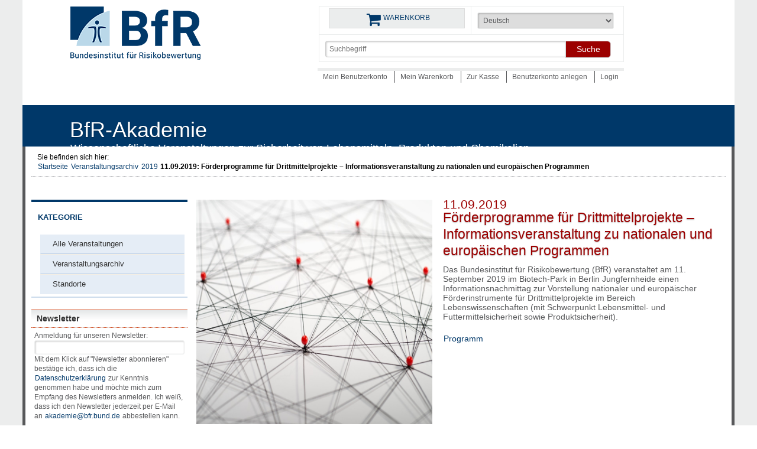

--- FILE ---
content_type: text/html; charset=UTF-8
request_url: https://www.bfr-akademie.de/deutsch/archiv/2019/foerderprogramme-fur-drittmittelprojekte.html
body_size: 15382
content:

<!DOCTYPE html>

<!--[if lt IE 7 ]> <html lang="de" id="top" class="no-js ie6"> <![endif]-->
<!--[if IE 7 ]>    <html lang="de" id="top" class="no-js ie7"> <![endif]-->
<!--[if IE 8 ]>    <html lang="de" id="top" class="no-js ie8"> <![endif]-->
<!--[if IE 9 ]>    <html lang="de" id="top" class="no-js ie9"> <![endif]-->
<!--[if (gt IE 9)|!(IE)]><!--> <html lang="de" id="top" class="no-js"> <!--<![endif]-->

    <head>
        <meta http-equiv="X-UA-Compatible" content="IE=edge" />
                <title>11.09.2019: Förderprogramme für Drittmittelprojekte – Informationsveranstaltung zu nationalen und europäischen Programmen - 2019 - Veranstaltungsarchiv</title>
        <meta http-equiv="Content-Type" content="text/html; charset=utf-8" />
        <meta name="description" content="Wissenschaftliche Veranstaltungen zur Sicherheit von Lebensmitteln, Futtermitteln und Chemikalien" />
        <meta name="keywords" content="Bundesinstitut für Risikobewertung, BfR, BfR-Akademie, Veranstaltungen, Events, Symposium, Tagung, Konferenz, Fortbildung, Lebensmittelsicherheit, Produktsicherheit, Chemikaliensicherheit" />
        <meta name="robots" content="INDEX,FOLLOW" />
        <link rel="icon" href="https://www.bfr-akademie.de/media/favicon/default/220201_BfR_Favicon.png" type="image/x-icon" />
        <link rel="shortcut icon" href="https://www.bfr-akademie.de/media/favicon/default/220201_BfR_Favicon.png" type="image/x-icon" />
        <!--[if lt IE 7]>
        <script>
        //<![CDATA[
            var BLANK_URL = 'https://www.bfr-akademie.de/js/blank.html';
            var BLANK_IMG = 'https://www.bfr-akademie.de/js/spacer.gif';
        //]]>
        </script>
        <![endif]-->

        <script>
        //<![CDATA[
            var SKIN_PATH = 'https://www.bfr-akademie.de/skin/frontend/bfr/default/';
            var baseUrl = 'https://www.bfr-akademie.de/';
        //]]>
        </script>

        <link rel="stylesheet" type="text/css" href="https://www.bfr-akademie.de/js/egovs/captcha/icon-captcha.min.css" />
<link rel="stylesheet" type="text/css" href="https://www.bfr-akademie.de/skin/frontend/bfr/default/css/optional.css" media="screen" />
<link rel="stylesheet" type="text/css" href="https://www.bfr-akademie.de/skin/frontend/egov/default/css/iconcaptcha.css" media="all" />
<script src="https://www.bfr-akademie.de/js/prototype/prototype.js"></script>
<script src="https://www.bfr-akademie.de/js/lib/jquery/jquery-3.7.1.min.js"></script>
<script src="https://www.bfr-akademie.de/js/lib/jquery/noconflict.js"></script>
<script src="https://www.bfr-akademie.de/js/prototype/validation.js"></script>
<script src="https://www.bfr-akademie.de/js/scriptaculous/builder.js"></script>
<script src="https://www.bfr-akademie.de/js/scriptaculous/effects.js"></script>
<script src="https://www.bfr-akademie.de/js/scriptaculous/dragdrop.js"></script>
<script src="https://www.bfr-akademie.de/js/scriptaculous/controls.js"></script>
<script src="https://www.bfr-akademie.de/js/scriptaculous/slider.js"></script>
<script src="https://www.bfr-akademie.de/js/varien/js.js"></script>
<script src="https://www.bfr-akademie.de/js/varien/form.js"></script>
<script src="https://www.bfr-akademie.de/js/mage/translate.js"></script>
<script src="https://www.bfr-akademie.de/js/mage/cookies.js"></script>
<script src="https://www.bfr-akademie.de/js/egovs/jquery.egov.js"></script>
<script src="https://www.bfr-akademie.de/js/egovs/jquery.resize.js"></script>
<script src="https://www.bfr-akademie.de/js/egovs/jquery.checkout.js"></script>
<script src="https://www.bfr-akademie.de/js/egovs/captcha/polyfill.js"></script>
<script src="https://www.bfr-akademie.de/js/egovs/captcha/icon-captcha.js"></script>
<script src="https://www.bfr-akademie.de/js/egovs/jquery.captchatools.js"></script>
<script src="https://www.bfr-akademie.de/skin/frontend/rwd/default/js/lib/modernizr.custom.min.js"></script>
<script src="https://www.bfr-akademie.de/skin/frontend/rwd/default/js/lib/selectivizr.js"></script>
<script src="https://www.bfr-akademie.de/skin/frontend/rwd/default/js/lib/matchMedia.js"></script>
<script src="https://www.bfr-akademie.de/skin/frontend/rwd/default/js/lib/matchMedia.addListener.js"></script>
<script src="https://www.bfr-akademie.de/skin/frontend/rwd/default/js/lib/enquire.js"></script>
<script src="https://www.bfr-akademie.de/skin/frontend/bfr/default/js/app.js"></script>
<script src="https://www.bfr-akademie.de/skin/frontend/rwd/default/js/lib/imagesloaded.js"></script>
<script src="https://www.bfr-akademie.de/skin/frontend/rwd/default/js/minicart.js"></script>
<script src="https://www.bfr-akademie.de/skin/frontend/bfr/default/js/app_bfr.js"></script>
<script src="https://www.bfr-akademie.de/skin/frontend/rwd/default/js/configurableswatches/product-media.js"></script>
<script src="https://www.bfr-akademie.de/skin/frontend/rwd/default/js/configurableswatches/swatches-list.js"></script>
<!--[if  (lte IE 8) & (!IEMobile)]>
<link rel="stylesheet" type="text/css" href="https://www.bfr-akademie.de/skin/frontend/bfr/default/css/styles-ie8.css" media="screen" />
<![endif]-->
<!--[if (gte IE 9) | (IEMobile)]><!-->
<link rel="stylesheet" type="text/css" href="https://www.bfr-akademie.de/skin/frontend/bfr/default/css/styles.css" media="screen" />
<!--<![endif]-->
        
<script type="text/javascript">
//<![CDATA[
Mage.Cookies.path     = '/';
Mage.Cookies.domain   = '.www.bfr-akademie.de';
//]]>
</script>
<meta name="viewport" content="initial-scale=1.0, width=device-width" />

<script type="text/javascript">
//<![CDATA[
optionalZipCountries = ["IE","PA","HK","MO"];
//]]>
</script>
        <script type="text/javascript">//<![CDATA[
        var Translator = new Translate({"HTML tags are not allowed":"HTML-Tags sind nicht erlaubt","Please select an option.":"Bitte w\u00e4hlen Sie eine Option.","This is a required field.":"Dies ist ein Pflichtfeld.","Please enter a valid number in this field.":"Bitte geben Sie in dieses Feld eine g\u00fcltige Nummer ein.","The value is not within the specified range.":"Der Wert ist nicht innerhalb des erlaubten Bereichs.","Please use numbers only in this field. Please avoid spaces or other characters such as dots or commas.":"Bitte verwenden Sie in diesem Feld nur Zahlen. Vermeiden Sie bitte Leerzeichen und andere Zeichen, wie Punkt oder Komma.","Please use letters only (a-z or A-Z) in this field.":"Bitte geben Sie in dieses Feld nur Buchstaben (a-z oder A-Z) ein.","Please use only letters (a-z), numbers (0-9) or underscore(_) in this field, first character should be a letter.":"Bitte nur Buchstaben (a-z), Ziffern (0-9) oder Unterstriche (_) in diesem Feld verwenden, das erste Zeichen muss ein Buchstabe sein.","Please use only letters (a-z or A-Z) or numbers (0-9) only in this field. No spaces or other characters are allowed.":"Bitte nur Buchstaben (a-z oder A-Z) oder Ziffern (0-9) in diesem Feld verwenden. Leerzeichen oder andere Zeichen sind nicht erlaubt.","Please use only letters (a-z or A-Z) or numbers (0-9) or spaces and # only in this field.":"Bitte nur Buchstaben (a-z oder A-Z), Ziffern (0-9), Leerzeichen oder # f\u00fcr dieses Feld verwenden.","Please enter a valid phone number. For example (123) 456-7890 or 123-456-7890.":"Bitte geben Sie eine g\u00fcltige Telefonnummer ein. Zum Beispiel (123)456-7890 oder 123-456-7890.","Please enter a valid fax number. For example (123) 456-7890 or 123-456-7890.":"Bitte geben Sie eine g\u00fcltige Faxnummer an. Zum Beispiel (123) 456-7890 oder 123-456-7890.","Please enter a valid date.":"Bitte geben Sie ein g\u00fcltiges Datum ein.","The From Date value should be less than or equal to the To Date value.":"Das Startdatum sollte vor dem oder am Enddatum liegen.","Please enter a valid email address. For example johndoe@domain.com.":"Bitte geben Sie eine g\u00fcltige E-Mail Adresse ein. Zum Beispiel johndoe@domain.com","Please use only visible characters and spaces.":"Bitte verwenden Sie nur lesbare Zeichen und Leerzeichen.","Please enter more characters or clean leading or trailing spaces.":"Bitte geben Sie mehr Zeichen ein oder entfernen Sie f\u00fchrende oder nachfolgende Leerzeichen.","Please make sure your passwords match.":"Bitte stellen Sie sicher, dass Ihre Passw\u00f6rter \u00fcbereinstimmen.","Please enter a valid URL. Protocol is required (http:\/\/, https:\/\/ or ftp:\/\/)":"Bitte geben Sie eine g\u00fcltige URL mit dem dazugeh\u00f6rigen Protokoll (http:\/\/, https:\/\/ oder ftp:\/\/) an.","Please enter a valid URL. For example http:\/\/www.example.com or www.example.com":"Bitte geben Sie eine g\u00fcltige URL ein. Zum Beispiel http:\/\/www.beispiel.de oder www.beispiel.de","Please enter a valid URL Key. For example \"example-page\", \"example-page.html\" or \"anotherlevel\/example-page\".":"Bitte geben Sie einen g\u00fcltigen URL-Bezeichner ein. Zum Beispiel \"beispiel-seite\", \"beispiel-seite.html\" or \"unterverzeichnis\/beispiel-seite\".","Please enter a valid XML-identifier. For example something_1, block5, id-4.":"Bitte geben Sie einen g\u00fcltigen XML-Identifizierer an. Zum Beispiel irgendetwas_1, block5, id-4.","Please enter a valid social security number. For example 123-45-6789.":"Bitte geben Sie eine g\u00fcltige Sozialversicherungsnummer ein. Zum Beispiel 123-45-6789.","Please enter a valid zip code. For example 90602 or 90602-1234.":"Bitte geben Sie eine g\u00fcltige Postleitzahl ein. Zum Beispiel 90602 oder 90602-1234.","Please enter a valid zip code.":"Bitte geben Sie eine g\u00fcltige Postleitzahl ein.","Please use this date format: dd\/mm\/yyyy. For example 17\/03\/2006 for the 17th of March, 2006.":"Bitte verwenden Sie dieses Datumsformat: tt\/mm\/jjjj. Zum Beispiel 17\/03\/2006 f\u00fcr den 17. M\u00e4rz 2006.","Please enter a valid $ amount. For example $100.00.":"Bitte geben Sie einen g\u00fcltigen Betrag in US-Dollar ein. Zum Beispiel 100,00 US-Dollar.","Please select one of the above options.":"Bitte w\u00e4hlen Sie eine der oberen Optionen.","Please select one of the options.":"Bitte w\u00e4hlen Sie eine der Optionen.","Please select State\/Province.":"Bitte Bundesstaat\/ Provinz ausw\u00e4hlen.","Please enter a number greater than 0 in this field.":"Bitte geben Sie eine Zahl gr\u00f6\u00dfer 0 in dieses Feld ein.","Please enter a number 0 or greater in this field.":"Bitte geben Sie eine Zahl in das Feld ein, die 0 oder gr\u00f6\u00dfer ist.","Please enter a valid credit card number.":"Bitte geben Sie eine g\u00fcltige Kreditkartennummer ein.","Credit card number does not match credit card type.":"Kreditkartennummer entspricht nicht Kreditkartentyp.","Card type does not match credit card number.":"Kreditkartenart entspricht nicht der angegeben Kreditkartennummer.","Incorrect credit card expiration date.":"Falsches Kreditkarten Ablaufdatum.","Please enter a valid credit card verification number.":"Bitte geben Sie eine g\u00fcltige Kreditkarten-\u00dcberpr\u00fcfungsnummer ein.","Please use only letters (a-z or A-Z), numbers (0-9) or underscore(_) in this field, first character should be a letter.":"Bitte nur Buchstaben (a-z oder A-Z), Ziffern (0-9) oder Unterstriche (_) in diesem Feld verwenden, das erste Zeichen muss ein Buchstabe sein.","Please input a valid CSS-length. For example 100px or 77pt or 20em or .5ex or 50%.":"Bitte geben Sie eine g\u00fcltige CSS-L\u00e4nge an. Beispielsweise 100px, 77pt, 20em, .5ex oder 50%.","Text length does not satisfy specified text range.":"Textl\u00e4nge entspricht nicht dem angegebenen Textbereich.","Please enter a number lower than 100.":"Bitte tragen Sie keine Zahl gr\u00f6\u00dfer\/gleich 100 in dieses Feld ein.","Please select a file":"Bitte w\u00e4hlen Sie eine Datei","Please enter issue number or start date for switch\/solo card type.":"Bitte geben Sie Ihre Ausgabenummer oder das Erstellungsdatum Ihrer EC-\/Debitkarte an.","Please wait, loading...":"Bitte warten, wird geladen \u2026","This date is a required value.":"Das Datum ist eine ben\u00f6tigte Angabe.","Please enter a valid day (1-%d).":"Bitte geben Sie einen g\u00fcltigen Tag (1-%d) an.","Please enter a valid month (1-12).":"Bitte geben Sie einen g\u00fcltigen Monat (1-12) an.","Please enter a valid year (1900-%d).":"Bitte geben Sie ein g\u00fcltiges Jahr (1900-%d) an.","Please enter a valid full date":"Bitte geben Sie eine vollst\u00e4ndiges, g\u00fcltiges Datum an","Please enter a valid date between %s and %s":"Bitte geben Sie ein g\u00fcltiges Datum zwischen dem %s und %s an","Please enter a valid date equal to or greater than %s":"Bitte geben Sie ein g\u00fcltiges Datum gleich oder gr\u00f6\u00dfer als %s an.","Please enter a valid date less than or equal to %s":"Bitte geben Sie ein g\u00fcltiges Datum am oder vor dem %s an","Complete":"Vollst\u00e4ndig","Add Products":"Artikel hinzuf\u00fcgen","Maximum allowed file size for upload is":"Die maximal zul\u00e4ssige Dateigr\u00f6\u00dfe f\u00fcr den Upload ist","Please check your server PHP settings.":"Bitte \u00fcberpr\u00fcfen Sie die PHP-Einstellungen Ihres Servers.","There are files that were selected but not uploaded yet. After switching to another tab your selections will be lost. Do you wish to continue ?":"Es gibt Dateien, die ausgew\u00e4hlt, aber noch nicht hochgeladen wurden. Nach dem Umschalten auf eine andere Registerkarte geht Ihre Auswahl verloren. M\u00f6chten Sie fortfahren?","Please choose to register or to checkout as a guest":"Bitte registrieren Sie sich, oder gehen Sie als Gast zur Kasse","Your order cannot be completed at this time as there is no shipping methods available for it. Please make necessary changes in your shipping address.":"Ihre Bestellung kann momentan nicht abgeschlossen werden, da keine Versandarten daf\u00fcr verf\u00fcgbar sind.","Please specify shipping method.":"Bitte w\u00e4hlen Sie die Versandart.","Your order cannot be completed at this time as there is no payment methods available for it.":"Ihre Bestellung kann momentan nicht abgeschlossen werden, da keine Bezahlmethoden daf\u00fcr verf\u00fcgbar sind.","Please specify payment method.":"Bitte w\u00e4hlen Sie aus, wie Sie bezahlen m\u00f6chten.","Add to Cart":"In den Warenkorb","In Stock":"Auf Lager","Out of Stock":"Nicht auf Lager"});
        //]]></script>            </head>

    <body class="catalog-category-view category-veranstaltungen-archiv catalog-product-view product-view categorypath-archiv-2019-foerderprogramme-fur-drittmittelprojekte-html category-foerderprogramme-fur-drittmittelprojekte" id="2-columns-left">
                <div class="wrapper">
            <div class="page">
                
<div id="menuesprung">
    <ul>
        <li>
            <!-- Search -->
            <a href="#" onclick="$j('#search').focus();">Suche</a>
        </li>
        <li>
            <!-- Side Navigation -->
            <a href="#egov-nav">Kategorie Navigation</a>
        </li>
        <li>
            <!-- Content -->
            <a href="#jumptargetroot">Inhalt</a>
        </li>
        <li>
            <!-- Footer -->
            <a href="#jumptargetfooter">Fußzeile</a>
        </li>
    </ul>
</div>
<header id="header" class="page-header">
    <div id="loading-mask">
    <p id="loading-mask-loader" class="loader">
			  <span id="loading-spinner"
			        class="egov-spinner"
			        title="Wird geladen..."> </span>
			  <span id="loading-msg">
			      Bitte warten...
			  </span>
	  </p>
</div>
    <div class="page-header-container">
        <div class="logo-top-row">
            <a class="logo" href="https://www.bfr.bund.de" aria-label="Startseite">
                <img src="https://www.bfr-akademie.de/skin/frontend/bfr/default/images/bfr_logo_de_220.png" alt="Logo des Bundesinstituts für Risikobewertung (BfR)" class="large" />
                <img src="https://www.bfr-akademie.de/skin/frontend/bfr/default/images/bfr_logo_de_148.png" alt="Logo des Bundesinstituts für Risikobewertung (BfR)" class="small" />
            </a>

            
            <div id="header-function-block">
                <div class="header-function-row">
                    <div id="normal-header-minicart" class="header-function-cell-half">
                        <!-- Cart -->
                        <div class="header-minicart">
                            

<a href="https://www.bfr-akademie.de/deutsch/checkout/cart/" id="egov-cart-menu" data-target-element="#header-cart" class="skip-link skip-cart  no-count">
    <span class="icon egov-cart">&nbsp;</span>
    <span class="label">Warenkorb</span>
    <span class="count">0</span>
</a>

<div id="header-cart" class="block block-cart skip-content">
    ﻿
<div id="minicart-error-message" class="minicart-message"></div>
<div id="minicart-success-message" class="minicart-message"></div>

<div class="minicart-wrapper">
                
    <p class="block-subtitle">
        <!-- Kürzlich hinzugefügte(r) Artikel -->
        0 zuletzt hinzugefügte(r) Artikel        <a class="close skip-link-close" href="#" title="Schließen">&times;</a>
    </p>

            <p class="empty">Sie haben keine Artikel im Warenkorb.</p>

    </div>
</div>
                        </div>
                    </div>
                    <div class="header-function-cell-half">
                        <!-- Store-Switcher -->
                        <div id="big-view-switcher" class="store-language-container">
                            <div class="form-language">
    <label for="select-language">Ihre Sprache:</label>
    <select id="select-language" title="Ihre Sprache" onchange="window.location.href=this.value">
                    <option value="https://www.bfr-akademie.de/deutsch/archiv/2019/foerderprogramme-fur-drittmittelprojekte.html?___from_store=deutsch" selected="selected">Deutsch</option>
                    <option value="https://www.bfr-akademie.de/english/archiv/2019/foerderprogramme-fur-drittmittelprojekte.html?___from_store=deutsch">English</option>
        </select>
</div>
                        </div>
                                            </div>
                </div>
                <div class="header-function-row">
                    <div id="full-search" class="header-function-cell-full">
                        <!-- Search -->
                        <div id="header-search" class="skip-content">
                            

<form id="search_mini_form" action="https://www.bfr-akademie.de/deutsch/catalogsearch/result/" method="get">
    <fieldset class="form-search">

        <label for="search">Suche:</label>
        <!--Sprungziel Tastatursteuerung -->
        <span id="jumptargettopsearch">
            <input id="search"
                   type="text"
                   class="input-text"
                   name="q"
                   title="Geben Sie hier den Suchbegriff ein."
                   placeholder="Suchbegriff"
                   value=""
            />
        </span>

        <button type="submit" class="button" title="Suche" aria-label="Suche">
            <span>Suche</span>
        </button>
        <div id="search_autocomplete" class="search-autocomplete"></div>

        <script>
        //<![CDATA[
            var searchForm = new Varien.searchForm('search_mini_form', 'search', '');
            searchForm.initAutocomplete('https://www.bfr-akademie.de/deutsch/catalogsearch/ajax/suggest/', 'search_autocomplete');
        //]]>
        </script>
    </fieldset>
</form>
                        </div>
                    </div>
                </div>
            </div>

            <div class="showmobile mobile-top-header">
                <span class="h1">BfR-Akademie</span>
                <div id="small-view-switcher" class="store-language-container"></div>
            </div>

            <div class="showmobile mobile-top-store">
                <div id="mobile-header-search"></div>
            </div>
        </div>

        <div class="showmobile mobile-welcome">
            <span class="welcome-msg">
                Wissenschaftliche Veranstaltungen zur Sicherheit von Lebensmitteln, Produkten und Chemikalien            </span>
        </div>

        <div class="showmobile mobile-navigation">
            <div id="jumptargetheader" class="account-cart-wrapper">
	            <a href="#header-nav" class="skip-link skip-nav" data-target-element="#mobile-nav">
	                <span class="icon"></span>
	                <span class="label">Menü</span>
	            </a>
	            <a href="https://www.bfr-akademie.de/deutsch/customer/account/" id="egov-account-menu" data-target-element="#header-account" class="skip-link skip-account">
                    <span class="icon egov-user"></span>
                    <span class="label">Konto</span>
                </a>
                <div id="mobile-header-minicart" class="header-minicart">
                    

<a href="https://www.bfr-akademie.de/deutsch/checkout/cart/" id="egov-cart-menu" data-target-element="#header-cart" class="skip-link skip-cart  no-count">
    <span class="icon egov-cart">&nbsp;</span>
    <span class="label">Warenkorb</span>
    <span class="count">0</span>
</a>

<div id="header-cart" class="block block-cart skip-content">
    ﻿
<div id="minicart-error-message" class="minicart-message"></div>
<div id="minicart-success-message" class="minicart-message"></div>

<div class="minicart-wrapper">
                
    <p class="block-subtitle">
        <!-- Kürzlich hinzugefügte(r) Artikel -->
        0 zuletzt hinzugefügte(r) Artikel        <a class="close skip-link-close" href="#" title="Schließen">&times;</a>
    </p>

            <p class="empty">Sie haben keine Artikel im Warenkorb.</p>

    </div>
</div>
                </div>
            </div>
        </div>

        <!-- Skip Links -->

        <div class="skip-links">
            <div class="links">
        <ul>
                                                    <li class="first" >
                                        <a href="https://www.bfr-akademie.de/deutsch/customer/account/" title="Mein Benutzerkonto"  id="ademie.de-deutsch-customer-account">
                        Mein Benutzerkonto                    </a>
                                    </li>
                                                                <li >
                                        <a href="https://www.bfr-akademie.de/deutsch/checkout/cart/" title="Mein Warenkorb" class="top-link-cart" id="ademie.de-deutsch-checkout-cart">
                        Mein Warenkorb                    </a>
                                    </li>
                                                                <li >
                                        <a href="https://www.bfr-akademie.de/deutsch/egovs_checkout/multipage/" title="Zur Kasse" class="top-link-checkout" id="ademie.de-deutsch-egovs_checkout-multipage">
                        Zur Kasse                    </a>
                                    </li>
                                                                <li >
                                        <a href="https://www.bfr-akademie.de/deutsch/customer/account/create/" title="Benutzerkonto anlegen"  id="ademie.de-deutsch-customer-account-create">
                        Benutzerkonto anlegen                    </a>
                                    </li>
                                                                <li class=" last" >
                                        <a href="https://www.bfr-akademie.de/deutsch/customer/account/login/" title="Login"  id="ademie.de-deutsch-customer-account-login">
                        Login                    </a>
                                    </li>
                        </ul>
</div>

            <a href="#header-nav" class="skip-link skip-nav">
                <span class="icon"></span>
                <span class="label">Menü</span>
            </a>

            <a href="#header-search" class="skip-link skip-search">
                <span class="icon"></span>
                <span class="label">Suche</span>
            </a>
            <div class="welcome-header">
                                    <span class="h1 header-position">BfR-Akademie</span>
                                <span class="welcome-msg">
                    Wissenschaftliche Veranstaltungen zur Sicherheit von Lebensmitteln, Produkten und Chemikalien                                    </span>
            </div>
        </div>

        <!-- Navigation -->
        <div id="header-nav" class="skip-content">
                    </div>

        <!-- Account -->
        <div id="header-account" class="skip-content">
            <div class="links">
        <ul>
                                                    <li class="first" >
                                        <a href="https://www.bfr-akademie.de/deutsch/customer/account/" title="Mein Benutzerkonto"  id="ademie.de-deutsch-customer-account">
                        Mein Benutzerkonto                    </a>
                                    </li>
                                                                <li >
                                        <a href="https://www.bfr-akademie.de/deutsch/checkout/cart/" title="Mein Warenkorb" class="top-link-cart" id="ademie.de-deutsch-checkout-cart">
                        Mein Warenkorb                    </a>
                                    </li>
                                                                <li >
                                        <a href="https://www.bfr-akademie.de/deutsch/egovs_checkout/multipage/" title="Zur Kasse" class="top-link-checkout" id="ademie.de-deutsch-egovs_checkout-multipage">
                        Zur Kasse                    </a>
                                    </li>
                                                                <li >
                                        <a href="https://www.bfr-akademie.de/deutsch/customer/account/create/" title="Benutzerkonto anlegen"  id="ademie.de-deutsch-customer-account-create">
                        Benutzerkonto anlegen                    </a>
                                    </li>
                                                                <li class=" last" >
                                        <a href="https://www.bfr-akademie.de/deutsch/customer/account/login/" title="Login"  id="ademie.de-deutsch-customer-account-login">
                        Login                    </a>
                                    </li>
                        </ul>
</div>
        </div>


        <!-- eGov-Menu -->
        <div id="egov-menu" class="skip-content">
            <div class="links">
    </div>        </div>

    </div>
</header>


                    <noscript>
        <div class="global-site-notice noscript">
            <div class="notice-inner">
                <p>
                    <strong>JavaScript scheint in Ihrem Browser deaktiviert zu sein.</strong><br />
                    Sie müssen JavaScript in Ihrem Browser aktivieren, um alle Funktionen in diesem Shop nutzen zu können.                </p>
            </div>
        </div>
    </noscript>

                <div class="main-container col2-left-layout">
                    <div class="main">
                        <nav class="breadcrumbs" aria-label="Brotkrumennavigation">
    <span>Sie befinden sich hier:</span>
    <ol>
                          <li class="home">
                            <a href="https://www.bfr-akademie.de/deutsch/">Startseite</a>
                        </li>
                    <li class="category15">
                            <a href="https://www.bfr-akademie.de/deutsch/archiv.html">Veranstaltungsarchiv</a>
                        </li>
                    <li class="category39">
                            <a href="https://www.bfr-akademie.de/deutsch/archiv/2019.html">2019</a>
                        </li>
                    <li class="category60">
                            <strong aria-current="page">11.09.2019: Förderprogramme für Drittmittelprojekte – Informationsveranstaltung zu nationalen und europäischen Programmen</strong>
                        </li>
                  </ol>
</nav>
                        <div class="col-wrapper">
                            <div class="col-left sidebar col-left-first">
                                                              

<nav id="egov-nav">
    <ol id="category-navigation" class="nav-primary">
	    <li id="mobile-home-link" class="level0">
	        <a href="https://www.bfr-akademie.de/deutsch/">
	            Startseite	        </a>
	    </li>
        <li id="egov-catalog-title" class="level0 egov-catalog-title">
            <a class="level0 egov-arrow-main-open" href="javascript:void(0);">
                Kategorie            </a>
            <ul id="sub-main" style="display:block;">
                    <li  class="level1 nav-1 first">
        <a href="https://www.bfr-akademie.de/deutsch/veranstaltungen.html" class="level1  egov-arrow-main-closed">Alle Veranstaltungen</a>
</li>
    <li  class="level1 nav-2 active parent">
        <a href="https://www.bfr-akademie.de/deutsch/archiv.html" class="level1 has-children egov-arrow-main-closed">Veranstaltungsarchiv</a>
    <ul id="sub-archiv" class="level1">
                <li  class="level2 nav-2-1 first parent">
            <a href="https://www.bfr-akademie.de/deutsch/archiv/2018.html" class="level2 has-children egov-arrow-sub-closed">2018</a>
        <ul id="sub-2018" class="level2">
                        <li  class="level3 nav-2-1-1 first">
                <a href="https://www.bfr-akademie.de/deutsch/archiv/2018/bfr-auf-der-gruenen-woche-2018.html" class="level3  egov-arrow-sub-closed">19.01.2018: Küchenhygiene mit Köpfchen - das BfR auf der Grünen Woche 2018</a>
</li>
            <li  class="level3 nav-2-1-2">
                <a href="https://www.bfr-akademie.de/deutsch/archiv/2018/bfr-forum-kuchenhygiene.html" class="level3  egov-arrow-sub-closed">24.01.2018: BfR-Forum Küchenhygiene zur Internationalen Grünen Woche</a>
</li>
            <li  class="level3 nav-2-1-3">
                <a href="https://www.bfr-akademie.de/deutsch/archiv/2018/fachtagung-fur-fleisch-und-geflugelfleischhygiene.html" class="level3  egov-arrow-sub-closed">06.03.2018: 18. Fachtagung für Fleisch- und Geflügelfleischhygiene</a>
</li>
            <li  class="level3 nav-2-1-4">
                <a href="https://www.bfr-akademie.de/deutsch/archiv/2018/oegd2018.html" class="level3  egov-arrow-sub-closed">11.04.2018: Fortbildung für den Öffentlichen Gesundheitsdienst 2018</a>
</li>
            <li  class="level3 nav-2-1-5">
                <a href="https://www.bfr-akademie.de/deutsch/archiv/2018/bf3r-professor-malcolm-macleod.html" class="level3  egov-arrow-sub-closed">17.04.2018: Bf3R Seminar mit Professor Malcolm Macleod</a>
</li>
            <li  class="level3 nav-2-1-6">
                <a href="https://www.bfr-akademie.de/deutsch/archiv/2018/bfr-summer-academy-2018.html" class="level3  egov-arrow-sub-closed">25.06.2018: 7. BfR-Summer Academy 2018</a>
</li>
            <li  class="level3 nav-2-1-7">
                <a href="https://www.bfr-akademie.de/deutsch/archiv/2018/fens-satelliten-symposium.html" class="level3  egov-arrow-sub-closed">06.07.2018: FENS-Satelliten Symposium: Wie reproduzierbar sind Ihre Daten?</a>
</li>
            <li  class="level3 nav-2-1-8">
                <a href="https://www.bfr-akademie.de/deutsch/archiv/2018/reach-workshop.html" class="level3  egov-arrow-sub-closed">23.08.2018: REACH Compliance – Workshop on Data Quality in Registration Dossiers</a>
</li>
            <li  class="level3 nav-2-1-9">
                <a href="https://www.bfr-akademie.de/deutsch/archiv/2018/bfr-tag-der-offenen-tuer-der-bundesregierung.html" class="level3  egov-arrow-sub-closed">25.08.2018: „Guter Schimmel, schlechter Schimmel“ das BfR beim Tag der offenen Tür der Bundesregierung</a>
</li>
            <li  class="level3 nav-2-1-10">
                <a href="https://www.bfr-akademie.de/deutsch/archiv/2018/13-09-2018-9th-berlin-workshop-on-developmental-toxicology.html" class="level3  egov-arrow-sub-closed">13.09.2018: 9. Berliner Workshop zu Entwicklungstoxikologie</a>
</li>
            <li  class="level3 nav-2-1-11">
                <a href="https://www.bfr-akademie.de/deutsch/archiv/2018/tierschutzforschungspreis-2018.html" class="level3  egov-arrow-sub-closed">11.10.2018: Verleihung des 37. Tierschutzforschungspreises</a>
</li>
            <li  class="level3 nav-2-1-12">
                <a href="https://www.bfr-akademie.de/deutsch/archiv/2018/salmonellen-beim-schlachtschwein.html" class="level3  egov-arrow-sub-closed">16.10.2018: Fachtagung: Verringerung des Salmonelleneintrags durch Schlachtschweine in die Lebensmittelkette</a>
</li>
            <li  class="level3 nav-2-1-13">
                <a href="https://www.bfr-akademie.de/deutsch/archiv/2018/50-jahre-koko.html" class="level3  egov-arrow-sub-closed">16.10.2018: BfR-Symposium: „50 Jahre Kosmetik- Kommission: Wissenschaft im Dienste des Verbraucherschutzes“</a>
</li>
            <li  class="level3 nav-2-1-14">
                <a href="https://www.bfr-akademie.de/deutsch/archiv/2018/workshop-verarbeitungsfaktoren.html" class="level3  egov-arrow-sub-closed">25.10.2018: BfR-Workshop Bewertung von Rückständen und Kontaminanten in verarbeiteten Lebens- und Futtermitteln</a>
</li>
            <li  class="level3 nav-2-1-15">
                <a href="https://www.bfr-akademie.de/deutsch/archiv/2018/lebensmittelassoziierte-viren.html" class="level3  egov-arrow-sub-closed">07.11.2018: 4. BfR-Symposium „Lebensmittelassoziierte Viren“</a>
</li>
            <li  class="level3 nav-2-1-16">
                <a href="https://www.bfr-akademie.de/deutsch/archiv/2018/berlin-hauptstadt-der-3r.html" class="level3  egov-arrow-sub-closed">08.11.2018: Tierversuche vermeiden: Berlin - Hauptstadt der 3R</a>
</li>
            <li  class="level3 nav-2-1-17">
                <a href="https://www.bfr-akademie.de/deutsch/archiv/2018/ab-resistenz-in-der-lebensmittelkette.html" class="level3  egov-arrow-sub-closed">08.11.2018: BfR-Symposium Antibiotikaresistenz in der Lebensmittelkette</a>
</li>
            <li  class="level3 nav-2-1-18">
                <a href="https://www.bfr-akademie.de/deutsch/archiv/2018/7-bfr-stakeholderkonferenz.html" class="level3  egov-arrow-sub-closed">15.11.2018: 7. BfR-Stakeholderkonferenz: &quot;Alles Fake? Wissenschaft im Zeitalter der vielen Wahrheiten&quot;</a>
</li>
            <li  class="level3 nav-2-1-19 last">
                <a href="https://www.bfr-akademie.de/deutsch/archiv/2018/9-bfr-nutzerkonferenz.html" class="level3  egov-arrow-sub-closed">19.11.2018: 9. BfR-Nutzerkonferenz Produktmeldungen</a>
</li>
        </ul>
</li>
        <li  class="level2 nav-2-2 active parent">
            <a href="https://www.bfr-akademie.de/deutsch/archiv/2019.html" class="level2 has-children egov-arrow-sub-closed">2019</a>
        <ul id="sub-2019" class="level2">
                        <li  class="level3 nav-2-2-1 first">
                <a href="https://www.bfr-akademie.de/deutsch/archiv/2019/igw-2019.html" class="level3  egov-arrow-sub-closed">18.01.2019: Nährstoffversorgung? Teller statt Tablette! – Das BfR auf der Internationalen Grünen Woche 2019</a>
</li>
            <li  class="level3 nav-2-2-2">
                <a href="https://www.bfr-akademie.de/deutsch/archiv/2019/bfr-forum-mikroplastik.html" class="level3  egov-arrow-sub-closed">22.01.2019: BfR-Forum Mikroplastik</a>
</li>
            <li  class="level3 nav-2-2-3">
                <a href="https://www.bfr-akademie.de/deutsch/archiv/2019/der-verbraucher-das-unbekannte-wesen.html" class="level3  egov-arrow-sub-closed">23.01.2019: Der Verbraucher, das unbekannte Wesen</a>
</li>
            <li  class="level3 nav-2-2-4">
                <a href="https://www.bfr-akademie.de/deutsch/archiv/2019/uncertainty-conference.html" class="level3  egov-arrow-sub-closed">21.02.2019: Internationale Konferenz zur Unsicherheit in der Risikoanalyse</a>
</li>
            <li  class="level3 nav-2-2-5">
                <a href="https://www.bfr-akademie.de/deutsch/archiv/2019/fachtagung-fur-fleisch-und-geflugelfleischhygiene.html" class="level3  egov-arrow-sub-closed">05.03.2019: 19. Fachtagung für Fleisch- und Geflügelfleischhygiene</a>
</li>
            <li  class="level3 nav-2-2-6">
                <a href="https://www.bfr-akademie.de/deutsch/archiv/2019/workshop-sensorik-von-bedarfsgegenstanden.html" class="level3  egov-arrow-sub-closed">05.03.2019: Workshop Sensorik von Bedarfsgegenständen</a>
</li>
            <li  class="level3 nav-2-2-7">
                <a href="https://www.bfr-akademie.de/deutsch/archiv/2019/transfer-von-stoffen-entlang-der-nahrungskette-fur-experten-teil-1.html" class="level3  egov-arrow-sub-closed">25.03.2019: BfR-Akademie Fortbildung: Transfer von Stoffen entlang der Nahrungskette für Experten – Teil 1</a>
</li>
            <li  class="level3 nav-2-2-8">
                <a href="https://www.bfr-akademie.de/deutsch/archiv/2019/oegd-2019.html" class="level3  egov-arrow-sub-closed">10.04.2019: Fortbildung für den Öffentlichen Gesundheitsdienst 2019</a>
</li>
            <li  class="level3 nav-2-2-9">
                <a href="https://www.bfr-akademie.de/deutsch/archiv/2019/forum-verbraucherschutz-mikroplastik.html" class="level3  egov-arrow-sub-closed">06.06.2019: 18. BfR-Forum Verbraucherschutz Mikroplastik</a>
</li>
            <li  class="level3 nav-2-2-10">
                <a href="https://www.bfr-akademie.de/deutsch/archiv/2019/forum-verbraucherschutz-generation-65.html" class="level3  egov-arrow-sub-closed">13.06.2019: 19. BfR-Forum Verbraucherschutz: Generation 65+</a>
</li>
            <li  class="level3 nav-2-2-11">
                <a href="https://www.bfr-akademie.de/deutsch/archiv/2019/esram-abschluss-symposium.html" class="level3  egov-arrow-sub-closed">13.06.2019: EsRAM Abschluss-Symposium</a>
</li>
            <li  class="level3 nav-2-2-12">
                <a href="https://www.bfr-akademie.de/deutsch/archiv/2019/wissenschaftliches-symposium-der-nrl.html" class="level3  egov-arrow-sub-closed">17.06.2019: Wissenschaftliches Symposium der mikrobiologischen Nationalen Referenzlaboratorien am Bundesinstitut für Risikobewertung</a>
</li>
            <li  class="level3 nav-2-2-13">
                <a href="https://www.bfr-akademie.de/deutsch/archiv/2019/eiland.html" class="level3  egov-arrow-sub-closed">09.08.2019: BfR-Eiland – Das 4. interaktive Pflanzenlabyrinth des Bundesinstituts für Risikobewertung zum Thema Ei und Huhn</a>
</li>
            <li  class="level3 nav-2-2-14">
                <a href="https://www.bfr-akademie.de/deutsch/archiv/2019/8th-bfr-summer-academy-2019.html" class="level3  egov-arrow-sub-closed">12.08.2019: 8. BfR-Summer Academy 2019</a>
</li>
            <li  class="level3 nav-2-2-15">
                <a href="https://www.bfr-akademie.de/deutsch/archiv/2019/laras.html" class="level3  egov-arrow-sub-closed">27.08.2019: Lateinamerikanisches Symposium zu Risikobewertung und Lebensmittelsicherheit</a>
</li>
            <li  class="level3 nav-2-2-16">
                <a href="https://www.bfr-akademie.de/deutsch/archiv/2019/workshop-sensorik-von-bedarfsgegenstanden-1.html" class="level3  egov-arrow-sub-closed">10.09.2019: Workshop Sensorik von Bedarfsgegenständen</a>
</li>
            <li  class="level3 nav-2-2-17 active">
                <a href="https://www.bfr-akademie.de/deutsch/archiv/2019/foerderprogramme-fur-drittmittelprojekte.html" class="level3  egov-arrow-sub-closed">11.09.2019: Förderprogramme für Drittmittelprojekte – Informationsveranstaltung zu nationalen und europäischen Programmen</a>
</li>
            <li  class="level3 nav-2-2-18">
                <a href="https://www.bfr-akademie.de/deutsch/archiv/2019/bfr-symposium-referenzfunktionen-im-gesundheitlichen-verbraucherschutz.html" class="level3  egov-arrow-sub-closed">19.09.2019: BfR-Symposium „Referenzfunktionen im gesundheitlichen Verbraucherschutz“</a>
</li>
            <li  class="level3 nav-2-2-19">
                <a href="https://www.bfr-akademie.de/deutsch/archiv/2019/symposium-3r-forschungsforderung.html" class="level3  egov-arrow-sub-closed">20.09.2019: Symposium 3R-Forschungsförderung</a>
</li>
            <li  class="level3 nav-2-2-20">
                <a href="https://www.bfr-akademie.de/deutsch/archiv/2019/pimont.html" class="level3  egov-arrow-sub-closed">24.09.2019: Abschluss-Symposium zu „PIMONT“</a>
</li>
            <li  class="level3 nav-2-2-21">
                <a href="https://www.bfr-akademie.de/deutsch/archiv/2019/30-09-2019-abschlussveranstaltung-der-bfr-verbraucherkonferenz-genome-editing.html" class="level3  egov-arrow-sub-closed">30.09.2019: Abschlussveranstaltung der BfR-Verbraucherkonferenz Genome Editing</a>
</li>
            <li  class="level3 nav-2-2-22">
                <a href="https://www.bfr-akademie.de/deutsch/archiv/2019/transfer-von-stoffen-entlang-der-nahrungskette-teil-2.html" class="level3  egov-arrow-sub-closed">07.10.2019: BfR-Akademie Fortbildung: Transfer von Stoffen entlang der Nahrungskette für Expertinnen und Experten – Teil 2</a>
</li>
            <li  class="level3 nav-2-2-23">
                <a href="https://www.bfr-akademie.de/deutsch/archiv/2019/38-tierschutzforschungspreises.html" class="level3  egov-arrow-sub-closed">23.10.2019: Verleihung des 38. Tierschutzforschungspreises</a>
</li>
            <li  class="level3 nav-2-2-24">
                <a href="https://www.bfr-akademie.de/deutsch/archiv/2019/zoonosen-und-lebensmittelsicherheit.html" class="level3  egov-arrow-sub-closed">04.11.2019: BfR-Symposium „Zoonosen und Lebensmittelsicherheit“</a>
</li>
            <li  class="level3 nav-2-2-25">
                <a href="https://www.bfr-akademie.de/deutsch/archiv/2019/07-11-2019-20-bfr-forum-verbraucherschutz-bakteriophagen.html" class="level3  egov-arrow-sub-closed">07.11.2019: 20. BfR-Forum Verbraucherschutz Bakteriophagen</a>
</li>
            <li  class="level3 nav-2-2-26">
                <a href="https://www.bfr-akademie.de/deutsch/archiv/2019/nutzerkonferenz.html" class="level3  egov-arrow-sub-closed">18.11.2019: 10. BfR-Nutzerkonferenz Produktmeldungen</a>
</li>
            <li  class="level3 nav-2-2-27">
                <a href="https://www.bfr-akademie.de/deutsch/archiv/2019/craig-jordan.html" class="level3  egov-arrow-sub-closed">20.11.2019: Bf3R Seminar mit Professor Craig Jordan</a>
</li>
            <li  class="level3 nav-2-2-28 last">
                <a href="https://www.bfr-akademie.de/deutsch/archiv/2019/wwvf.html" class="level3  egov-arrow-sub-closed">25.11.2019: WALD.WILD.verBUND.FORSCHUNG.</a>
</li>
        </ul>
</li>
        <li  class="level2 nav-2-3 parent">
            <a href="https://www.bfr-akademie.de/deutsch/archiv/2020.html" class="level2 has-children egov-arrow-sub-closed">2020</a>
        <ul id="sub-2020" class="level2">
                        <li  class="level3 nav-2-3-1 first">
                <a href="https://www.bfr-akademie.de/deutsch/archiv/2020/igw-2020.html" class="level3  egov-arrow-sub-closed">17.01.2020: Essen nachhaltig und sicher genießen – Das BfR auf der Internationalen Grünen Woche 2020</a>
</li>
            <li  class="level3 nav-2-3-2">
                <a href="https://www.bfr-akademie.de/deutsch/archiv/2020/forum-igw.html" class="level3  egov-arrow-sub-closed">21.01.2020: Pflanzenschutzmittel sicher anwenden und gesund bleiben - Forum zur Internationalen Grünen Woche</a>
</li>
            <li  class="level3 nav-2-3-3">
                <a href="https://www.bfr-akademie.de/deutsch/archiv/2020/10th-berlin-workshop-devtox.html" class="level3  egov-arrow-sub-closed">19.02.2020: 10th Berlin Workshop on Developmental Toxicology</a>
</li>
            <li  class="level3 nav-2-3-4">
                <a href="https://www.bfr-akademie.de/deutsch/archiv/2020/fleisch-und-geflugelfleischhygiene.html" class="level3  egov-arrow-sub-closed">03.03.2020: 20. Fachtagung für Fleisch- und Geflügelfleischhygiene</a>
</li>
            <li  class="level3 nav-2-3-5">
                <a href="https://www.bfr-akademie.de/deutsch/archiv/2020/transfer-von-stoffen-entlang-der-nahrungskette.html" class="level3  egov-arrow-sub-closed">05.10.2020: BfR-Fortbildungsmodul: Transfer von Stoffen entlang der Nahrungskette</a>
</li>
            <li  class="level3 nav-2-3-6">
                <a href="https://www.bfr-akademie.de/deutsch/archiv/2020/bfr-wissensdialog-angst-und-zuversicht.html" class="level3  egov-arrow-sub-closed">02.11.2020: BfR-Wissensdialog „Zwischen Angst und Zuversicht: Wie Risiken die Gesellschaft herausfordern“</a>
</li>
            <li  class="level3 nav-2-3-7">
                <a href="https://www.bfr-akademie.de/deutsch/archiv/2020/bfr-nutzerkonferenz.html" class="level3  egov-arrow-sub-closed">03.11.2020: 11. BfR-Nutzerkonferenz Produktmeldungen</a>
</li>
            <li  class="level3 nav-2-3-8 last">
                <a href="https://www.bfr-akademie.de/deutsch/archiv/2020/bfr-symposium-listeria-monocytogenes.html" class="level3  egov-arrow-sub-closed">16.11.2020: BfR-Symposium: Listeria monocytogenes – Aktuelle Herausforderungen für die Lebensmittelsicherheit und den Verbraucherschutz</a>
</li>
        </ul>
</li>
        <li  class="level2 nav-2-4 parent">
            <a href="https://www.bfr-akademie.de/deutsch/archiv/2021.html" class="level2 has-children egov-arrow-sub-closed">2021</a>
        <ul id="sub-2021" class="level2">
                        <li  class="level3 nav-2-4-1 first">
                <a href="https://www.bfr-akademie.de/deutsch/archiv/2021/oegd-2021.html" class="level3  egov-arrow-sub-closed">24.03.2021: Fortbildung für den Öffentlichen Gesundheitsdienst 2021</a>
</li>
            <li  class="level3 nav-2-4-2">
                <a href="https://www.bfr-akademie.de/deutsch/archiv/2021/forum-verbraucherschutz-pflanzenschutzmittel.html" class="level3  egov-arrow-sub-closed">09.06.2021: 21. BfR-Forum Verbraucherschutz „Pflanzenschutzmittel – ein Anlass zur Sorge?“</a>
</li>
            <li  class="level3 nav-2-4-3">
                <a href="https://www.bfr-akademie.de/deutsch/archiv/2021/9th-bfr-summer-academy-lecture-series.html" class="level3  egov-arrow-sub-closed">16.08.2021: 9th BfR-Summer Academy: Lecture Series</a>
</li>
            <li  class="level3 nav-2-4-4">
                <a href="https://www.bfr-akademie.de/deutsch/archiv/2021/transfer-von-stoffen-entlang-der-nahrungskette.html" class="level3  egov-arrow-sub-closed">27.09.2021: BfR-Fortbildungsmodul: Transfer von Stoffen entlang der Nahrungskette</a>
</li>
            <li  class="level3 nav-2-4-5">
                <a href="https://www.bfr-akademie.de/deutsch/archiv/2021/bfr-nutzerkonferenz.html" class="level3  egov-arrow-sub-closed">15.11.2021: 12. BfR-Nutzerkonferenz Produktmeldungen</a>
</li>
            <li  class="level3 nav-2-4-6">
                <a href="https://www.bfr-akademie.de/deutsch/archiv/2021/omics.html" class="level3  egov-arrow-sub-closed">15.11.2021: Herausforderungen für den öffentlichen Gesundheitsschutz im 21. Jahrhundert: Internationales Symposium zu neuen Methoden und Konzepten in der Toxikologie und Omics-Anwendungen</a>
</li>
            <li  class="level3 nav-2-4-7 last">
                <a href="https://www.bfr-akademie.de/deutsch/archiv/2021/tattoo.html" class="level3  egov-arrow-sub-closed">18.11.2021: Herausforderungen für den öffentlichen Gesundheitsschutz im 21. Jahrhundert: 2. Internationale Konferenz zur Sicherheit von Tätowiermitteln</a>
</li>
        </ul>
</li>
        <li  class="level2 nav-2-5 parent">
            <a href="https://www.bfr-akademie.de/deutsch/archiv/2022.html" class="level2 has-children egov-arrow-sub-closed">2022</a>
        <ul id="sub-2022" class="level2">
                        <li  class="level3 nav-2-5-1 first">
                <a href="https://www.bfr-akademie.de/deutsch/archiv/2022/stec-symposium.html" class="level3  egov-arrow-sub-closed">24.03.2022: STEC Symposium – Shigatoxin-bildende Escherichia coli in Diagnostik und Forschung</a>
</li>
            <li  class="level3 nav-2-5-2">
                <a href="https://www.bfr-akademie.de/deutsch/archiv/2022/oegd-2022.html" class="level3  egov-arrow-sub-closed">06.04.2022: Forum für den Öffentlichen Gesundheitsdienst 2022</a>
</li>
            <li  class="level3 nav-2-5-3">
                <a href="https://www.bfr-akademie.de/deutsch/archiv/2022/e-zigarette.html" class="level3  egov-arrow-sub-closed">28.04.2022: 22. BfR-Forum Verbraucherschutz „Chancen und Risiken der E-Zigarette“</a>
</li>
            <li  class="level3 nav-2-5-4">
                <a href="https://www.bfr-akademie.de/deutsch/archiv/2022/nano2022.html" class="level3  egov-arrow-sub-closed">30.05.2022: 4th Joint Symposium on Nanotechnology</a>
</li>
            <li  class="level3 nav-2-5-5">
                <a href="https://www.bfr-akademie.de/deutsch/archiv/2022/innomat.html" class="level3  egov-arrow-sub-closed">27.06.2022: InnoMat.Life: From Nano- to Advanced Materials</a>
</li>
            <li  class="level3 nav-2-5-6">
                <a href="https://www.bfr-akademie.de/deutsch/archiv/2022/superfoods.html" class="level3  egov-arrow-sub-closed">30.06.2022: Super(?)foods and Supplements – Risky or Healthy?</a>
</li>
            <li  class="level3 nav-2-5-7">
                <a href="https://www.bfr-akademie.de/deutsch/archiv/2022/bfr-nektar-hektar.html" class="level3  egov-arrow-sub-closed">25.08.2022: BfR-Nektar-Hektar – Das 5. interaktive Pflanzenlabyrinth des Bundesinstituts für Risikobewertung zum Thema Bienen und Honig</a>
</li>
            <li  class="level3 nav-2-5-8">
                <a href="https://www.bfr-akademie.de/deutsch/archiv/2022/10th-bfr-summer-academy.html" class="level3  egov-arrow-sub-closed">05.09.2022: 10th BfR-Summer Academy 2022</a>
</li>
            <li  class="level3 nav-2-5-9">
                <a href="https://www.bfr-akademie.de/deutsch/archiv/2022/13-bfr-nutzerkonferenz.html" class="level3  egov-arrow-sub-closed">21.09.2022: 13. BfR-Nutzerkonferenz Produktmeldungen</a>
</li>
            <li  class="level3 nav-2-5-10">
                <a href="https://www.bfr-akademie.de/deutsch/archiv/2022/online-tutorial-tds.html" class="level3  egov-arrow-sub-closed">04.10.2022: Online Tutorial on Total Diet Studies</a>
</li>
            <li  class="level3 nav-2-5-11">
                <a href="https://www.bfr-akademie.de/deutsch/archiv/2022/schueleruni.html" class="level3  egov-arrow-sub-closed">07.10.2022: 3. BfR-Schüleruniversität</a>
</li>
            <li  class="level3 nav-2-5-12">
                <a href="https://www.bfr-akademie.de/deutsch/archiv/2022/tdot.html" class="level3  egov-arrow-sub-closed">07.10.2022: Tag der offenen Tür</a>
</li>
            <li  class="level3 nav-2-5-13">
                <a href="https://www.bfr-akademie.de/deutsch/archiv/2022/6th-workshop-tds.html" class="level3  egov-arrow-sub-closed">10.10.2022: 6th International Workshop on Total Diet Studies: Global Developments in TDS</a>
</li>
            <li  class="level3 nav-2-5-14">
                <a href="https://www.bfr-akademie.de/deutsch/archiv/2022/symposium2022.html" class="level3  egov-arrow-sub-closed">03.11.2022: Symposium  „One substance – one assessment? The next 20 years&quot;</a>
</li>
            <li  class="level3 nav-2-5-15">
                <a href="https://www.bfr-akademie.de/deutsch/archiv/2022/festakt.html" class="level3  egov-arrow-sub-closed">04.11.2022: 20 Jahre BfR - Festakt</a>
</li>
            <li  class="level3 nav-2-5-16">
                <a href="https://www.bfr-akademie.de/deutsch/archiv/2022/viren2022.html" class="level3  egov-arrow-sub-closed">08.11.2022: 5. BfR-Symposium „Lebensmittel-assoziierte Viren“</a>
</li>
            <li  class="level3 nav-2-5-17">
                <a href="https://www.bfr-akademie.de/deutsch/archiv/2022/bwd-2022.html" class="level3  egov-arrow-sub-closed">08.11.2022: 2. BfR-Wissensdialog „Vertrauen in der Krise“</a>
</li>
            <li  class="level3 nav-2-5-18">
                <a href="https://www.bfr-akademie.de/deutsch/archiv/2022/gfkt-2022.html" class="level3  egov-arrow-sub-closed">11.11.2022: Fachtagung der Gesellschaft für Klinische Toxikologie (GfKT)</a>
</li>
            <li  class="level3 nav-2-5-19">
                <a href="https://www.bfr-akademie.de/deutsch/archiv/2022/antibiotikaresistenz.html" class="level3  egov-arrow-sub-closed">14.11.2022: 6. Workshop Antibiotikaresistenz</a>
</li>
            <li  class="level3 nav-2-5-20 last">
                <a href="https://www.bfr-akademie.de/deutsch/archiv/2022/science-slam.html" class="level3  egov-arrow-sub-closed">05.12.2022: 3. BfR-Science Slam</a>
</li>
        </ul>
</li>
        <li  class="level2 nav-2-6 parent">
            <a href="https://www.bfr-akademie.de/deutsch/archiv/2023.html" class="level2 has-children egov-arrow-sub-closed">2023</a>
        <ul id="sub-2023" class="level2">
                        <li  class="level3 nav-2-6-1 first">
                <a href="https://www.bfr-akademie.de/deutsch/archiv/2023/igw2023.html" class="level3  egov-arrow-sub-closed">20.01.2023: Essen nachhaltig und sicher genießen – Das BfR auf der Internationalen Grünen Woche 2023</a>
</li>
            <li  class="level3 nav-2-6-2">
                <a href="https://www.bfr-akademie.de/deutsch/archiv/2023/bfr-und-ethoges.html" class="level3  egov-arrow-sub-closed">22.02.2023: Gemeinsame Tagung des BfR und der Ethologischen Gesellschaft</a>
</li>
            <li  class="level3 nav-2-6-3">
                <a href="https://www.bfr-akademie.de/deutsch/archiv/2023/fachtagung-fur-fleisch-und-geflugelfleischhygiene.html" class="level3  egov-arrow-sub-closed">28.02.2023: 23. Fachtagung für Fleisch- und Geflügelfleischhygiene</a>
</li>
            <li  class="level3 nav-2-6-4">
                <a href="https://www.bfr-akademie.de/deutsch/archiv/2023/gmo2023.html" class="level3  egov-arrow-sub-closed">14.03.2023: Internationale Konferenz zu GVO-Analysen und neue Genomtechniken</a>
</li>
            <li  class="level3 nav-2-6-5">
                <a href="https://www.bfr-akademie.de/deutsch/archiv/2023/dagstat2023.html" class="level3  egov-arrow-sub-closed">24.03.2023: Δ(Statistik + Umweltpolitik): Beschleunigung umweltpolitischer Entscheidungen durch verlässliche Daten und effiziente statistische Methoden</a>
</li>
            <li  class="level3 nav-2-6-6">
                <a href="https://www.bfr-akademie.de/deutsch/archiv/2023/workshop-sensorik-von-bedarfsgegenstanden.html" class="level3  egov-arrow-sub-closed">28.03.2023: Workshop Sensorik von Bedarfsgegenständen</a>
</li>
            <li  class="level3 nav-2-6-7">
                <a href="https://www.bfr-akademie.de/deutsch/archiv/2023/oegd-2023.html" class="level3  egov-arrow-sub-closed">19.04.2023: Forum für den Öffentlichen Gesundheitsdienst 2023</a>
</li>
            <li  class="level3 nav-2-6-8">
                <a href="https://www.bfr-akademie.de/deutsch/archiv/2023/ifh2023.html" class="level3  egov-arrow-sub-closed">09.05.2023: Informationsveranstaltung zu EU-Fördermöglichkeiten im Rahmen von Horizont Europa, Cluster 6 „Lebensmittel, Bioökonomie, natürliche Ressourcen, Landwirtschaft und Umwelt“ sowie den Missionen „Boden“ und „Gewässer“</a>
</li>
            <li  class="level3 nav-2-6-9">
                <a href="https://www.bfr-akademie.de/deutsch/archiv/2023/kup2023.html" class="level3  egov-arrow-sub-closed">15.05.2023: BfR-Stakeholderworkshop „Kinderunfallprävention im digitalen Zeitalter: vom persönlichen Gespräch bis zu Mobile Health“</a>
</li>
            <li  class="level3 nav-2-6-10">
                <a href="https://www.bfr-akademie.de/deutsch/archiv/2023/griffith.html" class="level3  egov-arrow-sub-closed">01.06.2023: 4th Zoom on Griffith's legacy</a>
</li>
            <li  class="level3 nav-2-6-11">
                <a href="https://www.bfr-akademie.de/deutsch/archiv/2023/11th-bsa-2023.html" class="level3  egov-arrow-sub-closed">26.06.2023: 11th BfR-Summer Academy 2023</a>
</li>
            <li  class="level3 nav-2-6-12">
                <a href="https://www.bfr-akademie.de/deutsch/archiv/2023/bf3r.html" class="level3  egov-arrow-sub-closed">24.07.2023: Bf3R Seminar mit Professor Georgia Mason</a>
</li>
            <li  class="level3 nav-2-6-13">
                <a href="https://www.bfr-akademie.de/deutsch/archiv/2023/meet-the-journalist.html" class="level3  egov-arrow-sub-closed">05.09.2023: #Krisenalltag – Kommunikation in der Pandemie: Meet the Journalist</a>
</li>
            <li  class="level3 nav-2-6-14">
                <a href="https://www.bfr-akademie.de/deutsch/archiv/2023/bdgs-092023.html" class="level3  egov-arrow-sub-closed">13.09.2023: Workshop Sensorik von Bedarfsgegenständen</a>
</li>
            <li  class="level3 nav-2-6-15">
                <a href="https://www.bfr-akademie.de/deutsch/archiv/2023/bf3r-2.html" class="level3  egov-arrow-sub-closed">09.10.2023: Bf3R Seminar mit Professor Michael Sigal: Increasing complexity to model tissues ex vivo- assembloids to study colon tissue organization</a>
</li>
            <li  class="level3 nav-2-6-16">
                <a href="https://www.bfr-akademie.de/deutsch/archiv/2023/meet-the-scientists.html" class="level3  egov-arrow-sub-closed">10.10.2023: #Krisenalltag – Kommunikation in der Pandemie: Meet the Scientists</a>
</li>
            <li  class="level3 nav-2-6-17">
                <a href="https://www.bfr-akademie.de/deutsch/archiv/2023/epistud2023.html" class="level3  egov-arrow-sub-closed">09.11.2023: Internationale Konferenz zum Einsatz epidemiologischer Studien bei der Bewertung von Gesundheitsrisiken: Relevanz, Zuverlässigkeit und Kausalität</a>
</li>
            <li  class="level3 nav-2-6-18">
                <a href="https://www.bfr-akademie.de/deutsch/archiv/2023/nkp-2023.html" class="level3  egov-arrow-sub-closed">15.11.2023: 14. BfR-Nutzerkonferenz Produktmeldungen</a>
</li>
            <li  class="level3 nav-2-6-19">
                <a href="https://www.bfr-akademie.de/deutsch/archiv/2023/szl2023.html" class="level3  egov-arrow-sub-closed">16.11.2023: BfR-Symposium „Zoonosen und Lebensmittelsicherheit“</a>
</li>
            <li  class="level3 nav-2-6-20">
                <a href="https://www.bfr-akademie.de/deutsch/archiv/2023/authall2023.html" class="level3  egov-arrow-sub-closed">23.11.2023: Authentifizierung von allergenen Bestandteilen, Tierarten und Geweben in Lebens- und Futtermitteln</a>
</li>
            <li  class="level3 nav-2-6-21">
                <a href="https://www.bfr-akademie.de/deutsch/archiv/2023/tsfp23.html" class="level3  egov-arrow-sub-closed">27.11.2023: Verleihung des 42. Tierschutzforschungspreises</a>
</li>
            <li  class="level3 nav-2-6-22">
                <a href="https://www.bfr-akademie.de/deutsch/archiv/2023/bf3r-3.html" class="level3  egov-arrow-sub-closed">05.12.2023: Bf3R Seminar mit Professor Dr. David Owald</a>
</li>
            <li  class="level3 nav-2-6-23 last">
                <a href="https://www.bfr-akademie.de/deutsch/archiv/2023/nvv2023.html" class="level3  egov-arrow-sub-closed">15.12.2023: BfR-Stakeholder Forum: Nicht verwendete Versuchstiere – „Überschuss&quot; oder Notwendigkeit?</a>
</li>
        </ul>
</li>
        <li  class="level2 nav-2-7 parent">
            <a href="https://www.bfr-akademie.de/deutsch/archiv/2024.html" class="level2 has-children egov-arrow-sub-closed">2024</a>
        <ul id="sub-2024" class="level2">
                        <li  class="level3 nav-2-7-1 first">
                <a href="https://www.bfr-akademie.de/deutsch/archiv/2024/igw2024.html" class="level3  egov-arrow-sub-closed">19.01.2024: Klein, aber anders als die Großen: Risiken erkennen, Kinder schützen – Das BfR auf der Internationalen Grünen Woche 2024</a>
</li>
            <li  class="level3 nav-2-7-2">
                <a href="https://www.bfr-akademie.de/deutsch/archiv/2024/gentox2024.html" class="level3  egov-arrow-sub-closed">26.02.2024: Internationales Symposium: Risikobewertung genotoxischer Substanzen</a>
</li>
            <li  class="level3 nav-2-7-3">
                <a href="https://www.bfr-akademie.de/deutsch/archiv/2024/fgfh-2024.html" class="level3  egov-arrow-sub-closed">05.03.2024: 24. Fachtagung für Fleisch- und Geflügelfleischhygiene</a>
</li>
            <li  class="level3 nav-2-7-4">
                <a href="https://www.bfr-akademie.de/deutsch/archiv/2024/bdgs032024.html" class="level3  egov-arrow-sub-closed">05.03.2024: Workshop Sensorik von Bedarfsgegenständen</a>
</li>
            <li  class="level3 nav-2-7-5">
                <a href="https://www.bfr-akademie.de/deutsch/archiv/2024/wild2024.html" class="level3  egov-arrow-sub-closed">14.03.2024: BfR-Symposium: Wild – vorbereitet?</a>
</li>
            <li  class="level3 nav-2-7-6">
                <a href="https://www.bfr-akademie.de/deutsch/archiv/2024/ises2024.html" class="level3  egov-arrow-sub-closed">19.03.2024: Fortschritte in der Expositionsforschung in Europa</a>
</li>
            <li  class="level3 nav-2-7-7">
                <a href="https://www.bfr-akademie.de/deutsch/archiv/2024/pg-wild-2024.html" class="level3  egov-arrow-sub-closed">18.04.2024: Wild: Gut geschossen, sicher genossen – Pressegespräch</a>
</li>
            <li  class="level3 nav-2-7-8">
                <a href="https://www.bfr-akademie.de/deutsch/archiv/2024/oegd2024.html" class="level3  egov-arrow-sub-closed">17.04.2024: Forum für den Öffentlichen Gesundheitsdienst 2024</a>
</li>
            <li  class="level3 nav-2-7-9">
                <a href="https://www.bfr-akademie.de/deutsch/archiv/2024/decipher2024.html" class="level3  egov-arrow-sub-closed">23.05.2024: DECIPHER-Workshop</a>
</li>
            <li  class="level3 nav-2-7-10">
                <a href="https://www.bfr-akademie.de/deutsch/archiv/2024/gwk2024.html" class="level3  egov-arrow-sub-closed">27.05.2024: Internationale wissenschaftliche Konferenz: Globale Warenketten aus der Perspektive der Risikobewertung</a>
</li>
            <li  class="level3 nav-2-7-11">
                <a href="https://www.bfr-akademie.de/deutsch/archiv/2024/cost-ats-2024.html" class="level3  egov-arrow-sub-closed">04.06.2024: Fortgeschrittene Techniken für die heimatkäfigbasierte Beobachtung von Labortieren</a>
</li>
            <li  class="level3 nav-2-7-12">
                <a href="https://www.bfr-akademie.de/deutsch/archiv/2024/aqto2024.html" class="level3  egov-arrow-sub-closed">10.06.2024: Symposium: Aquatische Toxine</a>
</li>
            <li  class="level3 nav-2-7-13">
                <a href="https://www.bfr-akademie.de/deutsch/archiv/2024/bsa-2024.html" class="level3  egov-arrow-sub-closed">24.06.2024: 12th BfR-Summer Academy 2024</a>
</li>
            <li  class="level3 nav-2-7-14">
                <a href="https://www.bfr-akademie.de/deutsch/archiv/2024/mirkkomm.html" class="level3  egov-arrow-sub-closed">19.09.2024: MIRKKOMM Abschlussveranstaltung</a>
</li>
            <li  class="level3 nav-2-7-15">
                <a href="https://www.bfr-akademie.de/deutsch/archiv/2024/ntk2024.html" class="level3  egov-arrow-sub-closed">27.09.2024: 3R auch für die Großen – Nutztierkolloquium</a>
</li>
            <li  class="level3 nav-2-7-16">
                <a href="https://www.bfr-akademie.de/deutsch/archiv/2024/nrl-as2024.html" class="level3  egov-arrow-sub-closed">08.10.2024: Nationale Referenz-, Konsiliar- und Speziallabore – Forschung und Diagnostik in der mikrobiologischen Lebensmittelsicherheit</a>
</li>
            <li  class="level3 nav-2-7-17">
                <a href="https://www.bfr-akademie.de/deutsch/archiv/2024/bwd-2024.html" class="level3  egov-arrow-sub-closed">04.11.2024: 3. BfR-Wissensdialog: Wissen und Werte – Bedeutung für Wissenschaft und Gesellschaft</a>
</li>
            <li  class="level3 nav-2-7-18">
                <a href="https://www.bfr-akademie.de/deutsch/archiv/2024/nkp-2024.html" class="level3  egov-arrow-sub-closed">05.11.2024: 15. BfR-Nutzerkonferenz Produktmitteilungen </a>
</li>
            <li  class="level3 nav-2-7-19">
                <a href="https://www.bfr-akademie.de/deutsch/archiv/2024/foadd2024.html" class="level3  egov-arrow-sub-closed">26.11.2024: Spotlight: Lebensmittelzusatzstoffe – Status quo zur chemischen Analytik und EU-Verordnungen</a>
</li>
            <li  class="level3 nav-2-7-20">
                <a href="https://www.bfr-akademie.de/deutsch/archiv/2024/psd2024.html" class="level3  egov-arrow-sub-closed">27.11.2024: 2. Deutscher PARC-Stakeholder-Dialog: Die Risikobewertung von Chemikaliengemischen</a>
</li>
            <li  class="level3 nav-2-7-21">
                <a href="https://www.bfr-akademie.de/deutsch/archiv/2024/apff-2024.html" class="level3  egov-arrow-sub-closed">03.12.2024: Internationale Konferenz zu alternativen Proteinen für Lebens- und Futtermittel</a>
</li>
            <li  class="level3 nav-2-7-22">
                <a href="https://www.bfr-akademie.de/deutsch/archiv/2024/laras2024.html" class="level3  egov-arrow-sub-closed">10.12.2024: Drittes lateinamerikanisches und karibisches Symposium zu Risikobewertung</a>
</li>
            <li  class="level3 nav-2-7-23">
                <a href="https://www.bfr-akademie.de/deutsch/archiv/2024/linkeddata2024.html" class="level3  egov-arrow-sub-closed">12.12.2024: Symposium: Linked Data im Zeitalter der generativen Künstlichen Intelligenz – Neue Perspektiven oder überholte Vision?</a>
</li>
            <li  class="level3 nav-2-7-24 last">
                <a href="https://www.bfr-akademie.de/deutsch/archiv/2024/bf3r-2024-beken.html" class="level3  egov-arrow-sub-closed">16.12.2024: Bf3R Seminar mit Sonja Beken</a>
</li>
        </ul>
</li>
        <li  class="level2 nav-2-8 last parent">
            <a href="https://www.bfr-akademie.de/deutsch/archiv/2025.html" class="level2 has-children egov-arrow-sub-closed">2025</a>
        <ul id="sub-2025" class="level2">
                        <li  class="level3 nav-2-8-1 first">
                <a href="https://www.bfr-akademie.de/deutsch/archiv/2025/mirkkomm-2025.html" class="level3  egov-arrow-sub-closed">11.01.2025: MIRKKOMM Ausstellungseröffnung und Neujahrsempfang im Dithmarscher Landesmuseum</a>
</li>
            <li  class="level3 nav-2-8-2">
                <a href="https://www.bfr-akademie.de/deutsch/archiv/2025/igw2025.html" class="level3  egov-arrow-sub-closed">17.01.2025: Abenteuer im Schrumpflabor – das BfR auf der Grünen Woche 2025</a>
</li>
            <li  class="level3 nav-2-8-3">
                <a href="https://www.bfr-akademie.de/deutsch/archiv/2025/bf3r-1-2025.html" class="level3  egov-arrow-sub-closed">23.01.2025: Bf3R-Seminar mit Katja Steiger: Vergleichende Pathologie in der translationalen Forschung</a>
</li>
            <li  class="level3 nav-2-8-4">
                <a href="https://www.bfr-akademie.de/deutsch/archiv/2025/fgfh-2025.html" class="level3  egov-arrow-sub-closed">04.03.2025: 25. Fachtagung für Fleisch- und Geflügelfleischhygiene</a>
</li>
            <li  class="level3 nav-2-8-5">
                <a href="https://www.bfr-akademie.de/deutsch/archiv/2025/oegd2025.html" class="level3  egov-arrow-sub-closed">26.03.2025: Forum für den Öffentlichen Gesundheitsdienst 2025</a>
</li>
            <li  class="level3 nav-2-8-6">
                <a href="https://www.bfr-akademie.de/deutsch/archiv/2025/19lm-2025.html" class="level3  egov-arrow-sub-closed">01.04.2025: 19. Fachsymposium Lebensmittelmikrobiologie</a>
</li>
            <li  class="level3 nav-2-8-7">
                <a href="https://www.bfr-akademie.de/deutsch/archiv/2025/nano2025.html" class="level3  egov-arrow-sub-closed">13.05.2025: Fünftes gemeinsames Symposium zur Nanotechnologie</a>
</li>
            <li  class="level3 nav-2-8-8">
                <a href="https://www.bfr-akademie.de/deutsch/archiv/2025/bsai-2025.html" class="level3  egov-arrow-sub-closed">30.06.2025: 13. BfR-Summer Academy 2025</a>
</li>
            <li  class="level3 nav-2-8-9">
                <a href="https://www.bfr-akademie.de/deutsch/archiv/2025/pfas2025.html" class="level3  egov-arrow-sub-closed">08.10.2025: PFAS – Herausforderungen bei der Risikobewertung</a>
</li>
            <li  class="level3 nav-2-8-10">
                <a href="https://www.bfr-akademie.de/deutsch/archiv/2025/bf3r-14-10-2025.html" class="level3  egov-arrow-sub-closed">14.10.2025: Bf3R Seminar mit Onur Güntürkün: Die parallele Evolution komplexen Denkens</a>
</li>
            <li  class="level3 nav-2-8-11">
                <a href="https://www.bfr-akademie.de/deutsch/archiv/2025/nkp-2025.html" class="level3  egov-arrow-sub-closed">04.11.2025: 16. BfR-Nutzerkonferenz Produktmitteilungen</a>
</li>
            <li  class="level3 nav-2-8-12">
                <a href="https://www.bfr-akademie.de/deutsch/archiv/2025/jointsym25.html" class="level3  egov-arrow-sub-closed">05.11.2025: BfR-KIT Joint symposium on organoid technologies and new approaches in biomedical research and toxicology</a>
</li>
            <li  class="level3 nav-2-8-13">
                <a href="https://www.bfr-akademie.de/deutsch/archiv/2025/viren2025.html" class="level3  egov-arrow-sub-closed">27.11.2025: 6.  BfR-Symposium Lebensmittel-assoziierte Viren</a>
</li>
            <li  class="level3 nav-2-8-14 last">
                <a href="https://www.bfr-akademie.de/deutsch/archiv/2025/mikro-2025.html" class="level3  egov-arrow-sub-closed">02.12.2025: BfR-Forum Verbraucherschutz  Mikroplastik – Was wissen wir heute?</a>
</li>
        </ul>
</li>
    </ul>
</li>
    <li  class="level1 nav-3 last parent">
        <a href="https://www.bfr-akademie.de/deutsch/standorte.html" class="level1 has-children egov-arrow-main-closed">Standorte</a>
    <ul id="sub-standorte" class="level1">
                <li  class="level2 nav-3-1 first">
            <a href="https://www.bfr-akademie.de/deutsch/standorte/jungfernheide.html" class="level2  egov-arrow-sub-closed">Standort Jungfernheide</a>
</li>
        <li  class="level2 nav-3-2">
            <a href="https://www.bfr-akademie.de/deutsch/standorte/marienfelde.html" class="level2  egov-arrow-sub-closed">Standort Marienfelde</a>
</li>
        <li  class="level2 nav-3-3 last">
            <a href="https://www.bfr-akademie.de/deutsch/standorte/alt-marienfelde.html" class="level2  egov-arrow-sub-closed">Standort Alt-Marienfelde</a>
</li>
    </ul>
</li>            </ul>
        </li>
    </ol>
</nav>
<script>
    $j('#egov-nav').eGovMenu();
</script>
<div class="block block-subscribe newsletter-subscription">
    <div class="block-title">
        <strong><span>Newsletter</span></strong>
    </div>
    <form action="https://www.bfr-akademie.de/deutsch/newsletter/subscriber/new/" method="post" id="newsletter-validate-detail">
        <input name="form_key" type="hidden" value="RtIbKaLlMBmkrm7o" />
        <input type="text" spellcheck="false" name="username" id="username" value="" class="input-text required-entry" />
        <div class="block-content">
            <div class="form-subscribe-header">
                <label for="newsletter">Anmeldung für unseren Newsletter:</label>
            </div>
            <div class="input-box">
               <input type="text" name="email" id="newsletter" title="Anmeldung für unseren Newsletter" class="input-text required-entry validate-email" />
            </div>
                            <div>
                    Mit dem Klick auf "Newsletter abonnieren" bestätige ich, dass ich die <a href="https://www.bfr-akademie.de/datenschutz/" title="Datenschutzerkl&auml;rung" target="_blank">Datenschutzerkl&auml;rung</a> zur Kenntnis genommen habe und möchte mich zum Empfang des Newsletters anmelden. Ich weiß, dass ich den Newsletter jederzeit per E-Mail an <a href="mailto:akademie@bfr.bund.de" title="akademie@bfr.bund.de">akademie@bfr.bund.de</a> abbestellen kann.                </div>
                        <div class="actions">
                <button type="submit" id="newslettersubmit"  title="Newsletter abonnieren" class="button"><span>Newsletter abonnieren</span></button>
            </div>
        </div>
    </form>
    <script>
        var newsletterSubscriberFormDetail = new VarienForm('newsletter-validate-detail');
        $j(document).ready(function(){
            $j("#newsletter-validate-detail #username").css("display", "none");
        });
    </script>
</div>
<div class="widget widget-static-block"><div class="block block-external-links">
<div class="block-title"><strong><span>Seitenlinks</span></strong></div>
<div class="block-content">
<ul style="line-height: 2em;">
<li><a href="https://www.bfr-akademie.de/deutsch/" style="color: #000000;">Startseite</a></li>
<li><a href="https://www.bfr.bund.de/" style="color: #000000;" target="_blank">Das Bundesinstitut f&uuml;r Risikobewertung</a></li>
<li><a href="https://www.bfr-akademie.de/deutsch/akademie/" style="color: #000000;">&Uuml;ber die BfR-Akademie</a></li>
<li><a href="https://www.bfr-akademie.de/deutsch/nachhaltigkeit/" style="color: #000000;">Nachhaltigkeit</a></li>
<li><a href="https://www.bfr-akademie.de/deutsch/kontakt/" style="color: #000000;">Kontakt</a></li>
</ul>
</div>
</div></div>
                            </div>
                            <main id="jumptargetroot" class="col-main">
                                                                <div class="page-title category-title">
        <h1>11.09.2019: Förderprogramme für Drittmittelprojekte – Informationsveranstaltung zu nationalen und europäischen Programmen</h1>
</div>




    <div class="product-essential">
<div id="product-base-block">
<div class="product-img-box">
<div class="product-image product-image-zoom">
<div class="product-image-gallery"><img src="https://www.bfr-akademie.de/media/catalog/product/s/y/symbolisches_netzwerk.jpg" /></div>
<div class="image-copyright-box"></div>
</div>
</div>
<div class="product-shop">
<div class="product-name"><span class="name-prefix">11.09.2019</span>
<h1>F&ouml;rderprogramme f&uuml;r Drittmittelprojekte &ndash; Informationsveranstaltung zu nationalen und europ&auml;ischen Programmen</h1>
</div>
<div id="details-block">
<div class="short-description">
<div class="std">
<p>Das Bundesinstitut f&uuml;r Risikobewertung (BfR) veranstaltet am 11. September 2019 im Biotech-Park in Berlin Jungfernheide einen Informationsnachmittag zur Vorstellung nationaler und europ&auml;ischer F&ouml;rderinstrumente f&uuml;r Drittmittelprojekte im Bereich Lebenswissenschaften (mit Schwerpunkt Lebensmittel- und Futtermittelsicherheit sowie Produktsicherheit).</p>
<a href="https://www.bfr-akademie.de/media/wysiwyg/2019/FfD2019/Programmflyer.pdf" title="Programmflyer" target="_blank">Programm</a></div>
</div>
</div>
</div>
</div>
<div class="product-additional-information"></div>
<div class="clearer"></div>
<div class="product-collateral toggle-content tabs"><dl class="collateral-tabs" id="collateral-tabs"><dt class="tab"><span></span></dt><dd class="tab-container">
<div class="tab-content">
<h2>Details</h2>
<div class="std">
<p>Diese Veranstaltung zu aktuellen F&ouml;rderprogrammen f&uuml;r Drittmittelprojekte in den Bereichen Ern&auml;hrung und Lebensmittelsicherheit sowie Produktsicherheit richtet sich an Wissenschaftlerinnen und Wissenschaftler, die sich f&uuml;r eine Beteiligung an Drittmittelprojekten interessieren.</p>
<p>Die Vortr&auml;ge informieren zu verschiedenen F&ouml;rderprogrammen auf nationaler und europ&auml;ischer Ebene im Bereich der Ern&auml;hrung und der Sicherheit von Lebensmitteln und Produkten.</p>
<p><a href="https://www.bfr-akademie.de/media/wysiwyg/2019/FfD2019/Programmflyer.pdf" title="Programmflyer" target="_blank">Programm</a></p>
</div>
</div>
</dd><dd class="tab-container">
<div class="tab-content">
<script type="text/javascript">// <![CDATA[
decorateTable('product-attribute-specs-table')
// ]]></script>
</div>
</dd></dl></div>
</div>
                            </main>
                        </div>
                    </div>
                </div>
            </div>
        		<div class="footer-before-container"><div class="widget widget-static-block"><div class="block block-external-links">
<div class="block-title"><strong><span>Seitenlinks</span></strong></div>
<div class="block-content">
<ul style="line-height: 2em;">
<li><a href="https://www.bfr-akademie.de/deutsch/" style="color: #000000;">Startseite</a></li>
<li><a href="https://www.bfr.bund.de/" style="color: #000000;" target="_blank">Das Bundesinstitut f&uuml;r Risikobewertung</a></li>
<li><a href="https://www.bfr-akademie.de/deutsch/akademie/" style="color: #000000;">&Uuml;ber die BfR-Akademie</a></li>
<li><a href="https://www.bfr-akademie.de/deutsch/nachhaltigkeit/" style="color: #000000;">Nachhaltigkeit</a></li>
<li><a href="https://www.bfr-akademie.de/deutsch/kontakt/" style="color: #000000;">Kontakt</a></li>
</ul>
</div>
</div></div></div>            <footer id="jumptargetfooter" class="footer-container">
    <div></div>
    <div id="footer-wrapper">
        <div class="footer">
            <div class="links"><!--<div class="block-title"><strong><span>&Uuml;ber Uns</span></strong></div>-->
<ul>
<li><a href="https://www.bfr-akademie.de/deutsch/akademie/">&Uuml;ber die BfR-Akademie</a></li>
<li><a href="https://www.bfr-akademie.de/deutsch/impressum/">Impressum</a></li>
<li><a href="https://www.bfr-akademie.de/deutsch/agb/">AGB</a></li>
<li><a href="https://www.bfr-akademie.de/deutsch/widerruf/">Widerruf</a></li>
<li><a href="https://webgate.ec.europa.eu/odr/" target="_blank">Streitbeilegung</a></li>
<li><a href="https://www.bfr-akademie.de/deutsch/datenschutz/">Datenschutz</a></li>
<li><a href="https://www.bfr-akademie.de/deutsch/barriere/">Erkl&auml;rung zur Barrierefreiheit</a></li>
<li><a href="https://www.bfr-akademie.de/deutsch/zahlung/">Anmeldung und Zahlung</a></li>
<li><a href="https://www.bfr-akademie.de/deutsch/kontakt/">Kontakt</a></li>
</ul>
</div><div class="links">
        <div class="block-title"><strong><span>Nützliche Links</span></strong></div>
        <ul>
                                                    <li class="first" >
                                        <a href="https://www.bfr-akademie.de/deutsch/catalog/seo_sitemap/category/" title="Sitemap"  id="ademie.de-deutsch-catalog-seo_sitemap-category">
                        Sitemap                    </a>
                                    </li>
                                                                <li >
                                        <a href="https://www.bfr-akademie.de/deutsch/catalogsearch/term/popular/" title="Beliebte Suchanfragen"  id="ademie.de-deutsch-catalogsearch-term-popular">
                        Beliebte Suchanfragen                    </a>
                                    </li>
                                                                <li class=" last" >
                                        <a href="https://www.bfr-akademie.de/deutsch/catalogsearch/advanced/" title="Erweiterte Suche"  id="ademie.de-deutsch-catalogsearch-advanced">
                        Erweiterte Suche                    </a>
                                    </li>
                        </ul>
</div>
<div class="links">
        <div class="block-title"><strong><span>Konto</span></strong></div>
        <ul>
                                                    <li class="first" >
                                        <a href="https://www.bfr-akademie.de/deutsch/customer/account/" title="Mein Benutzerkonto"  id="ademie.de-deutsch-customer-account">
                        Mein Benutzerkonto                    </a>
                                    </li>
                                                <li class=" last" ><a href="https://www.bfr-akademie.de/deutsch/sales/guest/form/" title="Bestellungen und Rücksendungen" >Bestellungen und Rücksendungen</a></li>
                        </ul>
</div>
            <address class="copyright">
                &copy; 2025 Bundesinstitut für Risikobewertung (BfR)            </address>
        </div>
    </div>
</footer>                        

        </div>
            </body>
</html>


--- FILE ---
content_type: text/css
request_url: https://www.bfr-akademie.de/skin/frontend/bfr/default/css/optional.css
body_size: 281
content:
header .page-header-container .skip-links {
    background-image: none;
    background-repeat: initial;
    background-size: initial;
    background-position: initial;
    height: auto;
    position: relative;
}
header .page-header-container .skip-links .links {
    margin: 0 15.5% 30px 0;
}

header .page-header-container .welcome-header {
    top: initial;
}
header .page-header-container .welcome-header {
    background-color: #003869;
    padding: 20px 80px;
    margin: 0;
}
header .page-header-container .welcome-header .welcome-msg {
    right: 80px;
    top: calc(100% * 0.5 - 14px);
}

--- FILE ---
content_type: text/css
request_url: https://www.bfr-akademie.de/skin/frontend/bfr/default/css/styles.css
body_size: 51369
content:
@charset "UTF-8";@font-face{font-family:Arial,Helvetica,sans-serif}
/*!
 *  Font Awesome 4.4.0 by @davegandy - http://fontawesome.io - @fontawesome
 *  License - http://fontawesome.io/license (Font: SIL OFL 1.1, CSS: MIT License)
 *  Anpassung an eGov-Design (C)2016
 */@font-face{font-family:FontAwesome;font-style:normal;font-weight:400;src:url(../../default/font/fontawesome-webfont.eot?v=4.4.0);src:url(../../default/font/fontawesome-webfont.eot?#iefix&v=4.4.0) format("embedded-opentype"),url(../../default/font/fontawesome-webfont.woff2?v=4.4.0) format("woff2"),url(../../default/font/fontawesome-webfont.woff?v=4.4.0) format("woff"),url(../../default/font/fontawesome-webfont.ttf?v=4.4.0) format("truetype"),url(../../default/font/fontawesome-webfont.svg?v=4.4.0#fontawesomeregular) format("svg")}#pay-logo-before,#pay-logo-two,.egov-arrow-down,.egov-arrow-up,.egov-cart,.egov-compare,.egov-delete,.egov-email,.egov-fa-base,.egov-fax,.egov-grid,.egov-home,.egov-list,.egov-mobile,.egov-password,.egov-pencile,.egov-phone,.egov-print,.egov-refresh,.egov-reorder,.egov-rss,.egov-spinner,.egov-star,.egov-user,.egov-view,.egov-view-all,.fa,.skip-nav .icon,.sorter>.sort-by .sort-by-switcher--asc,.sorter>.sort-by .sort-by-switcher--desc{display:inline-block;font:normal normal normal 14px/1 FontAwesome;font-size:inherit;text-rendering:auto;-webkit-font-smoothing:antialiased;-moz-osx-font-smoothing:grayscale}.egov-spinner:before,.fa-spinner:before{content:"\f110"}.fa-search:before{content:"\f002"}.egov-pencile:before,.fa-pencil:before{content:"\f040"}.egov-delete:before,.fa-trash-o:before{content:"\f014"}.egov-password:before,.fa-lock:before{content:"\f023"}.egov-email:before,.fa-envelope:before{content:"\f0e0"}.egov-phone:before,.fa-phone:before{content:"\f095"}.egov-mobile:before,.fa-mobile:before{content:"\f10b"}.egov-fax:before,.fa-fax:before{content:"\f1ac"}.egov-grid:before,.fa-th-large:before{content:"\f009"}.egov-list:before,.fa-bars:before,.skip-nav .icon:before{content:"\f0c9"}.egov-home:before,.fa-home:before{content:"\f015"}.egov-user:before,.fa-user:before{content:"\f007"}.egov-cart:before,.fa-shopping-cart:before{content:"\f07a"}.egov-star:before,.fa-star:before{content:"\f005"}.egov-arrow-up:before,.fa-arrow-up:before,.sorter>.sort-by .sort-by-switcher--desc:before{content:"\f062"}.egov-arrow-down:before,.fa-arrow-down:before,.sorter>.sort-by .sort-by-switcher--asc:before{content:"\f063"}.egov-reorder:before,.fa-repeat:before{content:"\f01e"}.egov-print:before,.fa-print:before{content:"\f02f"}.egov-view:before,.fa-eye:before{content:"\f06e"}.egov-view-all:before,.fa-files-o:before{content:"\f0c5"}.egov-compare:before,.fa-balance-scale:before{content:"\f24e"}.egov-rss:before,.fa-rss-square:before{content:"\f143"}.fa-times:before{content:"\f00d"}#pay-logo-before:before,.fa-credit-card:before{content:"\f09d"}#pay-logo-two:before,.fa-eur:before{content:"\f153"}.egov-refresh:before,.fa-refresh:before{content:"\f021"}.egov-refresh:active,.egov-refresh:hover,.egov-spinner,.fa-spin{-webkit-animation:fa-spin 2s linear infinite;animation:fa-spin 2s linear infinite}@-webkit-keyframes fa-spin{0%{-webkit-transform:rotate(0deg);transform:rotate(0deg)}to{-webkit-transform:rotate(359deg);transform:rotate(359deg)}}@keyframes fa-spin{0%{-webkit-transform:rotate(0deg);transform:rotate(0deg)}to{-webkit-transform:rotate(359deg);transform:rotate(359deg)}}
/*! normalize.css v2.0.1 | MIT License | git.io/normalize */article,aside,details,figcaption,figure,footer,header,hgroup,nav,section,summary{display:block}audio,canvas,video{display:inline-block}audio:not([controls]){display:none;height:0}[hidden]{display:none}html{font-family:sans-serif;-ms-text-size-adjust:100%}body{margin:0}a:focus{outline:thin dotted}a:active,a:hover{outline:0}h1{font-size:2em}abbr[title]{border-bottom:1px dotted}b,strong{font-weight:700}dfn{font-style:italic}mark{background:#ff0;color:#000}code,kbd,pre,samp{font-family:monospace,serif;font-size:1em}pre{white-space:pre;white-space:pre-wrap;word-wrap:break-word}q{quotes:"“" "”" "‘" "’"}small{font-size:80%}sub,sup{font-size:75%;line-height:0;position:relative;vertical-align:baseline}sup{top:-.5em}sub{bottom:-.25em}img{border:0}svg:not(:root){overflow:hidden}figure{margin:0}fieldset{border:1px solid silver;margin:0 2px;padding:.35em .625em .75em}legend{border:0;padding:0}button,input,select,textarea{font-family:inherit;font-size:100%;margin:0}button,input{line-height:normal}button,html input[type=button],input[type=reset],input[type=submit]{-webkit-appearance:button;cursor:pointer}button[disabled],input[disabled]{cursor:default}input[type=checkbox],input[type=radio]{box-sizing:border-box;padding:0}input[type=search]{-webkit-appearance:textfield;-moz-box-sizing:content-box;-webkit-box-sizing:content-box;box-sizing:content-box}input[type=search]::-webkit-search-cancel-button,input[type=search]::-webkit-search-decoration{-webkit-appearance:none}button::-moz-focus-inner,input::-moz-focus-inner{border:0;padding:0}textarea{overflow:auto;vertical-align:top}table{border-collapse:collapse;border-spacing:0}*,:after,:before{box-sizing:border-box;margin:0;padding:0}html{-webkit-tap-highlight-color:black(0);-webkit-text-size-adjust:100%}body{background:#fff;color:#000;line-height:1}abbr,acronym,body,fieldset,html,img{border:0}h1,h2,h3,h4,h5,h6{font-size:100%;font-weight:400}caption,cite,code,th{font-style:normal;font-weight:400;text-align:left}address{font-style:normal}fieldset{border:0;margin:0;padding:0}q:after,q:before{content:""}input:focus,input[type=search]:focus{outline-offset:-2px}input[type=search]{-webkit-appearance:none;-moz-box-sizing:border-box;-webkit-box-sizing:border-box;box-sizing:border-box}div.jsunsichtbar,h2.unsichtbar,p.unsichtbar,span.unsichtbar{display:none}#menuesprung{line-height:1.35em;top:40px}#a a:visited,#menuesprung a,#menuesprung a:hover{left:-1000px;overflow:hidden;position:absolute;top:-500px}#menuesprung a:active,#menuesprung a:focus{background-color:#f49e00;color:#003456;font-family:Arial,Helvetica,sans-serif;font-weight:700;left:0;margin:1ex;text-decoration:none;top:17px;width:20em;z-index:9}.egov-product-flash,.egov-product-video{max-height:200px;max-width:300px}#checkout-review-table,#my-orders-table,#wishlist-table,.cart-table,.checkout-onepage-success .col1-wide #checkout-review-table,.cms-no-route .data-table,.cms-page-view .data-table,.col1-layout .col-main table,.egov-base-table,.mp-checkout .col1-wide #checkout-review-table,.order-details>table,.sales-order-print .data-table,.sales-order-printinvoice .data-table,body.customer-account .my-account #my-downloadable-products-table{font-family:Arial,Helvetica,sans-serif;width:100%}#checkout-review-table td,#checkout-review-table th,#my-orders-table td,#my-orders-table th,#wishlist-table td,#wishlist-table th,.cart-table td,.cart-table th,.checkout-onepage-success .col1-wide #checkout-review-table td,.checkout-onepage-success .col1-wide #checkout-review-table th,.cms-no-route .data-table td,.cms-no-route .data-table th,.cms-page-view .data-table td,.cms-page-view .data-table th,.col1-layout .col-main table td,.col1-layout .col-main table th,.egov-base-table tbody td,.egov-base-table td,.egov-base-table th,.mp-checkout .col1-wide #checkout-review-table td,.mp-checkout .col1-wide #checkout-review-table th,.order-details>table td,.order-details>table th,.sales-order-print .data-table td,.sales-order-print .data-table th,.sales-order-printinvoice .data-table td,.sales-order-printinvoice .data-table th,body.customer-account .my-account #my-downloadable-products-table td,body.customer-account .my-account #my-downloadable-products-table th{border-bottom:none;vertical-align:top}#checkout-review-table thead .first th:first-child,#my-orders-table thead .first th:first-child,#wishlist-table thead .first th:first-child,.cart-table thead .first th:first-child,.cms-no-route .data-table thead .first th:first-child,.cms-page-view .data-table thead .first th:first-child,.col1-layout .col-main table thead .first th:first-child,.egov-base-table thead .first th:first-child,.order-details>table thead .first th:first-child,.sales-order-print .data-table thead .first th:first-child,.sales-order-printinvoice .data-table thead .first th:first-child,body.customer-account .my-account #my-downloadable-products-table thead .first th:first-child{border-left-style:none!important;border-left-width:0!important;border-radius:4px 0 0 0}#checkout-review-table thead .first th:last-child,#my-orders-table thead .first th:last-child,#wishlist-table thead .first th:last-child,.cart-table thead .first th:last-child,.cms-no-route .data-table thead .first th:last-child,.cms-page-view .data-table thead .first th:last-child,.col1-layout .col-main table thead .first th:last-child,.egov-base-table thead .first th:last-child,.order-details>table thead .first th:last-child,.sales-order-print .data-table thead .first th:last-child,.sales-order-printinvoice .data-table thead .first th:last-child,body.customer-account .my-account #my-downloadable-products-table thead .first th:last-child{border-radius:0 4px 0 0;border-right-style:none!important;border-right-width:0!important}#checkout-review-table thead th,#my-orders-table thead th,#wishlist-table thead th,.cart-table thead th,.checkout-onepage-success .col1-wide #checkout-review-table thead th,.cms-no-route .data-table thead th,.cms-page-view .data-table thead th,.col1-layout .col-main table thead th,.egov-base-table thead th,.mp-checkout .col1-wide #checkout-review-table thead th,.order-details>table thead th,.sales-order-print .data-table thead th,.sales-order-printinvoice .data-table thead th,body.customer-account .my-account #my-downloadable-products-table thead th{background-color:#ebeded;color:#57585a}#checkout-review-table thead th span.product-name,#my-orders-table thead th span.product-name,#wishlist-table thead th span.product-name,.cart-table thead th span.product-name,.checkout-onepage-success .col1-wide #checkout-review-table thead th span.product-name,.cms-no-route .data-table thead th span.product-name,.cms-page-view .data-table thead th span.product-name,.col1-layout .col-main table thead th span.product-name,.egov-base-table thead th span.product-name,.mp-checkout .col1-wide #checkout-review-table thead th span.product-name,.order-details>table thead th span.product-name,.sales-order-print .data-table thead th span.product-name,.sales-order-printinvoice .data-table thead th span.product-name,body.customer-account .my-account #my-downloadable-products-table thead th span.product-name{padding-left:5px}#checkout-review-table thead th .space,#my-orders-table thead th .space,#wishlist-table thead th .space,.cart-table thead th .space,.checkout-onepage-success .col1-wide #checkout-review-table thead th .space,.cms-no-route .data-table thead th .space,.cms-page-view .data-table thead th .space,.col1-layout .col-main table thead th .space,.egov-base-table thead th .space,.mp-checkout .col1-wide #checkout-review-table thead th .space,.order-details>table thead th .space,.sales-order-print .data-table thead th .space,.sales-order-printinvoice .data-table thead th .space,body.customer-account .my-account #my-downloadable-products-table thead th .space{padding-left:5px;padding-right:5px}#checkout-review-table tbody td,#checkout-review-table tbody th,#my-orders-table tbody td,#my-orders-table tbody th,#wishlist-table tbody td,#wishlist-table tbody th,.cart-table tbody td,.cart-table tbody th,.checkout-onepage-success .col1-wide #checkout-review-table tbody td,.checkout-onepage-success .col1-wide #checkout-review-table tbody th,.cms-no-route .data-table tbody td,.cms-no-route .data-table tbody th,.cms-page-view .data-table tbody td,.cms-page-view .data-table tbody th,.col1-layout .col-main table tbody td,.col1-layout .col-main table tbody th,.egov-base-table tbody td,.egov-base-table tbody th,.mp-checkout .col1-wide #checkout-review-table tbody td,.mp-checkout .col1-wide #checkout-review-table tbody th,.order-details>table tbody td,.order-details>table tbody th,.sales-order-print .data-table tbody td,.sales-order-print .data-table tbody th,.sales-order-printinvoice .data-table tbody td,.sales-order-printinvoice .data-table tbody th,body.customer-account .my-account #my-downloadable-products-table tbody td,body.customer-account .my-account #my-downloadable-products-table tbody th{border:1px solid #ebeded;font-family:Arial,Helvetica,sans-serif;padding:5px 1px}#checkout-review-table tbody td,#my-orders-table tbody td,#wishlist-table tbody td,.cart-table tbody td,.checkout-onepage-success .col1-wide #checkout-review-table tbody td,.cms-no-route .data-table tbody td,.cms-page-view .data-table tbody td,.col1-layout .col-main table tbody td,.egov-base-table tbody td,.mp-checkout .col1-wide #checkout-review-table tbody td,.order-details>table tbody td,.sales-order-print .data-table tbody td,.sales-order-printinvoice .data-table tbody td,body.customer-account .my-account #my-downloadable-products-table tbody td{background-color:transparent;color:#57585a}#checkout-review-table tbody td h3,#my-orders-table tbody td h3,#wishlist-table tbody td h3,.cart-table tbody td h3,.checkout-onepage-success .col1-wide #checkout-review-table tbody td h3,.cms-no-route .data-table tbody td h3,.cms-page-view .data-table tbody td h3,.col1-layout .col-main table tbody td h3,.egov-base-table tbody td h3,.mp-checkout .col1-wide #checkout-review-table tbody td h3,.order-details>table tbody td h3,.sales-order-print .data-table tbody td h3,.sales-order-printinvoice .data-table tbody td h3,body.customer-account .my-account #my-downloadable-products-table tbody td h3{display:inline-block;margin:0;padding:0;vertical-align:top}#checkout-review-table tbody td .checkout-product-image,#my-orders-table tbody td .checkout-product-image,#wishlist-table tbody td .checkout-product-image,.cart-table tbody td .checkout-product-image,.checkout-onepage-success .col1-wide #checkout-review-table tbody td .checkout-product-image,.cms-no-route .data-table tbody td .checkout-product-image,.cms-page-view .data-table tbody td .checkout-product-image,.col1-layout .col-main table tbody td .checkout-product-image,.egov-base-table tbody td .checkout-product-image,.mp-checkout .col1-wide #checkout-review-table tbody td .checkout-product-image,.order-details>table tbody td .checkout-product-image,.sales-order-print .data-table tbody td .checkout-product-image,.sales-order-printinvoice .data-table tbody td .checkout-product-image,body.customer-account .my-account #my-downloadable-products-table tbody td .checkout-product-image{display:inline-block;margin-right:5px}#checkout-review-table tbody td:nth-child(2),#checkout-review-table tbody td:nth-child(3),#checkout-review-table tbody td:nth-child(5),#checkout-review-table tbody td:nth-child(6),#my-orders-table tbody td:nth-child(2),#my-orders-table tbody td:nth-child(3),#my-orders-table tbody td:nth-child(5),#my-orders-table tbody td:nth-child(6),#wishlist-table tbody td:nth-child(2),#wishlist-table tbody td:nth-child(3),#wishlist-table tbody td:nth-child(5),#wishlist-table tbody td:nth-child(6),.cart-table tbody td:nth-child(2),.cart-table tbody td:nth-child(3),.cart-table tbody td:nth-child(5),.cart-table tbody td:nth-child(6),.checkout-onepage-success .col1-wide #checkout-review-table tbody td:nth-child(2),.checkout-onepage-success .col1-wide #checkout-review-table tbody td:nth-child(3),.checkout-onepage-success .col1-wide #checkout-review-table tbody td:nth-child(5),.checkout-onepage-success .col1-wide #checkout-review-table tbody td:nth-child(6),.cms-no-route .data-table tbody td:nth-child(2),.cms-no-route .data-table tbody td:nth-child(3),.cms-no-route .data-table tbody td:nth-child(5),.cms-no-route .data-table tbody td:nth-child(6),.cms-page-view .data-table tbody td:nth-child(2),.cms-page-view .data-table tbody td:nth-child(3),.cms-page-view .data-table tbody td:nth-child(5),.cms-page-view .data-table tbody td:nth-child(6),.col1-layout .col-main table tbody td:nth-child(2),.col1-layout .col-main table tbody td:nth-child(3),.col1-layout .col-main table tbody td:nth-child(5),.col1-layout .col-main table tbody td:nth-child(6),.egov-base-table tbody td:nth-child(2),.egov-base-table tbody td:nth-child(3),.egov-base-table tbody td:nth-child(5),.egov-base-table tbody td:nth-child(6),.mp-checkout .col1-wide #checkout-review-table tbody td:nth-child(2),.mp-checkout .col1-wide #checkout-review-table tbody td:nth-child(3),.mp-checkout .col1-wide #checkout-review-table tbody td:nth-child(5),.mp-checkout .col1-wide #checkout-review-table tbody td:nth-child(6),.order-details>table tbody td:nth-child(2),.order-details>table tbody td:nth-child(3),.order-details>table tbody td:nth-child(5),.order-details>table tbody td:nth-child(6),.sales-order-print .data-table tbody td:nth-child(2),.sales-order-print .data-table tbody td:nth-child(3),.sales-order-print .data-table tbody td:nth-child(5),.sales-order-print .data-table tbody td:nth-child(6),.sales-order-printinvoice .data-table tbody td:nth-child(2),.sales-order-printinvoice .data-table tbody td:nth-child(3),.sales-order-printinvoice .data-table tbody td:nth-child(5),.sales-order-printinvoice .data-table tbody td:nth-child(6),body.customer-account .my-account #my-downloadable-products-table tbody td:nth-child(2),body.customer-account .my-account #my-downloadable-products-table tbody td:nth-child(3),body.customer-account .my-account #my-downloadable-products-table tbody td:nth-child(5),body.customer-account .my-account #my-downloadable-products-table tbody td:nth-child(6){text-align:right}#checkout-totals-table,#my-orders-table,.checkout-onepage-success .col1-wide #checkout-review-totals-table,.egov-base-totals,.mp-checkout .col1-wide #checkout-review-totals-table,.order-details>table,.sales-order-print .data-table,.sales-order-printinvoice .data-table{border-collapse:collapse;font-family:Arial,Helvetica,sans-serif;margin-top:10px;width:100%}#checkout-totals-table tbody td,#checkout-totals-table tfoot td,#my-orders-table tbody td,#my-orders-table tfoot td,.checkout-onepage-success .col1-wide #checkout-review-totals-table tbody td,.checkout-onepage-success .col1-wide #checkout-review-totals-table tfoot td,.egov-base-totals tbody td,.egov-base-totals tfoot td,.mp-checkout .col1-wide #checkout-review-totals-table tbody td,.mp-checkout .col1-wide #checkout-review-totals-table tfoot td,.order-details>table tbody td,.order-details>table tfoot td,.sales-order-print .data-table tbody td,.sales-order-print .data-table tfoot td,.sales-order-printinvoice .data-table tbody td,.sales-order-printinvoice .data-table tfoot td{background-color:#ebeded;border:1px solid #ebeded;color:#57585a;padding:5px;text-align:right}#checkout-totals-table tbody td strong span.price,#checkout-totals-table tfoot td strong span.price,#my-orders-table tbody td strong span.price,#my-orders-table tfoot td strong span.price,.checkout-onepage-success .col1-wide #checkout-review-totals-table tbody td strong span.price,.checkout-onepage-success .col1-wide #checkout-review-totals-table tfoot td strong span.price,.egov-base-totals tbody td strong span.price,.egov-base-totals tfoot td strong span.price,.mp-checkout .col1-wide #checkout-review-totals-table tbody td strong span.price,.mp-checkout .col1-wide #checkout-review-totals-table tfoot td strong span.price,.order-details>table tbody td strong span.price,.order-details>table tfoot td strong span.price,.sales-order-print .data-table tbody td strong span.price,.sales-order-print .data-table tfoot td strong span.price,.sales-order-printinvoice .data-table tbody td strong span.price,.sales-order-printinvoice .data-table tfoot td strong span.price{font-size:1.2em}#checkout-totals-table tbody td:nth-child(2),#my-orders-table tbody td:nth-child(2),.checkout-onepage-success .col1-wide #checkout-review-totals-table tbody td:nth-child(2),.egov-base-totals tbody td:nth-child(2),.mp-checkout .col1-wide #checkout-review-totals-table tbody td:nth-child(2),.order-details>table tbody td:nth-child(2),.sales-order-print .data-table tbody td:nth-child(2),.sales-order-printinvoice .data-table tbody td:nth-child(2){padding:3px;width:160px}#loading-mask .loader,.cart-coupon,.cart-forms .discount,.cart-forms .giftcard,.cart-forms .shipping,.cart-totals,.checkout-cart-index .cart-empty,.egov-default-message,.egov-radius,body.customer-account .my-account #customer-download-list-empty,body.customer-account .my-account #customer-tag-list-empty,body.customer-account .my-account #customer-token-list-empty,body.customer-account .my-account #recurring-profiles-empty,body.customer-account .my-account #review-list-empty,body.customer-account .my-account .billing-agreements>p{-webkit-border-radius:4px;-moz-border-radius:4px;border-radius:4px}.egov-productfile-block{text-align:left}.cart-coupon,.cart-forms .discount,.cart-forms .giftcard,.cart-forms .shipping,.cart-totals,.checkout-cart-index .cart-empty,.egov-default-message,body.customer-account .my-account #customer-download-list-empty,body.customer-account .my-account #customer-tag-list-empty,body.customer-account .my-account #customer-token-list-empty,body.customer-account .my-account #recurring-profiles-empty,body.customer-account .my-account #review-list-empty,body.customer-account .my-account .billing-agreements>p{background-color:#e5edf6;border:1px solid #b8cde5;padding:20px}#customer-account-menu li.account-block-title,#customer-account-menu li.egov-catalog-title,#customer-account-menu li.level0,.egov-navigation-background,.nav-primary li.account-block-title,.nav-primary li.egov-catalog-title,.nav-primary li.level0{*zoom:1;border-bottom:2px solid #cddcec;border-top:4px solid #003869;color:#003869}#customer-account-menu,.egov-navheader-base,.nav-primary{background-color:transparent;margin:0}.egov-arrow-main-open{font-weight:700}.checkout-onepage-success a.break-link,.egov-float-left,.mp-checkout a.break-link{float:left!important}.egov-float-right,.opc .section.allow:not(.active) .step-title a,div.block-cart #cart-sidebar li.item .product-details .btn_delete,div.block-cart #cart-sidebar li.item .product-details .btn_edit,div.block-reorder button.btn-cart{float:right!important}.egov-float-stop{clear:all}.egov-productfile-block{display:block;margin:5px}#loading-mask{background-color:rgba(0,0,0,.3);border:0;display:none;height:100%;left:0;margin:auto;position:fixed;top:0;width:100%;z-index:9999}#loading-mask .loader{background:#fff4e9 none repeat scroll 0 0;border:2px solid #f1af73;-webkit-box-shadow:10px 10px 16px -1px rgba(0,0,0,.75);-moz-box-shadow:10px 10px 16px -1px rgba(0,0,0,.75);box-shadow:10px 10px 16px -1px rgba(0,0,0,.75);color:#d85909;font-weight:700;left:50%;margin-left:-60px;padding:15px 60px;position:fixed;text-align:center;top:45%;z-index:9999}#loading-mask .loader #loading-spinner{font-size:2em;margin-right:10px}#loading-mask .loader #loading-msg{position:relative;top:-3px}.egov-arrow-down,.egov-arrow-up,.egov-cart,.egov-compare,.egov-delete,.egov-email,.egov-fa-base,.egov-fax,.egov-grid,.egov-home,.egov-list,.egov-mobile,.egov-password,.egov-pencile,.egov-phone,.egov-print,.egov-refresh,.egov-reorder,.egov-rss,.egov-spinner,.egov-star,.egov-user,.egov-view,.egov-view-all,.skip-nav .icon,.sorter>.sort-by .sort-by-switcher--asc,.sorter>.sort-by .sort-by-switcher--desc{font-family:FontAwesome!important}.egov-pencile{font-size:16px!important}.egov-delete{font-size:16px}.egov-email,.egov-password{font-size:16px!important}.egov-grid{font-size:20px;margin:5px}.egov-list,.skip-nav .icon{font-size:22px;margin:5px}.egov-home,.egov-user{font-size:24px;margin:5px}.egov-cart{font-size:26px;margin:5px}.egov-arrow-down,.egov-arrow-up,.egov-print,.egov-reorder,.egov-star,.sorter>.sort-by .sort-by-switcher--asc,.sorter>.sort-by .sort-by-switcher--desc{font-size:12px;margin:5px}.egov-view,.egov-view-all{font-size:14px;margin:5px}.egov-compare{font-size:12px;margin:5px}.egov-rss{display:inline-block;float:left;font-size:18px;margin-right:15px;position:relative;top:5px}.egov-refresh{font-size:25px}.checkout-onepage-success,.mp-checkout{text-align:left}.checkout-onepage-success .multiple-checkout .col-2>div,.mp-checkout .multiple-checkout .col-2>div{margin:5px 0 10px 10px}.checkout-onepage-success .multiple-checkout .col-2>fieldset.form-list,.mp-checkout .multiple-checkout .col-2>fieldset.form-list{margin-left:0}.checkout-onepage-success .col2-set,.mp-checkout .col2-set{margin-bottom:20px}.checkout-onepage-success .required,.mp-checkout .required{color:#df280a}.checkout-onepage-success p.required,.mp-checkout p.required{margin:20px 0}.checkout-onepage-success ul.group-select li.agree,.mp-checkout ul.group-select li.agree{width:100%}.checkout-onepage-success ul.group-select li.agree input,.mp-checkout ul.group-select li.agree input{vertical-align:top}.checkout-onepage-success ul.group-select li.agree label,.mp-checkout ul.group-select li.agree label{width:90%}.checkout-onepage-success ul.group-select li.agree-content,.mp-checkout ul.group-select li.agree-content{margin-left:27px}.checkout-onepage-success ul.group-select li.agree-content a,.mp-checkout ul.group-select li.agree-content a{color:#003869}.checkout-onepage-success #custom-accountholder-box,.checkout-onepage-success #debitor-box,.mp-checkout #custom-accountholder-box,.mp-checkout #debitor-box{display:inline-block}.checkout-onepage-success .col-1,.checkout-onepage-success .col-2,.mp-checkout .col-1,.mp-checkout .col-2{background-color:transparent!important}.checkout-onepage-success div.error-msg,.mp-checkout div.error-msg{width:85%}.checkout-onepage-success ul.checkout-progress,.mp-checkout ul.checkout-progress{list-style:none outside none;margin:20px 0}.checkout-onepage-success ul.checkout-progress li,.mp-checkout ul.checkout-progress li{border-top:4px solid #ebeded;color:#ebeded;display:inline-block;height:3.6em;margin-right:1px;padding-top:3px;text-align:center;vertical-align:top;width:7.5em}@media only screen and (max-width:599px){.checkout-onepage-success ul.checkout-progress li,.mp-checkout ul.checkout-progress li{width:32.8%}}@media only screen and (max-width:479px){.checkout-onepage-success ul.checkout-progress li,.mp-checkout ul.checkout-progress li{width:32%}}.checkout-onepage-success ul.checkout-progress li.active,.mp-checkout ul.checkout-progress li.active{border-top-color:#57585a;color:#57585a;font-weight:700}.checkout-onepage-success fieldset h3,.mp-checkout fieldset h3{font-size:1.2em;font-weight:700;margin-bottom:6.6666666667px;margin-top:0}.checkout-onepage-success fieldset ul li label,.mp-checkout fieldset ul li label{display:inline-block;margin-left:3px;position:relative;top:-2px;width:45%}.checkout-onepage-success a.break-link,.mp-checkout a.break-link{margin-left:30px!important}.checkout-onepage-success h3 .spacer,.checkout-onepage-success h4 .spacer,.mp-checkout h3 .spacer,.mp-checkout h4 .spacer{display:inline-block;margin:0 10px}.checkout-onepage-success .col-main,.mp-checkout .col-main{margin:10px auto!important;max-width:1200px}.checkout-onepage-success .col-main .order_pre,.mp-checkout .col-main .order_pre{color:#57585a;font-size:1.4em;font-weight:700;margin-right:10px}.checkout-onepage-success .col-main .order_number,.mp-checkout .col-main .order_number{color:#003869;font-size:1.7em;font-weight:700}.checkout-onepage-success .col2-set div.col-1,.checkout-onepage-success .col2-set div.col-2,.mp-checkout .col2-set div.col-1,.mp-checkout .col2-set div.col-2{border-bottom:1px dotted #aeafb3;min-height:150px;padding:0;vertical-align:top;width:45%}@media only screen and (max-width:785px){.checkout-onepage-success .col2-set div.col-1,.checkout-onepage-success .col2-set div.col-2,.mp-checkout .col2-set div.col-1,.mp-checkout .col2-set div.col-2{display:block;margin:0;min-height:auto;width:100%}}.checkout-onepage-success .col2-set div.col-1 h3,.checkout-onepage-success .col2-set div.col-2 h3,.mp-checkout .col2-set div.col-1 h3,.mp-checkout .col2-set div.col-2 h3{padding:.3em 0 .3em .6em!important}.checkout-onepage-success .col2-set .full-wide,.mp-checkout .col2-set .full-wide{margin:0 0 10px;width:100%}.checkout-onepage-success .col2-set div.col-1,.mp-checkout .col2-set div.col-1{margin-right:25px}@media only screen and (max-width:599px){.checkout-onepage-success .col2-set div.col-1,.mp-checkout .col2-set div.col-1{margin-bottom:25px}}.checkout-onepage-success .col2-set h4,.mp-checkout .col2-set h4{border-top:1px solid #c30}.checkout-onepage-success .col2-set .overview_shipping,.checkout-onepage-success .col2-set .successview_shipping,.checkout-onepage-success .col2-set address,.checkout-onepage-success .col2-set fieldset,.checkout-onepage-success .col2-set p,.mp-checkout .col2-set .overview_shipping,.mp-checkout .col2-set .successview_shipping,.mp-checkout .col2-set address,.mp-checkout .col2-set fieldset,.mp-checkout .col2-set p{margin:5px 0 10px 10px}.checkout-onepage-success .sepa-details li.single-line,.mp-checkout .sepa-details li.single-line{display:block;width:100%}.checkout-onepage-success .sepa-details li.double-line,.mp-checkout .sepa-details li.double-line{float:left;margin-right:15px;width:48%}.checkout-onepage-success .sepa-details li,.mp-checkout .sepa-details li{float:left;width:48%}.checkout-onepage-success .sepa-details li label,.mp-checkout .sepa-details li label{display:inline;width:100%}.checkout-onepage-success .sepa-details p.required,.checkout-onepage-success .sepa-details span.required,.mp-checkout .sepa-details p.required,.mp-checkout .sepa-details span.required{color:#df280a;margin-right:5px}.checkout-onepage-success .sepa-details div.validation-advice,.mp-checkout .sepa-details div.validation-advice{color:#df280a;margin-bottom:16px}.checkout-onepage-success .sepa-details input.validation-failed,.mp-checkout .sepa-details input.validation-failed{margin-bottom:0}.checkout-onepage-success .sepa-details input[type=text],.mp-checkout .sepa-details input[type=text]{width:95%}.checkout-onepage-success .sepa-details .option-field input[type=radio],.mp-checkout .sepa-details .option-field input[type=radio]{display:inline-block}.checkout-onepage-success .sepa-details .option-field label,.mp-checkout .sepa-details .option-field label{display:inline}.checkout-onepage-success .sepa-details .option-line,.mp-checkout .sepa-details .option-line{margin-top:10px}.checkout-onepage-success .sepa-details #custom_accountholder_box,.mp-checkout .sepa-details #custom_accountholder_box{float:left;margin-right:15px;width:48%}.checkout-onepage-success .sepa-details #debitor_box,.mp-checkout .sepa-details #debitor_box{float:left;width:auto}.checkout-onepage-success .col1-layout .multiple-checkout,.mp-checkout .col1-layout .multiple-checkout{width:100%!important}.checkout-onepage-success .col1-wide,.mp-checkout .col1-wide{display:block}@media only screen and (max-width:479px){.checkout-onepage-success .col1-wide,.mp-checkout .col1-wide{width:93%}}.checkout-onepage-success .col1-wide #checkout-review-table,.mp-checkout .col1-wide #checkout-review-table{margin-top:0}.checkout-onepage-success .col1-wide #checkout-review-table tbody td,.checkout-onepage-success .col1-wide #checkout-review-table thead th,.mp-checkout .col1-wide #checkout-review-table tbody td,.mp-checkout .col1-wide #checkout-review-table thead th{padding:5px}.checkout-onepage-success .col1-wide #checkout-review-table thead th:first-child,.mp-checkout .col1-wide #checkout-review-table thead th:first-child{border-left-style:none!important;border-left-width:0!important;border-radius:3px 0 0 0}.checkout-onepage-success .col1-wide #checkout-review-table thead th:last-child,.mp-checkout .col1-wide #checkout-review-table thead th:last-child{border-radius:0 3px 0 0;border-right-style:none!important;border-right-width:0!important}.checkout-onepage-success .col1-wide #checkout-review-table thead td:nth-child(2),.checkout-onepage-success .col1-wide #checkout-review-table thead td:nth-child(3),.checkout-onepage-success .col1-wide #checkout-review-table thead td:nth-child(5),.checkout-onepage-success .col1-wide #checkout-review-table thead td:nth-child(6),.mp-checkout .col1-wide #checkout-review-table thead td:nth-child(2),.mp-checkout .col1-wide #checkout-review-table thead td:nth-child(3),.mp-checkout .col1-wide #checkout-review-table thead td:nth-child(5),.mp-checkout .col1-wide #checkout-review-table thead td:nth-child(6){text-align:right}.checkout-onepage-success .col1-wide #checkout-review-table thead td:nth-child(5),.checkout-onepage-success .col1-wide #checkout-review-table thead td:nth-child(6),.mp-checkout .col1-wide #checkout-review-table thead td:nth-child(5),.mp-checkout .col1-wide #checkout-review-table thead td:nth-child(6){font-weight:700}.checkout-onepage-success p.grand-total,.mp-checkout p.grand-total{display:inline-block;font-size:1em;margin-top:20px;text-align:right;width:100%}.checkout-onepage-success p.grand-total big,.mp-checkout p.grand-total big{font-weight:700}.checkout-onepage-success p.grand-total .price,.mp-checkout p.grand-total .price{color:#3b67a7;font-size:1.7em;font-weight:700;margin-left:10px;white-space:nowrap!important}.egovs-checkout-multipage-newaddress form .half-space,.egovs-checkout-multipage-newshipping form .half-space{margin:10px 0!important}.egovs-checkout-multipage-newaddress form .no-space,.egovs-checkout-multipage-newshipping form .no-space{margin:0!important}.egovs-checkout-multipage-newaddress form #billing-new-address-form,.egovs-checkout-multipage-newaddress form #shipping-new-address-form,.egovs-checkout-multipage-newshipping form #billing-new-address-form,.egovs-checkout-multipage-newshipping form #shipping-new-address-form{width:100%}.egovs-checkout-multipage-newaddress form #register-customer-password div,.egovs-checkout-multipage-newshipping form #register-customer-password div{display:inline-block;vertical-align:top;width:48%}.egovs-checkout-multipage-newaddress form #is-subscribed,.egovs-checkout-multipage-newaddress form #newsletteragree,.egovs-checkout-multipage-newshipping form #is-subscribed,.egovs-checkout-multipage-newshipping form #newsletteragree{display:inline-block;width:90%}.egovs-checkout-multipage-newaddress form #birthday-box,.egovs-checkout-multipage-newaddress form #gender-box,.egovs-checkout-multipage-newshipping form #birthday-box,.egovs-checkout-multipage-newshipping form #gender-box{display:inline-block;float:left;margin-bottom:10px;width:48%}.egovs-checkout-multipage-newaddress form #birthday-box input[type=text],.egovs-checkout-multipage-newaddress form #gender-box input[type=text],.egovs-checkout-multipage-newshipping form #birthday-box input[type=text],.egovs-checkout-multipage-newshipping form #gender-box input[type=text]{margin:0}.egovs-checkout-multipage-newaddress form .form-list li,.egovs-checkout-multipage-newshipping form .form-list li{vertical-align:top}.egovs-checkout-multipage-newaddress form .form-list li label,.egovs-checkout-multipage-newshipping form .form-list li label{display:block;font-weight:700}.egovs-checkout-multipage-newaddress form .form-list li .column-left,.egovs-checkout-multipage-newshipping form .form-list li .column-left{margin-right:9px}.egovs-checkout-multipage-newaddress form .form-list li .column-left,.egovs-checkout-multipage-newaddress form .form-list li .column-right,.egovs-checkout-multipage-newshipping form .form-list li .column-left,.egovs-checkout-multipage-newshipping form .form-list li .column-right{float:left;width:47%}@media only screen and (max-width:479px){.egovs-checkout-multipage-newaddress form .form-list li .column-left,.egovs-checkout-multipage-newaddress form .form-list li .column-right,.egovs-checkout-multipage-newshipping form .form-list li .column-left,.egovs-checkout-multipage-newshipping form .form-list li .column-right{display:block;float:none;width:100%}}.egovs-checkout-multipage-newaddress form .form-list li.dummy,.egovs-checkout-multipage-newshipping form .form-list li.dummy{height:47px}.egovs-checkout-multipage-newaddress form .form-list li.control,.egovs-checkout-multipage-newshipping form .form-list li.control{margin-top:20px}.egovs-checkout-multipage-newaddress form .form-list .function-rows label,.egovs-checkout-multipage-newaddress form .form-list li.control label,.egovs-checkout-multipage-newaddress form .zip-city>div,.egovs-checkout-multipage-newshipping form .form-list .function-rows label,.egovs-checkout-multipage-newshipping form .form-list li.control label,.egovs-checkout-multipage-newshipping form .zip-city>div{display:inline-block}.egovs-checkout-multipage-newaddress form .zip-city div.zip-field,.egovs-checkout-multipage-newshipping form .zip-city div.zip-field{width:30%}.egovs-checkout-multipage-newaddress form .zip-city div.city-field,.egovs-checkout-multipage-newshipping form .zip-city div.city-field{width:67%}.egovs-checkout-multipage-newaddress form div.validation-advice,.egovs-checkout-multipage-newaddress form label span.required,.egovs-checkout-multipage-newaddress form label.required em,.egovs-checkout-multipage-newaddress form p.required,.egovs-checkout-multipage-newaddress form span.required,.egovs-checkout-multipage-newshipping form div.validation-advice,.egovs-checkout-multipage-newshipping form label span.required,.egovs-checkout-multipage-newshipping form label.required em,.egovs-checkout-multipage-newshipping form p.required,.egovs-checkout-multipage-newshipping form span.required{color:#df280a;margin-right:5px}.egovs-checkout-multipage-newaddress form input.validation-failed,.egovs-checkout-multipage-newaddress form select.validation-failed,.egovs-checkout-multipage-newshipping form input.validation-failed,.egovs-checkout-multipage-newshipping form select.validation-failed{border-color:#df280a}.egovs-checkout-multipage-newaddress form div.validation-advice,.egovs-checkout-multipage-newshipping form div.validation-advice{position:relative;top:-5px}.egovs-checkout-multipage-newaddress form .back-button,.egovs-checkout-multipage-newshipping form .back-button{float:left}.egovs-checkout-multipage-newaddress form .fieldset,.egovs-checkout-multipage-newshipping form .fieldset{display:inline-block;height:auto;margin-bottom:15px;vertical-align:top;width:48%}@media only screen and (max-width:479px){.egovs-checkout-multipage-newaddress form .fieldset,.egovs-checkout-multipage-newshipping form .fieldset{display:block;width:100%}}.egovs-checkout-multipage-newaddress form .wide,.egovs-checkout-multipage-newshipping form .wide{width:99%}.egovs-checkout-multipage-newaddress form .wide li.street-field,.egovs-checkout-multipage-newshipping form .wide li.street-field{width:100%}.egovs-checkout-multipage-newaddress form .options,.egovs-checkout-multipage-newshipping form .options{margin:0 0 15px!important;width:100%}.egovs-checkout-multipage-newaddress form .options li,.egovs-checkout-multipage-newshipping form .options li{display:block;width:100%}.egovs-checkout-multipage-newaddress form input[type=email],.egovs-checkout-multipage-newaddress form input[type=password],.egovs-checkout-multipage-newaddress form input[type=tel],.egovs-checkout-multipage-newaddress form input[type=text],.egovs-checkout-multipage-newaddress form select,.egovs-checkout-multipage-newshipping form input[type=email],.egovs-checkout-multipage-newshipping form input[type=password],.egovs-checkout-multipage-newshipping form input[type=tel],.egovs-checkout-multipage-newshipping form input[type=text],.egovs-checkout-multipage-newshipping form select{margin-bottom:6px;width:95%}.egovs-checkout-multipage-newaddress form .street-field,.egovs-checkout-multipage-newshipping form .street-field{margin-bottom:12px}.egovs-checkout-multipage-newaddress form .street-field input[type=text],.egovs-checkout-multipage-newshipping form .street-field input[type=text]{margin-bottom:4px}.egovs-checkout-multipage-newaddress form li.fullwide,.egovs-checkout-multipage-newshipping form li.fullwide{width:100%}.egovs-checkout-multipage-newaddress form li.halfwide,.egovs-checkout-multipage-newshipping form li.halfwide{width:48%}@media only screen and (max-width:479px){.egovs-checkout-multipage-newaddress form li.halfwide,.egovs-checkout-multipage-newshipping form li.halfwide{width:100%}}.egovs-checkout-multipage-newaddress form .customer-name div.field,.egovs-checkout-multipage-newaddress form .customer-name-middlename div.field,.egovs-checkout-multipage-newaddress form .customer-name-prefix div.field,.egovs-checkout-multipage-newaddress form .customer-name-prefix-middlename div.field,.egovs-checkout-multipage-newaddress form .customer-name-prefix-middlename-suffix div.field,.egovs-checkout-multipage-newaddress form .customer-name-prefix-suffix div.field,.egovs-checkout-multipage-newshipping form .customer-name div.field,.egovs-checkout-multipage-newshipping form .customer-name-middlename div.field,.egovs-checkout-multipage-newshipping form .customer-name-prefix div.field,.egovs-checkout-multipage-newshipping form .customer-name-prefix-middlename div.field,.egovs-checkout-multipage-newshipping form .customer-name-prefix-middlename-suffix div.field,.egovs-checkout-multipage-newshipping form .customer-name-prefix-suffix div.field{display:inline-block;height:auto;vertical-align:top;width:48%}@media only screen and (max-width:479px){.egovs-checkout-multipage-newaddress form .customer-name div.field,.egovs-checkout-multipage-newaddress form .customer-name-middlename div.field,.egovs-checkout-multipage-newaddress form .customer-name-prefix div.field,.egovs-checkout-multipage-newaddress form .customer-name-prefix-middlename div.field,.egovs-checkout-multipage-newaddress form .customer-name-prefix-middlename-suffix div.field,.egovs-checkout-multipage-newaddress form .customer-name-prefix-suffix div.field,.egovs-checkout-multipage-newshipping form .customer-name div.field,.egovs-checkout-multipage-newshipping form .customer-name-middlename div.field,.egovs-checkout-multipage-newshipping form .customer-name-prefix div.field,.egovs-checkout-multipage-newshipping form .customer-name-prefix-middlename div.field,.egovs-checkout-multipage-newshipping form .customer-name-prefix-middlename-suffix div.field,.egovs-checkout-multipage-newshipping form .customer-name-prefix-suffix div.field{display:block;width:100%}}.egovs-checkout-multipage-overview .main-container{left:0}.egovs-checkout-multipage-overview .main-container .multiple-checkout h3{padding-left:10px}.egovs-checkout-multipage-overview .main-container .multiple-checkout .col-1 address{padding:0}.egovs-checkout-multipage-successview ul.checkout-progress{display:none}.egovs-checkout-multipage-successview .col-main{width:100%!important}#documentoverlay{background-color:transparent;background-image:url(../images/checkiban/empt.png);height:100%;left:0;padding-top:50px;position:absolute;top:0;width:100%;z-index:10000}#alertbox{background-color:ThreeDFace;background-image:url(../images/checkiban/alertsign.png);background-position:20px 37px;background-repeat:no-repeat;border:2px outset ActiveBorder;margin-top:0;min-height:70px;position:absolute;width:300px}#documentoverlay>#alertbox{position:fixed}#alertbox h1{background-color:ActiveCaption;color:CaptionText;font:700 11px verdana,arial;margin:1 0 14px;padding:2px 0 2px 5px}#alertbox p{font:11px verdana,arial;margin-left:55px;padding-left:5px}#alertbox b{color:red}#alertbox strong{background-color:#ff4040}#alertbox #closebutton{font:11px verdana,arial;left:110px;margin:16px auto;padding:1px;position:relative;width:80px}#alertbox #cancelbutton{background-image:url(../images/checkiban/close.png);background-position:0 0;background-repeat:no-repeat;height:13px;padding:0;position:absolute;right:2px;top:3px;width:13px}.silver-track{display:block;width:100%}.silver-track .view-port{overflow:hidden;position:relative}.silver-track .view-port .product-image-thumbs{margin:0;padding:0;position:relative}.silver-track .view-port .product-image-thumbs .item{position:absolute}.silver-track .view-port .product-image-thumbs .item img{-webkit-box-sizing:border-box;-moz-box-sizing:border-box;box-sizing:border-box}.silver-track a.next,.silver-track a.prev{background:url(../images/silver_track_arrows_small.png);background-repeat:no-repeat;display:block;height:64px;margin-top:-76px;position:relative;width:36px}.silver-track a.next.disabled,.silver-track a.prev.disabled{display:none}.silver-track a.prev{background-position:0 0;float:left}.silver-track a.prev:hover{background-position:0 -66px}.silver-track a.prev:active{background-position:0 -132px}.silver-track a.next{background-position:-36px 0;float:right}.silver-track a.next:hover{background-position:-36px -132px}.silver-track a.next:active{background-position:-36px -198px}.widget-static-block{margin-bottom:15px}#credit_cards,.credit_cards{border:0;float:left;height:27px;margin:-20px -10px 0 0;width:120px}#credit_cards img,.credit_cards img{border:0;display:inline-block;margin-top:3px;width:40px}#widget_credit_cards,.widget_credit_cards{border:0;height:100%;width:100%}#widget_credit_cards img,.widget_credit_cards img{border:0;display:inline-block;margin-top:3px;width:40px}#pay-logo-two{font-size:1.6rem;left:-15%;position:relative;top:10%}.show-on-mobile{display:none!important}@media only screen and (max-width:785px){.show-on-mobile{display:inline-block!important}}.hide-on-mobile{display:inline-block}@media only screen and (max-width:785px){.hide-on-mobile{display:none!important}}@-ms-viewport{width:device-width}@-o-viewport{width:device-width}@viewport{width:device-width}div.zoomContainer{display:none!important}a,button{-ms-touch-action:manipulation;touch-action:manipulation}.block-two-columns,.multi-two-columns{-webkit-column-count:2;-moz-column-count:2;column-count:2;-webkit-column-gap:40px;-moz-column-gap:40px;column-gap:40px}.block-tree-columns,.multi-tree-columns{-webkit-column-count:3;-moz-column-count:3;column-count:3;-webkit-column-gap:30px;-moz-column-gap:30px;column-gap:30px}body,button,input,select,table,textarea{color:#57585a;font-family:Arial,Helvetica,sans-serif;font-size:12px;line-height:1.35em}button{color:#000}input[type=email],input[type=password],input[type=tel],input[type=text],select,textarea{border:1px solid #eceded;border-radius:3px;box-shadow:inset 1px 1px 3px 0 rgba(0,0,0,.22);margin-bottom:16px;outline:medium none;padding:3px 6px}input[type=email]:active,input[type=email]:focus,input[type=password]:active,input[type=password]:focus,input[type=tel]:active,input[type=tel]:focus,input[type=text]:active,input[type=text]:focus,select:active,select:focus,textarea:active,textarea:focus{background-color:#ebeded;border-color:#e5edf6}input[type=checkbox],input[type=radio]{left:2px;margin-right:8px;position:relative;top:1px}input[type=radio]{margin-right:5px}.pseudo-input{display:inline-block;padding-top:12px}.product-cart-actions .pseudo-input{display:block;padding-bottom:12px;padding-top:0}a{border:1px solid transparent}a,a:hover{color:#003869;text-decoration:none}a:focus{color:#000;outline-color:#003869}img{display:block;height:auto;max-width:100%}ol,ul{list-style:none;margin:0;padding:0}.showmobile{display:none}@media only screen and (max-width:599px){.showmobile{display:inline-block}}a:focus,button:focus,input:focus,select:focus,textarea:focus{border-color:#003869;border-style:solid!important;border-width:1px}input[type=checkbox]:focus,input[type=radio]:focus{outline-color:#003869!important;outline-style:solid!important;outline-width:1px!important}.h1,h1{font-size:3em;margin:0;text-shadow:0 1px 2px rgba(0,0,0,.3)}.h1,.h2,h1,h2{color:#333;font-family:Arial,Helvetica,sans-serif;font-style:normal;font-weight:400;line-height:1.2;text-rendering:optimizeLegibility}.h2,h2{font-size:1.5em;margin:0 0 .5em}.h3,h3{font-weight:400}.h3,.h4,h3,h4{color:#333;font-family:Arial,Helvetica,sans-serif;font-size:1em;font-style:normal;line-height:1.4;margin:0 0 10px;text-rendering:optimizeSpeed}.h4,h4{font-weight:700}.h5,h5{margin:0 0 10px;text-transform:uppercase}.h5,.h6,h5,h6{color:red;font-family:Arial,Helvetica,sans-serif;font-size:8px;font-style:normal;font-weight:700;line-height:1.4;text-rendering:optimizeSpeed}.h6,h6{margin:0 0 5px}.address-list address{margin-bottom:1em}.availability{font-size:1.2em;margin-bottom:0}.availability .label{font-size:12px}.availability .in-stock{color:#3b67a7}.availability .available-soon,.availability .out-of-stock{color:red}.availability-only{color:red;margin-bottom:20px}p.note-msg{background-color:#e5edf6;border:1px solid #c30;display:block;padding:20px}.col3-layout .page-title{width:100%}.page-title h1,.page-title h2{border-bottom:1px solid #003869;font-size:24px;font-weight:600;margin-bottom:15px;padding-bottom:3px}.col-left-first{margin-top:20px}.block-poll,.block-viewed{margin-bottom:20px}.block,.checkout-onepage-success .col2-set div.col-1,.checkout-onepage-success .col2-set div.col-2,.mp-checkout .col2-set div.col-1,.mp-checkout .col2-set div.col-2{border-bottom:1px dotted #aeafb3;border-top:1px solid #c30;margin-bottom:20px}@media only screen and (max-width:979px){.block,.checkout-onepage-success .col2-set div.col-1,.checkout-onepage-success .col2-set div.col-2,.mp-checkout .col2-set div.col-1,.mp-checkout .col2-set div.col-2{border:0}}.block .block-title,.block .checkout-onepage-success .col2-set h4,.block .mp-checkout .col2-set h4,.checkout-onepage-success .col2-set .block h4,.checkout-onepage-success .col2-set div.col-1 .block-title,.checkout-onepage-success .col2-set div.col-1 h3,.checkout-onepage-success .col2-set div.col-1 h4,.checkout-onepage-success .col2-set div.col-2 .block-title,.checkout-onepage-success .col2-set div.col-2 h3,.checkout-onepage-success .col2-set div.col-2 h4,.mp-checkout .col2-set .block h4,.mp-checkout .col2-set div.col-1 .block-title,.mp-checkout .col2-set div.col-1 h3,.mp-checkout .col2-set div.col-1 h4,.mp-checkout .col2-set div.col-2 .block-title,.mp-checkout .col2-set div.col-2 h3,.mp-checkout .col2-set div.col-2 h4{background:-moz-linear-gradient(top,hsla(192,7%,85%,.65) 0,transparent 60%);background:-webkit-linear-gradient(top,hsla(192,7%,85%,.65),transparent 60%);background:linear-gradient(180deg,hsla(192,7%,85%,.65) 0,transparent 60%);border-bottom:1px dotted #c30;filter:progid:DXImageTransform.Microsoft.gradient(startColorstr="#a6d7dbdc",endColorstr="#00000000",GradientType=0);font-size:1.2em;font-weight:400;padding:.3em 0 .3em .6em}@media only screen and (max-width:979px){.block .block-title,.block .checkout-onepage-success .col2-set h4,.block .mp-checkout .col2-set h4,.checkout-onepage-success .col2-set .block h4,.checkout-onepage-success .col2-set div.col-1 .block-title,.checkout-onepage-success .col2-set div.col-1 h3,.checkout-onepage-success .col2-set div.col-1 h4,.checkout-onepage-success .col2-set div.col-2 .block-title,.checkout-onepage-success .col2-set div.col-2 h3,.checkout-onepage-success .col2-set div.col-2 h4,.mp-checkout .col2-set .block h4,.mp-checkout .col2-set div.col-1 .block-title,.mp-checkout .col2-set div.col-1 h3,.mp-checkout .col2-set div.col-1 h4,.mp-checkout .col2-set div.col-2 .block-title,.mp-checkout .col2-set div.col-2 h3,.mp-checkout .col2-set div.col-2 h4{background:none}}.block .block-title span,.block .checkout-onepage-success .col2-set h4 span,.block .mp-checkout .col2-set h4 span,.checkout-onepage-success .col2-set .block h4 span,.checkout-onepage-success .col2-set div.col-1 .block-title span,.checkout-onepage-success .col2-set div.col-1 h3 span,.checkout-onepage-success .col2-set div.col-1 h4 span,.checkout-onepage-success .col2-set div.col-2 .block-title span,.checkout-onepage-success .col2-set div.col-2 h3 span,.checkout-onepage-success .col2-set div.col-2 h4 span,.mp-checkout .col2-set .block h4 span,.mp-checkout .col2-set div.col-1 .block-title span,.mp-checkout .col2-set div.col-1 h3 span,.mp-checkout .col2-set div.col-1 h4 span,.mp-checkout .col2-set div.col-2 .block-title span,.mp-checkout .col2-set div.col-2 h3 span,.mp-checkout .col2-set div.col-2 h4 span{color:#333}.checkout-onepage-success .col2-set .col-left-first div.col-1:last-of-type,.checkout-onepage-success .col2-set .col-left-first div.col-2:last-of-type,.col-left-first .block:last-of-type,.col-left-first .checkout-onepage-success .col2-set div.col-1:last-of-type,.col-left-first .checkout-onepage-success .col2-set div.col-2:last-of-type,.col-left-first .mp-checkout .col2-set div.col-1:last-of-type,.col-left-first .mp-checkout .col2-set div.col-2:last-of-type,.mp-checkout .col2-set .col-left-first div.col-1:last-of-type,.mp-checkout .col2-set .col-left-first div.col-2:last-of-type{margin-bottom:0}.block-title,.checkout-onepage-success .col2-set div.col-1 h3,.checkout-onepage-success .col2-set div.col-2 h3,.checkout-onepage-success .col2-set h4,.mp-checkout .col2-set div.col-1 h3,.mp-checkout .col2-set div.col-2 h3,.mp-checkout .col2-set h4{margin-bottom:5px;padding:10px 0 0;position:relative}.block-title h2,.block-title h3,.block-title strong,.checkout-onepage-success .col2-set div.col-1 h3 h2,.checkout-onepage-success .col2-set div.col-1 h3 h3,.checkout-onepage-success .col2-set div.col-1 h3 strong,.checkout-onepage-success .col2-set div.col-2 h3 h2,.checkout-onepage-success .col2-set div.col-2 h3 h3,.checkout-onepage-success .col2-set div.col-2 h3 strong,.checkout-onepage-success .col2-set h4 h2,.checkout-onepage-success .col2-set h4 h3,.checkout-onepage-success .col2-set h4 strong,.mp-checkout .col2-set div.col-1 h3 h2,.mp-checkout .col2-set div.col-1 h3 h3,.mp-checkout .col2-set div.col-1 h3 strong,.mp-checkout .col2-set div.col-2 h3 h2,.mp-checkout .col2-set div.col-2 h3 h3,.mp-checkout .col2-set div.col-2 h3 strong,.mp-checkout .col2-set h4 h2,.mp-checkout .col2-set h4 h3,.mp-checkout .col2-set h4 strong{color:#333;color:#999;font-family:Arial,Helvetica,sans-serif;font-size:1em;font-style:normal;font-weight:700;line-height:1.4;margin:0;text-rendering:optimizeSpeed}.block-title small,.checkout-onepage-success .col2-set div.col-1 h3 small,.checkout-onepage-success .col2-set div.col-2 h3 small,.checkout-onepage-success .col2-set h4 small,.mp-checkout .col2-set div.col-1 h3 small,.mp-checkout .col2-set div.col-2 h3 small,.mp-checkout .col2-set h4 small{color:#a0a0a0;font-size:100%;font-weight:400}.checkout-onepage-success .col2-set body:not(.customer-account) .block:first-child h4,.checkout-onepage-success .col2-set body:not(.customer-account) div.col-1:first-child .block-title,.checkout-onepage-success .col2-set body:not(.customer-account) div.col-1:first-child h3,.checkout-onepage-success .col2-set body:not(.customer-account) div.col-1:first-child h4,.checkout-onepage-success .col2-set body:not(.customer-account) div.col-2:first-child .block-title,.checkout-onepage-success .col2-set body:not(.customer-account) div.col-2:first-child h3,.checkout-onepage-success .col2-set body:not(.customer-account) div.col-2:first-child h4,.checkout-onepage-success .col2-set div.col-1 body:not(.customer-account) .block:first-child h3,.checkout-onepage-success .col2-set div.col-2 body:not(.customer-account) .block:first-child h3,.mp-checkout .col2-set body:not(.customer-account) .block:first-child h4,.mp-checkout .col2-set body:not(.customer-account) div.col-1:first-child .block-title,.mp-checkout .col2-set body:not(.customer-account) div.col-1:first-child h3,.mp-checkout .col2-set body:not(.customer-account) div.col-1:first-child h4,.mp-checkout .col2-set body:not(.customer-account) div.col-2:first-child .block-title,.mp-checkout .col2-set body:not(.customer-account) div.col-2:first-child h3,.mp-checkout .col2-set body:not(.customer-account) div.col-2:first-child h4,.mp-checkout .col2-set div.col-1 body:not(.customer-account) .block:first-child h3,.mp-checkout .col2-set div.col-2 body:not(.customer-account) .block:first-child h3,body:not(.customer-account) .block:first-child .block-title,body:not(.customer-account) .block:first-child .checkout-onepage-success .col2-set div.col-1 h3,body:not(.customer-account) .block:first-child .checkout-onepage-success .col2-set div.col-2 h3,body:not(.customer-account) .block:first-child .checkout-onepage-success .col2-set h4,body:not(.customer-account) .block:first-child .mp-checkout .col2-set div.col-1 h3,body:not(.customer-account) .block:first-child .mp-checkout .col2-set div.col-2 h3,body:not(.customer-account) .block:first-child .mp-checkout .col2-set h4,body:not(.customer-account) .checkout-onepage-success .col2-set div.col-1:first-child .block-title,body:not(.customer-account) .checkout-onepage-success .col2-set div.col-1:first-child h3,body:not(.customer-account) .checkout-onepage-success .col2-set div.col-1:first-child h4,body:not(.customer-account) .checkout-onepage-success .col2-set div.col-2:first-child .block-title,body:not(.customer-account) .checkout-onepage-success .col2-set div.col-2:first-child h3,body:not(.customer-account) .checkout-onepage-success .col2-set div.col-2:first-child h4,body:not(.customer-account) .mp-checkout .col2-set div.col-1:first-child .block-title,body:not(.customer-account) .mp-checkout .col2-set div.col-1:first-child h3,body:not(.customer-account) .mp-checkout .col2-set div.col-1:first-child h4,body:not(.customer-account) .mp-checkout .col2-set div.col-2:first-child .block-title,body:not(.customer-account) .mp-checkout .col2-set div.col-2:first-child h3,body:not(.customer-account) .mp-checkout .col2-set div.col-2:first-child h4{border-top:none;padding-top:0}.block-subtitle{font-weight:700;margin-bottom:7px}.block-content{margin:5px}@media only screen and (max-width:979px){.block-content{border:dotted #aeafb3;border-width:0 0 1px;margin:0;padding:10px}}.block-content input[type=email],.block-content input[type=text]{width:100%}@media only screen and (max-width:979px){.block-content li a:not(.no-pre-image){background-position:0 10px!important;display:block;padding:8px 0 8px 8px!important}}.block-content.unpad{padding:0}.block-content li.item{margin:0 0 10px 9px}.block-content li.item:last-child{margin-bottom:0}.block .actions,.checkout-onepage-success .col2-set div.col-1 .actions,.checkout-onepage-success .col2-set div.col-2 .actions,.mp-checkout .col2-set div.col-1 .actions,.mp-checkout .col2-set div.col-2 .actions{margin:10px 0 0}.block .actions:after,.checkout-onepage-success .col2-set div.col-1 .actions:after,.checkout-onepage-success .col2-set div.col-2 .actions:after,.mp-checkout .col2-set div.col-1 .actions:after,.mp-checkout .col2-set div.col-2 .actions:after{clear:both;content:"";display:table}#review-buttons-container .f-left .block .actions a,#review-buttons-container .f-left .checkout-onepage-success .col2-set div.col-1 .actions a,#review-buttons-container .f-left .checkout-onepage-success .col2-set div.col-2 .actions a,#review-buttons-container .f-left .mp-checkout .col2-set div.col-1 .actions a,#review-buttons-container .f-left .mp-checkout .col2-set div.col-2 .actions a,.block .actions #review-buttons-container .f-left a,.block .actions .box-tags div.box-head a,.block .actions .button,.block .actions .opc .section .back-link a,.block .actions .opc .section.allow:not(.active) .step-title a,.box-tags div.box-head .block .actions a,.box-tags div.box-head .checkout-onepage-success .col2-set div.col-1 .actions a,.box-tags div.box-head .checkout-onepage-success .col2-set div.col-2 .actions a,.box-tags div.box-head .mp-checkout .col2-set div.col-1 .actions a,.box-tags div.box-head .mp-checkout .col2-set div.col-2 .actions a,.checkout-onepage-success .col2-set div.col-1 .actions #review-buttons-container .f-left a,.checkout-onepage-success .col2-set div.col-1 .actions .box-tags div.box-head a,.checkout-onepage-success .col2-set div.col-1 .actions .button,.checkout-onepage-success .col2-set div.col-1 .actions .opc .section .back-link a,.checkout-onepage-success .col2-set div.col-1 .actions .opc .section.allow:not(.active) .step-title a,.checkout-onepage-success .col2-set div.col-2 .actions #review-buttons-container .f-left a,.checkout-onepage-success .col2-set div.col-2 .actions .box-tags div.box-head a,.checkout-onepage-success .col2-set div.col-2 .actions .button,.checkout-onepage-success .col2-set div.col-2 .actions .opc .section .back-link a,.checkout-onepage-success .col2-set div.col-2 .actions .opc .section.allow:not(.active) .step-title a,.mp-checkout .col2-set div.col-1 .actions #review-buttons-container .f-left a,.mp-checkout .col2-set div.col-1 .actions .box-tags div.box-head a,.mp-checkout .col2-set div.col-1 .actions .button,.mp-checkout .col2-set div.col-1 .actions .opc .section .back-link a,.mp-checkout .col2-set div.col-1 .actions .opc .section.allow:not(.active) .step-title a,.mp-checkout .col2-set div.col-2 .actions #review-buttons-container .f-left a,.mp-checkout .col2-set div.col-2 .actions .box-tags div.box-head a,.mp-checkout .col2-set div.col-2 .actions .button,.mp-checkout .col2-set div.col-2 .actions .opc .section .back-link a,.mp-checkout .col2-set div.col-2 .actions .opc .section.allow:not(.active) .step-title a,.opc .section .back-link .block .actions a,.opc .section .back-link .checkout-onepage-success .col2-set div.col-1 .actions a,.opc .section .back-link .checkout-onepage-success .col2-set div.col-2 .actions a,.opc .section .back-link .mp-checkout .col2-set div.col-1 .actions a,.opc .section .back-link .mp-checkout .col2-set div.col-2 .actions a,.opc .section.allow:not(.active) .step-title .block .actions a,.opc .section.allow:not(.active) .step-title .checkout-onepage-success .col2-set div.col-1 .actions a,.opc .section.allow:not(.active) .step-title .checkout-onepage-success .col2-set div.col-2 .actions a,.opc .section.allow:not(.active) .step-title .mp-checkout .col2-set div.col-1 .actions a,.opc .section.allow:not(.active) .step-title .mp-checkout .col2-set div.col-2 .actions a{float:none;max-width:100%;padding-top:14px}.col-left,.col-right{position:relative}#review-buttons-container .f-left .checkout-onepage-success .col2-set .col-left div.col-1 .actions a~a,#review-buttons-container .f-left .checkout-onepage-success .col2-set .col-left div.col-2 .actions a~a,#review-buttons-container .f-left .checkout-onepage-success .col2-set .col-right div.col-1 .actions a~a,#review-buttons-container .f-left .checkout-onepage-success .col2-set .col-right div.col-2 .actions a~a,#review-buttons-container .f-left .col-left .block .actions a~a,#review-buttons-container .f-left .col-left .checkout-onepage-success .col2-set div.col-1 .actions a~a,#review-buttons-container .f-left .col-left .checkout-onepage-success .col2-set div.col-2 .actions a~a,#review-buttons-container .f-left .col-left .mp-checkout .col2-set div.col-1 .actions a~a,#review-buttons-container .f-left .col-left .mp-checkout .col2-set div.col-2 .actions a~a,#review-buttons-container .f-left .col-right .block .actions a~a,#review-buttons-container .f-left .col-right .checkout-onepage-success .col2-set div.col-1 .actions a~a,#review-buttons-container .f-left .col-right .checkout-onepage-success .col2-set div.col-2 .actions a~a,#review-buttons-container .f-left .col-right .mp-checkout .col2-set div.col-1 .actions a~a,#review-buttons-container .f-left .col-right .mp-checkout .col2-set div.col-2 .actions a~a,#review-buttons-container .f-left .mp-checkout .col2-set .col-left div.col-1 .actions a~a,#review-buttons-container .f-left .mp-checkout .col2-set .col-left div.col-2 .actions a~a,#review-buttons-container .f-left .mp-checkout .col2-set .col-right div.col-1 .actions a~a,#review-buttons-container .f-left .mp-checkout .col2-set .col-right div.col-2 .actions a~a,.box-tags div.box-head .checkout-onepage-success .col2-set .col-left div.col-1 .actions a~a,.box-tags div.box-head .checkout-onepage-success .col2-set .col-left div.col-2 .actions a~a,.box-tags div.box-head .checkout-onepage-success .col2-set .col-right div.col-1 .actions a~a,.box-tags div.box-head .checkout-onepage-success .col2-set .col-right div.col-2 .actions a~a,.box-tags div.box-head .col-left .block .actions a~a,.box-tags div.box-head .col-left .checkout-onepage-success .col2-set div.col-1 .actions a~a,.box-tags div.box-head .col-left .checkout-onepage-success .col2-set div.col-2 .actions a~a,.box-tags div.box-head .col-left .mp-checkout .col2-set div.col-1 .actions a~a,.box-tags div.box-head .col-left .mp-checkout .col2-set div.col-2 .actions a~a,.box-tags div.box-head .col-right .block .actions a~a,.box-tags div.box-head .col-right .checkout-onepage-success .col2-set div.col-1 .actions a~a,.box-tags div.box-head .col-right .checkout-onepage-success .col2-set div.col-2 .actions a~a,.box-tags div.box-head .col-right .mp-checkout .col2-set div.col-1 .actions a~a,.box-tags div.box-head .col-right .mp-checkout .col2-set div.col-2 .actions a~a,.box-tags div.box-head .mp-checkout .col2-set .col-left div.col-1 .actions a~a,.box-tags div.box-head .mp-checkout .col2-set .col-left div.col-2 .actions a~a,.box-tags div.box-head .mp-checkout .col2-set .col-right div.col-1 .actions a~a,.box-tags div.box-head .mp-checkout .col2-set .col-right div.col-2 .actions a~a,.checkout-onepage-success .col2-set .col-left div.col-1 .actions #review-buttons-container .f-left a~a,.checkout-onepage-success .col2-set .col-left div.col-1 .actions .box-tags div.box-head a~a,.checkout-onepage-success .col2-set .col-left div.col-1 .actions .button~a,.checkout-onepage-success .col2-set .col-left div.col-1 .actions .opc .section .back-link a~a,.checkout-onepage-success .col2-set .col-left div.col-1 .actions .opc .section.allow:not(.active) .step-title a~a,.checkout-onepage-success .col2-set .col-left div.col-2 .actions #review-buttons-container .f-left a~a,.checkout-onepage-success .col2-set .col-left div.col-2 .actions .box-tags div.box-head a~a,.checkout-onepage-success .col2-set .col-left div.col-2 .actions .button~a,.checkout-onepage-success .col2-set .col-left div.col-2 .actions .opc .section .back-link a~a,.checkout-onepage-success .col2-set .col-left div.col-2 .actions .opc .section.allow:not(.active) .step-title a~a,.checkout-onepage-success .col2-set .col-right div.col-1 .actions #review-buttons-container .f-left a~a,.checkout-onepage-success .col2-set .col-right div.col-1 .actions .box-tags div.box-head a~a,.checkout-onepage-success .col2-set .col-right div.col-1 .actions .button~a,.checkout-onepage-success .col2-set .col-right div.col-1 .actions .opc .section .back-link a~a,.checkout-onepage-success .col2-set .col-right div.col-1 .actions .opc .section.allow:not(.active) .step-title a~a,.checkout-onepage-success .col2-set .col-right div.col-2 .actions #review-buttons-container .f-left a~a,.checkout-onepage-success .col2-set .col-right div.col-2 .actions .box-tags div.box-head a~a,.checkout-onepage-success .col2-set .col-right div.col-2 .actions .button~a,.checkout-onepage-success .col2-set .col-right div.col-2 .actions .opc .section .back-link a~a,.checkout-onepage-success .col2-set .col-right div.col-2 .actions .opc .section.allow:not(.active) .step-title a~a,.col-left .block .actions #review-buttons-container .f-left a~a,.col-left .block .actions .box-tags div.box-head a~a,.col-left .block .actions .button~a,.col-left .block .actions .opc .section .back-link a~a,.col-left .block .actions .opc .section.allow:not(.active) .step-title a~a,.col-left .checkout-onepage-success .col2-set div.col-1 .actions #review-buttons-container .f-left a~a,.col-left .checkout-onepage-success .col2-set div.col-1 .actions .box-tags div.box-head a~a,.col-left .checkout-onepage-success .col2-set div.col-1 .actions .button~a,.col-left .checkout-onepage-success .col2-set div.col-1 .actions .opc .section .back-link a~a,.col-left .checkout-onepage-success .col2-set div.col-1 .actions .opc .section.allow:not(.active) .step-title a~a,.col-left .checkout-onepage-success .col2-set div.col-2 .actions #review-buttons-container .f-left a~a,.col-left .checkout-onepage-success .col2-set div.col-2 .actions .box-tags div.box-head a~a,.col-left .checkout-onepage-success .col2-set div.col-2 .actions .button~a,.col-left .checkout-onepage-success .col2-set div.col-2 .actions .opc .section .back-link a~a,.col-left .checkout-onepage-success .col2-set div.col-2 .actions .opc .section.allow:not(.active) .step-title a~a,.col-left .mp-checkout .col2-set div.col-1 .actions #review-buttons-container .f-left a~a,.col-left .mp-checkout .col2-set div.col-1 .actions .box-tags div.box-head a~a,.col-left .mp-checkout .col2-set div.col-1 .actions .button~a,.col-left .mp-checkout .col2-set div.col-1 .actions .opc .section .back-link a~a,.col-left .mp-checkout .col2-set div.col-1 .actions .opc .section.allow:not(.active) .step-title a~a,.col-left .mp-checkout .col2-set div.col-2 .actions #review-buttons-container .f-left a~a,.col-left .mp-checkout .col2-set div.col-2 .actions .box-tags div.box-head a~a,.col-left .mp-checkout .col2-set div.col-2 .actions .button~a,.col-left .mp-checkout .col2-set div.col-2 .actions .opc .section .back-link a~a,.col-left .mp-checkout .col2-set div.col-2 .actions .opc .section.allow:not(.active) .step-title a~a,.col-right .block .actions #review-buttons-container .f-left a~a,.col-right .block .actions .box-tags div.box-head a~a,.col-right .block .actions .button~a,.col-right .block .actions .opc .section .back-link a~a,.col-right .block .actions .opc .section.allow:not(.active) .step-title a~a,.col-right .checkout-onepage-success .col2-set div.col-1 .actions #review-buttons-container .f-left a~a,.col-right .checkout-onepage-success .col2-set div.col-1 .actions .box-tags div.box-head a~a,.col-right .checkout-onepage-success .col2-set div.col-1 .actions .button~a,.col-right .checkout-onepage-success .col2-set div.col-1 .actions .opc .section .back-link a~a,.col-right .checkout-onepage-success .col2-set div.col-1 .actions .opc .section.allow:not(.active) .step-title a~a,.col-right .checkout-onepage-success .col2-set div.col-2 .actions #review-buttons-container .f-left a~a,.col-right .checkout-onepage-success .col2-set div.col-2 .actions .box-tags div.box-head a~a,.col-right .checkout-onepage-success .col2-set div.col-2 .actions .button~a,.col-right .checkout-onepage-success .col2-set div.col-2 .actions .opc .section .back-link a~a,.col-right .checkout-onepage-success .col2-set div.col-2 .actions .opc .section.allow:not(.active) .step-title a~a,.col-right .mp-checkout .col2-set div.col-1 .actions #review-buttons-container .f-left a~a,.col-right .mp-checkout .col2-set div.col-1 .actions .box-tags div.box-head a~a,.col-right .mp-checkout .col2-set div.col-1 .actions .button~a,.col-right .mp-checkout .col2-set div.col-1 .actions .opc .section .back-link a~a,.col-right .mp-checkout .col2-set div.col-1 .actions .opc .section.allow:not(.active) .step-title a~a,.col-right .mp-checkout .col2-set div.col-2 .actions #review-buttons-container .f-left a~a,.col-right .mp-checkout .col2-set div.col-2 .actions .box-tags div.box-head a~a,.col-right .mp-checkout .col2-set div.col-2 .actions .button~a,.col-right .mp-checkout .col2-set div.col-2 .actions .opc .section .back-link a~a,.col-right .mp-checkout .col2-set div.col-2 .actions .opc .section.allow:not(.active) .step-title a~a,.mp-checkout .col2-set .col-left div.col-1 .actions #review-buttons-container .f-left a~a,.mp-checkout .col2-set .col-left div.col-1 .actions .box-tags div.box-head a~a,.mp-checkout .col2-set .col-left div.col-1 .actions .button~a,.mp-checkout .col2-set .col-left div.col-1 .actions .opc .section .back-link a~a,.mp-checkout .col2-set .col-left div.col-1 .actions .opc .section.allow:not(.active) .step-title a~a,.mp-checkout .col2-set .col-left div.col-2 .actions #review-buttons-container .f-left a~a,.mp-checkout .col2-set .col-left div.col-2 .actions .box-tags div.box-head a~a,.mp-checkout .col2-set .col-left div.col-2 .actions .button~a,.mp-checkout .col2-set .col-left div.col-2 .actions .opc .section .back-link a~a,.mp-checkout .col2-set .col-left div.col-2 .actions .opc .section.allow:not(.active) .step-title a~a,.mp-checkout .col2-set .col-right div.col-1 .actions #review-buttons-container .f-left a~a,.mp-checkout .col2-set .col-right div.col-1 .actions .box-tags div.box-head a~a,.mp-checkout .col2-set .col-right div.col-1 .actions .button~a,.mp-checkout .col2-set .col-right div.col-1 .actions .opc .section .back-link a~a,.mp-checkout .col2-set .col-right div.col-1 .actions .opc .section.allow:not(.active) .step-title a~a,.mp-checkout .col2-set .col-right div.col-2 .actions #review-buttons-container .f-left a~a,.mp-checkout .col2-set .col-right div.col-2 .actions .box-tags div.box-head a~a,.mp-checkout .col2-set .col-right div.col-2 .actions .button~a,.mp-checkout .col2-set .col-right div.col-2 .actions .opc .section .back-link a~a,.mp-checkout .col2-set .col-right div.col-2 .actions .opc .section.allow:not(.active) .step-title a~a,.opc .section .back-link .checkout-onepage-success .col2-set .col-left div.col-1 .actions a~a,.opc .section .back-link .checkout-onepage-success .col2-set .col-left div.col-2 .actions a~a,.opc .section .back-link .checkout-onepage-success .col2-set .col-right div.col-1 .actions a~a,.opc .section .back-link .checkout-onepage-success .col2-set .col-right div.col-2 .actions a~a,.opc .section .back-link .col-left .block .actions a~a,.opc .section .back-link .col-left .checkout-onepage-success .col2-set div.col-1 .actions a~a,.opc .section .back-link .col-left .checkout-onepage-success .col2-set div.col-2 .actions a~a,.opc .section .back-link .col-left .mp-checkout .col2-set div.col-1 .actions a~a,.opc .section .back-link .col-left .mp-checkout .col2-set div.col-2 .actions a~a,.opc .section .back-link .col-right .block .actions a~a,.opc .section .back-link .col-right .checkout-onepage-success .col2-set div.col-1 .actions a~a,.opc .section .back-link .col-right .checkout-onepage-success .col2-set div.col-2 .actions a~a,.opc .section .back-link .col-right .mp-checkout .col2-set div.col-1 .actions a~a,.opc .section .back-link .col-right .mp-checkout .col2-set div.col-2 .actions a~a,.opc .section .back-link .mp-checkout .col2-set .col-left div.col-1 .actions a~a,.opc .section .back-link .mp-checkout .col2-set .col-left div.col-2 .actions a~a,.opc .section .back-link .mp-checkout .col2-set .col-right div.col-1 .actions a~a,.opc .section .back-link .mp-checkout .col2-set .col-right div.col-2 .actions a~a,.opc .section.allow:not(.active) .step-title .checkout-onepage-success .col2-set .col-left div.col-1 .actions a~a,.opc .section.allow:not(.active) .step-title .checkout-onepage-success .col2-set .col-left div.col-2 .actions a~a,.opc .section.allow:not(.active) .step-title .checkout-onepage-success .col2-set .col-right div.col-1 .actions a~a,.opc .section.allow:not(.active) .step-title .checkout-onepage-success .col2-set .col-right div.col-2 .actions a~a,.opc .section.allow:not(.active) .step-title .col-left .block .actions a~a,.opc .section.allow:not(.active) .step-title .col-left .checkout-onepage-success .col2-set div.col-1 .actions a~a,.opc .section.allow:not(.active) .step-title .col-left .checkout-onepage-success .col2-set div.col-2 .actions a~a,.opc .section.allow:not(.active) .step-title .col-left .mp-checkout .col2-set div.col-1 .actions a~a,.opc .section.allow:not(.active) .step-title .col-left .mp-checkout .col2-set div.col-2 .actions a~a,.opc .section.allow:not(.active) .step-title .col-right .block .actions a~a,.opc .section.allow:not(.active) .step-title .col-right .checkout-onepage-success .col2-set div.col-1 .actions a~a,.opc .section.allow:not(.active) .step-title .col-right .checkout-onepage-success .col2-set div.col-2 .actions a~a,.opc .section.allow:not(.active) .step-title .col-right .mp-checkout .col2-set div.col-1 .actions a~a,.opc .section.allow:not(.active) .step-title .col-right .mp-checkout .col2-set div.col-2 .actions a~a,.opc .section.allow:not(.active) .step-title .mp-checkout .col2-set .col-left div.col-1 .actions a~a,.opc .section.allow:not(.active) .step-title .mp-checkout .col2-set .col-left div.col-2 .actions a~a,.opc .section.allow:not(.active) .step-title .mp-checkout .col2-set .col-right div.col-1 .actions a~a,.opc .section.allow:not(.active) .step-title .mp-checkout .col2-set .col-right div.col-2 .actions a~a{font-size:.9rem;line-height:33px;margin-right:5px;padding:8px 0}@media only screen and (max-width:979px){.checkout-onepage-success .col2-set .sidebar .block:not(.block-layered-nav) h4,.checkout-onepage-success .col2-set .sidebar div.col-1:not(.block-layered-nav) .block-title,.checkout-onepage-success .col2-set .sidebar div.col-1:not(.block-layered-nav) h3,.checkout-onepage-success .col2-set .sidebar div.col-1:not(.block-layered-nav) h4,.checkout-onepage-success .col2-set .sidebar div.col-2:not(.block-layered-nav) .block-title,.checkout-onepage-success .col2-set .sidebar div.col-2:not(.block-layered-nav) h3,.checkout-onepage-success .col2-set .sidebar div.col-2:not(.block-layered-nav) h4,.checkout-onepage-success .col2-set div.col-1 .sidebar .block:not(.block-layered-nav) h3,.checkout-onepage-success .col2-set div.col-2 .sidebar .block:not(.block-layered-nav) h3,.mp-checkout .col2-set .sidebar .block:not(.block-layered-nav) h4,.mp-checkout .col2-set .sidebar div.col-1:not(.block-layered-nav) .block-title,.mp-checkout .col2-set .sidebar div.col-1:not(.block-layered-nav) h3,.mp-checkout .col2-set .sidebar div.col-1:not(.block-layered-nav) h4,.mp-checkout .col2-set .sidebar div.col-2:not(.block-layered-nav) .block-title,.mp-checkout .col2-set .sidebar div.col-2:not(.block-layered-nav) h3,.mp-checkout .col2-set .sidebar div.col-2:not(.block-layered-nav) h4,.mp-checkout .col2-set div.col-1 .sidebar .block:not(.block-layered-nav) h3,.mp-checkout .col2-set div.col-2 .sidebar .block:not(.block-layered-nav) h3,.sidebar .block:not(.block-layered-nav) .block-title,.sidebar .block:not(.block-layered-nav) .checkout-onepage-success .col2-set div.col-1 h3,.sidebar .block:not(.block-layered-nav) .checkout-onepage-success .col2-set div.col-2 h3,.sidebar .block:not(.block-layered-nav) .checkout-onepage-success .col2-set h4,.sidebar .block:not(.block-layered-nav) .mp-checkout .col2-set div.col-1 h3,.sidebar .block:not(.block-layered-nav) .mp-checkout .col2-set div.col-2 h3,.sidebar .block:not(.block-layered-nav) .mp-checkout .col2-set h4,.sidebar .checkout-onepage-success .col2-set div.col-1:not(.block-layered-nav) .block-title,.sidebar .checkout-onepage-success .col2-set div.col-1:not(.block-layered-nav) h3,.sidebar .checkout-onepage-success .col2-set div.col-1:not(.block-layered-nav) h4,.sidebar .checkout-onepage-success .col2-set div.col-2:not(.block-layered-nav) .block-title,.sidebar .checkout-onepage-success .col2-set div.col-2:not(.block-layered-nav) h3,.sidebar .checkout-onepage-success .col2-set div.col-2:not(.block-layered-nav) h4,.sidebar .mp-checkout .col2-set div.col-1:not(.block-layered-nav) .block-title,.sidebar .mp-checkout .col2-set div.col-1:not(.block-layered-nav) h3,.sidebar .mp-checkout .col2-set div.col-1:not(.block-layered-nav) h4,.sidebar .mp-checkout .col2-set div.col-2:not(.block-layered-nav) .block-title,.sidebar .mp-checkout .col2-set div.col-2:not(.block-layered-nav) h3,.sidebar .mp-checkout .col2-set div.col-2:not(.block-layered-nav) h4{border-bottom:none;border-top:none;margin-bottom:0;margin-top:0;padding:0}.checkout-onepage-success .col2-set .sidebar .block:not(.block-layered-nav) h4>strong,.checkout-onepage-success .col2-set .sidebar div.col-1:not(.block-layered-nav) .block-title>strong,.checkout-onepage-success .col2-set .sidebar div.col-1:not(.block-layered-nav) h3>strong,.checkout-onepage-success .col2-set .sidebar div.col-1:not(.block-layered-nav) h4>strong,.checkout-onepage-success .col2-set .sidebar div.col-2:not(.block-layered-nav) .block-title>strong,.checkout-onepage-success .col2-set .sidebar div.col-2:not(.block-layered-nav) h3>strong,.checkout-onepage-success .col2-set .sidebar div.col-2:not(.block-layered-nav) h4>strong,.checkout-onepage-success .col2-set div.col-1 .sidebar .block:not(.block-layered-nav) h3>strong,.checkout-onepage-success .col2-set div.col-2 .sidebar .block:not(.block-layered-nav) h3>strong,.mp-checkout .col2-set .sidebar .block:not(.block-layered-nav) h4>strong,.mp-checkout .col2-set .sidebar div.col-1:not(.block-layered-nav) .block-title>strong,.mp-checkout .col2-set .sidebar div.col-1:not(.block-layered-nav) h3>strong,.mp-checkout .col2-set .sidebar div.col-1:not(.block-layered-nav) h4>strong,.mp-checkout .col2-set .sidebar div.col-2:not(.block-layered-nav) .block-title>strong,.mp-checkout .col2-set .sidebar div.col-2:not(.block-layered-nav) h3>strong,.mp-checkout .col2-set .sidebar div.col-2:not(.block-layered-nav) h4>strong,.mp-checkout .col2-set div.col-1 .sidebar .block:not(.block-layered-nav) h3>strong,.mp-checkout .col2-set div.col-2 .sidebar .block:not(.block-layered-nav) h3>strong,.sidebar .block:not(.block-layered-nav) .block-title>strong,.sidebar .block:not(.block-layered-nav) .checkout-onepage-success .col2-set div.col-1 h3>strong,.sidebar .block:not(.block-layered-nav) .checkout-onepage-success .col2-set div.col-2 h3>strong,.sidebar .block:not(.block-layered-nav) .checkout-onepage-success .col2-set h4>strong,.sidebar .block:not(.block-layered-nav) .mp-checkout .col2-set div.col-1 h3>strong,.sidebar .block:not(.block-layered-nav) .mp-checkout .col2-set div.col-2 h3>strong,.sidebar .block:not(.block-layered-nav) .mp-checkout .col2-set h4>strong,.sidebar .checkout-onepage-success .col2-set div.col-1:not(.block-layered-nav) .block-title>strong,.sidebar .checkout-onepage-success .col2-set div.col-1:not(.block-layered-nav) h3>strong,.sidebar .checkout-onepage-success .col2-set div.col-1:not(.block-layered-nav) h4>strong,.sidebar .checkout-onepage-success .col2-set div.col-2:not(.block-layered-nav) .block-title>strong,.sidebar .checkout-onepage-success .col2-set div.col-2:not(.block-layered-nav) h3>strong,.sidebar .checkout-onepage-success .col2-set div.col-2:not(.block-layered-nav) h4>strong,.sidebar .mp-checkout .col2-set div.col-1:not(.block-layered-nav) .block-title>strong,.sidebar .mp-checkout .col2-set div.col-1:not(.block-layered-nav) h3>strong,.sidebar .mp-checkout .col2-set div.col-1:not(.block-layered-nav) h4>strong,.sidebar .mp-checkout .col2-set div.col-2:not(.block-layered-nav) .block-title>strong,.sidebar .mp-checkout .col2-set div.col-2:not(.block-layered-nav) h3>strong,.sidebar .mp-checkout .col2-set div.col-2:not(.block-layered-nav) h4>strong{background:-moz-linear-gradient(top,hsla(192,7%,85%,.65) 0,transparent 60%);background:-webkit-linear-gradient(top,hsla(192,7%,85%,.65),transparent 60%);background:linear-gradient(180deg,hsla(192,7%,85%,.65) 0,transparent 60%);border:1px solid #b8cde5;border-bottom:0;color:#333;cursor:pointer;display:block;filter:progid:DXImageTransform.Microsoft.gradient(startColorstr="#a6d7dbdc",endColorstr="#00000000",GradientType=0);font-family:Arial,Helvetica,sans-serif;font-size:1em;font-style:normal;font-weight:700;font-weight:400;line-height:1.4;margin:0;padding:7px 10px 7px 24px;position:relative;text-rendering:optimizeSpeed;-moz-user-select:none;-ms-user-select:none;-webkit-user-select:none;-o-user-select:none;user-select:none;width:100%}.checkout-onepage-success .col2-set .sidebar .block:not(.block-layered-nav) h4>strong:after,.checkout-onepage-success .col2-set .sidebar div.col-1:not(.block-layered-nav) .block-title>strong:after,.checkout-onepage-success .col2-set .sidebar div.col-1:not(.block-layered-nav) h3>strong:after,.checkout-onepage-success .col2-set .sidebar div.col-1:not(.block-layered-nav) h4>strong:after,.checkout-onepage-success .col2-set .sidebar div.col-2:not(.block-layered-nav) .block-title>strong:after,.checkout-onepage-success .col2-set .sidebar div.col-2:not(.block-layered-nav) h3>strong:after,.checkout-onepage-success .col2-set .sidebar div.col-2:not(.block-layered-nav) h4>strong:after,.checkout-onepage-success .col2-set div.col-1 .sidebar .block:not(.block-layered-nav) h3>strong:after,.checkout-onepage-success .col2-set div.col-2 .sidebar .block:not(.block-layered-nav) h3>strong:after,.mp-checkout .col2-set .sidebar .block:not(.block-layered-nav) h4>strong:after,.mp-checkout .col2-set .sidebar div.col-1:not(.block-layered-nav) .block-title>strong:after,.mp-checkout .col2-set .sidebar div.col-1:not(.block-layered-nav) h3>strong:after,.mp-checkout .col2-set .sidebar div.col-1:not(.block-layered-nav) h4>strong:after,.mp-checkout .col2-set .sidebar div.col-2:not(.block-layered-nav) .block-title>strong:after,.mp-checkout .col2-set .sidebar div.col-2:not(.block-layered-nav) h3>strong:after,.mp-checkout .col2-set .sidebar div.col-2:not(.block-layered-nav) h4>strong:after,.mp-checkout .col2-set div.col-1 .sidebar .block:not(.block-layered-nav) h3>strong:after,.mp-checkout .col2-set div.col-2 .sidebar .block:not(.block-layered-nav) h3>strong:after,.sidebar .block:not(.block-layered-nav) .block-title>strong:after,.sidebar .block:not(.block-layered-nav) .checkout-onepage-success .col2-set div.col-1 h3>strong:after,.sidebar .block:not(.block-layered-nav) .checkout-onepage-success .col2-set div.col-2 h3>strong:after,.sidebar .block:not(.block-layered-nav) .checkout-onepage-success .col2-set h4>strong:after,.sidebar .block:not(.block-layered-nav) .mp-checkout .col2-set div.col-1 h3>strong:after,.sidebar .block:not(.block-layered-nav) .mp-checkout .col2-set div.col-2 h3>strong:after,.sidebar .block:not(.block-layered-nav) .mp-checkout .col2-set h4>strong:after,.sidebar .checkout-onepage-success .col2-set div.col-1:not(.block-layered-nav) .block-title>strong:after,.sidebar .checkout-onepage-success .col2-set div.col-1:not(.block-layered-nav) h3>strong:after,.sidebar .checkout-onepage-success .col2-set div.col-1:not(.block-layered-nav) h4>strong:after,.sidebar .checkout-onepage-success .col2-set div.col-2:not(.block-layered-nav) .block-title>strong:after,.sidebar .checkout-onepage-success .col2-set div.col-2:not(.block-layered-nav) h3>strong:after,.sidebar .checkout-onepage-success .col2-set div.col-2:not(.block-layered-nav) h4>strong:after,.sidebar .mp-checkout .col2-set div.col-1:not(.block-layered-nav) .block-title>strong:after,.sidebar .mp-checkout .col2-set div.col-1:not(.block-layered-nav) h3>strong:after,.sidebar .mp-checkout .col2-set div.col-1:not(.block-layered-nav) h4>strong:after,.sidebar .mp-checkout .col2-set div.col-2:not(.block-layered-nav) .block-title>strong:after,.sidebar .mp-checkout .col2-set div.col-2:not(.block-layered-nav) h3>strong:after,.sidebar .mp-checkout .col2-set div.col-2:not(.block-layered-nav) h4>strong:after{border:4px solid transparent;border-left:4px solid #39c;border-right:none;content:"";display:block;height:0;left:10px;margin-top:-3px;position:absolute;top:50%;width:0}.checkout-onepage-success .col2-set .sidebar .block:not(.block-layered-nav) h4>strong:hover,.checkout-onepage-success .col2-set .sidebar div.col-1:not(.block-layered-nav) .block-title>strong:hover,.checkout-onepage-success .col2-set .sidebar div.col-1:not(.block-layered-nav) h3>strong:hover,.checkout-onepage-success .col2-set .sidebar div.col-1:not(.block-layered-nav) h4>strong:hover,.checkout-onepage-success .col2-set .sidebar div.col-2:not(.block-layered-nav) .block-title>strong:hover,.checkout-onepage-success .col2-set .sidebar div.col-2:not(.block-layered-nav) h3>strong:hover,.checkout-onepage-success .col2-set .sidebar div.col-2:not(.block-layered-nav) h4>strong:hover,.checkout-onepage-success .col2-set div.col-1 .sidebar .block:not(.block-layered-nav) h3>strong:hover,.checkout-onepage-success .col2-set div.col-2 .sidebar .block:not(.block-layered-nav) h3>strong:hover,.mp-checkout .col2-set .sidebar .block:not(.block-layered-nav) h4>strong:hover,.mp-checkout .col2-set .sidebar div.col-1:not(.block-layered-nav) .block-title>strong:hover,.mp-checkout .col2-set .sidebar div.col-1:not(.block-layered-nav) h3>strong:hover,.mp-checkout .col2-set .sidebar div.col-1:not(.block-layered-nav) h4>strong:hover,.mp-checkout .col2-set .sidebar div.col-2:not(.block-layered-nav) .block-title>strong:hover,.mp-checkout .col2-set .sidebar div.col-2:not(.block-layered-nav) h3>strong:hover,.mp-checkout .col2-set .sidebar div.col-2:not(.block-layered-nav) h4>strong:hover,.mp-checkout .col2-set div.col-1 .sidebar .block:not(.block-layered-nav) h3>strong:hover,.mp-checkout .col2-set div.col-2 .sidebar .block:not(.block-layered-nav) h3>strong:hover,.sidebar .block:not(.block-layered-nav) .block-title>strong:hover,.sidebar .block:not(.block-layered-nav) .checkout-onepage-success .col2-set div.col-1 h3>strong:hover,.sidebar .block:not(.block-layered-nav) .checkout-onepage-success .col2-set div.col-2 h3>strong:hover,.sidebar .block:not(.block-layered-nav) .checkout-onepage-success .col2-set h4>strong:hover,.sidebar .block:not(.block-layered-nav) .mp-checkout .col2-set div.col-1 h3>strong:hover,.sidebar .block:not(.block-layered-nav) .mp-checkout .col2-set div.col-2 h3>strong:hover,.sidebar .block:not(.block-layered-nav) .mp-checkout .col2-set h4>strong:hover,.sidebar .checkout-onepage-success .col2-set div.col-1:not(.block-layered-nav) .block-title>strong:hover,.sidebar .checkout-onepage-success .col2-set div.col-1:not(.block-layered-nav) h3>strong:hover,.sidebar .checkout-onepage-success .col2-set div.col-1:not(.block-layered-nav) h4>strong:hover,.sidebar .checkout-onepage-success .col2-set div.col-2:not(.block-layered-nav) .block-title>strong:hover,.sidebar .checkout-onepage-success .col2-set div.col-2:not(.block-layered-nav) h3>strong:hover,.sidebar .checkout-onepage-success .col2-set div.col-2:not(.block-layered-nav) h4>strong:hover,.sidebar .mp-checkout .col2-set div.col-1:not(.block-layered-nav) .block-title>strong:hover,.sidebar .mp-checkout .col2-set div.col-1:not(.block-layered-nav) h3>strong:hover,.sidebar .mp-checkout .col2-set div.col-1:not(.block-layered-nav) h4>strong:hover,.sidebar .mp-checkout .col2-set div.col-2:not(.block-layered-nav) .block-title>strong:hover,.sidebar .mp-checkout .col2-set div.col-2:not(.block-layered-nav) h3>strong:hover,.sidebar .mp-checkout .col2-set div.col-2:not(.block-layered-nav) h4>strong:hover{background-color:#ebeded}.checkout-onepage-success .col2-set .sidebar .block:not(.block-layered-nav) h4.active>strong,.checkout-onepage-success .col2-set .sidebar div.col-1:not(.block-layered-nav) .block-title.active>strong,.checkout-onepage-success .col2-set .sidebar div.col-1:not(.block-layered-nav) h3.active>strong,.checkout-onepage-success .col2-set .sidebar div.col-1:not(.block-layered-nav) h4.active>strong,.checkout-onepage-success .col2-set .sidebar div.col-2:not(.block-layered-nav) .block-title.active>strong,.checkout-onepage-success .col2-set .sidebar div.col-2:not(.block-layered-nav) h3.active>strong,.checkout-onepage-success .col2-set .sidebar div.col-2:not(.block-layered-nav) h4.active>strong,.checkout-onepage-success .col2-set div.col-1 .sidebar .block:not(.block-layered-nav) h3.active>strong,.checkout-onepage-success .col2-set div.col-2 .sidebar .block:not(.block-layered-nav) h3.active>strong,.mp-checkout .col2-set .sidebar .block:not(.block-layered-nav) h4.active>strong,.mp-checkout .col2-set .sidebar div.col-1:not(.block-layered-nav) .block-title.active>strong,.mp-checkout .col2-set .sidebar div.col-1:not(.block-layered-nav) h3.active>strong,.mp-checkout .col2-set .sidebar div.col-1:not(.block-layered-nav) h4.active>strong,.mp-checkout .col2-set .sidebar div.col-2:not(.block-layered-nav) .block-title.active>strong,.mp-checkout .col2-set .sidebar div.col-2:not(.block-layered-nav) h3.active>strong,.mp-checkout .col2-set .sidebar div.col-2:not(.block-layered-nav) h4.active>strong,.mp-checkout .col2-set div.col-1 .sidebar .block:not(.block-layered-nav) h3.active>strong,.mp-checkout .col2-set div.col-2 .sidebar .block:not(.block-layered-nav) h3.active>strong,.sidebar .block:not(.block-layered-nav) .block-title.active>strong,.sidebar .block:not(.block-layered-nav) .checkout-onepage-success .col2-set div.col-1 h3.active>strong,.sidebar .block:not(.block-layered-nav) .checkout-onepage-success .col2-set div.col-2 h3.active>strong,.sidebar .block:not(.block-layered-nav) .checkout-onepage-success .col2-set h4.active>strong,.sidebar .block:not(.block-layered-nav) .mp-checkout .col2-set div.col-1 h3.active>strong,.sidebar .block:not(.block-layered-nav) .mp-checkout .col2-set div.col-2 h3.active>strong,.sidebar .block:not(.block-layered-nav) .mp-checkout .col2-set h4.active>strong,.sidebar .checkout-onepage-success .col2-set div.col-1:not(.block-layered-nav) .block-title.active>strong,.sidebar .checkout-onepage-success .col2-set div.col-1:not(.block-layered-nav) h3.active>strong,.sidebar .checkout-onepage-success .col2-set div.col-1:not(.block-layered-nav) h4.active>strong,.sidebar .checkout-onepage-success .col2-set div.col-2:not(.block-layered-nav) .block-title.active>strong,.sidebar .checkout-onepage-success .col2-set div.col-2:not(.block-layered-nav) h3.active>strong,.sidebar .checkout-onepage-success .col2-set div.col-2:not(.block-layered-nav) h4.active>strong,.sidebar .mp-checkout .col2-set div.col-1:not(.block-layered-nav) .block-title.active>strong,.sidebar .mp-checkout .col2-set div.col-1:not(.block-layered-nav) h3.active>strong,.sidebar .mp-checkout .col2-set div.col-1:not(.block-layered-nav) h4.active>strong,.sidebar .mp-checkout .col2-set div.col-2:not(.block-layered-nav) .block-title.active>strong,.sidebar .mp-checkout .col2-set div.col-2:not(.block-layered-nav) h3.active>strong,.sidebar .mp-checkout .col2-set div.col-2:not(.block-layered-nav) h4.active>strong{background:-moz-linear-gradient(top,hsla(192,7%,85%,.65) 0,transparent 60%);background:-webkit-linear-gradient(top,hsla(192,7%,85%,.65),transparent 60%);background:linear-gradient(180deg,hsla(192,7%,85%,.65) 0,transparent 60%);border:1px solid #b8cde5;color:#333;filter:progid:DXImageTransform.Microsoft.gradient(startColorstr="#a6d7dbdc",endColorstr="#00000000",GradientType=0);font-family:Arial,Helvetica,sans-serif;font-size:1em;font-style:normal;font-weight:700;font-weight:400;line-height:1.4;margin:0;padding:7px 10px 7px 24px;position:relative;text-rendering:optimizeSpeed;-moz-user-select:none;-ms-user-select:none;-webkit-user-select:none;-o-user-select:none;user-select:none}.checkout-onepage-success .col2-set .sidebar .block:not(.block-layered-nav) h4.active>strong:after,.checkout-onepage-success .col2-set .sidebar div.col-1:not(.block-layered-nav) .block-title.active>strong:after,.checkout-onepage-success .col2-set .sidebar div.col-1:not(.block-layered-nav) h3.active>strong:after,.checkout-onepage-success .col2-set .sidebar div.col-1:not(.block-layered-nav) h4.active>strong:after,.checkout-onepage-success .col2-set .sidebar div.col-2:not(.block-layered-nav) .block-title.active>strong:after,.checkout-onepage-success .col2-set .sidebar div.col-2:not(.block-layered-nav) h3.active>strong:after,.checkout-onepage-success .col2-set .sidebar div.col-2:not(.block-layered-nav) h4.active>strong:after,.checkout-onepage-success .col2-set div.col-1 .sidebar .block:not(.block-layered-nav) h3.active>strong:after,.checkout-onepage-success .col2-set div.col-2 .sidebar .block:not(.block-layered-nav) h3.active>strong:after,.mp-checkout .col2-set .sidebar .block:not(.block-layered-nav) h4.active>strong:after,.mp-checkout .col2-set .sidebar div.col-1:not(.block-layered-nav) .block-title.active>strong:after,.mp-checkout .col2-set .sidebar div.col-1:not(.block-layered-nav) h3.active>strong:after,.mp-checkout .col2-set .sidebar div.col-1:not(.block-layered-nav) h4.active>strong:after,.mp-checkout .col2-set .sidebar div.col-2:not(.block-layered-nav) .block-title.active>strong:after,.mp-checkout .col2-set .sidebar div.col-2:not(.block-layered-nav) h3.active>strong:after,.mp-checkout .col2-set .sidebar div.col-2:not(.block-layered-nav) h4.active>strong:after,.mp-checkout .col2-set div.col-1 .sidebar .block:not(.block-layered-nav) h3.active>strong:after,.mp-checkout .col2-set div.col-2 .sidebar .block:not(.block-layered-nav) h3.active>strong:after,.sidebar .block:not(.block-layered-nav) .block-title.active>strong:after,.sidebar .block:not(.block-layered-nav) .checkout-onepage-success .col2-set div.col-1 h3.active>strong:after,.sidebar .block:not(.block-layered-nav) .checkout-onepage-success .col2-set div.col-2 h3.active>strong:after,.sidebar .block:not(.block-layered-nav) .checkout-onepage-success .col2-set h4.active>strong:after,.sidebar .block:not(.block-layered-nav) .mp-checkout .col2-set div.col-1 h3.active>strong:after,.sidebar .block:not(.block-layered-nav) .mp-checkout .col2-set div.col-2 h3.active>strong:after,.sidebar .block:not(.block-layered-nav) .mp-checkout .col2-set h4.active>strong:after,.sidebar .checkout-onepage-success .col2-set div.col-1:not(.block-layered-nav) .block-title.active>strong:after,.sidebar .checkout-onepage-success .col2-set div.col-1:not(.block-layered-nav) h3.active>strong:after,.sidebar .checkout-onepage-success .col2-set div.col-1:not(.block-layered-nav) h4.active>strong:after,.sidebar .checkout-onepage-success .col2-set div.col-2:not(.block-layered-nav) .block-title.active>strong:after,.sidebar .checkout-onepage-success .col2-set div.col-2:not(.block-layered-nav) h3.active>strong:after,.sidebar .checkout-onepage-success .col2-set div.col-2:not(.block-layered-nav) h4.active>strong:after,.sidebar .mp-checkout .col2-set div.col-1:not(.block-layered-nav) .block-title.active>strong:after,.sidebar .mp-checkout .col2-set div.col-1:not(.block-layered-nav) h3.active>strong:after,.sidebar .mp-checkout .col2-set div.col-1:not(.block-layered-nav) h4.active>strong:after,.sidebar .mp-checkout .col2-set div.col-2:not(.block-layered-nav) .block-title.active>strong:after,.sidebar .mp-checkout .col2-set div.col-2:not(.block-layered-nav) h3.active>strong:after,.sidebar .mp-checkout .col2-set div.col-2:not(.block-layered-nav) h4.active>strong:after{border:4px solid transparent;border-bottom:none;border-top-color:#39c;content:"";display:block;height:0;left:10px;margin-top:-3px;position:absolute;top:50%;width:0}.checkout-onepage-success .col2-set .sidebar .block:not(.block-layered-nav) h4.active>strong:hover,.checkout-onepage-success .col2-set .sidebar div.col-1:not(.block-layered-nav) .block-title.active>strong:hover,.checkout-onepage-success .col2-set .sidebar div.col-1:not(.block-layered-nav) h3.active>strong:hover,.checkout-onepage-success .col2-set .sidebar div.col-1:not(.block-layered-nav) h4.active>strong:hover,.checkout-onepage-success .col2-set .sidebar div.col-2:not(.block-layered-nav) .block-title.active>strong:hover,.checkout-onepage-success .col2-set .sidebar div.col-2:not(.block-layered-nav) h3.active>strong:hover,.checkout-onepage-success .col2-set .sidebar div.col-2:not(.block-layered-nav) h4.active>strong:hover,.checkout-onepage-success .col2-set div.col-1 .sidebar .block:not(.block-layered-nav) h3.active>strong:hover,.checkout-onepage-success .col2-set div.col-2 .sidebar .block:not(.block-layered-nav) h3.active>strong:hover,.mp-checkout .col2-set .sidebar .block:not(.block-layered-nav) h4.active>strong:hover,.mp-checkout .col2-set .sidebar div.col-1:not(.block-layered-nav) .block-title.active>strong:hover,.mp-checkout .col2-set .sidebar div.col-1:not(.block-layered-nav) h3.active>strong:hover,.mp-checkout .col2-set .sidebar div.col-1:not(.block-layered-nav) h4.active>strong:hover,.mp-checkout .col2-set .sidebar div.col-2:not(.block-layered-nav) .block-title.active>strong:hover,.mp-checkout .col2-set .sidebar div.col-2:not(.block-layered-nav) h3.active>strong:hover,.mp-checkout .col2-set .sidebar div.col-2:not(.block-layered-nav) h4.active>strong:hover,.mp-checkout .col2-set div.col-1 .sidebar .block:not(.block-layered-nav) h3.active>strong:hover,.mp-checkout .col2-set div.col-2 .sidebar .block:not(.block-layered-nav) h3.active>strong:hover,.sidebar .block:not(.block-layered-nav) .block-title.active>strong:hover,.sidebar .block:not(.block-layered-nav) .checkout-onepage-success .col2-set div.col-1 h3.active>strong:hover,.sidebar .block:not(.block-layered-nav) .checkout-onepage-success .col2-set div.col-2 h3.active>strong:hover,.sidebar .block:not(.block-layered-nav) .checkout-onepage-success .col2-set h4.active>strong:hover,.sidebar .block:not(.block-layered-nav) .mp-checkout .col2-set div.col-1 h3.active>strong:hover,.sidebar .block:not(.block-layered-nav) .mp-checkout .col2-set div.col-2 h3.active>strong:hover,.sidebar .block:not(.block-layered-nav) .mp-checkout .col2-set h4.active>strong:hover,.sidebar .checkout-onepage-success .col2-set div.col-1:not(.block-layered-nav) .block-title.active>strong:hover,.sidebar .checkout-onepage-success .col2-set div.col-1:not(.block-layered-nav) h3.active>strong:hover,.sidebar .checkout-onepage-success .col2-set div.col-1:not(.block-layered-nav) h4.active>strong:hover,.sidebar .checkout-onepage-success .col2-set div.col-2:not(.block-layered-nav) .block-title.active>strong:hover,.sidebar .checkout-onepage-success .col2-set div.col-2:not(.block-layered-nav) h3.active>strong:hover,.sidebar .checkout-onepage-success .col2-set div.col-2:not(.block-layered-nav) h4.active>strong:hover,.sidebar .mp-checkout .col2-set div.col-1:not(.block-layered-nav) .block-title.active>strong:hover,.sidebar .mp-checkout .col2-set div.col-1:not(.block-layered-nav) h3.active>strong:hover,.sidebar .mp-checkout .col2-set div.col-1:not(.block-layered-nav) h4.active>strong:hover,.sidebar .mp-checkout .col2-set div.col-2:not(.block-layered-nav) .block-title.active>strong:hover,.sidebar .mp-checkout .col2-set div.col-2:not(.block-layered-nav) h3.active>strong:hover,.sidebar .mp-checkout .col2-set div.col-2:not(.block-layered-nav) h4.active>strong:hover{background-color:#ebeded}}.block-account{position:relative;top:-20px}div.block-reorder{margin-top:20px}div.block-reorder .validation-advice{color:#df280a;display:block;font-weight:700;margin:10px 0}div.block-reorder input[type=checkbox].validation-passed{outline:2px solid #df280a}div.block-reorder button.egov-float-left{left:-3px;position:relative}div.block-reorder button.btn-cart{position:relative;right:-3px}div.block-reorder li{margin-bottom:0;margin-top:10px}div.block-reorder li input{float:left;width:auto}.block-account .block-title,.block-account .checkout-onepage-success .col2-set div.col-1 h3,.block-account .checkout-onepage-success .col2-set div.col-2 h3,.block-account .checkout-onepage-success .col2-set h4,.block-account .mp-checkout .col2-set div.col-1 h3,.block-account .mp-checkout .col2-set div.col-2 h3,.block-account .mp-checkout .col2-set h4,.block-cms-menu .block-title,.block-cms-menu .checkout-onepage-success .col2-set div.col-1 h3,.block-cms-menu .checkout-onepage-success .col2-set div.col-2 h3,.block-cms-menu .checkout-onepage-success .col2-set h4,.block-cms-menu .mp-checkout .col2-set div.col-1 h3,.block-cms-menu .mp-checkout .col2-set div.col-2 h3,.block-cms-menu .mp-checkout .col2-set h4,.checkout-onepage-success .col2-set .block-account h4,.checkout-onepage-success .col2-set .block-cms-menu h4,.checkout-onepage-success .col2-set div.col-1 .block-account h3,.checkout-onepage-success .col2-set div.col-1 .block-cms-menu h3,.checkout-onepage-success .col2-set div.col-2 .block-account h3,.checkout-onepage-success .col2-set div.col-2 .block-cms-menu h3,.mp-checkout .col2-set .block-account h4,.mp-checkout .col2-set .block-cms-menu h4,.mp-checkout .col2-set div.col-1 .block-account h3,.mp-checkout .col2-set div.col-1 .block-cms-menu h3,.mp-checkout .col2-set div.col-2 .block-account h3,.mp-checkout .col2-set div.col-2 .block-cms-menu h3{border-top:none;padding-top:0}.block-account li,.block-cms-menu li{font-family:Arial,Helvetica,sans-serif;margin:7px 0}.block-account li strong,.block-cms-menu li strong{color:#003869;font-weight:400}.block-account li a,.block-cms-menu li a{color:#57585a}.block-account li a:hover,.block-cms-menu li a:hover{color:#003869}.paypal-after .paypal-or,.paypal-logo.paypal-after{float:left}.paypal-or{line-height:34px;margin:0 10px 5px}.paypal-after .paypal-button{float:left}.paypal-button{line-height:0px}.paypal-button img{display:inline}@media only screen and (max-width:740px){.paypal-or{line-height:20px}.paypal-button,.paypal-logo,.paypal-or{display:block;float:none;margin-left:0;margin-right:0;text-align:center;width:100%}}#search_mini_form .search-button:before,.btn-remove2,.icon-sprite,.ratings .rating-box,.ratings .rating-box .rating,.ratings-table .rating-box,.ratings-table .rating-box .rating,.review-summary-table .rating-box .rating-number:after,.skip-search .icon{background-image:url(../images/icon_sprite.png);background-repeat:no-repeat;text-indent:-9999px}@media (-o-min-device-pixel-ratio:4/2),(-webkit-min-device-pixel-ratio:2),(min--moz-device-pixel-ratio:2),(min-device-pixel-ratio:2),(min-resolution:192dpi),(min-resolution:2dppx){#search_mini_form .search-button:before,.btn-remove2,.icon-sprite,.ratings .rating-box,.ratings .rating-box .rating,.ratings-table .rating-box,.ratings-table .rating-box .rating,.review-summary-table .rating-box .rating-number:after,.skip-search .icon{background-image:url(../images/icon_sprite@2x.png);background-size:100px 1000px}}.breadcrumbs{border-bottom:1px dotted #aeafb3;color:#57585a;margin:0 0 15px;overflow:hidden;padding:10px 0 8px 10px}@media only screen and (max-width:979px){.breadcrumbs{margin:0}}@media only screen and (max-width:599px){.breadcrumbs{display:none}}.breadcrumbs span{color:#000;display:inline-block;padding-right:10px}.breadcrumbs ol{display:inline-block;width:91%}@media only screen and (max-width:979px){.breadcrumbs ol{width:auto}}.breadcrumbs ol li{display:inline-block;font-family:Arial,Helvetica,sans-serif}.breadcrumbs ol li.product{width:75%}.breadcrumbs ol li.product strong{bottom:-4px;max-width:90%;overflow:hidden;position:relative;text-overflow:ellipsis;white-space:nowrap}.breadcrumbs ol strong{color:#000;display:inline-block;font-weight:700}.breadcrumbs ol a{color:#003869;text-decoration:none}.breadcrumbs ol a:hover{text-decoration:underline}.breadcrumbs ol a:focus:not(:active):not(:hover){outline:3px solid #9c0000}.breadcrumbs ol img{display:inline-block;padding:3px 7px 2px 3px}.btn-previous,.btn-remove{border:1px solid #c30;color:transparent;display:inline-block;font:0/0 a;height:20px;position:relative;text-align:center;text-shadow:none;width:20px}.btn-previous:hover,.btn-remove:hover{background-color:#d1d2d4;border-color:#c30}.btn-remove:after{color:#003869;content:"X";font-family:Arial,Helvetica,sans-serif;font-size:10px;font-weight:700;height:20px;line-height:20px;width:100%}.btn-remove:hover:after{color:#003869;text-decoration:none}.btn-remove2{background-position:4px -648px;border:none;vertical-align:top}.btn-remove2:after{display:none}.btn-remove2:hover{background-color:transparent;filter:progid:DXImageTransform.Microsoft.Alpha(Opacity=80);opacity:.8}.btn-previous:after{border:4px solid transparent;border-left:none;border-right-color:#39c;left:50%;margin-left:-2px;margin-top:-4px;top:50%}.btn-previous:after,.btn-previous:hover:after{content:"";display:block;height:0;position:absolute;width:0}.btn-previous:hover:after{border:4px solid transparent;border-left:none;border-right-color:#fff}#compare-items .btn-previous,#compare-items .btn-remove,.block-layered-nav .currently .btn-previous,.block-layered-nav .currently .btn-remove,.mini-products-list .btn-previous,.mini-products-list .btn-remove{float:right;margin-left:6px}.block-layered-nav{left:-1000px;position:absolute;top:-1000px}.checkout-agreements li{margin-bottom:20px}.checkout-agreements .agreement-content{background:#f4f4f4;border:1px solid #ccc;margin-bottom:10px;max-height:125px;max-width:670px;overflow-y:auto;padding:10px}.cvv-what-is-this{font-size:13px;line-height:24px;margin-left:10px}.main-container{max-width:100%;padding:0 10px 10px}.footer-container{background-color:transparent;line-height:2em;min-height:160px;padding-top:0;width:100%}.footer-container,.main-container{line-height:1.35em;margin:0 auto}.col-wrapper:after,.footer-container:after,.main-container:after,.main:after{clear:both;content:"";display:table}.col-left,.col-main,.col-right{display:inline-block;vertical-align:top}.col-left{padding-left:0}.col-left img,.col-right img{max-width:100%}.col-main{background-color:transparent;min-height:500px;overflow:hidden}.col-main .std{max-width:1000px;width:100%}.col-main .std img{height:auto;max-width:100%}.col1-layout .col-main{padding-left:0;width:100%}.col1-layout .col-main .std{width:100%}.col1-layout .col-main table{border-collapse:collapse}.col1-layout .col-main table tbody td,.col1-layout .col-main table tbody th,.col1-layout .col-main table thead th{padding:5px}.col1-layout p.note-msg{width:100%}.col2-left-layout .col-wrapper{position:relative;top:4px;width:100%}.col2-left-layout .col-wrapper .col-left{margin-right:1%;width:22.5%}@media only screen and (max-width:979px){.col2-left-layout .col-wrapper .col-left{margin-top:30px;width:30%}}@media only screen and (max-width:599px){.col2-left-layout .col-wrapper .col-left{display:none}}.col2-left-layout .col-wrapper .col-main{margin-left:0;margin-right:0;position:relative;top:-9px;width:75.5%}@media only screen and (max-width:979px){.col2-left-layout .col-wrapper .col-main{top:0;width:68%}}@media only screen and (max-width:599px){.col2-left-layout .col-wrapper .col-main{width:100%}}.col2-left-layout .col-wrapper p.note-msg{width:100%}.col2-right-layout .main{position:relative;top:4px;width:100%}.col2-right-layout .main .col-main{margin-left:0;margin-right:0;margin-top:10px;padding-left:0;width:75.5%}.col2-right-layout .main .col-main .std{width:100%}.col2-right-layout .main .col-right{margin-left:1%;width:22.5%}.col2-right-layout .main p.note-msg{width:100%}.col3-layout .col-wrapper{position:relative;top:4px;width:100%}.col3-layout .col-wrapper .col-left{margin-right:1%;margin-top:30px;width:22.5%}.col3-layout .col-wrapper .col-main{background-color:transparent;margin-left:0;margin-right:0;overflow:hidden;width:52%}.col3-layout .col-wrapper .col-main .std{width:100%}.col3-layout .col-wrapper .col-right{margin-left:1%;position:relative;top:-10px;width:22.5%}.col3-layout .col-wrapper p.note-msg{width:100%}@media only screen and (max-width:1000px){.col3-layout .col-wrapper{width:100%}}@media only screen and (max-width:785px){.col-left,.col-main,.col-right,.col1-layout .col-left,.col1-layout .col-main,.col1-layout .col-right,.col2-left-layout .col-left,.col2-left-layout .col-main,.col2-left-layout .col-right,.col2-right-layout .col-left,.col2-right-layout .col-main,.col2-right-layout .col-right,.col3-layout .col-right,.col3-layout .col-wrapper .col-left,.col3-layout .col-wrapper .col-main{float:none;margin-bottom:10px;width:auto}.col-main,.col3-layout .col-wrapper{float:none;width:auto}.col-main .col-left{padding:0}}.col2-set{width:100%}.col2-set .col-1,.col2-set .col-2{padding:20px;width:50%}@media only screen and (max-width:785px){.col2-set .col-1,.col2-set .col-2{padding:10px}}.col2-set .col-1{float:left;padding-left:0}.col2-set .col-2{float:right;padding-right:0}@media only screen and (max-width:479px){.col2-set .col-1,.col2-set .col-2{border:0;float:none;padding-left:0;padding-right:0;width:auto}}.col2-set .narrow{width:33%}.col2-set .wide{width:65%}.col2-set:after{clear:both;content:"";display:table}@media only screen and (min-width:786px){.top-container{margin:0 auto;max-width:1260px;padding:0 30px}}.global-site-notice{background:#676157;color:#e6e6e6;font-size:11px}.global-site-notice .notice-inner{line-height:11px;margin-left:auto;margin-right:auto;max-width:1200px;min-height:40px;padding-bottom:14.5px;padding-left:120px;padding-top:14.5px;width:100%}@media only screen and (max-width:786px){.global-site-notice .notice-inner{padding-left:0}}.global-site-notice p{margin-bottom:0}.promo-msg{color:#999;font-family:Arial,Helvetica,sans-serif;margin:10px;text-align:center;text-transform:uppercase}.grid:after{clear:both;content:"";display:table}.success{color:#11b400}.error{color:#df280a}.error,.notice{font-weight:700}.notice{color:#e26703}.messages{margin-bottom:20px;margin-top:20px}.messages li li{background:#f4f4f4;font-size:15px;margin-bottom:5px;padding:7px 10px 7px 20px;position:relative}.messages li li:before{left:0;margin-top:-6px;top:50%}.messages .error-msg li{background-color:#faebe7;border-left:5px solid #df280a;color:#000}.messages .error-msg li:before{border:6px solid transparent;border-left:6px solid #df280a;border-right:none;content:"";display:block;height:0;position:absolute;width:0}.messages .notice-msg li{background-color:#f9ebe6;border-left:5px solid #e26703;color:#000}.messages .notice-msg li:before{border:6px solid transparent;border-left:6px solid #e26703;border-right:none;content:"";display:block;height:0;position:absolute;width:0}.messages .success-msg li{background-color:#eff5ea;border-left:5px solid #11b400;color:#000}.messages .success-msg li:before{border:6px solid transparent;border-left:6px solid #11b400;border-right:none;content:"";display:block;height:0;position:absolute;width:0}@media only screen and (min-width:915px){.order-list-grid .col-1{width:30%}.order-list-grid .col-2{padding-right:20px;width:50%}.order-list-grid .col-3{clear:none;padding-top:0;width:20%}}.page-popup{background:#fff;height:auto;padding:20px}.page-popup h1{font-size:36px;margin:0 0 .5em}.payment-methods{margin-bottom:20px}.payment-methods dt{padding:5px 0}.payment-methods dd{padding-top:10px}.payment-methods .form-list{background:#f4f4f4;border:1px solid #ccc;display:inline-block;margin:5px 15px 15px;max-width:100%;padding:15px;position:relative}.payment-methods .form-list:before{border:10px solid transparent;border-bottom:10px solid #ccc;border-top:none;top:-11px}.payment-methods .form-list:after,.payment-methods .form-list:before{content:"";display:block;height:0;left:30px;position:absolute;width:0}.payment-methods .form-list:after{border:10px solid transparent;border-bottom:10px solid #f4f4f4;border-top:none;top:-10px}.payment-methods .form-list li:last-child{margin-bottom:0}.please-wait{display:inline-block;height:24px;line-height:24px;margin-left:10px;margin-top:5px;white-space:nowrap}.please-wait img{float:left;margin-right:5px;width:24px}.price-box{font-family:Arial,Helvetica,sans-serif;margin:7px 0}.price-box p{margin-bottom:0}.price-notice{color:#a0a0a0}.price-box .price{color:#57585a}.price,.price-box .price,.price-box .price-label{color:#57585a;font-family:Arial,Helvetica,sans-serif}.price-box .price-label{white-space:nowrap}.price-box .minimal-price-link{color:#999;display:block;padding-left:1em}.price-box .minimal-price-link .label{color:#a0a0a0}.price-box .old-price,.price-box .special-price{display:inline-block}.price-box .old-price .price-label,.price-box .special-price .price-label{display:none}.price-box .old-price .price,.price-box .special-price .price{display:inline-block}.price-box .old-price .price{color:#a0a0a0;text-decoration:line-through}.price-box .special-price{color:#57585a;padding-left:1em}.price-box .special-price .price-label{color:#57585a}.price-box .price-excluding-tax,.price-box .price-including-tax,span.weee{display:block}.product-pricing,.tier-prices,.tier-prices-grouped{background:#fbf4de;border:1px solid #c30;display:inline-block;margin-top:20px;padding:4px 8px}.product-pricing li,.tier-prices li,.tier-prices-grouped li{font-size:.8em}.product-pricing .benefit,.tier-prices .benefit,.tier-prices-grouped .benefit{font-style:italic}.product-pricing .price,.tier-prices .price,.tier-prices-grouped .price{font-weight:700}.item-options{font-family:Arial,Helvetica,sans-serif;font-size:14px}.item-options:after{clear:both;content:"";display:table}.item-options dt{display:block;font-style:italic;font-weight:600;padding-right:5px}.item-options dt:after{content:": "}.item-options dd{display:inline-block;margin:0 0 6px;padding-left:10px}.truncated,.truncated a.dots{cursor:help}@media only screen and (max-width:599px){.truncated,.truncated a.dots{text-align:left;vertical-align:top;width:60%}}.truncated a.details{cursor:help;height:16px;line-height:16px}.truncated a.details:hover{text-decoration:none}.truncated .truncated_full_value{position:relative;z-index:300}.truncated .truncated_full_value .item-options{background-color:#e5edf6;border:1px solid #003869;display:none;padding:8px;position:absolute;top:21px;width:200px;z-index:300}.truncated .truncated_full_value .item-options dd,.truncated .truncated_full_value .item-options dt{display:inline-block;float:none;line-height:1em}.truncated .truncated_full_value .item-options:after{border:7px solid transparent;border-bottom:7px solid #003869;border-top:none;content:"";display:block;height:0;position:absolute;top:-7px;width:0}.truncated .truncated_full_value .item-options>p{font-weight:700;margin-bottom:8px;text-transform:uppercase}.truncated .show .item-options{display:block}@media only screen and (max-width:479px){.truncated{cursor:inherit}.truncated a.details{display:none}.truncated .truncated_full_value .item-options{background-color:transparent;border:none;display:block;position:static;width:100%;z-index:1}.truncated .truncated_full_value .item-options p{float:none}.truncated .truncated_full_value .item-options:after{display:none}}.page-print{background:#fff;margin:20px;width:6.5in}.add-to-links{margin:7px 0}.add-to-links a{display:inline-block;padding:0 3px 3px}.add-to-links .separator{display:none}.no-touch .product-img-box .product-image:not(.zoom-available):hover,.product-image{border:1px solid transparent;display:block;position:relative}@media only screen and (max-width:785px){body .product-img-box .product-image:hover{border:1px solid transparent}}.no-touch .product-image:hover{border:1px solid transparent}.ratings{margin:7px 0}.ratings .rating-box,.ratings .rating-links{margin:5px 0}.ratings .rating-box{background-position:0 -615px;background-repeat:repeat-x;height:13px;overflow:hidden;width:65px}.ratings .rating-box .rating{background-position:0 -600px;background-repeat:repeat-x;float:left;height:13px}.ratings .amount{display:block;margin:5px auto}.ratings .rating-links .separator{margin:0 3px}.std p{margin:0 0 1.5em}.std ol{list-style:decimal outside;margin-bottom:1.5em}.std ol:not(.products-list) li{margin-left:2em}.std ul{list-style:disc outside;margin-bottom:1.5em}.std ul:not(.products-grid) li{margin-left:2em}.std .note{color:#a0a0a0;font-size:13px}.tabs{background:#fff;margin-bottom:10px}.toolbar{background:#ebeded;border-bottom:1px solid #e5edf6;border-top:1px solid #e5edf6;font-size:.8em;margin-bottom:15px;max-height:40px;padding:5px 10px 0}.toolbar:after{clear:both;content:"";display:table}.pager-no-toolbar{margin-bottom:10px}.pager-no-toolbar~.pager-no-toolbar{margin-top:10px;padding-top:10px}.pager,.toolbar{color:#333;font-family:Arial,Helvetica,sans-serif;line-height:30px}.pager-no-toolbar label,.toolbar label{font-weight:400}.sorter{margin-bottom:5px;width:100%}.sorter label{float:left;margin-right:5px}.sorter label:after{content:":"}.sorter>.sort-by{float:right;height:30px}.sorter>.sort-by .sort-by-switcher{border:1px solid #cdcdcd;display:inline-block;margin:0 -2px 0 5px;padding:2px}.sorter>.view-mode{float:left}.sorter>.view-mode .grid,.sorter>.view-mode .list{float:left;height:30px;width:30px}.sorter>.view-mode .grid{margin-right:5px}.pager{overflow:hidden;width:100%}.pager>.count-container{float:left;font-size:12px}.pager>.count-container select{width:auto!important}.pager .amount{float:right;font-family:Arial,Helvetica,sans-serif;margin:0 15px 0 0;white-space:nowrap}.pager .limiter{float:right;height:30px;line-height:30px}.pager .limiter>label{padding-right:5px}.pager .limiter>label:after{content:":"}.pager .amount,.pager .limiter,.pager .pages{margin-bottom:5px}.pages{float:right;margin-left:15px;overflow:hidden}.pages strong{display:none}.pages li{float:left}.pages .current,.pages a{border:0;color:#003869;display:inline-block;font-family:Arial,Helvetica,sans-serif;font-size:1.2em;height:30px;line-height:30px;padding:0;text-align:center;vertical-align:middle;white-space:nowrap;width:25px}.pages .current,.pages .current:hover{background-color:#eceded;border:1px solid #c30;color:#003869;cursor:default;width:30px}.pages .next,.pages .previous{background-color:transparent;color:transparent;font:0/0 a;position:relative;text-shadow:none}.pages .next:hover,.pages .previous:hover{border:1px solid #003869}.pages .next:before{left:50%;margin-left:-2px;margin-top:-3px;top:50%}.pages .next:before,.pages .next:hover:before{border:4px solid transparent;border-left:4px solid #003869;border-right:none;content:"";display:block;height:0;position:absolute;width:0}.pages .previous:before{left:50%;margin-left:-2px;margin-top:-3px;top:50%}.pages .previous:before,.pages .previous:hover:before{border:4px solid transparent;border-left:none;border-right-color:#003869;content:"";display:block;height:0;position:absolute;width:0}@media only screen and (max-width:479px){.limiter label,.pager .amount--has-pages{display:none}}@media only screen and (max-width:785px){.col1-layout .pager,.col1-layout .sorter{width:100%}.col1-layout .pager{float:left}.col1-layout .pager .pages{margin-left:0}}@media only screen and (max-width:979px){.col2-left-layout .pager,.col2-left-layout .sorter,.col2-right-layout .pager,.col2-right-layout .sorter,.col3-layout .pager,.col3-layout .sorter{width:100%}.col2-left-layout .pager,.col2-right-layout .pager,.col3-layout .pager{float:left}.col2-left-layout .pager .pages,.col2-right-layout .pager .pages,.col3-layout .pager .pages{margin-left:0}}@media only screen and (max-width:1279px){.toolbar .view-mode>label{display:none}}#checkout-review-table .summary-collapse,#shopping-cart-totals-table .summary-collapse,body.customer-account .data-table .summary-collapse{cursor:pointer;position:relative}#checkout-review-table .summary-collapse:before,#shopping-cart-totals-table .summary-collapse:before,body.customer-account .data-table .summary-collapse:before{border:7px solid transparent;border-bottom:none;border-top-color:#39c;content:"";display:block;display:inline-block;height:0;margin-right:5px;position:absolute;position:static;width:0}#checkout-review-table .summary-collapse:hover:before,#shopping-cart-totals-table .summary-collapse:hover:before,body.customer-account .data-table .summary-collapse:hover:before{border:7px solid transparent;border-bottom:none;border-top-color:#246b8f;content:"";display:block;display:inline-block;height:0;margin-right:5px;position:absolute;position:static;width:0}#checkout-review-table .show-details .summary-collapse:before,#shopping-cart-totals-table .show-details .summary-collapse:before,body.customer-account .data-table .show-details .summary-collapse:before{border:7px solid transparent;border-bottom:7px solid #39c;border-top:none;content:"";display:block;display:inline-block;height:0;margin-right:5px;position:absolute;position:static;width:0}#checkout-review-table .show-details .summary-collapse:hover:before,#shopping-cart-totals-table .show-details .summary-collapse:hover:before,body.customer-account .data-table .show-details .summary-collapse:hover:before{border:7px solid transparent;border-bottom:7px solid #246b8f;border-top:none;content:"";display:block;display:inline-block;height:0;margin-right:5px;position:absolute;position:static;width:0}#shopping-cart-totals-table tfoot td .summary-collapse:before,#shopping-cart-totals-table tfoot td .summary-collapse:hover:before{margin-bottom:5px}.a-center{text-align:center}.a-right,.align-right{text-align:right}.no-display{display:none!important}.nobr,.nowrap{white-space:nowrap}.width-full{width:100%}.hidden{display:none}.page-print .print-head{margin:0 0 15px}.page-print .print-head .logo{float:none;max-height:50px;width:auto}.only-screen-reader{height:1px;left:-10000px;position:absolute;top:0;width:1px}.buttons-set{border-top:1px solid #c30;display:block;margin:10px 0;padding-top:10px;text-align:left;width:100%}#review-buttons-container .f-left .buttons-set a,.box-tags div.box-head .buttons-set a,.buttons-set #review-buttons-container .f-left a,.buttons-set .box-tags div.box-head a,.buttons-set .button,.buttons-set .opc .section .back-link a,.buttons-set .opc .section.allow:not(.active) .step-title a,.buttons-set button,.opc .section .back-link .buttons-set a,.opc .section.allow:not(.active) .step-title .buttons-set a{display:inline-block;margin-right:10px;min-width:25%;padding-left:0;padding-right:0}@media only screen and (max-width:479px){#review-buttons-container .f-left .buttons-set a,.box-tags div.box-head .buttons-set a,.buttons-set #review-buttons-container .f-left a,.buttons-set .box-tags div.box-head a,.buttons-set .button,.buttons-set .opc .section .back-link a,.buttons-set .opc .section.allow:not(.active) .step-title a,.buttons-set button,.opc .section .back-link .buttons-set a,.opc .section.allow:not(.active) .step-title .buttons-set a{display:block;float:none;margin-left:0;margin-right:0}}#review-buttons-container .f-left .buttons-set .button:first-child:nth-last-child(2)~a,#review-buttons-container .f-left .buttons-set a:first-child:nth-last-child(2),#review-buttons-container .f-left .buttons-set a:first-child:nth-last-child(2)~.button,#review-buttons-container .f-left .buttons-set a:first-child:nth-last-child(2)~a,#review-buttons-container .f-left .buttons-set button:first-child:nth-last-child(2)~a,.box-tags div.box-head .buttons-set .button:first-child:nth-last-child(2)~a,.box-tags div.box-head .buttons-set a:first-child:nth-last-child(2),.box-tags div.box-head .buttons-set a:first-child:nth-last-child(2)~.button,.box-tags div.box-head .buttons-set a:first-child:nth-last-child(2)~a,.box-tags div.box-head .buttons-set button:first-child:nth-last-child(2)~a,.buttons-set #review-buttons-container .f-left .button:first-child:nth-last-child(2)~a,.buttons-set #review-buttons-container .f-left a:first-child:nth-last-child(2),.buttons-set #review-buttons-container .f-left a:first-child:nth-last-child(2)~.button,.buttons-set #review-buttons-container .f-left a:first-child:nth-last-child(2)~a,.buttons-set #review-buttons-container .f-left button:first-child:nth-last-child(2)~a,.buttons-set .box-tags div.box-head .button:first-child:nth-last-child(2)~a,.buttons-set .box-tags div.box-head a:first-child:nth-last-child(2),.buttons-set .box-tags div.box-head a:first-child:nth-last-child(2)~.button,.buttons-set .box-tags div.box-head a:first-child:nth-last-child(2)~a,.buttons-set .box-tags div.box-head button:first-child:nth-last-child(2)~a,.buttons-set .button:first-child:nth-last-child(2),.buttons-set .button:first-child:nth-last-child(2)~.button,.buttons-set .opc .section .back-link .button:first-child:nth-last-child(2)~a,.buttons-set .opc .section .back-link a:first-child:nth-last-child(2),.buttons-set .opc .section .back-link a:first-child:nth-last-child(2)~.button,.buttons-set .opc .section .back-link a:first-child:nth-last-child(2)~a,.buttons-set .opc .section .back-link button:first-child:nth-last-child(2)~a,.buttons-set .opc .section.allow:not(.active) .step-title .button:first-child:nth-last-child(2)~a,.buttons-set .opc .section.allow:not(.active) .step-title a:first-child:nth-last-child(2),.buttons-set .opc .section.allow:not(.active) .step-title a:first-child:nth-last-child(2)~.button,.buttons-set .opc .section.allow:not(.active) .step-title a:first-child:nth-last-child(2)~a,.buttons-set .opc .section.allow:not(.active) .step-title button:first-child:nth-last-child(2)~a,.buttons-set button:first-child:nth-last-child(2),.buttons-set button:first-child:nth-last-child(2)~.button,.opc .section .back-link .buttons-set .button:first-child:nth-last-child(2)~a,.opc .section .back-link .buttons-set a:first-child:nth-last-child(2),.opc .section .back-link .buttons-set a:first-child:nth-last-child(2)~.button,.opc .section .back-link .buttons-set a:first-child:nth-last-child(2)~a,.opc .section .back-link .buttons-set button:first-child:nth-last-child(2)~a,.opc .section.allow:not(.active) .step-title .buttons-set .button:first-child:nth-last-child(2)~a,.opc .section.allow:not(.active) .step-title .buttons-set a:first-child:nth-last-child(2),.opc .section.allow:not(.active) .step-title .buttons-set a:first-child:nth-last-child(2)~.button,.opc .section.allow:not(.active) .step-title .buttons-set a:first-child:nth-last-child(2)~a,.opc .section.allow:not(.active) .step-title .buttons-set button:first-child:nth-last-child(2)~a{min-width:27%;width:27%}@media only screen and (max-width:479px){#review-buttons-container .f-left .buttons-set .button:first-child:nth-last-child(2)~a,#review-buttons-container .f-left .buttons-set a:first-child:nth-last-child(2),#review-buttons-container .f-left .buttons-set a:first-child:nth-last-child(2)~.button,#review-buttons-container .f-left .buttons-set a:first-child:nth-last-child(2)~a,#review-buttons-container .f-left .buttons-set button:first-child:nth-last-child(2)~a,.box-tags div.box-head .buttons-set .button:first-child:nth-last-child(2)~a,.box-tags div.box-head .buttons-set a:first-child:nth-last-child(2),.box-tags div.box-head .buttons-set a:first-child:nth-last-child(2)~.button,.box-tags div.box-head .buttons-set a:first-child:nth-last-child(2)~a,.box-tags div.box-head .buttons-set button:first-child:nth-last-child(2)~a,.buttons-set #review-buttons-container .f-left .button:first-child:nth-last-child(2)~a,.buttons-set #review-buttons-container .f-left a:first-child:nth-last-child(2),.buttons-set #review-buttons-container .f-left a:first-child:nth-last-child(2)~.button,.buttons-set #review-buttons-container .f-left a:first-child:nth-last-child(2)~a,.buttons-set #review-buttons-container .f-left button:first-child:nth-last-child(2)~a,.buttons-set .box-tags div.box-head .button:first-child:nth-last-child(2)~a,.buttons-set .box-tags div.box-head a:first-child:nth-last-child(2),.buttons-set .box-tags div.box-head a:first-child:nth-last-child(2)~.button,.buttons-set .box-tags div.box-head a:first-child:nth-last-child(2)~a,.buttons-set .box-tags div.box-head button:first-child:nth-last-child(2)~a,.buttons-set .button:first-child:nth-last-child(2),.buttons-set .button:first-child:nth-last-child(2)~.button,.buttons-set .opc .section .back-link .button:first-child:nth-last-child(2)~a,.buttons-set .opc .section .back-link a:first-child:nth-last-child(2),.buttons-set .opc .section .back-link a:first-child:nth-last-child(2)~.button,.buttons-set .opc .section .back-link a:first-child:nth-last-child(2)~a,.buttons-set .opc .section .back-link button:first-child:nth-last-child(2)~a,.buttons-set .opc .section.allow:not(.active) .step-title .button:first-child:nth-last-child(2)~a,.buttons-set .opc .section.allow:not(.active) .step-title a:first-child:nth-last-child(2),.buttons-set .opc .section.allow:not(.active) .step-title a:first-child:nth-last-child(2)~.button,.buttons-set .opc .section.allow:not(.active) .step-title a:first-child:nth-last-child(2)~a,.buttons-set .opc .section.allow:not(.active) .step-title button:first-child:nth-last-child(2)~a,.buttons-set button:first-child:nth-last-child(2),.buttons-set button:first-child:nth-last-child(2)~.button,.opc .section .back-link .buttons-set .button:first-child:nth-last-child(2)~a,.opc .section .back-link .buttons-set a:first-child:nth-last-child(2),.opc .section .back-link .buttons-set a:first-child:nth-last-child(2)~.button,.opc .section .back-link .buttons-set a:first-child:nth-last-child(2)~a,.opc .section .back-link .buttons-set button:first-child:nth-last-child(2)~a,.opc .section.allow:not(.active) .step-title .buttons-set .button:first-child:nth-last-child(2)~a,.opc .section.allow:not(.active) .step-title .buttons-set a:first-child:nth-last-child(2),.opc .section.allow:not(.active) .step-title .buttons-set a:first-child:nth-last-child(2)~.button,.opc .section.allow:not(.active) .step-title .buttons-set a:first-child:nth-last-child(2)~a,.opc .section.allow:not(.active) .step-title .buttons-set button:first-child:nth-last-child(2)~a{margin-bottom:10px;width:100%}}#review-buttons-container .f-left .buttons-set .button:first-child:nth-last-child(3)~a,#review-buttons-container .f-left .buttons-set a:first-child:nth-last-child(3),#review-buttons-container .f-left .buttons-set a:first-child:nth-last-child(3)~.button,#review-buttons-container .f-left .buttons-set a:first-child:nth-last-child(3)~a,#review-buttons-container .f-left .buttons-set button:first-child:nth-last-child(3)~a,.box-tags div.box-head .buttons-set .button:first-child:nth-last-child(3)~a,.box-tags div.box-head .buttons-set a:first-child:nth-last-child(3),.box-tags div.box-head .buttons-set a:first-child:nth-last-child(3)~.button,.box-tags div.box-head .buttons-set a:first-child:nth-last-child(3)~a,.box-tags div.box-head .buttons-set button:first-child:nth-last-child(3)~a,.buttons-set #review-buttons-container .f-left .button:first-child:nth-last-child(3)~a,.buttons-set #review-buttons-container .f-left a:first-child:nth-last-child(3),.buttons-set #review-buttons-container .f-left a:first-child:nth-last-child(3)~.button,.buttons-set #review-buttons-container .f-left a:first-child:nth-last-child(3)~a,.buttons-set #review-buttons-container .f-left button:first-child:nth-last-child(3)~a,.buttons-set .box-tags div.box-head .button:first-child:nth-last-child(3)~a,.buttons-set .box-tags div.box-head a:first-child:nth-last-child(3),.buttons-set .box-tags div.box-head a:first-child:nth-last-child(3)~.button,.buttons-set .box-tags div.box-head a:first-child:nth-last-child(3)~a,.buttons-set .box-tags div.box-head button:first-child:nth-last-child(3)~a,.buttons-set .button:first-child:nth-last-child(3),.buttons-set .button:first-child:nth-last-child(3)~.button,.buttons-set .opc .section .back-link .button:first-child:nth-last-child(3)~a,.buttons-set .opc .section .back-link a:first-child:nth-last-child(3),.buttons-set .opc .section .back-link a:first-child:nth-last-child(3)~.button,.buttons-set .opc .section .back-link a:first-child:nth-last-child(3)~a,.buttons-set .opc .section .back-link button:first-child:nth-last-child(3)~a,.buttons-set .opc .section.allow:not(.active) .step-title .button:first-child:nth-last-child(3)~a,.buttons-set .opc .section.allow:not(.active) .step-title a:first-child:nth-last-child(3),.buttons-set .opc .section.allow:not(.active) .step-title a:first-child:nth-last-child(3)~.button,.buttons-set .opc .section.allow:not(.active) .step-title a:first-child:nth-last-child(3)~a,.buttons-set .opc .section.allow:not(.active) .step-title button:first-child:nth-last-child(3)~a,.buttons-set button:first-child:nth-last-child(3),.buttons-set button:first-child:nth-last-child(3)~.button,.opc .section .back-link .buttons-set .button:first-child:nth-last-child(3)~a,.opc .section .back-link .buttons-set a:first-child:nth-last-child(3),.opc .section .back-link .buttons-set a:first-child:nth-last-child(3)~.button,.opc .section .back-link .buttons-set a:first-child:nth-last-child(3)~a,.opc .section .back-link .buttons-set button:first-child:nth-last-child(3)~a,.opc .section.allow:not(.active) .step-title .buttons-set .button:first-child:nth-last-child(3)~a,.opc .section.allow:not(.active) .step-title .buttons-set a:first-child:nth-last-child(3),.opc .section.allow:not(.active) .step-title .buttons-set a:first-child:nth-last-child(3)~.button,.opc .section.allow:not(.active) .step-title .buttons-set a:first-child:nth-last-child(3)~a,.opc .section.allow:not(.active) .step-title .buttons-set button:first-child:nth-last-child(3)~a{min-width:27%;width:27%}@media only screen and (max-width:479px){#review-buttons-container .f-left .buttons-set .button:first-child:nth-last-child(3)~a,#review-buttons-container .f-left .buttons-set a:first-child:nth-last-child(3),#review-buttons-container .f-left .buttons-set a:first-child:nth-last-child(3)~.button,#review-buttons-container .f-left .buttons-set a:first-child:nth-last-child(3)~a,#review-buttons-container .f-left .buttons-set button:first-child:nth-last-child(3)~a,.box-tags div.box-head .buttons-set .button:first-child:nth-last-child(3)~a,.box-tags div.box-head .buttons-set a:first-child:nth-last-child(3),.box-tags div.box-head .buttons-set a:first-child:nth-last-child(3)~.button,.box-tags div.box-head .buttons-set a:first-child:nth-last-child(3)~a,.box-tags div.box-head .buttons-set button:first-child:nth-last-child(3)~a,.buttons-set #review-buttons-container .f-left .button:first-child:nth-last-child(3)~a,.buttons-set #review-buttons-container .f-left a:first-child:nth-last-child(3),.buttons-set #review-buttons-container .f-left a:first-child:nth-last-child(3)~.button,.buttons-set #review-buttons-container .f-left a:first-child:nth-last-child(3)~a,.buttons-set #review-buttons-container .f-left button:first-child:nth-last-child(3)~a,.buttons-set .box-tags div.box-head .button:first-child:nth-last-child(3)~a,.buttons-set .box-tags div.box-head a:first-child:nth-last-child(3),.buttons-set .box-tags div.box-head a:first-child:nth-last-child(3)~.button,.buttons-set .box-tags div.box-head a:first-child:nth-last-child(3)~a,.buttons-set .box-tags div.box-head button:first-child:nth-last-child(3)~a,.buttons-set .button:first-child:nth-last-child(3),.buttons-set .button:first-child:nth-last-child(3)~.button,.buttons-set .opc .section .back-link .button:first-child:nth-last-child(3)~a,.buttons-set .opc .section .back-link a:first-child:nth-last-child(3),.buttons-set .opc .section .back-link a:first-child:nth-last-child(3)~.button,.buttons-set .opc .section .back-link a:first-child:nth-last-child(3)~a,.buttons-set .opc .section .back-link button:first-child:nth-last-child(3)~a,.buttons-set .opc .section.allow:not(.active) .step-title .button:first-child:nth-last-child(3)~a,.buttons-set .opc .section.allow:not(.active) .step-title a:first-child:nth-last-child(3),.buttons-set .opc .section.allow:not(.active) .step-title a:first-child:nth-last-child(3)~.button,.buttons-set .opc .section.allow:not(.active) .step-title a:first-child:nth-last-child(3)~a,.buttons-set .opc .section.allow:not(.active) .step-title button:first-child:nth-last-child(3)~a,.buttons-set button:first-child:nth-last-child(3),.buttons-set button:first-child:nth-last-child(3)~.button,.opc .section .back-link .buttons-set .button:first-child:nth-last-child(3)~a,.opc .section .back-link .buttons-set a:first-child:nth-last-child(3),.opc .section .back-link .buttons-set a:first-child:nth-last-child(3)~.button,.opc .section .back-link .buttons-set a:first-child:nth-last-child(3)~a,.opc .section .back-link .buttons-set button:first-child:nth-last-child(3)~a,.opc .section.allow:not(.active) .step-title .buttons-set .button:first-child:nth-last-child(3)~a,.opc .section.allow:not(.active) .step-title .buttons-set a:first-child:nth-last-child(3),.opc .section.allow:not(.active) .step-title .buttons-set a:first-child:nth-last-child(3)~.button,.opc .section.allow:not(.active) .step-title .buttons-set a:first-child:nth-last-child(3)~a,.opc .section.allow:not(.active) .step-title .buttons-set button:first-child:nth-last-child(3)~a{margin-bottom:10px;width:100%}}#review-buttons-container .f-left .buttons-set a,.box-tags div.box-head .buttons-set a,.buttons-set #review-buttons-container .f-left a,.buttons-set .box-tags div.box-head a,.buttons-set .opc .section .back-link a,.buttons-set .opc .section.allow:not(.active) .step-title a,.buttons-set a.button,.opc .section .back-link .buttons-set a,.opc .section.allow:not(.active) .step-title .buttons-set a{padding-top:15px}.buttons-set:after{clear:both;content:"";display:table}.actions{margin:10px 0;padding-top:10px;width:100%}#review-buttons-container .f-left .actions a,.actions #review-buttons-container .f-left a,.actions .box-tags div.box-head a,.actions .button,.actions .opc .section .back-link a,.actions .opc .section.allow:not(.active) .step-title a,.box-tags div.box-head .actions a,.opc .section .back-link .actions a,.opc .section.allow:not(.active) .step-title .actions a{padding-left:0;padding-right:0;width:48%}.actions:after{clear:both;content:"";display:table}#review-buttons-container .f-left .title-buttons a,.box-tags div.box-head .title-buttons a,.opc .section .back-link .title-buttons a,.opc .section.allow:not(.active) .step-title .title-buttons a,.title-buttons #review-buttons-container .f-left a,.title-buttons .box-tags div.box-head a,.title-buttons .button,.title-buttons .opc .section .back-link a,.title-buttons .opc .section.allow:not(.active) .step-title a{line-height:18px}#review-buttons-container .f-left a,.box-tags div.box-head a,.button,.opc .section .back-link a,.opc .section.allow:not(.active) .step-title a{background-color:#d1d2d4;background-image:-webkit-linear-gradient(top,hsla(83,24%,93%,.6),rgba(205,218,201,.65) 50%,#d1d2d4);background-image:-moz-linear-gradient(top,hsla(83,24%,93%,.6) 0,rgba(205,218,201,.65) 50%,#d1d2d4 100%);background-image:-o-linear-gradient(top,hsla(83,24%,93%,.6) 0,rgba(205,218,201,.65) 50%,#d1d2d4 100%);background-image:linear-gradient(top,hsla(83,24%,93%,.6),rgba(205,218,201,.65) 50%,#d1d2d4);background-size:100% auto;border:1px solid #d1d2d4;border-radius:4px;-moz-border-radius:4px;color:#000;display:inline-block;font-size:12px;height:50px;max-width:300px;min-width:15%;padding:10px;text-align:center}@media only screen and (max-width:479px){#review-buttons-container .f-left a,.box-tags div.box-head a,.button,.opc .section .back-link a,.opc .section.allow:not(.active) .step-title a{max-width:100%}}#review-buttons-container .f-left a:active,#review-buttons-container .f-left a:focus,#review-buttons-container .f-left a:hover,.box-tags div.box-head a:active,.box-tags div.box-head a:focus,.box-tags div.box-head a:hover,.button:active,.button:focus,.button:hover,.opc .section .back-link a:active,.opc .section .back-link a:focus,.opc .section .back-link a:hover,.opc .section.allow:not(.active) .step-title a:active,.opc .section.allow:not(.active) .step-title a:focus,.opc .section.allow:not(.active) .step-title a:hover{background-color:#003869;background-image:none;box-shadow:5px 5px 5px 0 rgba(0,0,0,.3);color:#fff!important;cursor:pointer}#review-buttons-container .f-left a span,.box-tags div.box-head a span,.button span,.button span.default-font,.opc .section .back-link a span,.opc .section.allow:not(.active) .step-title a span{font-family:Arial,Helvetica,sans-serif;font-size:.9rem}#review-buttons-container .f-left a.disabled,#review-buttons-container .f-left a:disabled,.box-tags div.box-head a.disabled,.box-tags div.box-head a:disabled,.button.disabled,.button:disabled,.opc .section .back-link a.disabled,.opc .section .back-link a:disabled,.opc .section.allow:not(.active) .step-title a.disabled,.opc .section.allow:not(.active) .step-title a:disabled{cursor:not-allowed;opacity:.6}@media only screen and (max-width:479px){#review-buttons-container .f-left a:only-child,.box-tags div.box-head a:only-child,.button:only-child,.opc .section .back-link a:only-child,.opc .section.allow:not(.active) .step-title a:only-child{float:none;width:100%}}#review-buttons-container .f-left a:last-child,.box-tags div.box-head a:last-child,.button:last-child,.opc .section .back-link a:last-child,.opc .section.allow:not(.active) .step-title a:last-child{float:right;margin:0}@media only screen and (max-width:479px){#review-buttons-container .f-left a:last-child,.box-tags div.box-head a:last-child,.button:last-child,.opc .section .back-link a:last-child,.opc .section.allow:not(.active) .step-title a:last-child{float:none}}#review-buttons-container .f-left .calendar a,.box-tags div.box-head .calendar a,.calendar #review-buttons-container .f-left a,.calendar .box-tags div.box-head a,.calendar .button,.calendar .opc .section .back-link a,.calendar .opc .section.allow:not(.active) .step-title a,.opc .section .back-link .calendar a,.opc .section.allow:not(.active) .step-title .calendar a{display:table-cell}.block-content li a:not(.no-pre-image),.footer-container .links li a,.image-link{background:transparent url(../images/bfr-moreLink.gif) no-repeat scroll 0 5px;border:none;color:#9c0000;padding-left:10px;text-decoration:none}@media only screen and (max-width:599px){.block-content li a:not(.no-pre-image),.footer-container .links li a,.image-link{background:none;color:#fff}}.block-content li a:active:not(.no-pre-image),.block-content li a:hover:not(.no-pre-image),.footer-container .links li a:active,.footer-container .links li a:hover,.image-link:active,.image-link:hover{border:none;text-decoration:underline}body,html{height:100%;line-height:0}.wrapper{background-color:#eceded;margin:0 auto;min-height:100%;position:relative;width:100%}@media only screen and (max-width:785px){.wrapper{background-color:#fff}}.wrapper .page{margin:0 auto;max-width:2000px;min-width:320px;width:94%}@media only screen and (max-width:785px){.wrapper .page{margin:0;width:100%}}.wrapper .main-container{background-color:#fff;border:5px solid #57585a;border-top:#57585a;position:relative}@media only screen and (max-width:785px){.wrapper .main-container{border:0}}.wrapper:after{clear:both;content:"";display:table}#notice-cookie-block{bottom:0;box-sizing:border-box;display:-ms-flexbox;display:flex;-ms-flex-direction:row;flex-direction:row;-ms-flex-wrap:nowrap;flex-wrap:nowrap;left:0;overflow:hidden;position:fixed;right:0;width:100%;z-index:9999}#notice-cookie-block .notice-inner{padding-bottom:20px}#notice-cookie-block .notice-inner>div{display:inline-block}@media only screen and (max-width:786px){#notice-cookie-block .notice-inner>div{display:block}}#notice-cookie-block .notice-inner .notice-text{width:70%}@media only screen and (max-width:786px){#notice-cookie-block .notice-inner .notice-text{width:100%}}#notice-cookie-block .notice-inner .actions{margin:0;padding:0;width:18.5%}@media only screen and (max-width:786px){#notice-cookie-block .notice-inner .actions{display:block;width:100%}}.product-option-fieldset:not(:first-child){margin-top:15px;padding-top:15px}.product-option-fieldset.dark-separator:not(:first-child){border-top:2px solid gray}.product-option-fieldset.light-separator:not(:first-child){border-top:1px solid #c30}.product-option-fieldset .fieldset,.product-option-fieldset fieldset{padding-top:15px}.product-option-fieldset .legend,.product-option-fieldset legend{font-size:1.3em}.product-option-fieldset .option-list{display:grid;grid-template-columns:1fr;grid-gap:10px}.product-option-fieldset .option-list input[type=text]{max-width:600px}.product-option-fieldset .option-list input[type=radio]{float:left}.product-option-fieldset .option-list input[type=radio]+label{display:block;margin-left:25px}.product-option-fieldset select{margin-bottom:0}.page-header{background-color:#fff;clear:both;font-family:Arial,Helvetica,sans-serif;z-index:99}.welcome-header{clear:both;display:block;margin:0 80px;position:relative}@media only screen and (min-width:1346px){.welcome-header{top:90px}}@media only screen and (max-width:1345px){.welcome-header{height:70px;margin:0 10px;top:30px}.welcome-header .h1{display:block}}@media only screen and (max-width:599px){.welcome-header{left:150px;z-index:99}}.welcome-header .h1,.welcome-header .welcome-msg{color:#fff;display:inline-block;position:relative}.welcome-header .welcome-msg{font-size:1.5em;overflow:hidden}@media only screen and (min-width:1346px){.welcome-header .welcome-msg{height:1.5em;line-height:1.5em;max-width:58%;position:absolute;right:0;top:8px;vertical-align:bottom}}@media only screen and (max-width:1345px){.welcome-header .welcome-msg{display:block;height:1.2em;left:1px;line-height:1.1em;top:5px}}.page-header-container{background-color:transparent;margin:0 auto;max-width:100%;position:relative}@media only screen and (max-width:979px){.page-header-container{background-position:center 0;background-repeat:no-repeat}}@media only screen and (max-width:785px){.page-header-container{height:250px}}@media only screen and (max-width:599px){.page-header-container{background-image:none;height:200px}.page-header-container .logo-top-row{height:40%}}@media only screen and (max-width:479px){.page-header-container .logo-top-row{height:50%}}.page-header-container .mobile-top-header{left:20%;margin-top:6px;position:absolute;vertical-align:top;width:40%}@media only screen and (max-width:479px){.page-header-container .mobile-top-header{left:50%;margin:0;right:auto;top:7px;width:60%}}.page-header-container .mobile-top-header .h1{color:#003869;font-size:2.4em;height:40px;overflow:hidden}@media only screen and (max-width:599px){.page-header-container .mobile-top-header .h1{white-space:nowrap;width:320px}}@media only screen and (max-width:479px){.page-header-container .mobile-top-header .h1{font-size:2em;height:30px;left:0;width:auto}}.page-header-container .mobile-top-header .store-language-container{padding:0;right:auto;top:auto;width:70%}.page-header-container .mobile-top-header .store-language-container select{margin:0}.page-header-container .mobile-top-header #search_mini_form input{border-radius:4px;margin:0;width:90%}@media only screen and (max-width:479px){.page-header-container .mobile-top-header #search_mini_form input{width:100%}}.page-header-container .mobile-top-store{left:45%;position:relative;top:-1px;width:95%}.page-header-container .mobile-top-store>div{display:inline-block;left:0;margin:0;padding:0;right:0;top:0;vertical-align:top;width:95%}.page-header-container .mobile-top-store #search_mini_form #search{border-radius:4px;width:100%}#review-buttons-container .f-left .page-header-container .mobile-top-store #search_mini_form a,.box-tags div.box-head .page-header-container .mobile-top-store #search_mini_form a,.opc .section .back-link .page-header-container .mobile-top-store #search_mini_form a,.opc .section.allow:not(.active) .step-title .page-header-container .mobile-top-store #search_mini_form a,.page-header-container .mobile-top-store #search_mini_form #review-buttons-container .f-left a,.page-header-container .mobile-top-store #search_mini_form .box-tags div.box-head a,.page-header-container .mobile-top-store #search_mini_form .button,.page-header-container .mobile-top-store #search_mini_form .opc .section .back-link a,.page-header-container .mobile-top-store #search_mini_form .opc .section.allow:not(.active) .step-title a{display:none}@media only screen and (max-width:479px){.page-header-container .mobile-top-store{left:0;margin-left:10px;top:0}.page-header-container .mobile-top-store select{margin:0}}.page-header-container #mobile-header-search #header-search{margin:0;top:auto}.page-header-container #mobile-cart-menu{margin:0;top:0}.page-header-container .mobile-welcome{background-image:url(../images/bogen_blau_2000_100.svg);background-position:center 10%;background-repeat:no-repeat;background-size:170% auto;height:30%;width:100%}.page-header-container .mobile-welcome .welcome-msg{color:#fff;font-size:1.3em;left:10%;line-height:1.1;position:relative;text-align:left;top:25%;width:80%}@media only screen and (max-width:599px){.page-header-container .mobile-welcome .welcome-msg{display:block;height:2.1em;left:2%;overflow:hidden;width:97%}}.page-header-container .mobile-navigation{margin:0 0 10px;width:100%}@media only screen and (max-width:599px){.page-header-container .mobile-navigation{display:block}}.page-header-container .store-language-container{right:5px;top:45px}@media only screen and (max-width:599px){.page-header-container .store-language-container{width:90px}}.page-header-container .logo{left:10px;top:10px}@media only screen and (max-width:599px){.page-header-container .logo{height:auto;margin-left:10px}}#header-function-block{border:1px solid #ebeded;display:block;float:right;height:95px;margin-right:15.5%;margin-top:10px;width:516px}@media only screen and (max-width:599px){#header-function-block{display:none}}@media only screen and (max-width:979px){#header-function-block{margin-right:5%}}#header-function-block .header-function-row{display:block;height:50%}#header-function-block .header-function-row .header-function-cell-full,#header-function-block .header-function-row .header-function-cell-half{display:inline-block;height:100%}#header-function-block .header-function-row .header-function-cell-half{width:50%}#header-function-block .header-function-row .header-function-cell-half:first-child{border-right:1px solid #ebeded;float:left}#header-function-block .header-function-row .header-function-cell-full{width:100%}#header-function-block .header-function-row:last-child{border-top:1px solid #ebeded}.store-language-container{height:100%;width:100%}@media only screen and (max-width:479px){.store-language-container{padding-top:8px}}.store-language-container label{display:none}.store-language-container select{margin:10px;padding:5px;width:90%}@media only screen and (max-width:599px){.store-language-container select{width:100%}}@media only screen and (max-width:479px){.store-language-container select{font-size:.8em}}.header-language-background{color:#fff}@media only screen and (max-width:785px){.header-language-background{display:none}}.header-language-background .header-language-container{margin-left:auto;margin-right:auto}.header-language-background:after{clear:both;content:"";display:table}.header-language-background a{color:#fff}.header-language-background .currency-switcher,.header-language-background .form-language{float:left;margin-right:10px}.header-language-background .welcome-msg{float:right}.logo{border:1px solid transparent;display:inline-block;height:100px;margin-bottom:5px;margin-left:80px;margin-top:10px}@media only screen and (max-width:785px){.logo{margin-left:5%}}.logo img{max-width:100%}.logo .small{display:block}@media only screen and (min-width:786px){.logo .small{display:none}}.logo .large{display:none}@media only screen and (min-width:786px){.logo .large{display:block}}.logo:hover{opacity:.8}.skip-links{clear:both;overflow:hidden;fill:#003869;background-color:#fff;background-image:url(../images/bogen_blau_2000_100.svg);background-position:center 0;background-repeat:no-repeat;background-size:100%;height:170px}@media only screen and (min-width:786px){.skip-links{border:0}}@media only screen and (max-width:979px){.skip-links{background-position:center 20px}}.skip-links .links{float:right;margin:0 15.5% 0 0;max-width:670px}@media only screen and (max-width:979px){.skip-links .links{float:none;margin:0 auto}}.skip-links .links ul{border-top:5px solid #eceded;min-width:410px;padding:14px 0}.skip-links .links ul li{border-right:1px solid #57585a;display:inline;list-style-type:none;padding:3px 8px;position:relative;top:-4px}.skip-links .links ul li a{border:1px solid transparent;color:#57585a}.skip-links .links ul li a:active,.skip-links .links ul li a:hover{color:#e5edf6}.skip-links .links ul li a:focus:not(:active):not(:hover){outline:3px solid #9c0000}.skip-links .links ul li:active,.skip-links .links ul li:hover{background-color:#003869}.skip-links .links ul li:active a,.skip-links .links ul li:hover a{color:#e5edf6}.skip-links .links ul li.last{border-right:none}@media only screen and (max-width:785px){.skip-links .skip-egov{display:none}}@media only screen and (max-width:1345px){.skip-links{height:135px}}@media only screen and (max-width:599px){.skip-links{display:none}}.skip-link{background-color:#ebeded;border:1px solid #ddd;float:right}@media only screen and (max-width:599px){.skip-link{background-color:#fff;border:0}}.skip-link .icon{display:inline-block;height:22px;vertical-align:middle;width:22px}@media only screen and (min-width:479px){.skip-link .icon{margin-right:3px}}@media only screen and (max-width:479px){.skip-link .egov-user{margin-left:40%}.skip-link .egov-cart{margin-left:70%}}.skip-link .label{display:none}@media only screen and (min-width:479px){.skip-link .label{display:inline}}@media only screen and (max-width:599px){.header-minicart,.skip-account,.skip-nav{width:33.33%!important}}a.skip-link{padding:0 10px;text-decoration:none}@media only screen and (max-width:599px){a.skip-link{text-align:left}}.skip-egov:hover,.skip-link:not(.skip-active):hover{opacity:.8}@media only screen and (max-width:599px){.skip-egov:hover,.skip-link:not(.skip-active):hover{background-color:#003869;border:0;color:#fff;opacity:1}.skip-account,.skip-cart,.skip-nav{float:left}#header-account{position:relative;top:35px}.skip-search{float:right;position:relative;top:-5px}}@media only screen and (max-width:785px){.skip-link.skip-active{background:#ededed;color:inherit}.skip-link.skip-active span{color:inherit}}.skip-link.skip-cart:not(.no-count) .icon,.skip-link.skip-nav .icon{margin-right:3px}.skip-content{display:none;z-index:999}.skip-content.skip-active{background:#ededed;display:block}.skip-egov{display:inline-block;float:none!important;padding:0 10px;text-transform:uppercase;vertical-align:top;width:auto}.skip-nav{width:40%}.skip-nav .label{display:inline}@media only screen and (max-width:785px){.skip-nav .label{position:relative;top:5%}}@media only screen and (max-width:479px){.skip-nav .label{display:none}}.skip-nav .icon{margin:5px}@media only screen and (min-width:479px){.skip-nav{width:25%}}@media only screen and (min-width:600px){.skip-nav{display:none}}.skip-nav:not(.skip-active):hover{text-decoration:none}#egov-nav{position:relative}@media only screen and (max-width:979px){#egov-nav{top:0}}@media only screen and (max-width:599px){#egov-nav{top:35px}#egov-nav a{display:block;width:auto}}.nav-primary{display:block;margin-bottom:20px;margin-right:0;margin-top:0}@media only screen and (max-width:785px){.nav-primary{margin-bottom:0}}@media only screen and (max-width:599px){.nav-primary{margin-bottom:0}}.nav-primary #mobile-home-link{margin:0}.nav-primary #mobile-home-link a:active,.nav-primary #mobile-home-link a:hover{color:#003869}.nav-primary #mobile-home-link a{border-bottom:1px solid #b8cde5;display:block;overflow:hidden;padding:10px 12px 10px 14px;width:98%}@media only screen and (min-width:600px){.nav-primary #mobile-home-link{display:none}}.nav-primary li.account-block-title,.nav-primary li.egov-catalog-title{cursor:pointer;margin:0;padding:0}.nav-primary li.account-block-title>a,.nav-primary li.egov-catalog-title>a{font-size:1.05em;font-weight:700;padding:17px 10px;text-align:left;text-transform:uppercase;width:100%}.nav-primary li.account-block-title>a:active,.nav-primary li.account-block-title>a:focus,.nav-primary li.account-block-title>a:hover,.nav-primary li.egov-catalog-title>a:active,.nav-primary li.egov-catalog-title>a:focus,.nav-primary li.egov-catalog-title>a:hover{text-decoration:underline}.nav-primary li.account-block-title>a:focus:not(:active):not(:hover),.nav-primary li.egov-catalog-title>a:focus:not(:active):not(:hover){outline:3px solid #9c0000;outline-offset:-3px}.nav-primary .no-touch #header-account a:hover,.nav-primary .no-touch #mobile-nav a:hover,.nav-primary .no-touch .nav-primary a:hover{background-color:#ebeded;text-decoration:none}.nav-primary a{border:1px solid transparent;color:#003869;display:block;font-family:Arial,Helvetica,sans-serif}.nav-primary li:not(.account-block-title):not(.egov-catalog-title)>a:active,.nav-primary li:not(.account-block-title):not(.egov-catalog-title)>a:focus,.nav-primary li:not(.account-block-title):not(.egov-catalog-title)>a:hover{background:#003869;color:#fff!important;outline:none;text-decoration:none!important}.nav-primary ul{margin:0;padding:0}.nav-primary ul li{margin:0}.nav-primary ul li a:active,.nav-primary ul li a:hover,.nav-primary ul li a:not(:hover):not(:focus):not(:active) strong{color:#003869}.nav-primary ul li a{display:block;padding:10px 12px 10px 14px}.nav-primary li{display:block;position:relative;width:100%}.nav-primary li:last-child>a{border-bottom:none}.nav-primary li.level0:last-child a.level0,.nav-primary li:last-child a{border-bottom:0}.nav-primary li.level0 ul{display:none;padding:4px 5px 4px 15px;position:relative;width:auto;z-index:10}.nav-primary li.level0 ul li{border-top:1px solid #f4eee3}.nav-primary li.level0 ul li:first-child{border-top:none}.nav-primary li.level0 ul li a{display:block;padding-bottom:3px;padding-top:3px}@media only screen and (max-width:785px){.nav-primary li.level0 ul li{padding:0 0 0 25px}}.nav-primary li.account-block-title>ul>li>a,.nav-primary li.level0>ul>li>a{background-color:#e5edf6;border:1px solid transparent;border-bottom-color:#b8cde5;color:#333;font-size:1.1em;padding:7px 20px 8px}.nav-primary li.account-block-title>ul>li.last>a,.nav-primary li.level0>ul>li.last>a{border-bottom-color:transparent}.nav-primary li.level1>ul li a{color:#333;padding:4px 5px 4px 15px}.nav-primary a.level0,.nav-primary li.level0{display:inline-block}.nav-primary li.level0 ul.level0.spill{left:auto;right:0}.nav-primary li.level0 ul.level0.spill li.level1 ul{left:auto;right:50px;top:20px}.nav-primary li.level0 li.parent>a{position:relative}.nav-primary .menu-active{z-index:200}.nav-primary .menu-active>ul,.nav-primary .menu-active>ul.level0,.nav-primary li.level0 li.sub-menu-active>ul,.nav-primary li.level0 ul.level0.position-test{display:block}.nav-primary li.menu-active>a,.nav-primary li.sub-menu-active>a{color:#003869}.nav-primary li.level1{padding-left:0!important}@media only screen and (max-width:785px){.nav-primary li.level0 li{padding:0 0 0 25px}.nav-primary li.level1 a{padding:0 15px 0 25px}.nav-primary li.menu-active>a,.nav-primary li.sub-menu-active>a{color:#003869}}#mobile-nav.skip-active{left:0}#mobile-nav.skip-active .egov-catalog-title{border:0!important}.skip-search:not(.skip-active):hover .icon{background-position:-46px -146px}.skip-search .icon{background-position:4px -146px}@media only screen and (min-width:600px){.skip-search{display:none}}#header-search{display:block;margin:10px;width:100%}#header-search input[type=text]{margin:0}@media only screen and (max-width:785px){#header-search{top:250px}}#search_mini_form label{display:none}#search_mini_form .input-box{padding-top:0;position:relative}#review-buttons-container .f-left #search_mini_form a,#search_mini_form #review-buttons-container .f-left a,#search_mini_form .box-tags div.box-head a,#search_mini_form .button,#search_mini_form .opc .section .back-link a,#search_mini_form .opc .section.allow:not(.active) .step-title a,.box-tags div.box-head #search_mini_form a,.opc .section .back-link #search_mini_form a,.opc .section.allow:not(.active) .step-title #search_mini_form a{background-color:#9c0000;background-image:none;border-radius:0 6px 6px 0;-moz-border-radius:0 6px 6px 0;color:#fff;height:auto;padding:5px 10px}#search_mini_form .search-button{background:none;border:0;height:40px;position:absolute;right:0;text-indent:-9999px;top:0;width:40px}#search_mini_form .search-button:before{background-position:4px -146px;content:"";height:30px;left:50%;margin-left:-15px;margin-top:-15px;position:absolute;top:50%;width:30px}#search{border:1px solid #cdcdcd;border-radius:4px 0 0 4px;border-right:none;float:left;font-family:Arial,Helvetica,sans-serif;height:28px;width:79%}#search_mini_form .search-button:hover:before{opacity:.8}#search_mini_form .search-button:active:before{margin-left:-13px;margin-top:-13px}.skip-account:not(.skip-active):hover .icon{background-image:none;text-indent:0}@media only screen and (min-width:786px){.skip-account{display:inline-block;float:none;padding:0 10px;text-transform:uppercase;vertical-align:top;width:auto}}.skip-account .icon{background-image:none;text-indent:0}#header-account.skip-active,#mobile-nav.skip-active{background-color:#ebeded;border:1px solid #c30;display:block;position:absolute;z-index:200}@media only screen and (max-width:785px){#header-account.skip-active,#mobile-nav.skip-active{top:200px}}@media only screen and (max-width:599px){#header-account.skip-active,#mobile-nav.skip-active{top:172px}}@media only screen and (max-width:479px){#header-account.skip-active,#mobile-nav.skip-active{top:200px}}#mobile-nav.skip-active{width:80%}@media only screen and (max-width:785px){#mobile-nav.skip-active{left:0}}#header-account.skip-active{width:200px}@media only screen and (max-width:785px){#header-account.skip-active{left:33%}}#header-account,#mobile-nav{padding:5px 0}#mobile-nav ol>#egov-catalog-title>a{display:none}#mobile-nav>ul>li>a{background-color:#e5edf6;border:1px solid transparent;border-bottom-color:#b8cde5;color:#333;font-size:1.1em}#mobile-nav>ul>li.last>a{border-bottom:1px solid transparent}#mobile-nav li.level0 li{padding-left:10px}#header-account a,#mobile-nav a{color:#333;display:block;line-height:1.5;margin-left:10px;padding:5px 10px;position:relative}#header-account a:hover,#mobile-nav a:hover{color:#003869;font-weight:700;text-decoration:underline}@media only screen and (min-width:786px){#header-account a:hover,#mobile-nav a:hover{color:#003869}#header-account a,#mobile-nav a{color:#333;display:block;line-height:2;padding:5px 10px}}.skip-cart{margin:8px 10px 7px 11px;position:relative;text-transform:uppercase;top:-5px;width:90%}.skip-cart:active,.skip-cart:focus,.skip-cart:hover{background:#003869;color:#fff;text-decoration:none}.skip-cart:active .count,.skip-cart:focus .count,.skip-cart:hover .count{background-color:#fff;color:#3b67a7}@media only screen and (max-width:599px){.skip-cart{margin:5px 0 0;width:100%}}.skip-cart .count{-webkit-border-radius:49%;-moz-border-radius:49%;-ms-border-radius:49%;-o-border-radius:49%;border-radius:49%;margin:0 0 0 3px;min-width:23px;padding:0 7px;width:auto}.skip-cart .count:hover{color:#fff}.skip-cart .icon,.skip-cart:not(.skip-active):hover .icon{background-image:none;text-indent:0}.header-minicart{text-align:center;width:100%}@media only screen and (min-width:786px){.skip-cart{padding:0 7px}#header-cart.skip-active{background-color:#ebeded;border:0;display:block;position:absolute;top:51px;width:400px;z-index:200}#header-cart.skip-active .mini-products-list .product-details .product-name a{-ms-hyphens:auto;-moz-hyphens:auto;-webkit-hyphens:auto;hyphens:auto}#header-cart.skip-active a{background:none}}.skip-cart .count{background:rgba(0,56,105,.9);-webkit-border-radius:12px;-moz-border-radius:12px;-ms-border-radius:12px;-o-border-radius:12px;border-radius:12px;color:#fff;display:inline-block;height:22px;line-height:22px;text-align:center;width:22px;z-index:5}.skip-link.skip-active .count{color:#fff}.skip-cart.no-count .count{display:none}@media only screen and (min-width:786px){.skip-link.skip-active .count{color:#fff}}.skip-cart .count.empty{display:none}.cart-menu .empty{padding:20px;text-align:center}.cart-menu .actions{overflow:hidden;padding:15px}#review-buttons-container .f-left .cart-menu .actions a,.box-tags div.box-head .cart-menu .actions a,.cart-menu .actions #review-buttons-container .f-left a,.cart-menu .actions .box-tags div.box-head a,.cart-menu .actions .button,.cart-menu .actions .opc .section .back-link a,.cart-menu .actions .opc .section.allow:not(.active) .step-title a,.opc .section .back-link .cart-menu .actions a,.opc .section.allow:not(.active) .step-title .cart-menu .actions a{float:left;width:48%}#review-buttons-container .f-left .cart-menu .actions .button+a,#review-buttons-container .f-left .cart-menu .actions a+.button,#review-buttons-container .f-left .cart-menu .actions a+a,.box-tags div.box-head .cart-menu .actions .button+a,.box-tags div.box-head .cart-menu .actions a+.button,.box-tags div.box-head .cart-menu .actions a+a,.cart-menu .actions #review-buttons-container .f-left .button+a,.cart-menu .actions #review-buttons-container .f-left a+.button,.cart-menu .actions #review-buttons-container .f-left a+a,.cart-menu .actions .box-tags div.box-head .button+a,.cart-menu .actions .box-tags div.box-head a+.button,.cart-menu .actions .box-tags div.box-head a+a,.cart-menu .actions .button+.button,.cart-menu .actions .opc .section .back-link .button+a,.cart-menu .actions .opc .section .back-link a+.button,.cart-menu .actions .opc .section .back-link a+a,.cart-menu .actions .opc .section.allow:not(.active) .step-title .button+a,.cart-menu .actions .opc .section.allow:not(.active) .step-title a+.button,.cart-menu .actions .opc .section.allow:not(.active) .step-title a+a,.opc .section .back-link .cart-menu .actions .button+a,.opc .section .back-link .cart-menu .actions a+.button,.opc .section .back-link .cart-menu .actions a+a,.opc .section.allow:not(.active) .step-title .cart-menu .actions .button+a,.opc .section.allow:not(.active) .step-title .cart-menu .actions a+.button,.opc .section.allow:not(.active) .step-title .cart-menu .actions a+a{margin-left:4%}.cart-menu .subtotal{font-family:Raleway,Helvetica Neue,Verdana,Arial,sans-serif;font-size:24px;line-height:1.2;padding:0 15px 15px}.mini-cart-list{margin-bottom:5px}.mini-cart-list li{border-top:1px solid #ccc;font-size:13px;line-height:1.35;min-height:90px;padding:15px 15px 15px 90px;position:relative}.mini-cart-list .product-name{display:inline-block}.mini-cart-list .product-image{left:15px;position:absolute;top:15px}.mini-cart-list .product-image img{height:60px;width:60px}.mini-cart-list .has-options{color:#a0a0a0;font-size:12px;margin-bottom:0}.cart-menu .last-added{border-top:1px solid #ccc;font-size:13px;padding:10px 15px 15px}.footer-before-container .block-external-links{display:none}@media only screen and (max-width:599px){.footer-before-container .block-external-links{display:block;margin:10px}}.footer-container{margin:0 auto;max-width:2000px;min-width:320px;padding-top:10px;width:94%}@media only screen and (max-width:599px){.footer-container{background-image:url(../images/bogen_blau_2000_100.svg);background-position:center 80%;background-repeat:no-repeat;background-size:130% auto;height:auto;transform:scaleY(-1);width:100%}.footer-container>div{height:170px;position:relative;top:-50px;transform:scaleY(-1)}}@media only screen and (max-width:785px){.footer-container{background-color:#eceded;border-top:5px solid #d7dbdc;width:100%}}@media only screen and (max-width:599px){.footer-container{background-color:transparent;border:none}}#footer-wrapper{clear:both;margin:0 auto;max-width:100%}.footer,.footer button{font-family:Arial,Helvetica,sans-serif}.footer{margin-left:20px;margin-right:20px}@media only screen and (max-width:599px){.footer{height:100%}}.footer a{border-bottom:1px dotted #999;color:#9c0000;font-size:1em;line-height:2em}.checkout-onepage-success .col2-set .footer h4,.checkout-onepage-success .col2-set div.col-1 .footer h3,.checkout-onepage-success .col2-set div.col-2 .footer h3,.footer .block-title,.footer .checkout-onepage-success .col2-set div.col-1 h3,.footer .checkout-onepage-success .col2-set div.col-2 h3,.footer .checkout-onepage-success .col2-set h4,.footer .mp-checkout .col2-set div.col-1 h3,.footer .mp-checkout .col2-set div.col-2 h3,.footer .mp-checkout .col2-set h4,.mp-checkout .col2-set .footer h4,.mp-checkout .col2-set div.col-1 .footer h3,.mp-checkout .col2-set div.col-2 .footer h3{display:none}.footer address{color:#999}.footer .copyright{color:#9c0000;position:relative;top:-5px;width:auto}@media only screen and (max-width:599px){.footer .copyright{margin:0;position:relative;top:50%;top:30%}}.footer .links{font-size:1em;line-height:2em;overflow:hidden;padding-top:28px;text-align:center}.footer .links:not(:first-child){display:none}@media only screen and (max-width:599px){.footer .links{margin-top:-20px;padding:0}}.footer .links li{display:inline-block;line-height:2em;margin-right:20px}.footer .links a{border-bottom:1px dotted #999;color:#999}.footer .links a:hover{border-bottom-style:solid}.footer .currency-switcher,.footer .form-language,.footer .store-switcher{clear:both;margin-bottom:10px}.footer .currency-switcher,.footer .form-language{display:none}.footer address{font-size:.8em;margin-top:20px;text-align:right}@media only screen and (max-width:785px){.footer .currency-switcher,.footer .form-language{display:block}}#country option,#region_id option{background-repeat:no-repeat;line-height:18px;padding-left:18px}#country option[value=""],#region_id option[value=""]{background-image:none}#region_id option{background-image:url(../../../../../media/flags/germany_16x12/spritesheet.png)}#region_id option[value="80"]{background-position:-5px -5px;height:12px}#region_id option[value="81"]{background-position:-5px -27px;height:12px}#region_id option[value="82"]{background-position:-5px -49px;height:12px}#region_id option[value="83"]{background-position:-5px -71px;height:12px}#region_id option[value="84"]{background-position:-5px -93px;height:12px}#region_id option[value="85"]{background-position:-5px -115px;height:12px}#region_id option[value="86"]{background-position:-5px -181px;height:12px}#region_id option[value="87"]{background-position:-5px -203px;height:12px}#region_id option[value="79"]{background-position:-5px -225px;height:12px}#region_id option[value="88"]{background-position:-5px -247px;height:12px}#region_id option[value="89"]{background-position:-5px -291px;height:12px}#region_id option[value="90"]{background-position:-5px -313px;height:12px}#region_id option[value="91"]{background-position:-5px -335px;height:12px}#region_id option[value="92"]{background-position:-5px -357px;height:12px}#region_id option[value="93"]{background-position:-5px -379px;height:12px}#region_id option[value="94"]{background-position:-5px -423px;height:12px}#country option{background-image:url(../../../../../media/flags/world_16x12/spritesheet.png)}#country option[value=AF]{background-position:-5px -49px;height:12px}#country option[value=AL]{background-position:-5px -115px;height:12px}#country option[value=DZ]{background-position:-5px -1325px;height:12px}#country option[value=UM]{background-position:-5px -5131px;height:12px}#country option[value=AS]{background-position:-5px -225px;height:12px}#country option[value=VI]{background-position:-5px -5307px;height:12px}#country option[value=AD]{background-position:-5px -5px;height:12px}#country option[value=AO]{background-position:-5px -181px;height:12px}#country option[value=AI]{background-position:-5px -93px;height:12px}#country option[value=AQ]{background-image:none}#country option[value=AG]{background-position:-5px -71px;height:12px}#country option[value=AR]{background-position:-5px -203px;height:12px}#country option[value=AM]{background-position:-5px -137px;height:12px}#country option[value=AW]{background-position:-5px -291px;height:12px}#country option[value=AZ]{background-position:-5px -335px;height:12px}#country option[value=AU]{background-position:-5px -269px;height:12px}#country option[value=BS]{background-position:-5px -643px;height:12px}#country option[value=BH]{background-position:-5px -489px;height:12px}#country option[value=BD]{background-position:-5px -401px;height:12px}#country option[value=BB]{background-position:-5px -379px;height:12px}#country option[value=BY]{background-position:-5px -731px;height:12px}#country option[value=BE]{background-position:-5px -423px;height:12px}#country option[value=BZ]{background-position:-5px -753px;height:12px}#country option[value=BJ]{background-position:-5px -533px;height:12px}#country option[value=BM]{background-position:-5px -555px;height:12px}#country option[value=BT]{background-position:-5px -665px;height:12px}#country option[value=BO]{background-position:-5px -599px;height:12px}#country option[value=BA]{background-position:-5px -357px;height:12px}#country option[value=BW]{background-position:-5px -709px;height:12px}#country option[value=BV]{background-position:-5px -687px;height:12px}#country option[value=BR]{background-position:-5px -621px;height:12px}#country option[value=VG]{background-position:-5px -5285px;height:12px}#country option[value=IO]{background-position:-5px -2359px;height:12px}#country option[value=BN]{background-position:-5px -577px;height:12px}#country option[value=BG]{background-position:-5px -467px;height:12px}#country option[value=BF]{background-position:-5px -445px;height:12px}#country option[value=BI]{background-position:-5px -511px;height:12px}#country option[value=CL]{background-position:-5px -973px;height:12px}#country option[value=CN]{background-position:-5px -1017px;height:12px}#country option[value=CK]{background-position:-5px -951px;height:12px}#country option[value=CR]{background-position:-5px -1061px;height:12px}#country option[value=CI]{background-position:-5px -929px;height:12px}#country option[value=KP]{background-position:-5px -2689px;height:12px}#country option[value=DE]{background-position:-5px -1215px;height:12px}#country option[value=DM]{background-position:-5px -1281px;height:12px}#country option[value=DO]{background-position:-5px -1303px;height:12px}#country option[value=DJ]{background-position:-5px -1237px;height:12px}#country option[value=DK]{background-position:-5px -1259px;height:12px}#country option[value=EC]{background-position:-5px -1347px;height:12px}#country option[value=SV]{background-position:-5px -4669px;height:12px}#country option[value=ER]{background-position:-5px -1457px;height:12px}#country option[value=EE]{background-position:-5px -1369px;height:12px}#country option[value=FK]{background-position:-5px -1589px;height:12px}#country option[value=FJ]{background-position:-5px -1567px;height:12px}#country option[value=FI]{background-position:-5px -1545px;height:12px}#country option[value=FR]{background-position:-5px -1655px;height:12px}#country option[value=GF]{background-position:-5px -1787px;height:12px}#country option[value=PF]{background-position:-5px -3899px;height:12px}#country option[value=TF]{background-position:-5px -4779px;height:12px}#country option[value=FO]{background-position:-5px -1633px;height:12px}#country option[value=GA]{background-position:-5px -1677px;height:12px}#country option[value=GM]{background-position:-5px -1897px;height:12px}#country option[value=GE]{background-position:-5px -1765px;height:12px}#country option[value=GH]{background-position:-5px -1831px;height:12px}#country option[value=GI]{background-position:-5px -1853px;height:12px}#country option[value=GD]{background-position:-5px -1743px;height:12px}#country option[value=GR]{background-position:-5px -1985px;height:12px}#country option[value=GL]{background-position:-5px -1875px;height:12px}#country option[value=GP]{background-position:-5px -1941px;height:12px}#country option[value=GU]{background-position:-5px -2051px;height:12px}#country option[value=GT]{background-position:-5px -2029px;height:12px}#country option[value=GG]{background-position:-5px -1809px;height:12px}#country option[value=GN]{background-position:-5px -1919px;height:12px}#country option[value=GW]{background-position:-5px -2073px;height:12px}#country option[value=GY]{background-position:-5px -2095px;height:12px}#country option[value=HT]{background-position:-5px -2205px;height:12px}#country option[value=HM]{background-position:-5px -2139px;height:12px}#country option[value=HN]{background-position:-5px -2161px;height:12px}#country option[value=IN]{background-position:-5px -2337px;height:12px}#country option[value=ID]{background-position:-5px -2249px;height:12px}#country option[value=IQ]{background-position:-5px -2381px;height:12px}#country option[value=IR]{background-position:-5px -2403px;height:12px}#country option[value=IE]{background-position:-5px -2271px;height:12px}#country option[value=IS]{background-position:-5px -2425px;height:12px}#country option[value=IM]{background-position:-5px -2315px;height:12px}#country option[value=IL]{background-position:-5px -2293px;height:12px}#country option[value=IT]{background-position:-5px -2447px;height:12px}#country option[value=JM]{background-position:-5px -2491px;height:12px}#country option[value=JP]{background-position:-5px -2535px;height:12px}#country option[value=YE]{background-position:-5px -5439px;height:12px}#country option[value=JE]{background-position:-5px -2469px;height:12px}#country option[value=JO]{background-position:-5px -2513px;height:12px}#country option[value=KY]{background-position:-5px -2755px;height:12px}#country option[value=KH]{background-position:-5px -2601px;height:12px}#country option[value=CM]{background-position:-5px -995px;height:12px}#country option[value=CA]{background-position:-5px -775px;height:12px}#country option[value=CV]{background-position:-5px -1127px;height:12px}#country option[value=KZ]{background-position:-5px -2777px;height:12px}#country option[value=QA]{background-position:-5px -4163px;height:12px}#country option[value=KE]{background-position:-5px -2557px;height:12px}#country option[value=KI]{background-position:-5px -2623px;height:12px}#country option[value=CC]{background-position:-5px -819px;height:12px}#country option[value=CO]{background-position:-5px -1039px;height:12px}#country option[value=KM]{background-position:-5px -2645px;height:12px}#country option[value=CG]{background-position:-5px -885px;height:12px}#country option[value=CD]{background-position:-5px -841px;height:12px}#country option[value=HR]{background-position:-5px -2183px;height:12px}#country option[value=CU]{background-position:-5px -1105px;height:12px}#country option[value=KW]{background-position:-5px -2733px;height:12px}#country option[value=LA]{background-position:-5px -2799px;height:12px}#country option[value=LS]{background-position:-5px -2931px;height:12px}#country option[value=LV]{background-position:-5px -2997px;height:12px}#country option[value=LB]{background-position:-5px -2821px;height:12px}#country option[value=LR]{background-position:-5px -2909px;height:12px}#country option[value=LY]{background-position:-5px -3019px;height:12px}#country option[value=LI]{background-position:-5px -2865px;height:12px}#country option[value=LT]{background-position:-5px -2953px;height:12px}#country option[value=LU]{background-position:-5px -2975px;height:12px}#country option[value=MG]{background-position:-5px -3151px;height:12px}#country option[value=MW]{background-position:-5px -3459px;height:12px}#country option[value=MY]{background-position:-5px -3503px;height:12px}#country option[value=MV]{background-position:-5px -3437px;height:12px}#country option[value=ML]{background-position:-5px -3217px;height:12px}#country option[value=MT]{background-position:-5px -3393px;height:12px}#country option[value=MA]{background-position:-5px -3041px;height:12px}#country option[value=MH]{background-position:-5px -3173px;height:12px}#country option[value=MQ]{background-position:-5px -3327px;height:12px}#country option[value=MR]{background-position:-5px -3349px;height:12px}#country option[value=MU]{background-position:-5px -3415px;height:12px}#country option[value=YT]{background-position:-5px -5461px;height:12px}#country option[value=MK]{background-position:-5px -3195px;height:12px}#country option[value=MX]{background-position:-5px -3481px;height:12px}#country option[value=FM]{background-position:-5px -1611px;height:12px}#country option[value=MC]{background-position:-5px -3063px;height:12px}#country option[value=MN]{background-position:-5px -3261px;height:12px}#country option[value=ME]{background-position:-5px -3107px;height:12px}#country option[value=MS]{background-position:-5px -3371px;height:12px}#country option[value=MZ]{background-position:-5px -3525px;height:12px}#country option[value=MM]{background-position:-5px -3239px;height:12px}#country option[value=NA]{background-position:-5px -3547px;height:12px}#country option[value=NR]{background-position:-5px -3767px;height:12px}#country option[value=NP]{background-position:-5px -3745px;height:12px}#country option[value=NC]{background-position:-5px -3569px;height:12px}#country option[value=NZ]{background-position:-5px -3811px;height:12px}#country option[value=NI]{background-position:-5px -3679px;height:12px}#country option[value=NL]{background-position:-5px -3701px;height:12px}#country option[value=AN]{background-position:-5px -159px;height:12px}#country option[value=NE]{background-position:-5px -3613px;height:12px}#country option[value=NG]{background-position:-5px -3657px;height:12px}#country option[value=NU]{background-position:-5px -3789px;height:12px}#country option[value=NF]{background-position:-5px -3635px;height:12px}#country option[value=NO]{background-position:-5px -3723px;height:12px}#country option[value=MP]{background-position:-5px -3305px;height:12px}#country option[value=OM]{background-position:-5px -3833px;height:12px}#country option[value=PK]{background-position:-5px -3965px;height:12px}#country option[value=PW]{background-position:-5px -4119px;height:12px}#country option[value=PS]{background-position:-5px -4075px;height:12px}#country option[value=PA]{background-position:-5px -3855px;height:12px}#country option[value=PG]{background-position:-5px -3921px;height:12px}#country option[value=PY]{background-position:-5px -4141px;height:12px}#country option[value=PE]{background-position:-5px -3877px;height:12px}#country option[value=PH]{background-position:-5px -3943px;height:12px}#country option[value=PN]{background-position:-5px -4031px;height:12px}#country option[value=PL]{background-position:-5px -3987px;height:12px}#country option[value=PT]{background-position:-5px -4097px;height:12px}#country option[value=PR]{background-position:-5px -4053px;height:12px}#country option[value=KR]{background-position:-5px -2711px;height:12px}#country option[value=MD]{background-position:-5px -3085px;height:12px}#country option[value=RW]{background-position:-5px -4273px;height:12px}#country option[value=RO]{background-position:-5px -4207px;height:12px}#country option[value=RU]{background-position:-5px -4251px;height:12px}#country option[value=RE]{background-position:-5px -4185px;height:12px}#country option[value=SB]{background-position:-5px -4317px;height:12px}#country option[value=ZM]{background-position:-5px -5505px;height:12px}#country option[value=WS]{background-position:-5px -5417px;height:12px}#country option[value=SM]{background-position:-5px -4559px;height:12px}#country option[value=SA]{background-position:-5px -4295px;height:12px}#country option[value=SE]{background-position:-5px -4405px;height:12px}#country option[value=CH]{background-position:-5px -907px;height:12px}#country option[value=SN]{background-position:-5px -4581px;height:12px}#country option[value=RS]{background-position:-5px -4229px;height:12px}#country option[value=SC]{background-position:-5px -4339px;height:12px}#country option[value=SL]{background-position:-5px -4537px;height:12px}#country option[value=ZW]{background-position:-5px -5527px;height:12px}#country option[value=SG]{background-position:-5px -4427px;height:12px}#country option[value=SK]{background-position:-5px -4515px;height:12px}#country option[value=SI]{background-position:-5px -4471px;height:12px}#country option[value=SO]{background-position:-5px -4603px;height:12px}#country option[value=HK]{background-position:-5px -2117px;height:12px}#country option[value=MO]{background-position:-5px -3283px;height:12px}#country option[value=ES]{background-position:-5px -1479px;height:12px}#country option[value=LK]{background-position:-5px -2887px;height:12px}#country option[value=BL]{background-image:none}#country option[value=SH]{background-position:-5px -4449px;height:12px}#country option[value=KN]{background-position:-5px -2667px;height:12px}#country option[value=LC]{background-position:-5px -2843px;height:12px}#country option[value=MF]{background-position:-5px -3129px;height:12px}#country option[value=PM]{background-position:-5px -4009px;height:12px}#country option[value=VC]{background-position:-5px -5241px;height:12px}#country option[value=SD]{background-position:-5px -4383px;height:12px}#country option[value=SR]{background-position:-5px -4625px;height:12px}#country option[value=SJ]{background-position:-5px -4493px;height:12px}#country option[value=SZ]{background-position:-5px -4713px;height:12px}#country option[value=SY]{background-position:-5px -4691px;height:12px}#country option[value=ST]{background-position:-5px -4647px;height:12px}#country option[value=ZA]{background-position:-5px -5483px;height:12px}#country option[value=GS]{background-position:-5px -2007px;height:12px}#country option[value=TJ]{background-position:-5px -4845px;height:12px}#country option[value=TW]{background-position:-5px -5043px;height:12px}#country option[value=TZ]{background-position:-5px -5065px;height:12px}#country option[value=TH]{background-position:-5px -4823px;height:12px}#country option[value=TL]{background-position:-5px -4889px;height:12px}#country option[value=TG]{background-position:-5px -4801px;height:12px}#country option[value=TK]{background-position:-5px -4867px;height:12px}#country option[value=TO]{background-position:-5px -4955px;height:12px}#country option[value=TT]{background-position:-5px -4999px;height:12px}#country option[value=TD]{background-position:-5px -4757px;height:12px}#country option[value=CZ]{background-position:-5px -1193px;height:12px}#country option[value=TN]{background-position:-5px -4933px;height:12px}#country option[value=TM]{background-position:-5px -4911px;height:12px}#country option[value=TC]{background-position:-5px -4735px;height:12px}#country option[value=TV]{background-position:-5px -5021px;height:12px}#country option[value=TR]{background-position:-5px -4977px;height:12px}#country option[value=UG]{background-position:-5px -5109px;height:12px}#country option[value=UA]{background-position:-5px -5087px;height:12px}#country option[value=HU]{background-position:-5px -2227px;height:12px}#country option[value=UY]{background-position:-5px -5175px;height:12px}#country option[value=UZ]{background-position:-5px -5197px;height:12px}#country option[value=VU]{background-position:-5px -5351px;height:12px}#country option[value=VA]{background-position:-5px -5219px;height:12px}#country option[value=VE]{background-position:-5px -5263px;height:12px}#country option[value=AE]{background-position:-5px -27px;height:12px}#country option[value=US]{background-position:-5px -5153px;height:12px}#country option[value=GB]{background-position:-5px -1721px;height:12px}#country option[value=VN]{background-position:-5px -5329px;height:12px}#country option[value=WF]{background-position:-5px -5395px;height:12px}#country option[value=CX]{background-position:-5px -1149px;height:12px}#country option[value=EH]{background-position:-5px -1413px;height:12px}#country option[value=CF]{background-position:-5px -863px;height:12px}#country option[value=CY]{background-position:-5px -1171px;height:12px}#country option[value=EG]{background-position:-5px -1391px;height:12px}#country option[value=GQ]{background-position:-5px -1963px;height:12px}#country option[value=ET]{background-position:-5px -1501px;height:12px}#country option[value=AX]{background-position:-5px -313px;height:12px}#country option[value=AT]{background-position:-5px -247px;height:12px}body.catalogsearch-result-index .block-layered-nav{margin-bottom:10px;margin-top:3px}body.catalogsearch-result-index .col-right{margin-top:26px}.category-image{margin-bottom:5px}.catalog-category-view .name-prefix,.catalogsearch-result-index .name-prefix,.cms-index-index .name-prefix{color:#9c0000;display:block;font-size:1.33em;vertical-align:top}.image-copyright-box{display:inline-flex;font-size:.7em;max-width:445px;width:auto}@media only screen and (max-width:979px){.image-copyright-box{overflow:hidden;width:95%}}.image-copyright-box>span{color:#57585a;overflow:hidden;text-overflow:ellipsis;white-space:nowrap}.product-action{bottom:15px;position:absolute;width:60%}@media only screen and (max-width:979px){.product-action{width:56%}}@media only screen and (max-width:479px){.product-action{width:53.5%}}#review-buttons-container .f-left .product-action a,.box-tags div.box-head .product-action a,.opc .section .back-link .product-action a,.opc .section.allow:not(.active) .step-title .product-action a,.product-action #review-buttons-container .f-left a,.product-action .box-tags div.box-head a,.product-action .button,.product-action .opc .section .back-link a,.product-action .opc .section.allow:not(.active) .step-title a{float:none}@media only screen and (max-width:979px){#review-buttons-container .f-left .product-action a,.box-tags div.box-head .product-action a,.opc .section .back-link .product-action a,.opc .section.allow:not(.active) .step-title .product-action a,.product-action #review-buttons-container .f-left a,.product-action .box-tags div.box-head a,.product-action .button,.product-action .opc .section .back-link a,.product-action .opc .section.allow:not(.active) .step-title a{width:100%}}h2.product-name,h3.product-name,h4.product-name,h5.product-name,p.product-name{color:#333;font-family:Arial,Helvetica,sans-serif;font-size:1.5em;font-size:12px;font-style:normal;font-weight:400;height:auto;line-height:1.2;margin:0 0 .5em;max-height:4.995em;overflow:hidden;text-rendering:optimizeLegibility}h2.product-name a,h3.product-name a,h4.product-name a,h5.product-name a,p.product-name a{color:#003869;text-decoration:underline}h2.product-name a:hover,h3.product-name a:hover,h4.product-name a:hover,h5.product-name a:hover,p.product-name a:hover{color:#003869}.products-grid .product-name,.products-list .product-name{font-family:12px;font-size:Arial,Helvetica,sans-serif;margin-bottom:5px;overflow:hidden}@media only screen and (max-width:599px){.products-grid .product-name,.products-list .product-name{height:10em;overflow:hidden}}.products-grid{position:relative}.products-grid>li{margin-bottom:20px;position:relative;text-align:center}.products-grid:after{clear:both;content:"";display:table}.products-grid .product_sku{display:block;margin:5px 0}.products-grid .product-image{margin-bottom:15px;width:100%}.products-grid .product-image img{height:auto;margin:0 auto;max-height:145px;max-width:215px;width:auto}@media only screen and (max-width:599px){.products-grid .product-image img{max-width:90%}}.products-grid .product-image img:hidden{display:none}.products-grid .product-info{padding-bottom:95px;position:relative}.products-grid .actions{bottom:0;position:absolute}#review-buttons-container .f-left .products-grid .actions a,.box-tags div.box-head .products-grid .actions a,.opc .section .back-link .products-grid .actions a,.opc .section.allow:not(.active) .step-title .products-grid .actions a,.products-grid .actions #review-buttons-container .f-left a,.products-grid .actions .box-tags div.box-head a,.products-grid .actions .button,.products-grid .actions .opc .section .back-link a,.products-grid .actions .opc .section.allow:not(.active) .step-title a{min-width:150px}.products-grid .ratings .rating-box{margin:0 auto}.products-grid .ratings .amount{display:none}.products-grid .price-box{color:#57585a;font-size:12px;margin:0 0 5px}.products-grid .add-to-links{margin-bottom:0}.widget-new-products .products-grid .product-image{margin-bottom:15px;margin-left:10%;width:75%}.products-grid>li{float:left;margin-right:4.5454545455%;width:47.7272727273%}.products-grid>li:nth-child(odd){clear:left}.products-grid>li:nth-child(2n){margin-right:0}.products-grid .product-image{margin-bottom:5px}.products-grid .product-image:after,.products-grid .product-image:before{content:"";display:none;height:100%;left:0;position:absolute;top:0;width:100%}.products-grid .product-image:before{background-color:#fff;opacity:.8;z-index:2}.products-grid .product-image:after{background-image:url(../images/opc-ajax-loader.gif);background-position:50%;background-repeat:no-repeat;z-index:3}.products-grid .product-image.loading{position:relative}.products-grid .product-image.loading:after,.products-grid .product-image.loading:before{display:block}@media only screen and (min-width:480px){.products-grid>li:nth-child(odd){clear:none}.products-grid>li,.products-grid>li:nth-child(2n){margin-right:3.7037037037%}.products-grid>li{width:30.8641975309%}.products-grid>li:nth-child(3n+1){clear:left}.products-grid>li:nth-child(3n){margin-right:0}}@media only screen and (min-width:960px){.products-grid--max-4-col>li:nth-child(3n+1),.products-grid--max-4-col>li:nth-child(odd){clear:none}.products-grid--max-4-col>li:nth-child(2n),.products-grid--max-4-col>li:nth-child(3n){margin-right:2.2222222222%}.products-grid--max-4-col>li{margin-right:2.2222222222%;width:23.3333333333%}.products-grid--max-4-col>li:nth-child(4n+1){clear:left}.products-grid--max-4-col>li:nth-child(4n){margin-right:0}.products-grid--max-5-col>li:nth-child(3n+1),.products-grid--max-5-col>li:nth-child(odd){clear:none}.products-grid--max-5-col>li:nth-child(2n),.products-grid--max-5-col>li:nth-child(3n){margin-right:2.2222222222%}.products-grid--max-5-col>li{margin-right:2.2222222222%;width:18.2222222222%}.products-grid--max-5-col>li:nth-child(5n+1){clear:left}.products-grid--max-5-col>li:nth-child(5n){margin-right:0}.products-grid--max-6-col>li:nth-child(3n+1),.products-grid--max-6-col>li:nth-child(odd){clear:none}.products-grid--max-6-col>li:nth-child(2n),.products-grid--max-6-col>li:nth-child(3n){margin-right:2.2222222222%}.products-grid--max-6-col>li{margin-right:2.2222222222%;width:14.8148148148%}.products-grid--max-6-col>li:nth-child(6n+1){clear:left}.products-grid--max-6-col>li:nth-child(6n){margin-right:0}}.products-list{margin-bottom:20px;margin-top:20px}.products-list .full,.products-list .short{height:35px;position:relative}.products-list .full .shorter,.products-list .short .shorter{background-image:-ms-linear-gradient(top,transparent 0,#fff 100%);background-image:-moz-linear-gradient(top,transparent 0,#fff 100%);background-image:-o-linear-gradient(top,transparent 0,#fff 100%);background-image:-webkit-gradient(linear,left top,left bottom,color-stop(0,transparent),color-stop(100,#fff));background-image:-webkit-linear-gradient(top,transparent,#fff);background-image:linear-gradient(180deg,transparent 0,#fff);bottom:0;display:block;height:60%;position:absolute;width:100%}.products-list>li{border-bottom:1px solid #b8cde5;display:flex;flex-flow:row;height:auto;margin-bottom:20px;padding-bottom:5px;position:relative;width:100%}.products-list>li:after{clear:both;content:"";display:table}.products-list>li .price-box,.products-list>li .price-box .price{font-size:1.2em}.products-list>li .product-list-left-col{margin-bottom:15px;max-width:445px;min-height:180px;width:40%}.products-list>li .product-list-left-col .product-image img{max-height:295px;object-fit:cover}.products-list>li .product-list-left-col .product-add-links,.products-list>li .product-list-left-col a.link-learn{display:none}.products-list>li:last-child{border-bottom:none;padding-bottom:0}.products-list .product-shop{height:100%;padding-left:20px;width:60%}#review-buttons-container .f-left .products-list .product-shop a,.box-tags div.box-head .products-list .product-shop a,.opc .section .back-link .products-list .product-shop a,.opc .section.allow:not(.active) .step-title .products-list .product-shop a,.products-list .product-shop #review-buttons-container .f-left a,.products-list .product-shop .box-tags div.box-head a,.products-list .product-shop .opc .section .back-link a,.products-list .product-shop .opc .section.allow:not(.active) .step-title a,.products-list .product-shop a.button,.products-list .product-shop button.button{font-size:12px;padding:10px;text-align:center;width:45%}@media only screen and (max-width:979px){#review-buttons-container .f-left .products-list .product-shop a,.box-tags div.box-head .products-list .product-shop a,.opc .section .back-link .products-list .product-shop a,.opc .section.allow:not(.active) .step-title .products-list .product-shop a,.products-list .product-shop #review-buttons-container .f-left a,.products-list .product-shop .box-tags div.box-head a,.products-list .product-shop .opc .section .back-link a,.products-list .product-shop .opc .section.allow:not(.active) .step-title a,.products-list .product-shop a.button,.products-list .product-shop button.button{width:100%}}#review-buttons-container .f-left .products-list .product-shop a span,.box-tags div.box-head .products-list .product-shop a span,.opc .section .back-link .products-list .product-shop a span,.opc .section.allow:not(.active) .step-title .products-list .product-shop a span,.products-list .product-shop #review-buttons-container .f-left a span,.products-list .product-shop .box-tags div.box-head a span,.products-list .product-shop .opc .section .back-link a span,.products-list .product-shop .opc .section.allow:not(.active) .step-title a span,.products-list .product-shop a.button span,.products-list .product-shop button.button span{font-family:Arial,Helvetica,sans-serif}#review-buttons-container .f-left .products-list .product-shop a,.box-tags div.box-head .products-list .product-shop a,.opc .section .back-link .products-list .product-shop a,.opc .section.allow:not(.active) .step-title .products-list .product-shop a,.products-list .product-shop #review-buttons-container .f-left a,.products-list .product-shop .box-tags div.box-head a,.products-list .product-shop .opc .section .back-link a,.products-list .product-shop .opc .section.allow:not(.active) .step-title a,.products-list .product-shop a.button{padding-top:15px}.products-list .product-shop .product-name{line-height:1.7em;margin-bottom:5px}@media only screen and (max-width:979px){.products-list .product-shop .product-name{line-height:1.6em}}.products-list .product-shop .product-name a{display:inline-block;font-size:1.5em!important;min-height:1.4em;overflow:hidden;width:95%}.products-list .product-shop .ratings{margin:0}.products-list .product-shop .ratings .rating-box,.products-list .product-shop .ratings .rating-links{float:left;margin-right:7px}.products-list .product-shop .ratings .rating-links{margin-top:4px}.products-list .product-shop .product-price{font-size:1.1em}.products-list .product-shop .product-price .price-box{display:inline-block;margin-top:0}.products-list .product-shop .product-price .price-box span.price-excluding-tax,.products-list .product-shop .product-price .price-box span.price-including-tax{display:inline-block;width:48%}.products-list .product-shop .product-price .tax-details{margin:0 20px}@media only screen and (max-width:479px){.products-list .product-shop .product-price .tax-details{display:block;margin:0}}.products-list .product-shop .product-price .tax-details:before{content:"("}.products-list .product-shop .product-price .tax-details:after{content:")"}.products-list .product-shop .product-price .delivery-time{display:none}.products-list .product-shop .desc{font-size:1.2em;margin:7px 0 14px}@media only screen and (max-width:979px){.products-list .product-shop .desc{display:none}}.products-list .product-shop .product-primary{height:63%}.products-list .product-shop .desc,.products-list .product-shop .product-primary{overflow:hidden;width:100%!important}.col1-layout .products-list .product-primary{height:77%!important}.col1-layout .products-list .full{display:block}.col1-layout .products-list .short{display:none}.col2-left-layout .products-list .product-primary,.col2-right-layout .products-list .product-primary{height:73%!important}.col2-left-layout .products-list .full,.col2-right-layout .products-list .full{display:block}.col2-left-layout .products-list .short,.col2-right-layout .products-list .short,.col3-layout .products-list .full{display:none}.col3-layout .products-list .short{display:block}@media only screen and (min-width:480px){.products-list .product-name a{font-size:18px}}@media only screen and (max-width:1279px){.products-list .product-shop .desc,.products-list .product-shop .product-primary{float:left;padding-right:20px;width:60%}.products-list .product-shop .product-secondary{float:right;width:40%}}@media only screen and (max-width:600px){.products-list .product-shop .price-box .special-price{padding-left:0}.products-list .product-shop .desc,.products-list .product-shop .product-primary,.products-list .product-shop .product-secondary{float:none;padding-right:0;text-align:left;width:100%}}.mini-products-list .product-image{float:left;min-width:50px}.mini-products-list .product-details{margin-left:60px}.mini-products-list .product-details .product-name{padding-top:10px}.mini-products-list li{clear:both;margin-bottom:10px}.mini-products-images-list:after,.mini-products-list li:after{clear:both;content:"";display:table}.mini-products-images-list li.item{float:left;margin:0;padding:0 5px 10px 0;width:50%}.mini-products-images-list li.item:nth-child(2n){padding-left:5px;padding-right:0}.mini-products-images-list li.item .product-image{display:block}.mini-products-images-list li.item .product-image img{max-width:100%;width:100%}.category-image{border:1px solid #e0e6d7;padding:10px}.category-image img{max-width:100%;width:100%}.category-image img:hidden{display:none}.block-layered-nav{margin-top:20px}.block-layered-nav .block-title,.block-layered-nav .checkout-onepage-success .col2-set div.col-1 h3,.block-layered-nav .checkout-onepage-success .col2-set div.col-2 h3,.block-layered-nav .checkout-onepage-success .col2-set h4,.block-layered-nav .mp-checkout .col2-set div.col-1 h3,.block-layered-nav .mp-checkout .col2-set div.col-2 h3,.block-layered-nav .mp-checkout .col2-set h4,.checkout-onepage-success .col2-set .block-layered-nav h4,.checkout-onepage-success .col2-set div.col-1 .block-layered-nav h3,.checkout-onepage-success .col2-set div.col-2 .block-layered-nav h3,.mp-checkout .col2-set .block-layered-nav h4,.mp-checkout .col2-set div.col-1 .block-layered-nav h3,.mp-checkout .col2-set div.col-2 .block-layered-nav h3{border:solid #c30;border-width:0 0 1px}.block-layered-nav .block-content{margin:0}.block-layered-nav .block-content #narrow-by-list dd{border:0}.block-layered-nav .block-content #narrow-by-list dd span.count{float:right}.block-layered-nav .block-content #narrow-by-list dt{border-bottom:1px dotted #c30;border-left-color:#c30;border-left-width:0;border-right-color:#c30;border-right-width:0;border-top:1px solid #c30}.block-layered-nav .block-content #narrow-by-list a{background:none}.block-layered-nav .block-subtitle--filter{background:-moz-linear-gradient(top,hsla(192,7%,85%,.65) 0,transparent 60%);background:-webkit-linear-gradient(top,hsla(192,7%,85%,.65),transparent 60%);background:linear-gradient(180deg,hsla(192,7%,85%,.65) 0,transparent 60%);border:1px solid #b8cde5;color:#333;cursor:pointer;display:none;filter:progid:DXImageTransform.Microsoft.gradient(startColorstr="#a6d7dbdc",endColorstr="#00000000",GradientType=0);font-family:Arial,Helvetica,sans-serif;font-size:1em;font-style:normal;font-weight:700;font-weight:400;line-height:1.4;margin:0;padding:7px 10px 7px 24px;position:relative;text-rendering:optimizeSpeed;-moz-user-select:none;-ms-user-select:none;-webkit-user-select:none;-o-user-select:none;user-select:none}.block-layered-nav .block-subtitle--filter:after{border:4px solid transparent;border-bottom:none;border-top-color:#39c;content:"";display:block;height:0;left:10px;margin-top:-3px;position:absolute;top:50%;width:0}.block-layered-nav .block-subtitle--filter:hover{background-color:#ebeded}.block-layered-nav .block-content .toggle-tabs{display:none}.block-layered-nav .block-content>dl>dt{background:-moz-linear-gradient(top,hsla(192,7%,85%,.65) 0,transparent 60%);background:-webkit-linear-gradient(top,hsla(192,7%,85%,.65),transparent 60%);background:linear-gradient(180deg,hsla(192,7%,85%,.65) 0,transparent 60%);border:1px solid #b8cde5;color:#333;display:block;filter:progid:DXImageTransform.Microsoft.gradient(startColorstr="#a6d7dbdc",endColorstr="#00000000",GradientType=0);font-family:Arial,Helvetica,sans-serif;font-size:1em;font-style:normal;font-weight:700;font-weight:400;line-height:1.4;margin:0;padding:7px 10px 7px 24px;position:relative;text-rendering:optimizeSpeed;-moz-user-select:none;-ms-user-select:none;-webkit-user-select:none;-o-user-select:none;user-select:none}.block-layered-nav .block-content>dl>dt:after{border:4px solid transparent;border-bottom:none;border-top-color:#39c;content:"";display:block;height:0;left:10px;margin-top:-3px;position:absolute;top:50%;width:0}.block-layered-nav .block-content>dl>dt:hover{background-color:#ebeded}.block-layered-nav .block-content>dl>dd{border-color:#b8cde5;border-style:solid;border-width:0 1px;margin:0;padding:10px}.block-layered-nav .block-content>dl>dd:last-child{border-width:0 1px 1px}.block-layered-nav dl dd{margin-bottom:10px;margin-top:10px}.block-layered-nav dl dd ol>li>a,.block-layered-nav dl dd ol>li>span{display:block;padding:5px}.block-layered-nav dl dd ol>li>a .count{color:#a0a0a0}@media only screen and (min-width:786px){.block-layered-nav .block-content>dl>dt{padding-left:10px}.block-layered-nav .block-content>dl>dt:after{display:none}}@media only screen and (max-width:785px){.checkout-onepage-success .col2-set .sidebar div.block-layered-nav.col-1,.checkout-onepage-success .col2-set .sidebar div.block-layered-nav.col-2,.mp-checkout .col2-set .sidebar div.block-layered-nav.col-1,.mp-checkout .col2-set .sidebar div.block-layered-nav.col-2,.sidebar .block.block-layered-nav,.sidebar .checkout-onepage-success .col2-set div.block-layered-nav.col-1,.sidebar .checkout-onepage-success .col2-set div.block-layered-nav.col-2,.sidebar .mp-checkout .col2-set div.block-layered-nav.col-1,.sidebar .mp-checkout .col2-set div.block-layered-nav.col-2{border-bottom:none}.block-layered-nav--no-filters .block-title,.block-layered-nav--no-filters .checkout-onepage-success .col2-set div.col-1 h3,.block-layered-nav--no-filters .checkout-onepage-success .col2-set div.col-2 h3,.block-layered-nav--no-filters .checkout-onepage-success .col2-set h4,.block-layered-nav--no-filters .mp-checkout .col2-set div.col-1 h3,.block-layered-nav--no-filters .mp-checkout .col2-set div.col-2 h3,.block-layered-nav--no-filters .mp-checkout .col2-set h4,.checkout-onepage-success .col2-set .block-layered-nav--no-filters h4,.checkout-onepage-success .col2-set div.col-1 .block-layered-nav--no-filters h3,.checkout-onepage-success .col2-set div.col-2 .block-layered-nav--no-filters h3,.mp-checkout .col2-set .block-layered-nav--no-filters h4,.mp-checkout .col2-set div.col-1 .block-layered-nav--no-filters h3,.mp-checkout .col2-set div.col-2 .block-layered-nav--no-filters h3{display:none}.block-layered-nav .block-content{margin-top:15px;padding-top:0}.block-layered-nav .block-content>dl>dt{border-bottom-width:0;cursor:pointer}.block-layered-nav .block-content>dl>dt:hover{color:#003869}.block-layered-nav .block-content>dl>dt:after{border:4px solid transparent;border-left:4px solid #003869;border-right:none;content:"";display:block;height:0;position:absolute;width:0}.block-layered-nav .block-content>dl>dt.last{border-bottom-width:1px}.block-layered-nav .block-content>dl>dd{display:none}.block-layered-nav .block-content.accordion-open>dl>dt.current{border-bottom-width:1px}.block-layered-nav .block-content.accordion-open>dl>dt.current:after{border:4px solid transparent;border-bottom:none;border-top-color:#003869;content:"";display:block;height:0;left:6px;margin-top:-3px;position:absolute;top:50%;width:0}.block-layered-nav .block-content.accordion-open>dl>dd.current{display:block}.block-layered-nav .block-subtitle--filter{background-color:#39c;border:0;color:#fff;display:block;margin-bottom:0}.block-layered-nav .block-subtitle--filter:after{border:4px solid transparent;border-left:4px solid #fff;border-right:none;content:"";display:block;height:0;margin-top:-5px;position:absolute;right:10px;top:50%;width:0}.block-layered-nav .block-subtitle--filter:hover{background-color:#003869;color:#fff}.block-layered-nav .block-subtitle--filter.active:after{border:4px solid transparent;border-bottom:none;border-top-color:#fff;content:"";display:block;height:0;margin-top:-3px;position:absolute;right:10px;top:50%;width:0}#narrow-by-list,#narrow-by-list2{border:1px solid #ccc;border-top:0;padding:10px}.block-layered-nav dl ol>li>a,.block-layered-nav dl ol>li>span{margin:5px;padding:7px}.block-layered-nav dl ol>li>a{background-color:#e5edf6;color:#000;padding:5px 10px}.block-layered-nav dl ol>li>a:hover{background:#003869;text-decoration:none}}.block-layered-nav .currently .block-subtitle{color:#333;display:block;font-family:Arial,Helvetica,sans-serif;font-size:1em;font-style:normal;font-weight:700;line-height:1.4;margin:0 0 10px 5px;text-rendering:optimizeSpeed}.block-layered-nav .currently ol{margin-bottom:10px;padding-left:10px}.block-layered-nav .currently ol li{margin:0 5px 5px 0}.block-layered-nav .currently ol li .label{font-weight:700}.block-layered-nav .currently ol li:after{clear:both;content:"";display:table}.category-veranstaltungen-archiv div.category-title{display:none!important}.catalog-category-view .main-container,.catalog-product-view .main-container{top:0}.catalog-category-view .add-to-cart-buttons button,.catalog-product-view .add-to-cart-buttons button{background-color:#d1d2d4;background-image:-webkit-linear-gradient(top,hsla(83,24%,93%,.6),rgba(205,218,201,.65) 50%,#d1d2d4);background-image:-moz-linear-gradient(top,hsla(83,24%,93%,.6) 0,rgba(205,218,201,.65) 50%,#d1d2d4 100%);background-image:-o-linear-gradient(top,hsla(83,24%,93%,.6) 0,rgba(205,218,201,.65) 50%,#d1d2d4 100%);background-image:linear-gradient(top,hsla(83,24%,93%,.6),rgba(205,218,201,.65) 50%,#d1d2d4);background-size:100% auto;border:1px solid #d1d2d4;border-radius:4px;-moz-border-radius:4px;color:#000;height:50px;height:40px;max-width:300px;padding:10px}@media only screen and (max-width:479px){.catalog-category-view .add-to-cart-buttons button,.catalog-product-view .add-to-cart-buttons button{max-width:100%}}.catalog-category-view .add-to-cart-buttons button:active,.catalog-category-view .add-to-cart-buttons button:focus,.catalog-category-view .add-to-cart-buttons button:hover,.catalog-product-view .add-to-cart-buttons button:active,.catalog-product-view .add-to-cart-buttons button:focus,.catalog-product-view .add-to-cart-buttons button:hover{background-color:#003869;background-image:none;box-shadow:5px 5px 5px 0 rgba(0,0,0,.3);color:#fff!important;cursor:pointer}.catalog-category-view .add-to-cart-buttons button span,.catalog-category-view .add-to-cart-buttons button span.default-font,.catalog-product-view .add-to-cart-buttons button span,.catalog-product-view .add-to-cart-buttons button span.default-font{font-family:Arial,Helvetica,sans-serif;font-size:.9rem}.catalog-category-view .product-name a,.catalogsearch-result-index .product-name a{color:#9c0000;text-decoration:none}.catalog-category-view .product-name a:hover,.catalogsearch-result-index .product-name a:hover{color:#9c0000;text-decoration:underline}.category-products{position:relative}#review-buttons-container .f-left .category-products p.action a,.box-tags div.box-head .category-products p.action a,.category-products p.action #review-buttons-container .f-left a,.category-products p.action .box-tags div.box-head a,.category-products p.action .button,.category-products p.action .opc .section .back-link a,.category-products p.action .opc .section.allow:not(.active) .step-title a,.opc .section .back-link .category-products p.action a,.opc .section.allow:not(.active) .step-title .category-products p.action a{width:95%}#product-base-block{margin-bottom:5px}.validation-failed input[type=checkbox],.validation-failed input[type=radio]{outline:1px solid #df280a}div.validation-advice{background-color:#faebe7;border:1px solid #df280a;color:#df280a;margin:5px 0 0;padding:10px}div#details-block{position:relative}#product-attribute-row-delivery_time{display:none}.catalog-product-view .col1-layout .category-products,.catalog-product-view .col1-layout .category-title,.catalog-product-view .col1-layout .product-view,.catalog-product-view .col2-left-layout .category-products,.catalog-product-view .col2-left-layout .category-title,.catalog-product-view .col2-left-layout .product-view,.col2-right-layout .category-products,.col2-right-layout .category-title,.col2-right-layout .product-view,.col3-layout .category-products,.col3-layout .product-name,.col3-layout .product-view,.col3-layout .tab-content .std{width:100%}.catalog-product-view .col1-layout .tab-content .std,.catalog-product-view .col1-layout input[type=text],.catalog-product-view .col2-left-layout .tab-content .std,.catalog-product-view .col2-left-layout input[type=text]{margin:0}.catalog-product-view .col1-layout .col-main{padding-top:13px}.catalog-product-view .col1-layout #product-base-block{margin-bottom:20px}.catalog-product-view .col1-layout #additional-product-images{left:42%;position:absolute;width:55%}.catalog-product-view .col1-layout .product-additional-information{display:block;width:100%}.catalog-product-view .col1-layout .product-additional-information .short-description{margin:0}.catalog-product-view .col1-layout #additional-product-images{top:400px}.catalog-product-view .col1-layout .product-img-box{width:40%}.catalog-product-view .col1-layout .product-img-box img{height:95%;max-width:97%}.catalog-product-view .col1-layout .product-options .options-list label{position:relative;top:5px}.catalog-product-view .col1-layout .product-shop{font-size:1.3em;width:59%}.catalog-product-view .col1-layout .product-shop .price-info .price-box span.label{display:inline-block;font-size:1.2em;width:20%}.catalog-product-view .col1-layout .product-shop .add-to-cart-buttons{float:left;max-width:180px}.catalog-product-view .col1-layout .product-shop .add-to-cart-buttons button{font-size:.9em}.catalog-product-view .col1-layout .add-to-cart{left:42%;position:absolute;top:325px}.catalog-product-view .col1-layout .add-to-cart .add-to-cart-buttons{display:inline-block}.catalog-product-view .col2-left-layout .col-main{padding-top:13px}.catalog-product-view .col2-left-layout #product-base-block{margin-top:16px;min-height:400px}@media only screen and (max-width:599px){.catalog-product-view .col2-left-layout #product-base-block{min-height:auto}}.catalog-product-view .col2-left-layout #additional-product-images{width:100%}.catalog-product-view .col2-left-layout #additional-product-images h2{margin-bottom:10px}.catalog-product-view .col2-left-layout .product-img-box{width:45%}.catalog-product-view .col2-left-layout .product-shop{font-size:1.3em;width:54%}.catalog-product-view .col2-left-layout .product-shop .short-description{font-size:.9em;height:250px;overflow:auto}@media only screen and (max-width:599px){.catalog-product-view .col2-left-layout .product-shop .short-description{height:auto}}.catalog-product-view .col2-left-layout .product-shop .price-box span{font-size:1.2em}.catalog-product-view .col2-left-layout .product-shop .price-box span.label{display:inline-block;width:30%}@media only screen and (max-width:599px){.catalog-product-view .col2-left-layout .product-shop .add-to-cart{display:block;left:auto;position:relative;top:auto;width:100%}}.catalog-product-view .col2-left-layout .product-shop .add-to-cart .qty-wrapper{float:none;margin:0}@media only screen and (max-width:599px){.catalog-product-view .col2-left-layout .product-shop .add-to-cart .qty-wrapper{width:48%}}.catalog-product-view .col2-left-layout .product-shop .add-to-cart .add-to-cart-buttons{display:inline-block;margin:0;max-width:180px}.catalog-product-view .col2-left-layout .product-shop .add-to-cart .add-to-cart-buttons button{float:none;font-size:.9em}.catalog-product-view .col2-left-layout .product-additional-information{margin-bottom:20px}.catalog-product-view .col2-left-layout .product-options{border:1px solid #b8cde5}.catalog-product-view .col2-left-layout .product-options>dl.last{border-top:1px solid #c30;margin-top:20px;padding-top:10px}.catalog-product-view .col2-left-layout .product-options dt{margin-bottom:10px;margin-top:0}.catalog-product-view .col2-left-layout .product-options dt.option-box{border-bottom:1px solid #c30;display:block;margin-bottom:10px;padding-bottom:20px;vertical-align:top;width:100%}.catalog-product-view .col2-left-layout .product-options dt.option-box.last,.catalog-product-view .col2-left-layout .product-options dt.option-box:last-child{border-bottom:0;margin-bottom:0}.catalog-product-view .col2-left-layout .product-options dt.option-box>label{display:block;font-size:1.3em;margin-bottom:10px}.catalog-product-view .col2-left-layout .product-options dt.option-box .qty-hidden{display:none}.catalog-product-view .col2-left-layout .product-options .checkbox,.catalog-product-view .col2-left-layout .product-options .radio{margin-top:0}.catalog-product-view .col2-left-layout .product-options .type-checkbox,.catalog-product-view .col2-left-layout .product-options .type-date,.catalog-product-view .col2-left-layout .product-options .type-multiple,.catalog-product-view .col2-left-layout .product-options .type-radio{display:inline-block;margin-right:10px;vertical-align:top;width:44.5%}.catalog-product-view .col2-left-layout .product-options .type-date input[type=text]{width:60%}.catalog-product-view .col2-left-layout .product-options .type-date img{display:inline-block}.catalog-product-view .col2-left-layout .product-options-bottom{background-color:#e5edf6;border-color:#b8cde5}.catalog-product-view .col2-left-layout .product-options-bottom .add-to-links{display:none}.catalog-product-view .col2-left-layout .personal-options-container input{max-width:600px}.catalog-product-view .col2-left-layout .personal-options{display:grid;grid-template-columns:1fr;grid-gap:10px;padding-top:10px}.catalog-product-view .col2-left-layout .personal-options .personal-header-text{font-size:1.3em}.catalog-product-view .col2-left-layout .personal-options .option-block{display:grid;grid-template-columns:1fr;grid-gap:5px;width:100%}.catalog-product-view .col2-left-layout .option-block{display:block;width:90%}.catalog-product-view .col2-left-layout .option-block input[type=text],.catalog-product-view .col2-left-layout .option-block p.note,.catalog-product-view .col2-left-layout .option-block select,.catalog-product-view .col2-left-layout .option-block textarea{width:100%}.catalog-product-view .col3-layout .col-main{padding-top:13px}.catalog-product-view .col3-layout #product-base-block{min-height:300px}.catalog-product-view .col3-layout .product-img-box{width:50%}.catalog-product-view .col3-layout .product-shop{width:49%}.catalog-product-view .col3-layout .product-options .options-list label{position:relative;top:5px}.catalog-product-view .col3-layout .price-info .price-box span.label{display:inline-block;width:50%}.catalog-product-view .col3-layout .add-to-cart{left:51%;position:absolute;top:265px}.product-view{position:relative}.product-view .product-shop .tax-details{display:block}.product-view .required{color:#df280a}.product-view .required em{margin-right:5px}.product-view .tab-content .std{font-size:1.2em;width:100%}.product-view .short-description{margin:10px 0}.product-view .short-description .std{margin-right:10px;width:100%}.product-view .product-essential h2{margin:0}.product-view .product-essential .add-to-cart-wrapper{padding:0}.product-view .product-essential .extra-info .ratings .amount,.product-view .product-essential .extra-info .ratings .rating-box{float:left}.product-view .product-essential .extra-info .ratings .rating-box{margin-right:10px;margin-top:8px}.product-view .product-essential .extra-info .ratings:after,.product-view .product-essential:after{clear:both;content:"";display:table}.product-view .product-name{color:#9c0000;margin-bottom:10px}.product-view .product-name .h1,.product-view .product-name h1{border:none;color:#9c0000;font-size:1.5em}.product-view #addTagForm label{display:block}.product-view #addTagForm .input-box{display:inline-block;margin-right:20px}.product-view .product-shop{display:inline-block;height:100%;vertical-align:top}.product-view .product-shop .product-sku{font-size:.8em;padding:0 0 20px}.product-view .product-shop .extra-info,.product-view .product-shop .price-info{margin-bottom:10px}.product-view .product-shop .ratings{margin-bottom:8px}.product-view .product-shop .price-box{margin-top:0}.product-view .product-shop .price-box .price-from,.product-view .product-shop .price-box .price-to{padding:10px 0}.product-view .product-shop .price-box .old-price,.product-view .product-shop .price-box .regular-price,.product-view .product-shop .price-box .special-price{line-height:1.35em;padding-right:0}.product-view .product-shop .price-box .full-product-price .price,.product-view .product-shop .price-box .regular-price .price,.product-view .product-shop .price-box .special-price .price{color:#57585a;font-size:24px}.product-view .product-shop .price-box .special-price .price-label{font-size:12px}.product-view .product-shop .price-box .special-price span.weee{color:#57585a}.product-view .product-shop .price-box .special-price span.weee span.price{font-size:12px}.product-view .product-shop .price-box .price-excluding-tax,.product-view .product-shop .price-box .price-including-tax{color:#57585a;display:block;line-height:1.35em}.product-view .product-shop .price-box .price-excluding-tax .label,.product-view .product-shop .price-box .price-including-tax .label{font-size:12px}.product-view .product-shop .price-box .price-excluding-tax .price,.product-view .product-shop .price-box .price-including-tax .price{color:#57585a;font-size:1.2em;font-weight:700}.product-view .price-box.map-info a{display:inherit}.product-view .old-price .price-label{display:none}.product-view .block-related{clear:right;float:right;width:50%}@media only screen and (max-width:1000px){.col3-layout .col-wrapper .col-left .block-layered-nav,.col3-layout .col-wrapper .col-left .block-tags{display:none}.col3-layout .col-wrapper .col-main .category-products,.col3-layout .col-wrapper .col-main .std{width:100%}.col3-layout .col-wrapper .col-right{float:none;right:0;top:0;width:100%}.col3-layout .col-wrapper .col-right .block-poll{display:none}}@media only screen and (max-width:785px){.product-view .add-to-cart-wrapper{float:none;width:100%}}@media only screen and (max-width:420px){.product-view .product-shop .price-box .price-excluding-tax,.product-view .product-shop .price-box .price-including-tax{margin-bottom:5px}.product-view .product-shop .price-box .price-excluding-tax span,.product-view .product-shop .price-box .price-including-tax span{display:block}}.product-img-box{display:inline-block;height:100%;vertical-align:top}.product-img-box .product-image{border:none}.product-img-box .product-image:hover{border:none!important}.product-img-box .product-image img{height:100%;max-height:380px;max-width:100%}@media only screen and (max-width:479px){.product-img-box .product-image img{height:auto;max-height:450px}}.product-image-gallery{position:relative}.product-image-gallery .gallery-image{display:none}.product-image-gallery .gallery-image.visible{display:block}.product-image-gallery .gallery-image.visible.hidden{visibility:hidden}.product-image-gallery:after,.product-image-gallery:before{content:"";display:none;height:100%;left:0;position:absolute;top:0;width:100%}.product-image-gallery:before{background-color:#fff;opacity:.8;z-index:2}.product-image-gallery:after{background-image:url(../images/opc-ajax-loader.gif);background-position:50%;background-repeat:no-repeat;z-index:3}.product-image-gallery.loading{position:relative}.product-image-gallery.loading:after,.product-image-gallery.loading:before{display:block}.product-image-thumbs li{display:inline-block}.product-image-thumbs li:first-child{margin-left:-1px}.product-image-thumbs a{border:1px solid transparent;display:inline-block}.no-touch .product-image-thumbs a:hover{border-color:#bcc9a8}.product-view .add-to-cart-wrapper,.product-view .block-related,.product-view .product-shop{padding-left:15px}.box-collateral,.product-collateral,.product-view .block-related{margin-bottom:10px}.product-view .add-to-box:after,.product-view .add-to-cart:after{clear:both;content:"";display:table}.product-view .add-to-cart{display:inline-block;width:60%}@media only screen and (max-width:599px){.product-view .add-to-cart{width:auto}}.product-view .add-to-cart-buttons{display:inline-block;vertical-align:top;width:50%}.product-view .add-to-cart-buttons button{margin:0;padding:5px}.product-view .add-to-cart-buttons button>span.egov-cart{font-size:1.2em!important;font-weight:400}.product-view .product-options-bottom .price-box{min-height:40px}.product-view .add-to-cart-buttons .paypal-logo,.product-view .product-options-bottom .price-box{margin-bottom:10px}.product-view .add-to-cart .qty-wrapper,.product-view .add-to-cart .qty-wrapper .label,.product-view .add-to-cart .qty-wrapper label{display:inline-block;float:left;margin-right:7px}@media only screen and (max-width:599px){.product-view .add-to-cart .qty-wrapper,.product-view .add-to-cart .qty-wrapper .label,.product-view .add-to-cart .qty-wrapper label{width:35%}}.product-view .add-to-cart .qty-wrapper .label,.product-view .add-to-cart .qty-wrapper label{line-height:40px}.product-view .add-to-cart .qty-wrapper .qty{float:left;height:40px;width:107px}@media only screen and (max-width:599px){.product-view .add-to-cart .qty-wrapper .qty{width:50%}}.product-view .add-to-cart .qty-wrapper #qtd{margin-bottom:5px}.product-view .add-to-cart-buttons{margin-right:10px;max-width:100%}.product-view .add-to-cart-buttons .paypal-logo{clear:left;text-align:center}.product-view .add-to-cart-buttons .paypal-logo .paypal-button{display:block;margin:0 auto;width:170px}.product-view .add-to-cart-buttons .paypal-logo .bml_button{display:block;margin:0 auto;width:174px}.product-view .add-to-cart-buttons .paypal-logo .bml_button a{text-align:center}.product-view .add-to-cart-buttons .paypal-logo .paypal-or{display:block;line-height:1;margin-bottom:10px;margin-left:0;margin-right:0;text-align:center}#review-buttons-container .f-left .product-view .add-to-cart-buttons a,.box-tags div.box-head .product-view .add-to-cart-buttons a,.opc .section .back-link .product-view .add-to-cart-buttons a,.opc .section.allow:not(.active) .step-title .product-view .add-to-cart-buttons a,.product-view .add-to-cart-buttons #review-buttons-container .f-left a,.product-view .add-to-cart-buttons .box-tags div.box-head a,.product-view .add-to-cart-buttons .button,.product-view .add-to-cart-buttons .opc .section .back-link a,.product-view .add-to-cart-buttons .opc .section.allow:not(.active) .step-title a{float:left;font-size:1.2em;margin:0;min-height:35px;min-width:160px;white-space:normal;width:100%}.product-view .alert-price,.product-view .alert-stock{clear:both}@media only screen and (max-width:479px){.product-view .add-to-cart-buttons .paypal-or{line-height:20px}#review-buttons-container .f-left .product-view .add-to-cart-buttons a,.box-tags div.box-head .product-view .add-to-cart-buttons a,.opc .section .back-link .product-view .add-to-cart-buttons a,.opc .section.allow:not(.active) .step-title .product-view .add-to-cart-buttons a,.product-view .add-to-cart-buttons #review-buttons-container .f-left a,.product-view .add-to-cart-buttons .box-tags div.box-head a,.product-view .add-to-cart-buttons .button,.product-view .add-to-cart-buttons .opc .section .back-link a,.product-view .add-to-cart-buttons .opc .section.allow:not(.active) .step-title a,.product-view .add-to-cart-buttons .paypal-button,.product-view .add-to-cart-buttons .paypal-logo,.product-view .add-to-cart-buttons .paypal-or{display:block;float:none;margin-left:0;margin-right:0;text-align:center;width:100%}}.add-to-box .or,.product-view .add-to-links,.product-view .sharing-links{display:none}@media only screen and (max-width:599px){.add-to-box .add-to-links a{float:none;text-indent:0;width:auto}}.product-collateral{clear:both}.collateral-tabs dd h2{display:none}.box-collateral{clear:both}@media only screen and (min-width:786px){.product-collateral .toggle-tabs{background-color:#e5edf6;border:1px solid #b8cde5;display:block;position:relative;width:100%}.product-collateral .toggle-tabs button{border-bottom:none!important;border-left:1px solid transparent;border-right:1px solid transparent;border-top:none!important;float:left}.product-collateral .toggle-tabs button>span{bottom:-1px;cursor:pointer;display:inline-block;font-size:12px;height:40px;line-height:40px;padding:0 10px;position:relative;-moz-user-select:none;-ms-user-select:none;-webkit-user-select:none;-o-user-select:none;user-select:none}.product-collateral .toggle-tabs button:not(.current){background:none}.product-collateral .toggle-tabs button.current{border-left:1px solid #b8cde5;border-right:1px solid #b8cde5}.product-collateral .toggle-tabs button.current>span{background-color:#eceded;z-index:5}.product-collateral .toggle-tabs button.current span,.product-collateral .toggle-tabs button:hover span{color:#003869}.product-collateral .toggle-tabs button:first-child{border-left:none!important}.product-collateral .toggle-tabs:after{clear:both;content:"";display:table}.product-collateral>dl{width:100%}.product-collateral>dl>dt{display:none}.product-collateral>dl>dd{border:1px solid #b8cde5;border-top:0;display:none;padding:15px;width:100%}.product-collateral>dl>dd.current{display:block}.product-collateral .toggle-tabs button:first-child,.product-collateral .toggle-tabs button:first-child span{cursor:default}}@media only screen and (max-width:785px){.product-collateral .toggle-tabs{display:none}.product-collateral>dl>dt{background:-moz-linear-gradient(top,hsla(192,7%,85%,.65) 0,transparent 60%);background:-webkit-linear-gradient(top,hsla(192,7%,85%,.65),transparent 60%);background:linear-gradient(180deg,hsla(192,7%,85%,.65) 0,transparent 60%);border:1px solid #b8cde5;color:#333;display:block;filter:progid:DXImageTransform.Microsoft.gradient(startColorstr="#a6d7dbdc",endColorstr="#00000000",GradientType=0);font-family:Arial,Helvetica,sans-serif;font-size:1em;font-style:normal;font-weight:700;font-weight:400;line-height:1.4;margin:0;padding:7px 10px 7px 24px;position:relative;text-rendering:optimizeSpeed;-moz-user-select:none;-ms-user-select:none;-webkit-user-select:none;-o-user-select:none;user-select:none}.product-collateral>dl>dt:after{border-bottom:none;border-top-color:#39c;left:10px;margin-top:-3px;top:50%}.product-collateral>dl>dt:hover{background-color:#ebeded}.product-collateral>dl>dd{border-color:#b8cde5;border-style:solid;border-width:0 1px;margin:0;padding:10px}.product-collateral>dl>dd:last-child{border-width:0 1px 1px}.product-collateral>dl>dt{border-bottom-width:0;cursor:pointer}.product-collateral>dl>dt:hover{color:#003869}.product-collateral>dl>dt:after{border:4px solid transparent;border-left:4px solid #003869;border-right:none;content:"";display:block;height:0;position:absolute;width:0}.product-collateral>dl>dt.last{border-bottom-width:1px}.product-collateral>dl>dd{display:none}.product-collateral.accordion-open>dl>dt.current{border-bottom-width:1px}.product-collateral.accordion-open>dl>dt.current:after{border:4px solid transparent;border-bottom:none;border-top-color:#003869;content:"";display:block;height:0;left:6px;margin-top:-3px;position:absolute;top:50%;width:0}.product-collateral.accordion-open>dl>dd.current{display:block}.product-collateral,.product-img-box,.product-view .add-to-cart-wrapper,.product-view .block-related,.product-view .product-shop{float:none;padding-left:0;padding-right:0;width:100%}}@media only screen and (min-width:786px){.product-view .product-shop .product-name{display:block}}@media only screen and (max-width:479px){.box-collateral,.product-collateral,.product-img-box,.product-view .block-related,.product-view .product-shop{margin-bottom:15px}}.product-view .ratings .rating-links{clear:left;float:left;margin-top:0}#product-attribute-specs-table{border-collapse:collapse;border-spacing:0;empty-cells:show;width:100%}#product-attribute-specs-table td,#product-attribute-specs-table th{border:1px solid #b8cde5;padding:5px;white-space:nowrap}#product-attribute-specs-table th{background-color:#e5edf6}.grouped-items-table-wrapper{border:1px solid #c30;margin-bottom:20px;padding:10px;width:100%}.grouped-items-table-wrapper tbody tr:last-child td{border-bottom:none}@media only screen and (max-width:479px){.grouped-items-table-wrapper{margin-bottom:15px}}.grouped-items-table .name-wrapper{color:#57585a;font-family:Arial,Helvetica,sans-serif}.grouped-items-table .qty-wrapper{padding-top:7px}.grouped-items-table .qty-label{margin-left:7px}.grouped-items-table td{padding:4px}.grouped-items-table td:last-child{text-align:left;width:30%}.grouped-items-table .price-box{text-align:right}.product-options{border:1px solid #c30;margin:10px 0 0;padding:10px 15px 15px;position:relative;width:100%}.product-options p.required{position:relative;right:15px;text-align:right}@media only screen and (max-width:979px){.product-view .product-options .required{position:static}}.product-options dt{font-weight:400;margin:10px 0 3px}.product-options dt:first-child{margin-top:0}.product-options dd .qty-holder{display:block;padding:10px 0 0}.product-options dd .qty-holder .qty{width:3em}.product-options dd .qty-holder label{vertical-align:middle}.product-options dd .qty-disabled{background:none;border:0;padding:0 2px}.product-options dd{border-bottom:1px solid #c30;margin:0 0 5px;padding:0 0 10px}.product-options dl.last dd.last{border-bottom:0;margin-bottom:0;padding-bottom:5px}.product-options dd .input-text{width:98%}.product-options dd .input-box{padding-top:0}.product-options dd input.datetime-picker{width:150px}.product-options dd .time-picker{display:-moz-inline-stack;display:inline-block;*vertical-align:auto;zoom:1;*display:inline;padding:2px 0;vertical-align:middle}.product-options dd textarea{height:8em;width:98%}.product-options dd select{max-width:100%;width:330px}.product-options ul.options-list{margin-right:5px}.product-options ul.options-list li{line-height:1.5;margin-bottom:7px}.product-options ul.options-list li:last-child{margin-bottom:0}.product-options ul.options-list .checkbox,.product-options ul.options-list .radio{float:left;margin-top:5px}.product-options ul.options-list .label{display:block}.product-options ul.options-list label{display:block;font-weight:400;margin-left:18px}.product-options p.note{font-size:.8em;margin:0}.product-options-bottom{background-color:#f4f4f4;border:1px solid #c30;border-top:0;margin-bottom:10px;padding:15px 20px}.product-options-bottom:after{clear:both;content:"";display:table}.product-options-bottom .product-pricing,.product-options-bottom .tier-prices{background:0;border:0;color:#636363;float:right;margin:0;padding:0 0 10px}@media only screen and (max-width:1199px){.product-options-bottom .product-pricing,.product-options-bottom .tier-prices{border-bottom:1px solid #c30;float:none;margin-bottom:10px;padding-bottom:5px;text-align:right;width:100%}}.product-options-bottom .tier-prices li{background:0;padding:2px 0}.product-options-bottom .tier-prices .benefit,.product-options-bottom .tier-prices .price{color:#57585a}.product-options-bottom .price-box{display:none;float:right;margin:0 0 10px;padding:0}@media only screen and (max-width:479px){.product-options-bottom .price-box .price-as-configured{text-align:right}.product-options-bottom .price-box .price-as-configured .price-label{display:block}}.product-options-bottom .price-tax{float:left}.block-related li{margin-bottom:7px}.block-related .block-title,.block-related .checkout-onepage-success .col2-set div.col-1 h3,.block-related .checkout-onepage-success .col2-set div.col-2 h3,.block-related .checkout-onepage-success .col2-set h4,.block-related .mp-checkout .col2-set div.col-1 h3,.block-related .mp-checkout .col2-set div.col-2 h3,.block-related .mp-checkout .col2-set h4,.checkout-onepage-success .col2-set .block-related h4,.checkout-onepage-success .col2-set div.col-1 .block-related h3,.checkout-onepage-success .col2-set div.col-2 .block-related h3,.mp-checkout .col2-set .block-related h4,.mp-checkout .col2-set div.col-1 .block-related h3,.mp-checkout .col2-set div.col-2 .block-related h3{border-bottom:none}.block-related .block-title h2,.block-related .checkout-onepage-success .col2-set div.col-1 h3 h2,.block-related .checkout-onepage-success .col2-set div.col-2 h3 h2,.block-related .checkout-onepage-success .col2-set h4 h2,.block-related .mp-checkout .col2-set div.col-1 h3 h2,.block-related .mp-checkout .col2-set div.col-2 h3 h2,.block-related .mp-checkout .col2-set h4 h2,.checkout-onepage-success .col2-set .block-related h4 h2,.checkout-onepage-success .col2-set div.col-1 .block-related h3 h2,.checkout-onepage-success .col2-set div.col-2 .block-related h3 h2,.mp-checkout .col2-set .block-related h4 h2,.mp-checkout .col2-set div.col-1 .block-related h3 h2,.mp-checkout .col2-set div.col-2 .block-related h3 h2{color:#333;font-family:Arial,Helvetica,sans-serif;font-size:1.5em;font-style:normal;font-weight:400;line-height:1.2;margin:0;text-rendering:optimizeLegibility}.block-related .block-subtitle{margin-bottom:7px}.block-related .product{margin-left:20px;position:relative}.block-related .checkbox{float:left;margin-top:36px}.block-related .product-details{margin-left:90px}.block-related .product-name{margin-bottom:3px}.block-related .product-details .price-box{margin:2px 0 3px}.block-related .product-details .price-box a,.block-related .product-details .price-box p,.block-related .product-details .price-box span{float:left;margin-left:3px}.block-related .product-details .price-box a:first-child,.block-related .product-details .price-box p:first-child,.block-related .product-details .price-box span:first-child{font-size:1.2em;margin-left:0;padding-left:5px;padding-right:5px}.block-related .product-details .price-box:after{clear:both;content:"";display:table}.block-related .link-wishlist{display:none}.box-up-sell{margin-top:20px}.box-up-sell .ratings{display:none}.cart-msrp-totals{color:red;font-size:12px!important;font-weight:700;margin:10px 10px 0;padding:10px;text-align:right;text-transform:uppercase}.map-cart-sidebar-total{color:red;display:block;font-size:10px;font-weight:700;padding:2px 5px;text-align:left}.map-popup{background:#fff;border:5px solid #ccc;margin:12px 0 0;position:absolute;text-align:left;width:450px;z-index:100}@media only screen and (min-width:786px){.map-popup.map-popup-right{left:10px!important}.map-popup.map-popup-left{left:auto!important;right:10px!important}}@media only screen and (max-width:785px){.map-popup{left:0!important;width:100%}}.map-popup .map-popup-heading{margin-right:40px;padding:8px 10px;width:auto}.map-popup .map-popup-heading h3{font-size:14px;margin:0;overflow:hidden;white-space:nowrap;word-wrap:break-word;text-align:left;text-overflow:ellipsis}@media only screen and (max-width:479px){.map-popup .map-popup-heading h3{text-align:center}}.map-popup .map-popup-close{display:block;font-size:20px;height:36px;line-height:32px;position:absolute;right:0;text-align:center;top:0;width:36px}.map-popup .map-popup-content{border-top:1px solid #ededed;margin:0 10px;overflow:hidden;padding:10px;text-align:left}@media only screen and (max-width:479px){.map-popup .map-popup-content{text-align:center}}.map-popup .map-popup-checkout{padding:10px 0}.map-popup .map-popup-checkout form:after{clear:both;content:"";display:table}.map-popup .map-popup-checkout span{display:block}#review-buttons-container .f-left .map-popup .map-popup-checkout a,.box-tags div.box-head .map-popup .map-popup-checkout a,.map-popup .map-popup-checkout #review-buttons-container .f-left a,.map-popup .map-popup-checkout .box-tags div.box-head a,.map-popup .map-popup-checkout .button,.map-popup .map-popup-checkout .opc .section .back-link a,.map-popup .map-popup-checkout .opc .section.allow:not(.active) .step-title a,.opc .section .back-link .map-popup .map-popup-checkout a,.opc .section.allow:not(.active) .step-title .map-popup .map-popup-checkout a{clear:left;float:left;margin:0 2px}.map-popup .map-popup-checkout .additional-addtocart-box{float:left;min-width:210px}.map-popup .map-popup-checkout .additional-addtocart-box li{list-style-type:none}.map-popup .map-popup-checkout .paypal-logo{width:auto}.map-popup .map-popup-checkout .paypal-logo a{clear:left;display:inline-block;float:left}.map-popup .map-popup-checkout .paypal-logo .paypal-or{clear:left;float:left;padding:5px 15px;text-align:center}.map-popup .map-popup-checkout .paypal-logo:after{clear:both;content:"";display:table}.map-popup .map-popup-checkout .paypal-logo .bml_button a{clear:left}@media only screen and (max-width:479px){.map-popup .map-popup-checkout{text-align:center}#review-buttons-container .f-left .map-popup .map-popup-checkout a,.box-tags div.box-head .map-popup .map-popup-checkout a,.map-popup .map-popup-checkout #review-buttons-container .f-left a,.map-popup .map-popup-checkout .additional-addtocart-box,.map-popup .map-popup-checkout .box-tags div.box-head a,.map-popup .map-popup-checkout .button,.map-popup .map-popup-checkout .opc .section .back-link a,.map-popup .map-popup-checkout .opc .section.allow:not(.active) .step-title a,.map-popup .map-popup-checkout .paypal-logo .paypal-or,.map-popup .map-popup-checkout .paypal-logo a,.opc .section .back-link .map-popup .map-popup-checkout a,.opc .section.allow:not(.active) .step-title .map-popup .map-popup-checkout a{float:none}.map-popup .map-popup-checkout .additional-addtocart-box{min-width:0}.map-popup .map-popup-checkout .paypal-logo .paypal-or{margin:0 0 10px}}.map-popup .map-popup-checkout:after{clear:both;content:"";display:table}.map-popup .map-popup-price{padding:10px 0}@media only screen and (max-width:479px){.map-popup .map-popup-price{padding-top:0;text-align:center}}.map-popup .map-popup-price .price-box,.map-popup .map-popup-price .price-box .special-price{display:inline-block;margin:0;padding:0}.map-popup .map-popup-price .price-box .minimal-price-link{display:inline-block}.map-popup .map-popup-text{margin:0 10px;padding:10px 0;word-wrap:break-word}.map-popup .map-popup-only-text,.map-popup .map-popup-text{border-top:1px solid #ededed}.price-box .map-link{display:block;text-align:center}.catalog-seo-sitemap-category .page-sitemap{width:100%}.catalog-seo-sitemap-category .page-sitemap div.pager{width:auto}.catalog-seo-sitemap-category .page-sitemap ul li{list-style-type:none}.catalog-seo-sitemap-category .page-sitemap ul li a:before{content:url(../images/arrow_green_right.png);margin-right:8px}.catalog-product-compare-index h1{display:block;position:relative}.catalog-product-compare-index .link-print{bottom:0;font-size:.4em;position:absolute;right:0}.catalog-product-compare-index .compare-table td,.catalog-product-compare-index .compare-table th{padding-right:10px;vertical-align:top}.catalog-product-compare-index .compare-table th{font-weight:700}.catalog-product-compare-index .compare-table td{padding-bottom:10px}.catalog-product-compare-index .compare-table .egov-cart{font-size:1em}.catalog-product-compare-index .compare-table .egov-cart span{font-family:Arial,Helvetica,sans-serif}.catalog-product-compare-index .compare-table .remove-list-item{padding-bottom:10px}.catalog-product-compare-index .compare-table .product-compare-base-details,.catalog-product-compare-index .compare-table .product-image{border:none;display:block;padding:0 3px;vertical-align:top}.catalog-product-compare-index .compare-table .product-shop-row .add-to-links,.catalog-product-compare-index .compare-table .product-shop-row .product-action{display:inline-block;margin:5px 0}.catalog-product-compare-index .compare-table .product-shop-row .add-to-links{display:block;padding-bottom:5px}.catalog-product-compare-index .compare-table .product-shop-row button{margin:0}.catalog-product-compare-index .compare-table .product-shop-row .add-to-links .egov-star{font-size:2em!important;text-align:right}.catalog-product-compare-index .compare-table .product-shop-row.top td{border-bottom:0;padding-bottom:0}.catalog-product-compare-index .compare-table .product-shop-row.bottom td{padding-top:0}.catalogsearch-advanced-result .advanced-search-summary{background-color:#e5edf6;border:1px solid #c30;display:block;margin-top:10px;padding:20px}.catalogsearch-advanced-result .advanced-search-summary p{margin-top:10px}.catalogsearch-advanced-result h2 a{color:#9c0000;font-weight:700;text-decoration:underline}.catalogsearch-advanced-result h2 span{color:#9c0000;display:block}.cart-table,.catalogsearch-term-popular .main-container .page-title,.catalogsearch-term-popular .main-container ul.tags-list{width:100%}.cart-table tbody td,.cart-table thead th{padding:5px}.cart-table td.last{padding:0}#review-buttons-container .f-left .cart a,.box-tags div.box-head .cart a,.cart #review-buttons-container .f-left a,.cart .box-tags div.box-head a,.cart .button,.cart .opc .section .back-link a,.cart .opc .section.allow:not(.active) .step-title a,.opc .section .back-link .cart a,.opc .section.allow:not(.active) .step-title .cart a{white-space:normal}.cart-forms,.cart-totals-wrapper,.crosssell{clear:right;float:right;padding-left:20px;width:40%}.cart-coupon,.cart-forms .discount,.cart-forms .giftcard,.cart-forms .shipping,.cart-table,.cart-totals{margin-bottom:20px;padding:10px}.checkout-cart-index .btn-proceed-checkout{padding:10px;width:100%}.checkout-cart-index .btn-proceed-checkout #proceed-button-first{font-size:1.2em;font-weight:700;margin-bottom:5px}.checkout-cart-index #shipping-zip-form li{display:block;float:none}.checkout-cart-index #shipping-zip-form li select{margin:0;width:100%}#review-buttons-container .f-left .checkout-cart-index .cart-empty a,.box-tags div.box-head .checkout-cart-index .cart-empty a,.checkout-cart-index .cart-empty #review-buttons-container .f-left a,.checkout-cart-index .cart-empty .box-tags div.box-head a,.checkout-cart-index .cart-empty .button,.checkout-cart-index .cart-empty .opc .section .back-link a,.checkout-cart-index .cart-empty .opc .section.allow:not(.active) .step-title a,.opc .section .back-link .checkout-cart-index .cart-empty a,.opc .section.allow:not(.active) .step-title .checkout-cart-index .cart-empty a{display:inline-block;float:none;padding-top:15px}@media only screen and (max-width:599px){#review-buttons-container .f-left .checkout-cart-index .cart-empty a,.box-tags div.box-head .checkout-cart-index .cart-empty a,.checkout-cart-index .cart-empty #review-buttons-container .f-left a,.checkout-cart-index .cart-empty .box-tags div.box-head a,.checkout-cart-index .cart-empty .button,.checkout-cart-index .cart-empty .opc .section .back-link a,.checkout-cart-index .cart-empty .opc .section.allow:not(.active) .step-title a,.opc .section .back-link .checkout-cart-index .cart-empty a,.opc .section.allow:not(.active) .step-title .checkout-cart-index .cart-empty a{max-width:100%;width:100%}}.checkout-cart-index .cart-empty p:first-of-type{margin-bottom:15px}.checkout-cart-index .col2-left-layout .col-main .display-both-prices,.checkout-cart-index .col2-left-layout .col-main .display-single-price{position:relative;top:-20px}.display-both-prices .cart-table,.display-single-price .cart-table{float:none;width:100%}.display-both-prices .cart-forms,.display-single-price .cart-forms{float:left;padding-left:0;padding-right:10px}.display-both-prices .cart-totals-wrapper,.display-both-prices .crosssell,.display-single-price .cart-totals-wrapper,.display-single-price .crosssell{padding-left:10px}.display-both-prices .cart-forms,.display-both-prices .cart-totals-wrapper,.display-both-prices .crosssell,.display-single-price .cart-forms,.display-single-price .cart-totals-wrapper,.display-single-price .crosssell{width:50%}@media only screen and (max-width:785px){.display-both-prices .cart-forms,.display-both-prices .cart-totals-wrapper,.display-both-prices .crosssell,.display-single-price .cart-forms,.display-single-price .cart-totals-wrapper,.display-single-price .crosssell{width:100%;displax:block;padding:0}}.display-both-prices .crosssell,.display-single-price .crosssell{clear:right;float:right}@media only screen and (max-width:979px){.display-single-price .cart-table{float:none;width:100%}.display-single-price .cart-forms{float:left;padding-left:0;padding-right:10px}.display-single-price .cart-totals-wrapper,.display-single-price .crosssell{padding-left:10px}.display-single-price .cart-forms,.display-single-price .cart-totals-wrapper,.display-single-price .crosssell{width:50%}}@media only screen and (max-width:979px) and (max-width:785px){.display-single-price .cart-forms,.display-single-price .cart-totals-wrapper,.display-single-price .crosssell{width:100%;displax:block;padding:0}}@media only screen and (max-width:979px){.display-single-price .crosssell{clear:right;float:right}}@media only screen and (max-width:599px){.product-cart-sku{display:none}.display-both-prices .cart-forms,.display-both-prices .cart-totals-wrapper,.display-both-prices .crosssell,.display-single-price .cart-forms,.display-single-price .cart-totals-wrapper,.display-single-price .crosssell{float:none;padding-left:0;padding-right:0;padding-top:0;width:100%}}.display-single-price:after{clear:both;content:"";display:table}.cart .page-title{border-bottom:1px solid #003869;margin-bottom:15px}.cart .page-title:after{clear:both;content:"";display:table}.cart .page-title h1{border-bottom:none;float:left;margin-bottom:6px;margin-right:10px}.checkout-types{float:right;max-width:100%;text-align:right}.checkout-types li{margin:0 0 5px 5px;vertical-align:top}.checkout-types li:after{clear:both;content:"";display:table}.checkout-types li img{display:inline;vertical-align:top}.checkout-types li:first-child{margin-left:0}.checkout-types .method-checkout-cart-methods-multishipping{display:block}.checkout-types.top li{display:inline-block}.checkout-types.top .bml_button{display:inline-block;vertical-align:top}.checkout-types.top .bml_button img{display:block}.checkout-types.top .paypal-logo .paypal-or{margin-top:5px}.checkout-types.bottom .paypal-logo a,.checkout-types.minicart .paypal-logo a{display:block}.checkout-types.bottom .paypal-or,.checkout-types.minicart .paypal-or{display:block;margin:0;text-align:center}@media only screen and (min-width:741px){.checkout-types.bottom .paypal-or{padding-right:70px;text-align:right}}.cart-totals .checkout-types .btn-checkout{margin-bottom:7px}@media only screen and (max-width:740px){.checkout-types{float:none;text-align:center}.checkout-types.bottom .paypal-or,.checkout-types.minicart .paypal-or{float:none;width:auto}.checkout-types li{float:none;margin-left:0;width:100%}}@media only screen and (max-width:599px){.btn-checkout{width:100%}}#shopping-cart-table a.egov-delete{font-size:20px}#shopping-cart-table button.egov-float-left{margin-left:0;margin-right:10px}#shopping-cart-table .product-cart-info .item-options{font-size:.8em}.cart-table h2{color:#333;font-size:12px;font-weight:600;margin-bottom:0}@media only screen and (max-width:599px){.cart-table h2{overflow:hidden}}.cart-table .product-cart-info{padding-left:5px;text-align:left!important}.cart-table tfoot tr{background:none}.cart-table tfoot td{padding-right:5px!important;padding-top:5px!important}.cart-table tfoot tr>td:after{clear:both;content:"";display:table}.cart-table span.or{font-family:Raleway,Helvetica Neue,Verdana,Arial,sans-serif;font-size:9px;padding:0 5px;text-transform:uppercase}.cart-table .cart-total-head{border-radius:0 4px 0 0}#review-buttons-container .f-left .cart-table .product-cart-actions a,.box-tags div.box-head .cart-table .product-cart-actions a,.cart-table .cart-remove-head,.cart-table .product-cart-actions #review-buttons-container .f-left a,.cart-table .product-cart-actions .box-tags div.box-head a,.cart-table .product-cart-actions .button,.cart-table .product-cart-actions .opc .section .back-link a,.cart-table .product-cart-actions .opc .section.allow:not(.active) .step-title a,.cart-table .product-cart-image .cart-links,.cart-table .product-cart-info .btn-remove,.cart-table .product-cart-remove,.opc .section .back-link .cart-table .product-cart-actions a,.opc .section.allow:not(.active) .step-title .cart-table .product-cart-actions a{display:none!important}.cart-table .product-cart-image{padding-left:0;padding-right:0}.cart-table .product-cart-image .product-image img{max-width:100%;width:100%}.cart-table .product-cart-image a.cart-edit{display:none}.cart-table .product-cart-sku{margin:5px 0 12px}.cart-table .btn-empty{float:left}.cart-table .product-cart-price,.cart-table .product-cart-total{text-align:center}.cart-table .cart-tax-total{cursor:pointer;position:relative}.cart-table .cart-tax-total:after{border:6px solid transparent;border-left:none;border-right-color:#39c;content:"";display:block;height:0;position:absolute;right:-11px;top:3px;width:0}.cart-table .cart-tax-total.cart-tax-total-expanded:after{border:6px solid transparent;border-bottom:none;border-top-color:#39c;content:"";display:block;height:0;position:absolute;right:-15px;top:6px;width:0}.cart-table .cart-links>li{font-size:13px;line-height:1.3;margin-bottom:5px;min-width:65px;white-space:nowrap}.cart-table .cart-links>li>a{display:block}.cart-table .cart-links>li:last-child{margin-bottom:0}.cart-table .product-cart-actions{min-width:50px;text-align:center}@media only screen and (max-width:599px){.cart-table .product-cart-actions{padding:10px!important}}.cart-table .product-cart-actions .qty{border-color:silver;border-radius:0;height:30px;margin-bottom:10px;text-align:center;width:3.2em}#review-buttons-container .f-left .cart-table .product-cart-actions a,.box-tags div.box-head .cart-table .product-cart-actions a,.cart-table .product-cart-actions #review-buttons-container .f-left a,.cart-table .product-cart-actions .box-tags div.box-head a,.cart-table .product-cart-actions .button,.cart-table .product-cart-actions .opc .section .back-link a,.cart-table .product-cart-actions .opc .section.allow:not(.active) .step-title a,.opc .section .back-link .cart-table .product-cart-actions a,.opc .section.allow:not(.active) .step-title .cart-table .product-cart-actions a{margin-bottom:5px}@media only screen and (max-width:599px){.cart-table .product-cart-actions .product-cart-symbols{display:inline-block}}.cart-table .item-options{padding-left:15px}@media only screen and (max-width:785px){.cart-table th{font-size:12px}.cart-table td,.cart-table th{padding:7px 6px}.cart-table .product-cart-actions>li{white-space:inherit}}@media only screen and (max-width:699px){.display-both-prices .cart-table td.product-cart-total,.display-both-prices .cart-table thead th.cart-total-head{display:none}}@media only screen and (max-width:599px){.cart-table colgroup,.cart-table thead{display:none}.cart-table tr{display:block;margin-bottom:10px;padding-bottom:10px;position:relative;width:100%}.cart-table tr:after{clear:both;content:"";display:table}.cart-table tr:last-child{margin-bottom:0}.cart-table tfoot tr{padding-bottom:0}.cart-table td{border:none;display:block}.cart-table td[data-rwd-label]{margin-bottom:6px;padding-left:15px}}@media only screen and (max-width:599px) and (max-width:599px){.cart-table td[data-rwd-label]{margin:0}}@media only screen and (max-width:599px){.cart-table td[data-rwd-label] .price{font-weight:400}.cart-table td[data-rwd-label]:before{content:attr(data-rwd-label) ":";padding-right:5px;text-transform:uppercase}.cart-table td.product-cart-price{border:0 1px 0 0;text-align:left}.cart-table h2{font-size:12px}.cart-table .cart-links{padding-right:5px;padding-top:5px}.cart-table .cart-links>li{text-align:center;white-space:normal}.cart-table .cart-links>li>a{padding:2px 0}.cart-table .cart-tax-info{font-size:13px;font-style:italic;padding-left:15px}.cart-table .cart-tax-info .price{font-size:13px}.cart-table .product-cart-image{float:left;padding-bottom:0;width:25%}.cart-table .product-cart-image a.cart-edit{display:block;font-size:16px;text-align:center;text-transform:uppercase}.cart-table .product-cart-info,.cart-table td[data-rwd-label]{float:right;width:75%}.cart-table .product-cart-actions,.cart-table .product-cart-price{float:right;padding-bottom:0;padding-top:0}.cart-table .product-cart-actions .cart-links,.cart-table .product-cart-remove,.cart-table .product-cart-total{display:none}.cart-table .product-cart-image .cart-links,.cart-table .product-cart-info .btn-remove{display:block}#review-buttons-container .f-left .cart-table .product-cart-actions a,.box-tags div.box-head .cart-table .product-cart-actions a,.cart-table .product-cart-actions #review-buttons-container .f-left a,.cart-table .product-cart-actions .box-tags div.box-head a,.cart-table .product-cart-actions .button,.cart-table .product-cart-actions .opc .section .back-link a,.cart-table .product-cart-actions .opc .section.allow:not(.active) .step-title a,.opc .section .back-link .cart-table .product-cart-actions a,.opc .section.allow:not(.active) .step-title .cart-table .product-cart-actions a{display:none}.cart-table .product-cart-info .btn-remove{float:right;margin:-4px 0 2px 7px}.cart-table .product-cart-info .product-cart-sku{margin-bottom:5px}.cart-table .product-cart-actions{text-align:left}.cart-table .product-cart-actions .qty{margin-bottom:7px;margin-right:7px}.cart-table .price,.cart-table .product-cart-price:before{font-weight:500}.cart-table .cart-footer-actions{text-align:center;width:100%}.cart-table .cart-footer-actions #empty_cart_button{float:right}}@media only screen and (max-width:599px) and (max-width:479px){.cart-table .cart-footer-actions #empty_cart_button{display:block;float:none;margin:0!important;width:100%}}@media only screen and (max-width:599px){.cart-table .cart-footer-actions .btn-continue{float:left}}@media only screen and (max-width:599px) and (max-width:479px){.cart-table .cart-footer-actions .btn-continue{display:block;float:none;margin:0 0 10px!important;width:100%}}@media only screen and (max-width:599px){.cart-table .cart-footer-actions .btn-update,.cart-table .cart-footer-actions span.or{display:none}.display-both-prices .cart-table td[data-rwd-tax-label]:before{content:attr(data-rwd-tax-label) ":"}}.shipping h2{font-size:12px;font-weight:700;margin:0 0 5px}.shipping select{border:1px solid silver;display:block;height:30px;max-width:100%}.shipping select.validation-failed{border-color:#df280a}.shipping .shipping-desc{display:none}.shipping .form-list:after{clear:both;content:"";display:table}.shipping .form-list li{float:left;margin:5px 2% 10px 0}.shipping .form-list .shipping-postcode{margin-right:0;width:18%}.shipping .form-list .shipping-postcode input{margin-top:4px}.shipping .form-list .input-box{padding-top:0}.shipping .form-list input{height:30px;margin-top:4px}.shipping .form-list label{font-family:Raleway,Helvetica Neue,Verdana,Arial,sans-serif;font-size:13px;font-weight:400;text-transform:uppercase;white-space:nowrap}.shipping .sp-methods{padding:10px 0 0;text-align:left}.shipping .sp-methods dd{margin-bottom:10px}.shipping .sp-methods label{font-family:Georgia,Times,Times New Roman,serif;font-size:12px;font-style:italic;min-width:100px}.shipping .sp-methods label span{font-family:Raleway,Helvetica Neue,Verdana,Arial,sans-serif;font-style:normal;font-weight:700}.shipping #co-shipping-method-form .sp-methods dd label{background-color:#ededed;border:1px solid #ccc;min-width:220px}.shipping #co-shipping-method-form .sp-methods dd label:hover{background-color:#dcdcdc}@media only screen and (max-width:785px){.shipping .shipping-form .form-list>li{float:none;width:100%}.shipping .shipping-form .form-list>li label{display:block}.shipping .shipping-form .form-list>li input,.shipping .shipping-form .form-list>li select{width:100%}}.cart .cart-totals{text-align:right}.cart .cart-totals:after{clear:both;content:"";display:table}.cart .cart-totals table{font-family:Arial,Helvetica,sans-serif;font-size:12px;margin-bottom:20px;width:100%}.cart .cart-totals table td{padding:2px 0}.cart .cart-totals table td:first-child{min-width:120px;padding-right:10px}.cart .cart-totals table tbody tr:last-child td,.cart .cart-totals table tbody tr:last-child th{padding-bottom:10px}.cart .cart-totals table tfoot{border-bottom:1px solid #e0e6d7;border-top:1px solid #e0e6d7}.cart .cart-totals table tfoot td{font-size:1.2em;font-weight:700;vertical-align:top}.cart .cart-totals table tfoot span.price,.cart .cart-totals table tfoot strong span{font-family:Arial,Helvetica,sans-serif}@media only screen and (max-width:600px){.cart-totals{text-align:right}}@media only screen and (max-width:785px){.cart .cart-totals table tfoot td{font-size:18px}}#giftcard-form:after,.discount-form:after{clear:both;content:"";display:table}#discount-coupon-form,.cart .giftcard{width:100%}#discount-coupon-form h2,.cart .giftcard h2{display:none}#discount-coupon-form label,.cart .giftcard label{display:inline-block;font-family:Raleway,Helvetica Neue,Verdana,Arial,sans-serif;font-size:12px;font-weight:400;margin-right:10px;min-width:105px;text-align:left;text-transform:uppercase}#discount-coupon-form .field-wrapper,.cart .giftcard .field-wrapper{display:inline-block}#discount-coupon-form .validation-advice,.cart .giftcard .validation-advice{display:inline}#discount-coupon-form .button-wrapper,.cart .giftcard .button-wrapper{display:inline-block;vertical-align:bottom}#discount-coupon-form .button-wrapper>button,.cart .giftcard .button-wrapper>button{float:left}#discount-coupon-form .input-text,.cart .giftcard .input-text{border-radius:0;height:30px;margin:4px 10px 0 0;width:190px}.cart .giftcard p{margin-bottom:7px}.cart .giftcard .check-gc-status{float:left;padding:0}.cart .giftcard .check-gc-status>span>span{font-size:14px;text-transform:none}.crosssell h2{color:#39c}.crosssell .item a.product-image{float:left;width:auto}@media only screen and (max-width:979px){.crosssell .products-grid>li,.crosssell .products-grid>li:nth-child(2n),.crosssell .products-grid>li:nth-child(3n){margin-right:4.5454545455%;width:47.7272727273%}.crosssell .products-grid>li:nth-child(odd){clear:left}.crosssell .products-grid>li:nth-child(2n){margin-right:0}.crosssell .products-grid>li:nth-child(3n+1){clear:none}}@media only screen and (max-width:599px){.cart-table .cart-tax-total:after{right:-9px}.cart-table .cart-tax-total.cart-tax-total-expanded:after{right:-13px}}@media only screen and (max-width:320px){.crosssell ul .item{padding:0 0 40px}.crosssell ul .product-details .crosssell-actions{padding:0 5px}}.checkout-onepage-index .newsletter-subscription{margin-left:20px;margin-top:20px}.checkout-onepage-index .egov-account-login,.checkout-onepage-index .newsletter-subscription #newsletteragree{margin-top:10px}.checkout-onepage-index .col-left{display:none}.checkout-onepage-index #custom-accountholder-box,.checkout-onepage-index #debitor-box{display:inline-block;vertical-align:top}.checkout-onepage-index #custom-accountholder-box{margin-right:15px}.checkout-onepage-index #payment_form_sepadebitsax input[type=text]{width:99%}.checkout-onepage-index #payment_form_sepadebitsax li.single-line{display:block;width:100%}.checkout-onepage-index #payment_form_sepadebitsax li.double-line{display:inline-block;margin-right:15px;width:48%}.checkout-onepage-index #payment_form_sepadebitsax li.no-right-space{margin-right:0}.checkout-onepage-index #payment_form_sepadebitsax .required,.checkout-onepage-index #payment_form_sepadebitsax div.validation-advice{color:#df280a}.checkout-onepage-index #payment_form_sepadebitsax span.required{margin-right:5px}.checkout-onepage-index #payment_form_sepadebitsax .validation-failed{border-color:#df280a;margin-bottom:5px}.checkout-onepage-index #payment_form_sepadebitsax div.validation-advice{margin-bottom:16px}.checkout-onepage-index .col-main{float:none;width:100%}.checkout-onepage-index .col-main .page-title{width:-22.5%}.checkout-onepage-index .col-main p.required,.checkout-onepage-index .col-main span.required{color:#df280a;margin-bottom:5px;margin-top:5px}.checkout-onepage-index .col-right{margin-right:0}.checkout-onepage-index .col-right .block-progress{border:0}.checkout-onepage-index .col-right .block-progress .block-title,.checkout-onepage-index .col-right .block-progress .checkout-onepage-success .col2-set div.col-1 h3,.checkout-onepage-index .col-right .block-progress .checkout-onepage-success .col2-set div.col-2 h3,.checkout-onepage-index .col-right .block-progress .checkout-onepage-success .col2-set h4,.checkout-onepage-index .col-right .block-progress .mp-checkout .col2-set div.col-1 h3,.checkout-onepage-index .col-right .block-progress .mp-checkout .col2-set div.col-2 h3,.checkout-onepage-index .col-right .block-progress .mp-checkout .col2-set h4,.checkout-onepage-success .col2-set .checkout-onepage-index .col-right .block-progress h4,.checkout-onepage-success .col2-set div.col-1 .checkout-onepage-index .col-right .block-progress h3,.checkout-onepage-success .col2-set div.col-2 .checkout-onepage-index .col-right .block-progress h3,.mp-checkout .col2-set .checkout-onepage-index .col-right .block-progress h4,.mp-checkout .col2-set div.col-1 .checkout-onepage-index .col-right .block-progress h3,.mp-checkout .col2-set div.col-2 .checkout-onepage-index .col-right .block-progress h3{margin:0}.checkout-onepage-index .col-right .block-progress .block-content{margin:0;padding:5px}#co-payment-form dl{display:grid;grid-template-columns:20% auto}#co-payment-form dl>*{margin-top:10px}#co-payment-form dl dt{grid-column-start:1}#co-payment-form dl dd{grid-column-start:2}#co-payment-form .required{color:red}#co-payment-form p.required{display:none}#co-payment-form #dd_method_sepadebitbund fieldset{padding:0}#co-payment-form #payment_form_sepadebitbund{display:grid;grid-template-columns:50% auto}#co-payment-form #payment_form_sepadebitbund li:last-child{grid-column:auto/span 2;margin-top:30px}#co-payment-form #payment_form_sepadebitbund li:last-child input[type=text]{width:95%}#co-payment-form #payment_form_sepadebitbund .input-box input[type=text]{width:90%}#co-payment-form #payment_form_sepadebitbund .input-box input[type=checkbox],#co-payment-form #payment_form_sepadebitbund .input-box input[type=radio]{display:inline-block;float:left;margin-right:10px}#co-payment-form #payment_form_sepadebitbund .input-box input[type=radio]{float:left!important;width:auto!important}#checkout-step-billing form .half-space,#checkout-step-shipping form .half-space{margin:10px 0!important}#checkout-step-billing form .no-space,#checkout-step-shipping form .no-space{margin:0!important}#checkout-step-billing form #billing-new-address-form,#checkout-step-billing form #shipping-new-address-form,#checkout-step-shipping form #billing-new-address-form,#checkout-step-shipping form #shipping-new-address-form{width:100%}#checkout-step-billing form #register-customer-password div,#checkout-step-shipping form #register-customer-password div{display:inline-block;vertical-align:top;width:48%}#checkout-step-billing form #is-subscribed,#checkout-step-billing form #newsletteragree,#checkout-step-shipping form #is-subscribed,#checkout-step-shipping form #newsletteragree{display:inline-block;width:90%}#checkout-step-billing form #birthday-box,#checkout-step-billing form #gender-box,#checkout-step-shipping form #birthday-box,#checkout-step-shipping form #gender-box{display:inline-block;float:left;margin-bottom:10px;width:48%}#checkout-step-billing form #birthday-box input[type=text],#checkout-step-billing form #gender-box input[type=text],#checkout-step-shipping form #birthday-box input[type=text],#checkout-step-shipping form #gender-box input[type=text]{margin:0}#checkout-step-billing form .form-list li,#checkout-step-shipping form .form-list li{vertical-align:top}#checkout-step-billing form .form-list li label,#checkout-step-shipping form .form-list li label{display:block;font-weight:700}#checkout-step-billing form .form-list li .column-left,#checkout-step-shipping form .form-list li .column-left{margin-right:9px}#checkout-step-billing form .form-list li .column-left,#checkout-step-billing form .form-list li .column-right,#checkout-step-shipping form .form-list li .column-left,#checkout-step-shipping form .form-list li .column-right{float:left;width:47%}@media only screen and (max-width:479px){#checkout-step-billing form .form-list li .column-left,#checkout-step-billing form .form-list li .column-right,#checkout-step-shipping form .form-list li .column-left,#checkout-step-shipping form .form-list li .column-right{display:block;float:none;width:100%}}#checkout-step-billing form .form-list li.dummy,#checkout-step-shipping form .form-list li.dummy{height:47px}#checkout-step-billing form .form-list li.control,#checkout-step-shipping form .form-list li.control{margin-top:20px}#checkout-step-billing form .form-list .function-rows label,#checkout-step-billing form .form-list li.control label,#checkout-step-billing form .zip-city>div,#checkout-step-shipping form .form-list .function-rows label,#checkout-step-shipping form .form-list li.control label,#checkout-step-shipping form .zip-city>div{display:inline-block}#checkout-step-billing form .zip-city div.zip-field,#checkout-step-shipping form .zip-city div.zip-field{width:30%}#checkout-step-billing form .zip-city div.city-field,#checkout-step-shipping form .zip-city div.city-field{width:67%}#checkout-step-billing form div.validation-advice,#checkout-step-billing form label span.required,#checkout-step-billing form label.required em,#checkout-step-billing form p.required,#checkout-step-billing form span.required,#checkout-step-shipping form div.validation-advice,#checkout-step-shipping form label span.required,#checkout-step-shipping form label.required em,#checkout-step-shipping form p.required,#checkout-step-shipping form span.required{color:#df280a;margin-right:5px}#checkout-step-billing form input.validation-failed,#checkout-step-billing form select.validation-failed,#checkout-step-shipping form input.validation-failed,#checkout-step-shipping form select.validation-failed{border-color:#df280a}#checkout-step-billing form div.validation-advice,#checkout-step-shipping form div.validation-advice{position:relative;top:-5px}#checkout-step-billing form .back-button,#checkout-step-shipping form .back-button{float:left}#checkout-step-billing form .fieldset,#checkout-step-shipping form .fieldset{display:inline-block;height:auto;margin-bottom:15px;vertical-align:top;width:48%}@media only screen and (max-width:479px){#checkout-step-billing form .fieldset,#checkout-step-shipping form .fieldset{display:block;width:100%}}#checkout-step-billing form .wide,#checkout-step-shipping form .wide{width:99%}#checkout-step-billing form .wide li.street-field,#checkout-step-shipping form .wide li.street-field{width:100%}#checkout-step-billing form .options,#checkout-step-shipping form .options{margin:0 0 15px!important;width:100%}#checkout-step-billing form .options li,#checkout-step-shipping form .options li{display:block;width:100%}#checkout-step-billing form input[type=email],#checkout-step-billing form input[type=password],#checkout-step-billing form input[type=tel],#checkout-step-billing form input[type=text],#checkout-step-billing form select,#checkout-step-shipping form input[type=email],#checkout-step-shipping form input[type=password],#checkout-step-shipping form input[type=tel],#checkout-step-shipping form input[type=text],#checkout-step-shipping form select{margin-bottom:6px;width:95%}#checkout-step-billing form .street-field,#checkout-step-shipping form .street-field{margin-bottom:12px}#checkout-step-billing form .street-field input[type=text],#checkout-step-shipping form .street-field input[type=text]{margin-bottom:4px}#checkout-step-billing form li.fullwide,#checkout-step-shipping form li.fullwide{width:100%}#checkout-step-billing form li.halfwide,#checkout-step-shipping form li.halfwide{width:48%}@media only screen and (max-width:479px){#checkout-step-billing form li.halfwide,#checkout-step-shipping form li.halfwide{width:100%}}#checkout-step-billing form .customer-name div.field,#checkout-step-billing form .customer-name-middlename div.field,#checkout-step-billing form .customer-name-prefix div.field,#checkout-step-billing form .customer-name-prefix-middlename div.field,#checkout-step-billing form .customer-name-prefix-middlename-suffix div.field,#checkout-step-billing form .customer-name-prefix-suffix div.field,#checkout-step-shipping form .customer-name div.field,#checkout-step-shipping form .customer-name-middlename div.field,#checkout-step-shipping form .customer-name-prefix div.field,#checkout-step-shipping form .customer-name-prefix-middlename div.field,#checkout-step-shipping form .customer-name-prefix-middlename-suffix div.field,#checkout-step-shipping form .customer-name-prefix-suffix div.field{display:inline-block;height:auto;vertical-align:top;width:48%}@media only screen and (max-width:479px){#checkout-step-billing form .customer-name div.field,#checkout-step-billing form .customer-name-middlename div.field,#checkout-step-billing form .customer-name-prefix div.field,#checkout-step-billing form .customer-name-prefix-middlename div.field,#checkout-step-billing form .customer-name-prefix-middlename-suffix div.field,#checkout-step-billing form .customer-name-prefix-suffix div.field,#checkout-step-shipping form .customer-name div.field,#checkout-step-shipping form .customer-name-middlename div.field,#checkout-step-shipping form .customer-name-prefix div.field,#checkout-step-shipping form .customer-name-prefix-middlename div.field,#checkout-step-shipping form .customer-name-prefix-middlename-suffix div.field,#checkout-step-shipping form .customer-name-prefix-suffix div.field{display:block;width:100%}}@media only screen and (min-width:980px){.checkout-onepage-index .col-main,.checkout-onepage-index .col-right{display:inline-block}.checkout-onepage-index .col-main{margin-right:0}.checkout-onepage-index .col-right{padding:0;width:22.5%}}.opc .section .step-title{border-top:1px solid #b8cde5;position:relative;-moz-user-select:none;-ms-user-select:none;-webkit-user-select:none;-o-user-select:none;user-select:none;width:100%}.opc .section .step-title:after{clear:both;content:"";display:table}.opc .section .back-link a{padding:3px 15px!important;position:relative;top:-5px}.opc .section .back-link a small{position:relative;top:-3px}.opc .opc-payment ul#payment_form_sepadebitsax div#custom_accountholder_box,.opc .opc-payment ul#payment_form_sepadebitsax div#debitor_box{display:inline-block;max-width:48%;width:auto}.opc .section.allow:not(.active) .step-title{cursor:pointer}.no-touch .opc .section.allow:not(.active) .step-title:hover{background-color:#f4f4f4}.opc .section.active .step-title{border-bottom:1px solid #c30}.opc .section .step-title a{display:none}.opc .section.allow:not(.active) .step-title a{display:block;margin:3px 0}.no-touch .opc .section .step-title a:hover{text-decoration:none}.no-touch .opc .section.allow:hover .step-title .number,.opc .section .step-title .number,.opc .section.allow.active .step-title .number{background-color:#3b67a7;color:#fff;display:block;height:26px;left:10px;line-height:26px;margin-top:-13px;position:absolute;text-align:center;top:50%;width:26px}.opc .section.allow .step-title .number{background-color:#9db3d3}.opc .section.allow .step-title h2{color:#e5edf6}.opc .section.active .step-title h2,.opc .section.allow .step-title:hover h2{color:#3b67a7}.opc .section .step-title h2{float:left;font-size:1.2em;font-weight:400;height:40px;line-height:40px;margin:0 4px 0 45px}.opc .section .step{padding:20px 0}.opc .section .step:after{clear:both;content:"";display:table}@media only screen and (max-width:979px){.opc .section .step{padding:20px 0}}.opc select{max-width:95%;width:auto}.opc h3{font-weight:500}.opc #opc-login .step{padding:0}@media only screen and (max-width:785px){.opc #opc-login .description,.opc #opc-login p.required{display:none}}#opc-payment .note{padding:10px}.opc-firststep-login #checkout-step-login .col2-set{border-bottom:0;width:100%}.opc-firststep-login #checkout-step-login .col2-set ul li input[type=radio],.opc-firststep-login #checkout-step-login .col2-set ul li label{width:auto}.opc-firststep-login #checkout-step-login .col2-set ul li input[type=email],.opc-firststep-login #checkout-step-login .col2-set ul li input[type=password],.opc-firststep-login #checkout-step-login .col2-set ul li input[type=text]{max-width:90%;width:90%}.opc-firststep-login #checkout-step-login .col2-set div.col-1,.opc-firststep-login #checkout-step-login .col2-set div.col-2{height:35em;padding:0!important;width:48%}@media only screen and (max-width:979px){.opc-firststep-login #checkout-step-login .col2-set div.col-1,.opc-firststep-login #checkout-step-login .col2-set div.col-2{height:auto;width:100%}}.opc-firststep-login #checkout-step-login .col2-set .content{height:25em;padding:5px}@media only screen and (max-width:979px){.opc-firststep-login #checkout-step-login .col2-set .content{height:auto}}.opc-firststep-login #checkout-step-login .col2-set .content p{margin:10px 0}.opc-firststep-login #checkout-step-login .col2-set .content .securityLabel{padding:5px}.opc-firststep-login #checkout-step-login .col2-set .content .securityLabel img{float:right;position:relative;top:20px}.opc-firststep-login #checkout-step-login .col2-set .content .required{color:red;margin:0 0 10px}.opc-firststep-login #checkout-step-login .col2-set .registered-users fieldset{width:60%}.opc-firststep-login #checkout-step-login .col2-set .registered-users .captcha-holder{margin:10px 0}.opc-block-progress-step-login,.opc.opc-firststep-login .section:not(#opc-login) .step-title{-webkit-transition:opacity .3s linear;-webkit-transition-delay:0;-moz-transition:opacity .3s linear 0;-o-transition:opacity .3s linear 0;transition:opacity .3s linear 0}.opc.opc-firststep-login .section#opc-login .step-title .number{-webkit-transition:width 80ms linear;-webkit-transition-delay:0;-moz-transition:width 80ms linear 0;-o-transition:width 80ms linear 0;transition:width 80ms linear 0}.opc.opc-firststep-login .section#opc-login .step-title h2{-webkit-transition:margin-left 80ms linear;-webkit-transition-delay:0;-moz-transition:margin-left 80ms linear 0;-o-transition:margin-left 80ms linear 0;transition:margin-left 80ms linear 0}body:not(.opc-has-progressed-from-login) .opc-block-progress-step-login,body:not(.opc-has-progressed-from-login) .opc.opc-firststep-login .section:not(#opc-login) .step-title{opacity:0}body:not(.opc-has-progressed-from-login) .opc.opc-firststep-login .section#opc-login .step-title .number{overflow:hidden;width:0}body:not(.opc-has-progressed-from-login) .opc.opc-firststep-login .section#opc-login .step-title h2{margin-left:0}.sp-methods{margin:0 0 8px}.sp-methods dt{font-weight:700;margin:13px 0 5px}.sp-methods dt:first-child{margin:0 0 5px}.sp-methods dd li{margin:5px 0}.sp-methods label img{float:left}.sp-methods label a{float:right;margin-left:10px;margin-top:6px}.sp-methods .price{font-weight:700}.sp-methods .form-list{padding-left:20px}.sp-methods .form-list li{margin:0 0 8px}.sp-methods select.month{margin-right:10px;width:120px}.sp-methods select.year{width:96px}.sp-methods input.cvv{width:4em!important}.sp-methods #advice-validate-cc-exp-ccsave_expiration{max-width:130px}.sp-methods .checkmo-list li{clear:both;content:"";display:table;margin:0 0 5px}.sp-methods .checkmo-list label{float:left;padding-right:15px;text-align:right;width:165px}.sp-methods .checkmo-list address{float:left}@media only screen and (max-width:479px){.sp-methods .checkmo-list{padding-left:0}.sp-methods .checkmo-list label{width:135px}}.sp-methods .release-amounts{margin:.5em 0}.sp-methods .release-amounts button{float:left;margin:5px 10px 0 0}.block-progress{border:0;margin:0;padding-left:20px}.block-progress .block-content{font-size:12px}.block-progress dt{color:#333;color:#57585a;font-family:Arial,Helvetica,sans-serif;font-size:1em;font-style:normal;font-weight:700;font-weight:400;line-height:1.4;margin:0 0 6px;padding-top:6px;text-rendering:optimizeSpeed}.block-progress dt.complete{color:#57585a}.block-progress dt.complete span.spacer{display:inline-block;margin:0 10px}.block-progress dd{font-family:Arial,Helvetica,sans-serif;margin-bottom:10px;padding-left:15px}.block-progress dd address{font-size:12px}.block-progress #payment-progress-opcheckout .subtitle{margin-bottom:3px}.block-progress .payment-info dt{clear:both;color:#57585a;float:left;font-family:Arial,Helvetica,sans-serif;margin:0 0 3px;padding:0;text-transform:none}.block-progress .payment-info dt:after{content:": "}.block-progress .payment-info dd{float:left;margin-bottom:3px}.block-progress .payment-info:after{clear:both;content:"";display:table}#checkout-review-table{text-align:left}#checkout-review-table tbody td,#checkout-review-table thead th{padding:5px}#checkout-review-table thead .first th:first-child{border-left-style:none!important;border-left-width:0!important;border-radius:3px 0 0 0}#checkout-review-table thead .first th:last-child{border-radius:0 3px 0 0;border-right-style:none!important;border-right-width:0!important}#checkout-review-table thead .last th{padding:5px 0}#checkout-review-table .btn-remove img{display:none}#checkout-review-table-wrapper{clear:both}#review-buttons-container{margin-bottom:15px;margin-top:15px;width:100%}#review-buttons-container .btn-checkout{min-width:220px}#review-buttons-container .please-wait{float:left;margin-right:10px}#review-buttons-container .f-left{float:left}@media only screen and (max-width:599px){.linearize-table-large.checkout-review-table thead tr:nth-child(1n+2){display:none}}@media only screen and (max-width:479px){.linearize-table.checkout-review-table thead tr:nth-child(1n+2){display:none}}.opc-block-progress dt.complete .separator,.opc-block-progress dt.complete a{display:inline}.opc-block-progress dt .separator,.opc-block-progress dt a{display:none}#checkout-step-review .opc-block-progress{border-left:none;padding:5px 0!important}#checkout-step-review .opc-block-progress .block-title,#checkout-step-review .opc-block-progress .checkout-onepage-success .col2-set div.col-1 h3,#checkout-step-review .opc-block-progress .checkout-onepage-success .col2-set div.col-2 h3,#checkout-step-review .opc-block-progress .checkout-onepage-success .col2-set h4,#checkout-step-review .opc-block-progress .mp-checkout .col2-set div.col-1 h3,#checkout-step-review .opc-block-progress .mp-checkout .col2-set div.col-2 h3,#checkout-step-review .opc-block-progress .mp-checkout .col2-set h4,.checkout-onepage-success .col2-set #checkout-step-review .opc-block-progress h4,.checkout-onepage-success .col2-set div.col-1 #checkout-step-review .opc-block-progress h3,.checkout-onepage-success .col2-set div.col-2 #checkout-step-review .opc-block-progress h3,.mp-checkout .col2-set #checkout-step-review .opc-block-progress h4,.mp-checkout .col2-set div.col-1 #checkout-step-review .opc-block-progress h3,.mp-checkout .col2-set div.col-2 #checkout-step-review .opc-block-progress h3{display:none}#checkout-step-review .opc-block-progress .block-content{display:block!important;padding:0}#checkout-step-review .opc-block-progress .block-content>dl>div{float:left;width:50%}@media only screen and (max-width:479px){#checkout-step-review .opc-block-progress .block-content>dl>div{float:none;width:auto}}#checkout-step-review .opc-block-progress .block-content .changelink{display:none}#checkout-step-review .centinel>p{margin-bottom:10px}#checkout-step-review .centinel iframe{min-height:400px;width:100%}.gift-messages-form .item{clear:both;content:"";display:table;margin-top:30px}.gift-messages-form .item h5{font-weight:700}.gift-messages-form .item .product-img-box{float:left;padding-right:15px;width:auto}.gift-messages-form .item .details{float:left}.gift-message-form .inner-box>div{clear:both;content:"";display:table;display:block;margin-top:15px;width:100%}.gift-message-form .inner-box>div.extra-options-container p{margin-bottom:15px}.gift-message-form .gift-wrapping-form label{margin-right:10px}.gift-message-form .gift-wrapping-form img{float:left}.gift-message-form .gift-wrapping-form .gift-wrapping-design{height:75px}.gift-message-form .gift-wrapping-form .gift-wrapping-design:after{clear:both;content:"";display:table}.gift-message-form .gift-wrapping-form .gift-wrapping-design .image-box{margin-right:5px}.gift-message-form .gift-item{border-bottom:1px solid #ececec;margin-bottom:10px;padding-bottom:10px}.gift-message-form .gift-item:after{clear:both;content:"";display:table}.gift-message-form .gift-item .product-img-box{width:200px}.gift-message-form .gift-item .product-img-box .product-image{margin-left:auto;margin-right:auto;width:75px}.gift-message-form .gift-item .product-img-box .product-name{display:block}.gift-message-form .gift-item .fieldset{margin-left:200px}@media only screen and (max-width:785px){.gift-message-form .giftmessage-area{max-width:100%}.gift-message-form .gift-item .product-img-box{float:none;width:100%}.gift-message-form .gift-item .fieldset{margin-left:0}.gift-message-form .gift-item .fieldset textarea{width:100%}}.clearfix:after,.configurable-swatch-list:after,.product-view .product-options .swatch-attr:after{clear:both;content:"";display:table}.swatch-label,.swatch-link{border-radius:3px;box-sizing:content-box;color:#636363;display:block;font-size:14px;text-align:center;text-decoration:none}.swatch-link{border:1px solid #ccc;margin:0 0 3px}.swatch-link img{border-radius:2px}.swatch-link:hover{cursor:pointer;text-decoration:none}.swatch-link .x{background:url(../images/bg_x.png) 50% no-repeat transparent;bottom:0;display:none;left:0;position:absolute;right:0;text-indent:-999em;top:0;z-index:10}.swatch-link.has-image .swatch-label{position:relative}.swatch-link.has-image img{left:0;position:absolute;top:0}.swatch-label{background:#f4f4f4;border:1px solid #fff;margin:0;white-space:nowrap}.configurable-swatch-list{margin-left:-3px;zoom:1;clear:both;-webkit-transform:translateZ(0)}.configurable-swatch-list li{float:left;zoom:1;margin:0 0 0 3px}.products-grid .configurable-swatch-list li{display:inline-block;float:none;margin:0;vertical-align:top}.configurable-swatch-list .not-available .x{display:block}.configurable-swatch-list .not-available .swatch-link{border-color:#ededed;position:relative}.configurable-swatch-list .not-available .swatch-link.has-image img{filter:alpha(opacity=40);opacity:.4}.configurable-swatch-list .not-available .swatch-label{background:#fff;color:#aaa}.configurable-swatch-list .wide-swatch .swatch-label{padding:0 6px}.configurable-swatch-list .not-available a:focus{outline:0}#narrow-by-list dd .configurable-swatch-list li{margin:0 0 0 3px;width:47%}#narrow-by-list dd .swatch-link{border:none;line-height:25px;margin-right:2px;text-align:left}#narrow-by-list dd .swatch-link.has-image{line-height:inherit}#narrow-by-list dd .swatch-link:hover .swatch-label{border-color:#39c}#narrow-by-list dd .swatch-label{background:#f4f4f4;border:1px solid #ccc;border-radius:3px;display:block;float:left;line-height:1.5em;margin:0 5px 0 0;padding:1px 5px;white-space:nowrap}#narrow-by-list dd .swatch-label img{border:1px solid #fff;border-radius:3px;box-sizing:content-box}#narrow-by-list dd .has-image .swatch-label{padding:0}@media only screen and (max-width:785px){#narrow-by-list dd .configurable-swatch-list li:nth-child(odd){clear:left}}.currently .swatch-current{position:relative}.currently .swatch-current .btn-remove{margin-top:-10px;position:absolute;right:0;top:50%}.currently .swatch-current span{display:block;float:left}.currently .swatch-link{display:inline-block;margin:0 0 0 3px}.currently .swatch-link:hover{border-color:#ccc;cursor:default}.configurable-swatch-list .hover .swatch-link,.configurable-swatch-list .selected .swatch-link,.swatch-link:hover{border-color:#39c}.configurable-swatch-box{background:none!important}.configurable-swatch-box select.swatch-select{display:none}.configurable-swatch-box .validation-advice{background:#df280a;border-radius:3px;color:#fff!important;display:block;float:left;font-weight:700;margin:0 0 5px;padding:2px 5px!important}.availability.out-of-stock span{color:#a0a0a0}.product-view .product-options .swatch-attr{border:0;clear:both;display:block;float:none}.product-view .product-options .swatch-attr .select-label,.product-view .product-options .swatch-attr label{font-size:12px}.product-view .product-options .swatch-attr label{display:block;line-height:1.3}.product-view .product-options .swatch-attr .select-label{color:#39c;display:inline;font-weight:400;padding-left:5px}.product-view .product-options dd .input-box{height:auto;width:auto}.product-view .product-options .select-label{display:none}.product-view .add-to-cart button.out-of-stock{background-position:-80px -362px;cursor:default}.customer-account-login ul.benefits{display:none}.customer-account-login .scaffold-form label:first-child{width:115px}.customer-account-login .col2-set .col-1 ul{list-style:disc;margin:10px 0 20px;padding-left:20px}@media only screen and (min-width:480px){.customer-account-login .col2-set .col-1,.customer-account-login .col2-set .col-2{margin-top:20px;padding-top:0}.customer-account-login .col2-set .col-1{padding-right:20px}.customer-account-login .col2-set .col-2{padding-left:20px}}@media only screen and (min-width:785px){.customer-account-login .col2-set .col-1{padding-right:0}.customer-account-login .col2-set .col-2{padding-left:60px}}@media only screen and (max-width:479px){.customer-account-login .col2-set .col-1{padding-bottom:30px}.customer-account-login .col2-set .col-2{padding-top:30px}}@media only screen and (max-width:785px){.customer-account-login .col2-set p.required{display:none}}.customer-account-create label{display:block}.customer-account-create .scaffold-form label:first-child{width:140px}.customer-account-create #company2,.customer-account-create #company3{display:none}.checkout-onepage-success .col2-set .customer-account-create .account-create .block>h4,.checkout-onepage-success .col2-set .customer-account-create .account-create div.col-1 div.col-2>h3,.checkout-onepage-success .col2-set .customer-account-create .account-create div.col-1>.block-title,.checkout-onepage-success .col2-set .customer-account-create .account-create div.col-1>h3,.checkout-onepage-success .col2-set .customer-account-create .account-create div.col-1>h4,.checkout-onepage-success .col2-set .customer-account-create .account-create div.col-2 div.col-1>h3,.checkout-onepage-success .col2-set .customer-account-create .account-create div.col-2>.block-title,.checkout-onepage-success .col2-set .customer-account-create .account-create div.col-2>h3,.checkout-onepage-success .col2-set .customer-account-create .account-create div.col-2>h4,.checkout-onepage-success .col2-set div.col-1 .customer-account-create .account-create .block>h3,.checkout-onepage-success .col2-set div.col-1 .customer-account-create .account-create div.col-2>h3,.checkout-onepage-success .col2-set div.col-2 .customer-account-create .account-create .block>h3,.checkout-onepage-success .col2-set div.col-2 .customer-account-create .account-create div.col-1>h3,.checkout-onepage-success .customer-account-create .account-create .mp-checkout .col2-set div.col-1 div.col-2>h3,.checkout-onepage-success .customer-account-create .account-create .mp-checkout .col2-set div.col-1>h3,.checkout-onepage-success .customer-account-create .account-create .mp-checkout .col2-set div.col-1>h4,.checkout-onepage-success .customer-account-create .account-create .mp-checkout .col2-set div.col-2 div.col-1>h3,.checkout-onepage-success .customer-account-create .account-create .mp-checkout .col2-set div.col-2>h3,.checkout-onepage-success .customer-account-create .account-create .mp-checkout .col2-set div.col-2>h4,.checkout-onepage-success .mp-checkout .col2-set .customer-account-create .account-create div.col-1 div.col-2>h3,.checkout-onepage-success .mp-checkout .col2-set .customer-account-create .account-create div.col-1>h3,.checkout-onepage-success .mp-checkout .col2-set .customer-account-create .account-create div.col-1>h4,.checkout-onepage-success .mp-checkout .col2-set .customer-account-create .account-create div.col-2 div.col-1>h3,.checkout-onepage-success .mp-checkout .col2-set .customer-account-create .account-create div.col-2>h3,.checkout-onepage-success .mp-checkout .col2-set .customer-account-create .account-create div.col-2>h4,.checkout-onepage-success .mp-checkout .col2-set div.col-1 .customer-account-create .account-create div.col-2>h3,.checkout-onepage-success .mp-checkout .col2-set div.col-2 .customer-account-create .account-create div.col-1>h3,.customer-account-create .account-create .block>.block-title,.customer-account-create .account-create .checkout-onepage-success .col2-set .block>h4,.customer-account-create .account-create .checkout-onepage-success .col2-set div.col-1 .block>h3,.customer-account-create .account-create .checkout-onepage-success .col2-set div.col-1 div.col-2>h3,.customer-account-create .account-create .checkout-onepage-success .col2-set div.col-1>.block-title,.customer-account-create .account-create .checkout-onepage-success .col2-set div.col-1>h3,.customer-account-create .account-create .checkout-onepage-success .col2-set div.col-1>h4,.customer-account-create .account-create .checkout-onepage-success .col2-set div.col-2 .block>h3,.customer-account-create .account-create .checkout-onepage-success .col2-set div.col-2 div.col-1>h3,.customer-account-create .account-create .checkout-onepage-success .col2-set div.col-2>.block-title,.customer-account-create .account-create .checkout-onepage-success .col2-set div.col-2>h3,.customer-account-create .account-create .checkout-onepage-success .col2-set div.col-2>h4,.customer-account-create .account-create .checkout-onepage-success .mp-checkout .col2-set div.col-1 div.col-2>h3,.customer-account-create .account-create .checkout-onepage-success .mp-checkout .col2-set div.col-1>h3,.customer-account-create .account-create .checkout-onepage-success .mp-checkout .col2-set div.col-1>h4,.customer-account-create .account-create .checkout-onepage-success .mp-checkout .col2-set div.col-2 div.col-1>h3,.customer-account-create .account-create .checkout-onepage-success .mp-checkout .col2-set div.col-2>h3,.customer-account-create .account-create .checkout-onepage-success .mp-checkout .col2-set div.col-2>h4,.customer-account-create .account-create .mp-checkout .checkout-onepage-success .col2-set div.col-1 div.col-2>h3,.customer-account-create .account-create .mp-checkout .checkout-onepage-success .col2-set div.col-1>h3,.customer-account-create .account-create .mp-checkout .checkout-onepage-success .col2-set div.col-1>h4,.customer-account-create .account-create .mp-checkout .checkout-onepage-success .col2-set div.col-2 div.col-1>h3,.customer-account-create .account-create .mp-checkout .checkout-onepage-success .col2-set div.col-2>h3,.customer-account-create .account-create .mp-checkout .checkout-onepage-success .col2-set div.col-2>h4,.customer-account-create .account-create .mp-checkout .col2-set .block>h4,.customer-account-create .account-create .mp-checkout .col2-set div.col-1 .block>h3,.customer-account-create .account-create .mp-checkout .col2-set div.col-1 div.col-2>h3,.customer-account-create .account-create .mp-checkout .col2-set div.col-1>.block-title,.customer-account-create .account-create .mp-checkout .col2-set div.col-1>h3,.customer-account-create .account-create .mp-checkout .col2-set div.col-1>h4,.customer-account-create .account-create .mp-checkout .col2-set div.col-2 .block>h3,.customer-account-create .account-create .mp-checkout .col2-set div.col-2 div.col-1>h3,.customer-account-create .account-create .mp-checkout .col2-set div.col-2>.block-title,.customer-account-create .account-create .mp-checkout .col2-set div.col-2>h3,.customer-account-create .account-create .mp-checkout .col2-set div.col-2>h4,.mp-checkout .checkout-onepage-success .col2-set .customer-account-create .account-create div.col-1 div.col-2>h3,.mp-checkout .checkout-onepage-success .col2-set .customer-account-create .account-create div.col-1>h3,.mp-checkout .checkout-onepage-success .col2-set .customer-account-create .account-create div.col-1>h4,.mp-checkout .checkout-onepage-success .col2-set .customer-account-create .account-create div.col-2 div.col-1>h3,.mp-checkout .checkout-onepage-success .col2-set .customer-account-create .account-create div.col-2>h3,.mp-checkout .checkout-onepage-success .col2-set .customer-account-create .account-create div.col-2>h4,.mp-checkout .checkout-onepage-success .col2-set div.col-1 .customer-account-create .account-create div.col-2>h3,.mp-checkout .checkout-onepage-success .col2-set div.col-2 .customer-account-create .account-create div.col-1>h3,.mp-checkout .col2-set .customer-account-create .account-create .block>h4,.mp-checkout .col2-set .customer-account-create .account-create div.col-1 div.col-2>h3,.mp-checkout .col2-set .customer-account-create .account-create div.col-1>.block-title,.mp-checkout .col2-set .customer-account-create .account-create div.col-1>h3,.mp-checkout .col2-set .customer-account-create .account-create div.col-1>h4,.mp-checkout .col2-set .customer-account-create .account-create div.col-2 div.col-1>h3,.mp-checkout .col2-set .customer-account-create .account-create div.col-2>.block-title,.mp-checkout .col2-set .customer-account-create .account-create div.col-2>h3,.mp-checkout .col2-set .customer-account-create .account-create div.col-2>h4,.mp-checkout .col2-set div.col-1 .customer-account-create .account-create .block>h3,.mp-checkout .col2-set div.col-1 .customer-account-create .account-create div.col-2>h3,.mp-checkout .col2-set div.col-2 .customer-account-create .account-create .block>h3,.mp-checkout .col2-set div.col-2 .customer-account-create .account-create div.col-1>h3,.mp-checkout .customer-account-create .account-create .checkout-onepage-success .col2-set div.col-1 div.col-2>h3,.mp-checkout .customer-account-create .account-create .checkout-onepage-success .col2-set div.col-1>h3,.mp-checkout .customer-account-create .account-create .checkout-onepage-success .col2-set div.col-1>h4,.mp-checkout .customer-account-create .account-create .checkout-onepage-success .col2-set div.col-2 div.col-1>h3,.mp-checkout .customer-account-create .account-create .checkout-onepage-success .col2-set div.col-2>h3,.mp-checkout .customer-account-create .account-create .checkout-onepage-success .col2-set div.col-2>h4{font-weight:700}.customer-account-create .col-left #newsletter-validate-detail #newsletteragree{width:auto}.customer-account-create .col-left #newsletter-validate-detail #newsletteragree,.customer-account-create .col-left #newsletter-validate-detail label{display:inline-block}.customer-address-form .my-account select{width:95%!important}.customer-address-index .col-wrapper .col-main{top:-25px}.customer-account-edit .scaffold-form div.fieldset{display:inline-block;float:none;vertical-align:top}.customer-account-edit .scaffold-form div.fieldset h2{border-bottom:1px solid #003869;width:90%!important}.customer-account-edit .scaffold-form ul.form-list{margin-bottom:20px}.customer-account-edit .scaffold-form ul.form-list input{width:90%}.customer-account-edit .scaffold-form ul.form-list input[type=checkbox]{width:auto}.remember-me-box a.hide{display:none}.remember-me-box .link-tip{font-size:13px;padding-left:10px}.remember-me-popup{border:1px solid #ccc;display:none;padding:10px;position:relative}.remember-me-popup.show{display:block}.remember-me-popup p{font-family:Helvetica Neue,Verdana,Arial,sans-serif}.remember-me-popup .remember-me-popup-close{font-size:12px;padding:10px;position:absolute;right:0;top:0}.remember-me-popup .remember-me-popup-close-button{display:none}.customer-account-create form .half-space{margin:10px 0!important}.customer-account-create form .no-space{margin:0!important}.customer-account-create form #billing-new-address-form,.customer-account-create form #shipping-new-address-form{width:100%}.customer-account-create form #register-customer-password div{display:inline-block;vertical-align:top;width:48%}.customer-account-create form #is-subscribed,.customer-account-create form #newsletteragree{display:inline-block;width:90%}.customer-account-create form #birthday-box,.customer-account-create form #gender-box{display:inline-block;float:left;margin-bottom:10px;width:48%}.customer-account-create form #birthday-box input[type=text],.customer-account-create form #gender-box input[type=text]{margin:0}.customer-account-create form .form-list li{vertical-align:top}.customer-account-create form .form-list li label{display:block;font-weight:700}.customer-account-create form .form-list li .column-left{margin-right:9px}.customer-account-create form .form-list li .column-left,.customer-account-create form .form-list li .column-right{float:left;width:47%}@media only screen and (max-width:479px){.customer-account-create form .form-list li .column-left,.customer-account-create form .form-list li .column-right{display:block;float:none;width:100%}}.customer-account-create form .form-list li.dummy{height:47px}.customer-account-create form .form-list li.control{margin-top:20px}.customer-account-create form .form-list .function-rows label,.customer-account-create form .form-list li.control label,.customer-account-create form .zip-city>div{display:inline-block}.customer-account-create form .zip-city div.zip-field{width:30%}.customer-account-create form .zip-city div.city-field{width:67%}.customer-account-create form div.validation-advice,.customer-account-create form label span.required,.customer-account-create form label.required em,.customer-account-create form p.required,.customer-account-create form span.required{color:#df280a;margin-right:5px}.customer-account-create form input.validation-failed,.customer-account-create form select.validation-failed{border-color:#df280a}.customer-account-create form div.validation-advice{position:relative;top:-5px}.customer-account-create form .back-button{float:left}.customer-account-create form .fieldset{display:inline-block;height:auto;margin-bottom:15px;vertical-align:top;width:48%}@media only screen and (max-width:479px){.customer-account-create form .fieldset{display:block;width:100%}}.customer-account-create form .wide{width:99%}.customer-account-create form .wide li.street-field{width:100%}.customer-account-create form .options{margin:0 0 15px!important;width:100%}.customer-account-create form .options li{display:block;width:100%}.customer-account-create form input[type=email],.customer-account-create form input[type=password],.customer-account-create form input[type=tel],.customer-account-create form input[type=text],.customer-account-create form select{margin-bottom:6px;width:95%}.customer-account-create form .street-field{margin-bottom:12px}.customer-account-create form .street-field input[type=text]{margin-bottom:4px}.customer-account-create form li.fullwide{width:100%}.customer-account-create form li.halfwide{width:48%}@media only screen and (max-width:479px){.customer-account-create form li.halfwide{width:100%}}.customer-account-create form .customer-name div.field,.customer-account-create form .customer-name-middlename div.field,.customer-account-create form .customer-name-prefix div.field,.customer-account-create form .customer-name-prefix-middlename div.field,.customer-account-create form .customer-name-prefix-middlename-suffix div.field,.customer-account-create form .customer-name-prefix-suffix div.field{display:inline-block;height:auto;vertical-align:top;width:48%}@media only screen and (max-width:479px){.customer-account-create form .customer-name div.field,.customer-account-create form .customer-name-middlename div.field,.customer-account-create form .customer-name-prefix div.field,.customer-account-create form .customer-name-prefix-middlename div.field,.customer-account-create form .customer-name-prefix-middlename-suffix div.field,.customer-account-create form .customer-name-prefix-suffix div.field{display:block;width:100%}}.customer-account-create .col2-left-layout .account-create{position:relative}.customer-account-create .fieldset .hidden{display:none}body.customer-account .col2-left-layout .col-left{top:15px}@media only screen and (max-width:979px){body.customer-account .col2-left-layout .col-left{top:30px}}body.customer-account .col2-left-layout .col-left .block-compare{margin-top:20px}body.customer-account .col2-left-layout .col-left-first{margin-top:0}body.customer-account .my-account #newsletteragree{width:auto}body.customer-account .my-account select{width:90%}body.customer-account .my-account h2{font-family:Arial,Helvetica,sans-serif}body.customer-account .my-account .page-title h1{text-align:left}body.customer-account .my-account .title-buttons{position:relative;text-align:right}body.customer-account .my-account .title-buttons h1{text-align:left}#review-buttons-container .f-left body.customer-account .my-account .title-buttons a,.box-tags div.box-head body.customer-account .my-account .title-buttons a,.opc .section .back-link body.customer-account .my-account .title-buttons a,.opc .section.allow:not(.active) .step-title body.customer-account .my-account .title-buttons a,body.customer-account .my-account .title-buttons #review-buttons-container .f-left a,body.customer-account .my-account .title-buttons .box-tags div.box-head a,body.customer-account .my-account .title-buttons .button,body.customer-account .my-account .title-buttons .opc .section .back-link a,body.customer-account .my-account .title-buttons .opc .section.allow:not(.active) .step-title a{position:absolute;right:0;top:0}@media only screen and (max-width:599px){#review-buttons-container .f-left body.customer-account .my-account .title-buttons a,.box-tags div.box-head body.customer-account .my-account .title-buttons a,.opc .section .back-link body.customer-account .my-account .title-buttons a,.opc .section.allow:not(.active) .step-title body.customer-account .my-account .title-buttons a,body.customer-account .my-account .title-buttons #review-buttons-container .f-left a,body.customer-account .my-account .title-buttons .box-tags div.box-head a,body.customer-account .my-account .title-buttons .button,body.customer-account .my-account .title-buttons .opc .section .back-link a,body.customer-account .my-account .title-buttons .opc .section.allow:not(.active) .step-title a{float:none;position:relative}}body.customer-account .my-account .title-buttons a,body.customer-account .my-account .title-buttons span.separator{position:relative;top:-42px}body.customer-account .my-account .addresses-list h2,body.customer-account .my-account .fieldset h2,body.customer-account .my-account .order-details h2{display:inline-block;width:100%}body.customer-account .my-account .addresses-list h3{font-size:14px;font-weight:600}body.customer-account .my-account .fieldset{margin-bottom:30px;margin-top:30px}body.customer-account .my-account #wishlist-view-form .fieldset{margin-top:0}body.customer-account .my-account #my-downloadable-products-table td,body.customer-account .my-account #my-downloadable-products-table th{padding:5px!important}body.customer-account .my-account #my-downloadable-products-table tbody td:nth-child(3){text-align:left!important}body.customer-account .data-table{margin-top:5px}body.customer-account .sidebar button{margin-left:0}.checkout-onepage-success .col2-set body.customer-account .sidebar div.col-1 ol#compare-items li,.checkout-onepage-success .col2-set body.customer-account .sidebar div.col-2 ol#compare-items li,.mp-checkout .col2-set body.customer-account .sidebar div.col-1 ol#compare-items li,.mp-checkout .col2-set body.customer-account .sidebar div.col-2 ol#compare-items li,body.customer-account .sidebar .block ol#compare-items li,body.customer-account .sidebar .checkout-onepage-success .col2-set div.col-1 ol#compare-items li,body.customer-account .sidebar .checkout-onepage-success .col2-set div.col-2 ol#compare-items li,body.customer-account .sidebar .mp-checkout .col2-set div.col-1 ol#compare-items li,body.customer-account .sidebar .mp-checkout .col2-set div.col-2 ol#compare-items li{margin:10px 0}.checkout-onepage-success .col2-set body.customer-account .sidebar div.col-1 .block-content p.block-subtitle,.checkout-onepage-success .col2-set body.customer-account .sidebar div.col-2 .block-content p.block-subtitle,.mp-checkout .col2-set body.customer-account .sidebar div.col-1 .block-content p.block-subtitle,.mp-checkout .col2-set body.customer-account .sidebar div.col-2 .block-content p.block-subtitle,body.customer-account .sidebar .block .block-content p.block-subtitle,body.customer-account .sidebar .checkout-onepage-success .col2-set div.col-1 .block-content p.block-subtitle,body.customer-account .sidebar .checkout-onepage-success .col2-set div.col-2 .block-content p.block-subtitle,body.customer-account .sidebar .mp-checkout .col2-set div.col-1 .block-content p.block-subtitle,body.customer-account .sidebar .mp-checkout .col2-set div.col-2 .block-content p.block-subtitle{margin-bottom:15px}.checkout-onepage-success .col2-set body.customer-account .sidebar div.col-1 .block-content .actions,.checkout-onepage-success .col2-set body.customer-account .sidebar div.col-2 .block-content .actions,.mp-checkout .col2-set body.customer-account .sidebar div.col-1 .block-content .actions,.mp-checkout .col2-set body.customer-account .sidebar div.col-2 .block-content .actions,body.customer-account .sidebar .block .block-content .actions,body.customer-account .sidebar .checkout-onepage-success .col2-set div.col-1 .block-content .actions,body.customer-account .sidebar .checkout-onepage-success .col2-set div.col-2 .block-content .actions,body.customer-account .sidebar .mp-checkout .col2-set div.col-1 .block-content .actions,body.customer-account .sidebar .mp-checkout .col2-set div.col-2 .block-content .actions{margin-top:30px}body.customer-account .sidebar .block-cart .summary{margin-bottom:15px}body.customer-account .sidebar .block-reorder ol#cart-sidebar-reorder li{margin-bottom:0;margin-top:10px}body.customer-account .sidebar .block-reorder ol#cart-sidebar-reorder li input{margin-right:10px}body.customer-account .sidebar .block-reorder ol#cart-sidebar-reorder p.product-name{display:inline;margin-bottom:0}.form-list .customer-dob .dob-day,.form-list .customer-dob .dob-month{float:left;margin-right:10px;width:40px}.form-list .customer-dob .dob-year{float:left;width:80px}.dashboard .box-head{border-bottom:1px solid #ccc;margin-top:30px;padding-bottom:7px}.dashboard .box-head h2{display:inline-block;font-size:15px;font-weight:600;margin-bottom:0}.dashboard .box-head a{padding:10px}.dashboard .box-head a,.dashboard .box-title a{font-size:12px;text-transform:uppercase}.dashboard .box-account{border-bottom:1px solid #ccc;margin-bottom:45px;padding-bottom:40px}.dashboard .col2-set .col-1,.dashboard .col2-set .col-2{padding-bottom:0;padding-right:12.0967741935%}.dashboard .col2-set .col-1 .box-title,.dashboard .col2-set .col-2 .box-title{padding-bottom:10px;position:relative}.dashboard .col2-set .col-1 .box-title h2,.dashboard .col2-set .col-1 .box-title h3,.dashboard .col2-set .col-2 .box-title h2,.dashboard .col2-set .col-2 .box-title h3{font-size:14px;font-weight:600;margin-bottom:0}.dashboard .col2-set .col-1 .box-title a,.dashboard .col2-set .col-2 .box-title a{line-height:19.6px}.dashboard .box-reviews.box-account{padding-bottom:0}.dashboard .box-reviews li{border-top:1px solid #ededed;padding:10px 0}.dashboard .box-reviews li:first-child{border-top:0}.dashboard .box-reviews li .number{float:left;font-size:13px;line-height:1.4;margin-right:-20px}.dashboard .box-reviews li .details{margin-left:20px}.dashboard .box-reviews li .details .ratings{clear:both;content:"";display:table;margin-bottom:0}.dashboard .box-reviews li .details .ratings strong{float:left;font-family:Raleway,Helvetica Neue,Verdana,Arial,sans-serif;font-size:13px;margin-right:5px}.dashboard .box-reviews li .details .ratings .rating-box{float:left;margin:3px 0 0}.my-account .addresses-list{font-family:Georgia,Times,Times New Roman,serif}.my-account .addresses-list .col-1,.my-account .addresses-list .col-2{padding-bottom:0}.my-account .addresses-list .item{margin:0 0 30px}.my-account .addresses-list .item p{margin-top:10px}@media only screen and (max-width:785px){.my-account .addresses-list .col-1,.my-account .addresses-list .col-2{padding-left:0;padding-right:0;width:100%}.my-account .addresses-list .col-1 li.empty,.my-account .addresses-list .col-2 li.empty{width:100%}}@media only screen and (max-width:599px){.my-account .addresses-list .addresses-additional p a{white-space:nowrap}}.my-account button{padding:10px!important}.order-info{padding-bottom:10px;width:100%}.order-info dd,.order-info dt,.order-info li,.order-info ul{display:inline}.order-info dt{font-weight:700}.order-info li{margin:0 0 0 20px}.order-info li:first-child{margin-left:0}.order-date{font-family:Arial,Helvetica,sans-serif}.order-info-box{margin:20px 0}.order-info-box+.order-info-box{border-bottom:1px solid #c30;padding-bottom:10px}.order-info-box .col-1{padding-right:0;width:48%}.order-info-box .col-2{width:52%}.order-info-box .col-1,.order-info-box .col-2{overflow:hidden;padding-bottom:0;padding-top:0}.order-info-box .box-title{margin:0!important;padding:0!important}.order-info-box .box-title h2{font-weight:700;line-height:1.2em}.order-info-box .box-title h2:after{content:":"}.order-info-box .box-content{margin:0!important;padding:0!important}.order-info-box .box-content td,.order-info-box .box-content th{line-height:1.2em}.order-info-box .box-content th{padding-top:10px}.order-info-box .box-content td{padding-left:5px}.order-info-box .box-content strong{font-weight:400}#my-orders-table tbody td,#my-orders-table thead th,.order-details>table tbody td,.order-details>table thead th{padding:5px;text-align:left!important}#my-orders-table tbody td,.order-details>table tbody td{background-color:transparent}#my-orders-table tbody td a,.order-details>table tbody td a{border:1px solid transparent}#my-orders-table td.last,.order-details>table td.last{text-align:right!important}#my-orders-table .option-label,.order-details>table .option-label{font-style:italic;font-weight:600;margin-left:10px}#my-orders-table .option-value,.order-details>table .option-value{margin-left:20px}#my-orders-table tr.bundle:not(:last-child) td,.order-details>table tr.bundle:not(:last-child) td{border-bottom:none;border-top:none}ol#cart-sidebar-reorder li{margin-bottom:0;margin-left:0;margin-top:10px}@media only screen and (max-width:599px){#my-orders-table .option-label{margin-left:20px}#my-orders-table .option-value{margin-left:35px}#my-orders-table td[data-rwd-label=Qty] .nobr br{display:none}#my-orders-table td[data-rwd-label=Qty] .nobr strong{margin-right:10px}#my-orders-table tr.bundle{border-color:#ededed}#my-orders-table tr.bundle.child td[data-rwd-label]{padding-left:60px}#my-orders-table tbody:last-child tr:last-child td{border-bottom:0;padding-bottom:10px}#my-orders-table tbody:last-child tr:last-child td:last-child{padding-bottom:15px}#my-orders-table tfoot tr.shipping{margin-top:0}}.order-additional{margin:40px 0}.order-gift-message dd{margin-top:10px}@media only screen and (max-width:1199px){body.customer-account .data-table td.view a{white-space:normal}}@media only screen and (max-width:979px){body.customer-account .my-account .title-buttons{text-align:left}body.customer-account .my-account .title-buttons a,body.customer-account .my-account .title-buttons span.separator{top:-12px}}@media only screen and (max-width:785px){body.customer-account .data-table.orders td.ship,body.customer-account .data-table.orders td.status,body.customer-account .data-table.orders th.ship,body.customer-account .data-table.orders th.status{display:none}.order-info-box .box-content{clear:left}.addresses-list .item{float:left;padding-right:30px;width:50%}.order-info dt{display:none}.dashboard .page-title{margin-top:20px}.dashboard .page-title h1{margin-top:0}.dashboard .welcome-msg{font-family:Georgia,Times,Times New Roman,serif}.dashboard .welcome-msg .hello{font-style:italic}.dashboard .box-account{margin-bottom:30px;padding-bottom:15px}.dashboard .col2-set .col-1,.dashboard .col2-set .col-2{display:block;padding-left:0;padding-right:0;width:100%}.dashboard .col2-set .col-1>div,.dashboard .col2-set .col-2>div{float:none!important}}@media only screen and (max-width:599px){body.customer-account .my-account .form-list .control{padding-left:0}}@media only screen and (max-width:479px){body.customer-account .my-account .page-title h1,body.customer-account .my-account .title-buttons{text-align:center}#review-buttons-container .f-left body.customer-account .my-account .title-buttons a,.box-tags div.box-head body.customer-account .my-account .title-buttons a,.opc .section .back-link body.customer-account .my-account .title-buttons a,.opc .section.allow:not(.active) .step-title body.customer-account .my-account .title-buttons a,body.customer-account .my-account .title-buttons #review-buttons-container .f-left a,body.customer-account .my-account .title-buttons .box-tags div.box-head a,body.customer-account .my-account .title-buttons .button,body.customer-account .my-account .title-buttons .opc .section .back-link a,body.customer-account .my-account .title-buttons .opc .section.allow:not(.active) .step-title a{margin-bottom:15px;position:static;width:100%}#review-buttons-container .f-left body.customer-account .my-account .title-buttons .button+a,#review-buttons-container .f-left body.customer-account .my-account .title-buttons a+.button,#review-buttons-container .f-left body.customer-account .my-account .title-buttons a+a,.box-tags div.box-head body.customer-account .my-account .title-buttons .button+a,.box-tags div.box-head body.customer-account .my-account .title-buttons a+.button,.box-tags div.box-head body.customer-account .my-account .title-buttons a+a,.opc .section .back-link body.customer-account .my-account .title-buttons .button+a,.opc .section .back-link body.customer-account .my-account .title-buttons a+.button,.opc .section .back-link body.customer-account .my-account .title-buttons a+a,.opc .section.allow:not(.active) .step-title body.customer-account .my-account .title-buttons .button+a,.opc .section.allow:not(.active) .step-title body.customer-account .my-account .title-buttons a+.button,.opc .section.allow:not(.active) .step-title body.customer-account .my-account .title-buttons a+a,body.customer-account .my-account .title-buttons #review-buttons-container .f-left .button+a,body.customer-account .my-account .title-buttons #review-buttons-container .f-left a+.button,body.customer-account .my-account .title-buttons #review-buttons-container .f-left a+a,body.customer-account .my-account .title-buttons .box-tags div.box-head .button+a,body.customer-account .my-account .title-buttons .box-tags div.box-head a+.button,body.customer-account .my-account .title-buttons .box-tags div.box-head a+a,body.customer-account .my-account .title-buttons .button+.button,body.customer-account .my-account .title-buttons .opc .section .back-link .button+a,body.customer-account .my-account .title-buttons .opc .section .back-link a+.button,body.customer-account .my-account .title-buttons .opc .section .back-link a+a,body.customer-account .my-account .title-buttons .opc .section.allow:not(.active) .step-title .button+a,body.customer-account .my-account .title-buttons .opc .section.allow:not(.active) .step-title a+.button,body.customer-account .my-account .title-buttons .opc .section.allow:not(.active) .step-title a+a{margin-left:0}body.customer-account .my-account .fieldset h2,body.customer-account .my-account .order-details h2{margin-bottom:15px}body.customer-account .my-account .buttons-set{border-top:0}body.customer-account .my-account .addresses-list .item{float:none;margin-bottom:15px;padding-right:0;width:auto}body.customer-account .my-account .addresses-list h2{margin-bottom:15px}.order-info{margin-top:15px}.data-table.orders .date,.data-table.orders .link-reorder{display:none}.data-table.orders td.view{text-align:right}.dashboard .col2-set .col-1,.dashboard .col2-set .col-2{margin-top:15px;width:100%}.order-info-box{margin:0}.order-info-box .col-1,.order-info-box .col-2{border-bottom:1px solid #ededed;padding:15px 0;width:100%}.order-info-box+.order-info-box{border-bottom:0;margin-bottom:30px;padding-bottom:0}#my-reviews-table .nobr{white-space:normal}}body.newsletter-manage-index .my-account .fieldset{margin-bottom:20px}body.newsletter-manage-index .my-account .fieldset h2{display:none}body.newsletter-manage-index .my-account .form-list{padding-top:20px}.customer-account-forgotpassword .col-main{left:-10px;position:relative;top:20px}.customer-account-forgotpassword #form-validate,.customer-account-forgotpassword .page-title{width:98%}.customer-account-forgotpassword .buttons-set,.customer-account-forgotpassword .fieldset{margin:0}.customer-account-forgotpassword .fieldset .input-box input.input-text{width:50%}.customer-account-forgotpassword p.form-instructions{margin-bottom:15px}.customer-account-forgotpassword p.required{color:#df280a;margin-bottom:15px}.customer-account-forgotpassword em{color:#df280a;margin:0 5px 0 0}.contacts-index-index .main-container{position:relative;top:0}.contacts-index-index ul.form-list li{margin-bottom:15px}.contacts-index-index ul.form-list li.fields div.field{display:inline-block;vertical-align:top;width:49%}.contacts-index-index ul.form-list input[type=email],.contacts-index-index ul.form-list input[type=text]{margin-bottom:0;width:100%}.contacts-index-index ul.form-list input[type=tel]{margin-bottom:0;width:49%}.contacts-index-index ul.form-list textarea{margin-bottom:0;width:98%}#contactForm h2{display:none}#contactForm:after{clear:both;content:"";display:table}#contactForm em{color:#df280a;margin:0 5px 0 0}#contactForm .fieldset .legend+.required{color:#df280a;margin:0 0 15px}#contactForm div.validation-advice{color:#df280a;display:block;width:90%}@media only screen and (max-width:785px){#contactForm{padding-left:0}}.egovs-checkout-multipage-login .col2-set{border-bottom:0;width:100%}.egovs-checkout-multipage-login .col2-set ul li input[type=radio],.egovs-checkout-multipage-login .col2-set ul li label{width:auto}.egovs-checkout-multipage-login .col2-set ul li input[type=email],.egovs-checkout-multipage-login .col2-set ul li input[type=password],.egovs-checkout-multipage-login .col2-set ul li input[type=text]{max-width:90%;width:90%}.egovs-checkout-multipage-login .col2-set div.col-1,.egovs-checkout-multipage-login .col2-set div.col-2{height:35em;padding:0!important;width:48%}@media only screen and (max-width:979px){.egovs-checkout-multipage-login .col2-set div.col-1,.egovs-checkout-multipage-login .col2-set div.col-2{height:auto;width:100%}}.egovs-checkout-multipage-login .col2-set .content{height:25em;padding:5px}@media only screen and (max-width:979px){.egovs-checkout-multipage-login .col2-set .content{height:auto}}.egovs-checkout-multipage-login .col2-set .content p{margin:10px 0}.egovs-checkout-multipage-login .col2-set .content .securityLabel{padding:5px}.egovs-checkout-multipage-login .col2-set .content .securityLabel img{float:right;position:relative;top:20px}.egovs-checkout-multipage-login .col2-set .content .required{color:red;margin:0 0 10px}.egovs-checkout-multipage-login .col2-set .registered-users fieldset{width:60%}.egovs-checkout-multipage-login .col2-set .registered-users .captcha-holder{margin:10px 0}@media only screen and (max-width:800px){.egovs-checkout-multipage-login .col-wrapper{margin-top:20px}.egovs-checkout-multipage-login .col2-set div.col-1,.egovs-checkout-multipage-login .col2-set div.col-2{margin-bottom:10px!important;width:100%}}@media only screen and (max-width:885px) and (min-width:786px){.paypal-review-order .col2-set .col-1,.paypal-review-order .col2-set .col-2{padding:0}}.paypal-review-order .info-set{border-bottom:1px solid #ededed;margin-bottom:10px;padding-bottom:10px}.paypal-review-order .buttons-set{border:0;margin-top:0;padding-top:0}.paypal-review-order .buttons-set button{margin-bottom:10px}@media only screen and (max-width:785px){.paypal-review-order .col-1{padding-bottom:0}.paypal-review-order .field.inactive{display:none}}.top-container .bml-ad{margin-bottom:7px;margin-top:7px;text-align:center}.top-container .bml-ad span{display:inline-block}.top-container .bml-ad span a{display:block}.bml-ad{display:none;margin-bottom:5px;text-align:center}.bml-ad span{display:block;line-height:0}.bml-ad a{display:inline-block;max-width:100%}.bml-ad a:hover{opacity:.7}.bml-ad img{height:auto!important;max-width:100%}.cart-totals-wrapper .bml-ad.large img{display:block;margin:0}@media only screen and (max-width:785px){.bml-ad.small{display:block}}@media only screen and (min-width:786px){.bml-ad.large{display:block}}div.paypal-logo{display:none;margin:15px 0;max-width:100%;text-align:center}div.paypal-logo span{display:block;width:100%}div.paypal-logo span a{display:inline-block;max-width:100%}div.paypal-logo span a img{max-width:100%}div.paypal-logo span>img{display:none}.checkout-types div.paypal-logo{text-align:right}.bml-checkout-type{list-style-type:none}.sidebar .paypal-logo{line-height:0;text-align:center}.sidebar .paypal-logo>a{display:inline-block;max-width:100%}.sidebar .paypal-logo>a:hover{opacity:.8}.sidebar .paypal-logo>a img{display:block}.sidebar .paypal-logo .label{margin-top:4px}.sidebar .paypal-logo .label a{font-size:12px;line-height:1.5}#customer-reviews{float:none;width:auto}#customer-reviews .review-heading{border-bottom:1px solid #ccc;border-top:1px solid #ccc;padding:10px 0 5px}#customer-reviews .review-heading:after{clear:both;content:"";display:table}#customer-reviews .review-heading h2{display:block;float:left}#customer-reviews .review-heading .pager{clear:none;float:right;width:auto}#customer-reviews .review-heading .pager .count-container .limiter{margin-bottom:0}#customer-reviews .review-heading .pager .count-container .limiter label{font-family:Raleway,Helvetica Neue,Verdana,Arial,sans-serif;font-size:10px;text-transform:uppercase}#customer-reviews .review-heading .pager .amount{display:none}#customer-reviews h2{color:#39c;font-size:12px;text-transform:uppercase}#customer-reviews h2 span{color:#636363}#customer-reviews h3{font-family:Raleway,Helvetica Neue,Verdana,Arial,sans-serif;font-size:12px;font-weight:400;text-transform:uppercase}#customer-reviews h3 span{color:#39c}#customer-reviews .fieldset{padding-top:25px;width:470px}#customer-reviews .fieldset h4{border-bottom:1px solid #ccc;font-family:Raleway,Helvetica Neue,Verdana,Arial,sans-serif;font-size:12px;font-weight:400;padding-bottom:5px;text-transform:uppercase}#customer-reviews .fieldset h4 em{display:none}#customer-reviews .fieldset .form-list{font-family:Raleway,Helvetica Neue,Verdana,Arial,sans-serif;font-size:12px;font-weight:400;margin:10px 0;text-transform:uppercase;width:470px}#customer-reviews .fieldset .form-list .inline-label:after{clear:both;content:"";display:table}#customer-reviews .fieldset .form-list label{font-size:12px;font-weight:400}#customer-reviews .fieldset .form-list textarea{-webkit-appearance:none;border:1px solid #ccc;border-radius:0;min-width:100%}#customer-reviews .fieldset .form-list input{border:1px solid #ccc;border-radius:0}#customer-reviews .fieldset .form-list input[type=text]{width:100%}#customer-reviews .buttons-set{border:none;margin:0;width:470px}#customer-reviews dl{font-family:Raleway,Helvetica Neue,Verdana,Arial,sans-serif;font-size:12px;font-weight:400;margin-bottom:10px}#customer-reviews dl dt{margin:10px 0;text-transform:uppercase}#customer-reviews dl dd{font-family:Georgia,Times,Times New Roman,serif;font-size:14px;margin:10px 0}#customer-reviews dl dd .ratings-table{font-family:Raleway,Helvetica Neue,Verdana,Arial,sans-serif;font-size:12px;width:100%}#customer-reviews dl dd .ratings-table tr{margin-right:15px}#customer-reviews dl dd .ratings-table .review-label{max-width:70%;width:300px}#customer-reviews dl dd table{margin:15px 0}#customer-reviews dl dd .review-meta{color:#39c;font-family:Raleway,Helvetica Neue,Verdana,Arial,sans-serif;font-size:10px;font-weight:400;text-transform:uppercase}.review-summary-table{border-bottom:1px solid #ccc;margin:0 0 10px}.review-summary-table thead{background:transparent}.review-summary-table thead th{background:transparent;border:none;padding:15px 7px 10px 8px}.review-summary-table tbody th{background:#fff;font-size:12px}.review-summary-table tbody td{border:none;padding:0;text-align:center}.review-summary-table tbody td label{display:block;padding:11px 0;width:100%}.review-summary-table .rating-box .rating-number{display:none}.review-summary-table .rating-box .rating-number:after{background-position:0 -599px;content:"";display:inline-block;height:14px;margin-left:5px;position:relative;top:2px;width:13px}.ratings-table{font-family:Raleway,Helvetica Neue,Verdana,Arial,sans-serif;font-size:12px;text-transform:uppercase}.ratings-table th{padding-right:10px}.ratings-table .rating-box{background-position:0 -615px;background-repeat:repeat-x;height:13px;overflow:hidden;text-indent:-9999px;width:65px}.ratings-table .rating-box .rating{background-position:0 -600px;background-repeat:repeat-x;float:left;height:13px;text-indent:-9999px}@media only screen and (max-width:785px){body.review-product-list .product-view .product-shop .price-info{padding-left:0}body.review-product-list .product-view .product-shop .extra-info{min-width:84%;padding:0}body.review-product-list .product-view .product-shop .extra-info .ratings-table{margin:10px 0;width:100%}body.review-product-list .product-view .product-shop .extra-info .ratings-table tr{margin-right:15px}}@media only screen and (max-width:535px){body.review-product-list .product-view .product-shop .extra-info{min-width:0}body.review-product-list .product-view .product-shop .extra-info .ratings-table tr{float:none;margin-right:0}}@media only screen and (max-width:520px){#customer-reviews .fieldset,#customer-reviews .fieldset .form-list{width:100%}#customer-reviews .fieldset .form-list .inline-label .input-box,#customer-reviews .fieldset .form-list .inline-label label{float:none}#customer-reviews .review-summary-table tbody th,#customer-reviews .review-summary-table thead th{padding-left:0;padding-right:0}#customer-reviews .review-summary-table tbody td{padding:0;width:20%}#customer-reviews .review-summary-table .rating-box{background:none;height:19.6px;text-align:center;text-indent:0;width:100%}#customer-reviews .review-summary-table .rating-box .rating{display:none}#customer-reviews .review-summary-table .rating-box .rating-number{display:inline-block}}@media only screen and (max-width:450px){#customer-reviews dl dd .ratings-table tr{float:none}}.review-product-view .product-review .product-details h2{border-bottom:none}.review-product-view .product-review .product-img-box{max-width:50%;width:auto}.review-product-view .product-review .product-img-box .product-image,.review-product-view .product-review .product-img-box>a{width:100%}@media only screen and (max-width:785px){.review-product-view .product-review .product-img-box{max-width:100%}}.sales-order-print,.sales-order-printinvoice{line-height:1.35em}.sales-order-print .print-head .logo,.sales-order-printinvoice .print-head .logo{top:0}.sales-order-print h1,.sales-order-printinvoice h1{margin-bottom:20px}.sales-order-print .data-table tbody td,.sales-order-print .data-table thead th,.sales-order-printinvoice .data-table tbody td,.sales-order-printinvoice .data-table thead th{padding:5px;text-align:left!important}.sales-order-print .data-table tbody td,.sales-order-printinvoice .data-table tbody td{background-color:transparent}.sales-order-print .data-table td.last,.sales-order-printinvoice .data-table td.last{text-align:right!important}.slideshow-container{border:1px solid #ededed;display:block;margin:10px 0;position:relative;width:100%}.slideshow-container .slideshow{border:10px solid #fff;margin:0;padding:0;position:relative;width:100%}.slideshow-container .slideshow>li{display:block;left:0;margin:0;padding:0;position:absolute;top:0;width:100%}.slideshow-container .slideshow>li:first-child{position:static;z-index:100}.slideshow-container .slideshow>li img{max-width:100%;width:100%}.slideshow-pager{bottom:0;overflow:hidden;position:absolute;text-align:center;top:auto;-moz-user-select:none;-ms-user-select:none;-webkit-user-select:none;-o-user-select:none;user-select:none;width:100%;z-index:115}.slideshow-pager span{color:#ddd;cursor:pointer;display:inline-block;font-family:arial;height:44px;width:44px}.slideshow-pager span:before{background-color:#fff;border-radius:1px;content:"";display:block;height:16px;left:50%;margin-left:-8px;margin-top:-8px;position:relative;top:50%;width:16px}.slideshow-pager span:hover:before{background-color:#2e8ab8}.slideshow-pager span.cycle-pager-active:before{background-color:#297aa3}.slideshow-pager>*{cursor:pointer}.slideshow-next,.slideshow-prev{cursor:pointer;height:100%;max-width:80px;opacity:.6;position:absolute;top:0;-moz-user-select:none;-ms-user-select:none;-webkit-user-select:none;-o-user-select:none;user-select:none;width:15%;z-index:110}.slideshow-next:before,.slideshow-prev:before{border-style:solid;content:"";display:block;font-size:0;height:0;margin-top:-15px;position:absolute;top:50%;width:0}.slideshow-next:hover,.slideshow-prev:hover{opacity:1}.slideshow-next.disabled,.slideshow-prev.disabled{cursor:default;opacity:.5}.slideshow-prev{left:8px}.slideshow-prev:before{border-color:transparent #fff transparent transparent;border-width:15px 15px 15px 0;left:10px;top:50%}.slideshow-prev:hover:before{border-color:transparent #2e8ab8 transparent transparent}.slideshow-next{right:8px}.slideshow-next:before{border-color:transparent transparent transparent #fff;border-width:15px 0 15px 15px;right:10px;top:50%}.slideshow-next:hover:before{border-color:transparent transparent transparent #2e8ab8}.cycle-caption{bottom:15px;color:#fff;position:absolute;right:15px;z-index:110}.cycle-overlay{background:#000;bottom:0;color:#fff;font-family:tahoma,arial;opacity:.5;padding:15px;position:absolute;width:100%;z-index:120}#wishlist-table th{padding:5px;text-align:center}#wishlist-table td:nth-child(2){text-align:left!important}#wishlist-table.clean-table{font-family:Arial,Helvetica,sans-serif;font-size:12px;width:100%}#wishlist-table.clean-table td{padding:5px;vertical-align:top}#wishlist-table .product-image img{height:auto!important;max-width:80px!important}#wishlist-table .product-name{font-family:Arial,Helvetica,sans-serif;font-size:1.2em;margin-bottom:0}#wishlist-table .product-name a{color:#003869}#wishlist-table .wishlist-sku{font-family:Arial,Helvetica,sans-serif;font-size:.8em;margin:5px 0}#wishlist-table textarea{border:1px solid #b8cde5;font-family:Arial,Helvetica,sans-serif;font-size:.8em;height:45px;width:100%}#wishlist-table textarea:focus{border:1px solid #b8cde5}#wishlist-table .item-manage{max-width:450px;padding-top:5px;text-align:right}#review-buttons-container .f-left #wishlist-table .item-manage a,#wishlist-table .item-manage #review-buttons-container .f-left a,#wishlist-table .item-manage .box-tags div.box-head a,#wishlist-table .item-manage .button,#wishlist-table .item-manage .opc .section .back-link a,#wishlist-table .item-manage .opc .section.allow:not(.active) .step-title a,.box-tags div.box-head #wishlist-table .item-manage a,.opc .section .back-link #wishlist-table .item-manage a,.opc .section.allow:not(.active) .step-title #wishlist-table .item-manage a{padding:3px 5px}#wishlist-table .cart-cell{text-align:center}#wishlist-table td.customer-wishlist-item-image{width:80px!important}#wishlist-table td.customer-wishlist-item-quantity{width:3em}#wishlist-table td.customer-wishlist-item-price{text-align:center;width:120px}#wishlist-table td.customer-wishlist-item-cart{text-align:center!important;width:40px!important}#wishlist-table td.customer-wishlist-item-cart a.egov-cart{margin:0 0 10px}#review-buttons-container .f-left #wishlist-table td.customer-wishlist-item-cart a,#wishlist-table td.customer-wishlist-item-cart #review-buttons-container .f-left a,#wishlist-table td.customer-wishlist-item-cart .box-tags div.box-head a,#wishlist-table td.customer-wishlist-item-cart .button,#wishlist-table td.customer-wishlist-item-cart .opc .section .back-link a,#wishlist-table td.customer-wishlist-item-cart .opc .section.allow:not(.active) .step-title a,.box-tags div.box-head #wishlist-table td.customer-wishlist-item-cart a,.opc .section .back-link #wishlist-table td.customer-wishlist-item-cart a,.opc .section.allow:not(.active) .step-title #wishlist-table td.customer-wishlist-item-cart a{font-size:.8em;margin-bottom:10px;padding:3px 5px}#wishlist-table td.customer-wishlist-item-cart .truncated{margin-bottom:10px}#wishlist-table td.customer-wishlist-item-cart>p{margin-bottom:0}#wishlist-table td.customer-wishlist-item-cart .remove-whishlist-item{text-align:center}#wishlist-table td.customer-wishlist-item-cart .btn-remove{vertical-align:top}#wishlist-table td.customer-wishlist-item-remove{padding:0!important;width:20px!important}#wishlist-table td.customer-wishlist-item-remove a{font-size:1.5em;margin:5px}#review-buttons-container .f-left #wishlist-table td a,#wishlist-table td #review-buttons-container .f-left a,#wishlist-table td .box-tags div.box-head a,#wishlist-table td .button,#wishlist-table td .opc .section .back-link a,#wishlist-table td .opc .section.allow:not(.active) .step-title a,#wishlist-table td button,.box-tags div.box-head #wishlist-table td a,.opc .section .back-link #wishlist-table td a,.opc .section.allow:not(.active) .step-title #wishlist-table td a{white-space:normal}#wishlist-table .price-box{font-family:Arial,Helvetica,sans-serif;font-size:.8em}#wishlist-table .price-box .price{color:#57585a}#wishlist-table .giftregisty-add{margin-top:5px}#wishlist-table .giftregisty-add .change{display:none}#wishlist-table .giftregisty-add li{color:#39c;cursor:pointer;margin-bottom:3px}#wishlist-table .truncated .details{background:none;color:#39c}#wishlist-table td[data-rwd-label]:before{font-weight:600}#wishlist-sidebar .product-details .tax-details{display:none}#wishlist-sidebar .product-details .price-box{font-size:1em;margin:5px 0;width:100%}#wishlist-sidebar .product-details .price-box .price{font-size:1em}@media only screen and (max-width:1199px){#wishlist-table.clean-table td{padding-left:10px;padding-right:10px}}@media only screen and (max-width:979px){#wishlist-table.clean-table td{padding-left:5px;padding-right:5px}#wishlist-table.clean-table td textarea{height:100px}#wishlist-table.clean-table td.customer-wishlist-item-cart{text-align:center!important;width:40px}#wishlist-table.clean-table td.customer-wishlist-item-cart a.egov-cart{margin:0 0 10px}#wishlist-table .product-name{font-size:13px}}@media only screen and (max-width:785px){#wishlist-table:after{clear:both;content:"";display:table}#wishlist-table .product-name{font-size:16px}#wishlist-table textarea{height:68px;max-width:100%}#wishlist-table .item-manage{max-width:100%}#wishlist-table tr{position:relative}#wishlist-table tr:after{clear:both;content:"";display:table}#wishlist-table td.customer-wishlist-item-image{width:70px}#wishlist-table td.customer-wishlist-item-image img{height:70px;width:70px}#wishlist-table td.customer-wishlist-item-cart p{margin-bottom:0}#wishlist-table td.customer-wishlist-item-cart .remove-whishlist-item{margin-right:0;padding-top:4px}#wishlist-table td.customer-wishlist-item-cart{padding-right:15px}}@media only screen and (max-width:599px){#wishlist-table td.customer-wishlist-item-quantity{padding-left:0}#wishlist-table td.customer-wishlist-item-image,#wishlist-table th.customer-wishlist-item-image{display:none}}@media only screen and (max-width:479px){#wishlist-table tr{position:relative}#wishlist-table th.customer-wishlist-item-image{display:block}#wishlist-table td.customer-wishlist-item-cart,#wishlist-table td.customer-wishlist-item-image,#wishlist-table td.customer-wishlist-item-info,#wishlist-table td.customer-wishlist-item-price,#wishlist-table td.customer-wishlist-item-quantity{empty-cells:hide;padding-left:0;padding-right:0;width:100%}#wishlist-table td.customer-wishlist-item-image{display:block;overflow:hidden}#wishlist-table td.customer-wishlist-item-image a{float:left}#wishlist-table td.customer-wishlist-item-image a img{height:113px;width:113px}#wishlist-table td.customer-wishlist-item-price,#wishlist-table td.customer-wishlist-item-quantity{text-align:left}#wishlist-table td.customer-wishlist-item-price:before,#wishlist-table td.customer-wishlist-item-quantity:before{float:left;margin-right:15px}#wishlist-table td.customer-wishlist-item-price .cart-cell,#wishlist-table td.customer-wishlist-item-quantity .cart-cell{text-align:left}#wishlist-table td.customer-wishlist-item-price .price-box,#wishlist-table td.customer-wishlist-item-quantity .price-box{margin-top:0}#wishlist-table td.customer-wishlist-item-cart .cart-cell{float:left;width:48%}#wishlist-table td.customer-wishlist-item-cart>p{float:right;width:48%}#wishlist-table td.customer-wishlist-item-remove{display:block;height:20px;padding:0;position:absolute;right:0;top:15px}#wishlist-table.clean-table td.customer-wishlist-item-cart{width:100%}}.block-wishlist{margin-bottom:20px}.block-wishlist .mini-products-list>li:not(:last-child){padding-bottom:5px}.block-wishlist .product-details .product-name{margin-bottom:5px;padding-top:0}.block-wishlist .price-box{float:left;margin:0}.block-wishlist .link-cart,.block-wishlist .price-box,.block-wishlist .price-box .price{font-size:.8em}.block-wishlist .link-cart{border-right:1px solid #c30;float:left;margin-right:7px;padding-right:7px}#header-cart{margin:0!important}.header-minicart{display:inline-block}.header-minicart .minicart-message{display:block;padding:10px}.header-minicart .empty{padding:10px;text-align:center}.header-minicart .minicart-wrapper{background-color:#ebeded;clear:both;position:relative}.header-minicart .minicart-wrapper:after,.header-minicart .minicart-wrapper:before{content:"";display:none;height:100%;left:0;position:absolute;top:0;width:100%}.header-minicart .minicart-wrapper:before{background-color:#fff;opacity:.8;z-index:2}.header-minicart .minicart-wrapper:after{background-image:url(../images/opc-ajax-loader.gif);background-position:50%;background-repeat:no-repeat;z-index:3}.header-minicart .minicart-wrapper.loading{position:relative}.header-minicart .minicart-wrapper.loading:after,.header-minicart .minicart-wrapper.loading:before{display:block}.header-minicart .shipping-cost-details{height:1rem;text-align:right}.header-minicart .block-cart{display:none}.header-minicart .block-subtitle{color:#57585a;font-family:Arial,Helvetica,sans-serif;font-size:10px;font-weight:700;line-height:1.4;margin-bottom:0;padding:5px;text-align:center;text-transform:uppercase}.header-minicart .block-subtitle .close{color:#003869;display:block;float:right;font-size:30px;font-weight:400;position:absolute;right:-3px;text-decoration:none;top:-8px;width:40px}.header-minicart .mini-products-list{margin-bottom:20px;padding:0 10px 10px}.header-minicart .mini-products-list li{padding:8px 5px 8px 11px}.header-minicart .mini-products-list li.last{border:none}.header-minicart .mini-products-list li .product-details{position:relative;top:-10px}.header-minicart .product-details .product-name{font-weight:700;padding-top:0;text-align:left}@media only screen and (max-width:599px){.header-minicart .product-details .product-name{display:inline-block;vertical-align:top;width:60%}}.header-minicart .product-details .product-name a{color:#003869}.header-minicart .product-details .mini-cart-first{text-align:left}.header-minicart .product-details .mini-cart-secound{text-align:right}.header-minicart .product-details .mini-cart-third{text-align:right;vertical-align:top;width:30px}.header-minicart .product-details .mini-cart-third a{display:block}.header-minicart .product-details .mini-cart-third a:first-child{margin-bottom:20px}.header-minicart .info-wrapper{display:inline-block;margin:.6em 0;position:relative;right:-70px}@media only screen and (max-width:599px){.header-minicart .info-wrapper{right:0}}.header-minicart .info-wrapper tr:first-child{line-height:25px}.header-minicart .info-wrapper th{padding-right:10px;text-transform:uppercase}.header-minicart .info-wrapper td{clear:right;color:#57585a}.header-minicart .info-wrapper .qty-wrapper td{height:33px;line-height:33px}.header-minicart .info-wrapper .qty{height:30px;margin-right:2px;padding-left:4px;padding-right:4px;text-align:center;width:3.2em}.header-minicart .info-wrapper .quantity-button{opacity:0;-webkit-transition-duration:.1s;-moz-transition-duration:.1s;-o-transition-duration:.1s;transition-duration:.1s;-webkit-transition-property:opacity;-moz-transition-property:opacity;-o-transition-property:opacity;transition-property:opacity}.header-minicart .info-wrapper .quantity-button[disabled]{cursor:default}.header-minicart .info-wrapper .quantity-button.visible{opacity:1}.header-minicart .subtotal{background-color:#ebeded;line-height:2em;padding-right:10px}.header-minicart .subtotal .label{color:#57585a;text-transform:uppercase}.header-minicart .subtotal .price{color:#3b67a7;font-weight:700}.header-minicart .minicart-actions{margin-top:0;overflow:hidden;padding:10px;position:relative;text-align:center}#review-buttons-container .f-left .header-minicart .minicart-actions a,.box-tags div.box-head .header-minicart .minicart-actions a,.header-minicart .minicart-actions #review-buttons-container .f-left a,.header-minicart .minicart-actions .box-tags div.box-head a,.header-minicart .minicart-actions .opc .section .back-link a,.header-minicart .minicart-actions .opc .section.allow:not(.active) .step-title a,.header-minicart .minicart-actions a.button,.opc .section .back-link .header-minicart .minicart-actions a,.opc .section.allow:not(.active) .step-title .header-minicart .minicart-actions a{padding:10px}.header-minicart .minicart-actions .checkout-button{min-width:145px}.header-minicart .minicart-actions .cart-link{font-size:12px;height:33px;line-height:39px;text-transform:uppercase}.header-minicart .minicart-actions .paypal-logo .paypal-or{line-height:1.6}.header-minicart #minicart-error-message{color:#df280a;display:none;text-align:center}.header-minicart #minicart-success-message{color:green;display:none;text-align:center}.header-minicart .jcarousel-control-next,.header-minicart .jcarousel-control-prev{display:none}div.block-cart .block-content p.subtotal{text-align:right}div.block-cart .block-content .block-subtitle{padding-top:10px}div.block-cart #cart-sidebar li.item{border-bottom:1px solid #c30;margin-bottom:5px;padding-bottom:5px}div.block-cart #cart-sidebar li.item .product-details .btn_edit{margin-right:10px}div.block-cart #cart-sidebar li.item .product-details .tax-block{text-align:right}div.block-cart #cart-sidebar li.item .product-details p.product-name{padding:0}@media only screen and (max-width:599px){div.block-cart #cart-sidebar li.item .product-details p.product-name{overflow:hidden}}div.block-cart #cart-sidebar li.item a{background-image:none;padding-left:0}.block-cart.skip-active,.header-minicart.skip-active .block-cart{display:block;position:absolute}@media only screen and (max-width:785px){.block-cart.skip-active,.header-minicart.skip-active .block-cart{top:52px}}@media only screen and (max-width:599px){.block-cart.skip-active,.header-minicart.skip-active .block-cart{left:0;top:172px;width:100%}}@media only screen and (max-width:479px){.block-cart.skip-active,.header-minicart.skip-active .block-cart{top:192px}}@media only screen and (min-width:786px){.checkout-types.minicart{float:none;text-align:center}}@media only screen and (max-width:479px){.header-minicart a.skip-cart{z-index:1}}@media only screen and (max-width:785px){.header-minicart .subtotal .label{color:#3b67a7}.header-minicart .minicart-wrapper{z-index:999}.header-minicart .minicart-wrapper:before{background-color:#ebeded}.header-minicart .quantity-button{float:none}.header-minicart .header-minicart .block-cart{padding:15px}.header-minicart .header-minicart .block-subtitle{padding-top:59px}.header-minicart .minicart-actions{padding-bottom:33px}.header-minicart .minicart-actions button{width:40%}.header-minicart .minicart-actions .cart-link{bottom:0;position:absolute;right:10px}.header-minicart .minicart-actions .checkout-types.minicart li{display:inline-block}.header-minicart .minicart-actions .checkout-types.minicart li .paypal-logo>a{display:inline}.header-minicart .minicart-actions .checkout-types.minicart li .paypal-logo .bml_button{display:inline-block;vertical-align:top}.header-minicart .minicart-actions .checkout-types.minicart li .paypal-logo .paypal-or{display:inline;float:none;line-height:40px;margin:0 10px 5px;width:auto}.header-minicart .minicart-actions .cart-link{left:0;right:auto;text-align:center;width:100%}.header-minicart .minicart-actions .checkout-types.minicart li .paypal-logo .paypal-button,.header-minicart .minicart-actions .checkout-types.minicart li .paypal-logo .paypal-or{display:block;margin-left:0;width:100%}.header-minicart .minicart-actions .checkout-types.minicart li .paypal-logo .paypal-or{line-height:1.6}}@media only screen and (max-width:599px){.header-minicart .minicart-actions .checkout-button{width:100%}}.search-autocomplete{left:0;overflow:visible;position:relative;top:0;width:100%;z-index:200}.search-autocomplete ul{background-color:#e5edf6;border:1px solid #e0e6d7;-webkit-border-radius:2px;-moz-border-radius:2px;-ms-border-radius:2px;-o-border-radius:2px;border-radius:2px;left:0;padding-left:0;position:absolute;top:0;width:100%}.search-autocomplete ul li{border-bottom:1px solid #c30;color:#003869;cursor:pointer;display:block;font-size:12px;line-height:1.35em;padding:4px 6px;text-align:left}.search-autocomplete ul li:hover{color:#003869}.search-autocomplete ul li.selected{background-color:#003869;color:#fff}.search-autocomplete ul li .amount{float:right;font-weight:700}.search-autocomplete ul li:last-child{border-bottom:none}.search-autocomplete:before{border:7px solid transparent;border-bottom:7px solid #003869;border-top:none;content:"";display:block;height:0;left:50%;position:absolute;top:-7px;width:0}.catalogsearch-advanced-index .col-main{margin-top:5px}.advanced-search,.catalogsearch-advanced-index .buttons-set,.catalogsearch-advanced-index .page-title{width:100%}.advanced-search #advanced-search-list input,.advanced-search #advanced-search-list select{margin:0;width:100%}.advanced-search #advanced-search-list #price,.advanced-search #advanced-search-list #price_to{width:20%}.advanced-search #advanced-search-list li.even,.advanced-search #advanced-search-list li.odd{margin-bottom:15px}.advanced-search select.multiselect option{border-bottom:1px solid #e0e6d7;padding:2px 5px}@media only screen and (max-width:479px){.advanced-search{padding:15px}}.product-review .product-img-box p.label{border-bottom:1px solid #ccc;font-family:Raleway,Helvetica Neue,Verdana,Arial,sans-serif;font-size:16px;margin-top:20px;padding-bottom:10px;text-transform:uppercase}.product-review .product-img-box .rating-box{margin:15px 0}.product-review .product-details h2{border-bottom:1px solid #ccc;color:#39c;font-size:16px;font-weight:600;padding-bottom:10px}.product-review .product-details h2,.product-review .ratings-table{font-family:Raleway,Helvetica Neue,Verdana,Arial,sans-serif}.product-review .ratings-table th{padding-right:10px}.product-review .ratings-table tr{float:left;font-size:12px;margin-right:10px;text-transform:uppercase}.product-review .ratings-description dt{border-bottom:1px solid #ccc;font-family:Raleway,Helvetica Neue,Verdana,Arial,sans-serif;font-size:16px;font-weight:400;margin-top:20px;padding:10px 0;text-transform:uppercase}.product-review .ratings-description dd{color:#737373;font-family:Raleway,Helvetica Neue,Verdana,Arial,sans-serif;font-size:13px}@media only screen and (min-width:786px){.product-review .ratings-table tr{float:none}}@media only screen and (min-width:1126px){.product-review .ratings-table tr{float:left;margin-right:15px}}@media only screen and (max-width:320px){.product-review .ratings-table tr{float:none}}.customer-account-login .col-main{top:-12px!important}.customer-account-login p.required{color:#df280a}.account-login .col2-set{border-bottom:0;width:100%}.account-login .col2-set ul li input[type=radio],.account-login .col2-set ul li label{width:auto}.account-login .col2-set ul li input[type=email],.account-login .col2-set ul li input[type=password],.account-login .col2-set ul li input[type=text]{max-width:90%;width:90%}.account-login .col2-set div.col-1,.account-login .col2-set div.col-2{height:35em;padding:0!important;width:48%}@media only screen and (max-width:979px){.account-login .col2-set div.col-1,.account-login .col2-set div.col-2{height:auto;width:100%}}.account-login .col2-set .content{height:25em;padding:5px}@media only screen and (max-width:979px){.account-login .col2-set .content{height:auto}}.account-login .col2-set .content p{margin:10px 0}.account-login .col2-set .content .securityLabel{padding:5px}.account-login .col2-set .content .securityLabel img{float:right;position:relative;top:20px}.account-login .col2-set .content .required{color:red;margin:0 0 10px}.account-login .col2-set .registered-users fieldset{width:60%}.account-login .col2-set .registered-users .captcha-holder{margin:10px 0}.egov-account-login{position:relative}.egov-account-login .new-users,.egov-account-login .registered-users{border:1px solid #c30;border-left:none;border-right:none}@media only screen and (max-width:979px){.egov-account-login .new-users,.egov-account-login .registered-users{margin-bottom:20px!important}}.egov-account-login .new-users h2,.egov-account-login .registered-users h2{background:-moz-linear-gradient(top,hsla(192,7%,85%,.65) 0,transparent 60%);background:-webkit-linear-gradient(top,hsla(192,7%,85%,.65),transparent 60%);background:linear-gradient(180deg,hsla(192,7%,85%,.65) 0,transparent 60%);border-bottom:1px dotted #c30;color:#57585a;filter:progid:DXImageTransform.Microsoft.gradient(startColorstr="$gobal-header-rgba-1",endColorstr="$gobal-header-rgba-2",GradientType=0);font-family:Arial,Helvetica,sans-serif;font-size:1.2em!important;font-weight:700;padding:.3em 0 .3em .6em}#review-buttons-container .f-left .egov-account-login .new-users a,.box-tags div.box-head .egov-account-login .new-users a,.egov-account-login .new-users #review-buttons-container .f-left a,.egov-account-login .new-users .box-tags div.box-head a,.egov-account-login .new-users .button,.egov-account-login .new-users .opc .section .back-link a,.egov-account-login .new-users .opc .section.allow:not(.active) .step-title a,.opc .section .back-link .egov-account-login .new-users a,.opc .section.allow:not(.active) .step-title .egov-account-login .new-users a{width:40%}@media only screen and (max-width:479px){#review-buttons-container .f-left .egov-account-login .new-users a,.box-tags div.box-head .egov-account-login .new-users a,.egov-account-login .new-users #review-buttons-container .f-left a,.egov-account-login .new-users .box-tags div.box-head a,.egov-account-login .new-users .button,.egov-account-login .new-users .opc .section .back-link a,.egov-account-login .new-users .opc .section.allow:not(.active) .step-title a,.opc .section .back-link .egov-account-login .new-users a,.opc .section.allow:not(.active) .step-title .egov-account-login .new-users a{width:100%}}.egov-account-login .form-list{margin-top:20px}.egov-account-login .form-list li{font-weight:700}.egov-account-login .form-list li em{color:#df280a;margin-right:5px}.egov-account-login ul.benefits>li{list-style-image:url(../images/arrow_green_right.png);list-style-type:none}.egov-account-login .new-users p>strong,.egov-account-login .new-users ul.info{display:none}.cms-no-route table tbody td,.cms-page-view table tbody td{text-align:left!important}.cms-no-route .data-table tbody td,.cms-no-route .data-table thead th,.cms-page-view .data-table tbody td,.cms-page-view .data-table thead th{padding:5px;text-align:left!important}.cms-no-route .data-table tbody td,.cms-page-view .data-table tbody td{background-color:transparent}.cms-no-route .data-table td.last,.cms-page-view .data-table td.last{text-align:right!important}.cms-no-route .std img,.cms-page-view .std img{max-width:100%}.cms-no-route .std p,.cms-page-view .std p{color:#57585a;font-family:Arial,Helvetica,sans-serif;font-size:12px;line-height:1.35em}.cms-no-route .std h1,.cms-no-route .std h2,.cms-no-route .std h3,.cms-no-route .std h4,.cms-page-view .std h1,.cms-page-view .std h2,.cms-page-view .std h3,.cms-page-view .std h4{color:#333}.cms-no-route .std h5,.cms-page-view .std h5{color:red}.cms-no-route .std ul,.cms-page-view .std ul{padding:0}.cms-no-route .std ul li,.cms-page-view .std ul li{color:#57585a;font-family:Arial,Helvetica,sans-serif;font-size:12px;text-indent:0}.cms-no-route .std ul li a,.cms-page-view .std ul li a{color:#003869}.cms-no-route .col-left:after,.cms-page-view .col-left:after{clear:both;content:"";display:table}.cms-no-route .std img{width:100%}.cms-home .std .messages,.cms-no-route .std .messages,.cms-page-view .std .messages{margin-bottom:10px}.cms-home .std .messages ul,.cms-no-route .std .messages ul,.cms-page-view .std .messages ul{margin-bottom:0}.cms-home .std .messages li,.cms-no-route .std .messages li,.cms-page-view .std .messages li{font-family:Helvetica Neue,Verdana,Arial,sans-serif;font-style:normal;list-style:none;margin-left:0}#accordion .toggle-tabs{display:none}#accordion>dl>dt{background:-moz-linear-gradient(top,hsla(192,7%,85%,.65) 0,transparent 60%);background:-webkit-linear-gradient(top,hsla(192,7%,85%,.65),transparent 60%);background:linear-gradient(180deg,hsla(192,7%,85%,.65) 0,transparent 60%);border:1px solid #b8cde5;color:#333;display:block;filter:progid:DXImageTransform.Microsoft.gradient(startColorstr="#a6d7dbdc",endColorstr="#00000000",GradientType=0);font-family:Arial,Helvetica,sans-serif;font-size:1em;font-style:normal;font-weight:700;font-weight:400;line-height:1.4;margin:0;padding:7px 10px 7px 24px;position:relative;text-rendering:optimizeSpeed;-moz-user-select:none;-ms-user-select:none;-webkit-user-select:none;-o-user-select:none;user-select:none}#accordion>dl>dt:after{border:4px solid transparent;border-bottom:none;border-top-color:#39c;content:"";display:block;height:0;left:10px;margin-top:-3px;position:absolute;top:50%;width:0}#accordion>dl>dt:hover{background-color:#ebeded}#accordion>dl>dd{border-color:#b8cde5;border-style:solid;border-width:0 1px;margin:0;padding:10px}#accordion>dl>dd:last-child{border-width:0 1px 1px}#accordion li{overflow:hidden;position:relative}#accordion li .plusimage h2{margin-right:10px}.page-sitemap .links{display:block;margin:0 20px 0 0;text-align:right}.page-sitemap .links a{position:relative}.page-sitemap .sitemap{font-size:12px;margin:15px 0;padding:0 20px}.page-sitemap .sitemap li{margin:3px 0}.col1-layout .widget-new-products,.col2-left-layout .widget-new-products,.col2-right-layout .widget-new-products,.col3-layout .widget-new-products{width:100%}.price-box .minimal-price-link .label{color:#df280a;font-family:Arial,Helvetica,sans-serif;font-size:.8em}.map-info{white-space:nowrap}.catalog-product-view .map-info{white-space:normal}.catalog-product-view .map-info>span{float:right;margin-bottom:5px}.catalog-product-view .map-info .price-box.map-info>a{float:right;width:100%}.notice-cookie .notice-inner{padding-bottom:0}.notice-cookie .notice-inner:after{clear:both;content:"";display:table}.notice-cookie .notice-text{float:left;max-width:90%;padding-top:4px;text-align:left}.notice-cookie .notice-text p{line-height:1.3;padding-bottom:14.5px}@media only screen and (max-width:979px){.notice-cookie .notice-text{max-width:86%}}@media only screen and (max-width:785px){.notice-cookie{padding:0 20px}.notice-cookie .notice-text{max-width:82%;padding-top:0}}@media only screen and (max-width:620px){.notice-cookie{padding:0 20px}.notice-cookie .notice-inner{background-position:left 10px}.notice-cookie .notice-inner:after{clear:both;content:"";display:table}.notice-cookie .notice-text{float:none;max-width:100%;padding-top:0}}.sales-guest-form .main-container{left:-10px;position:relative}.sales-guest-form #oar_widget_orders_and_returns_form,.sales-guest-form .page-title{width:95%}.sales-guest-form ul.form-list li{display:inline-block;margin-bottom:15px;vertical-align:top;width:48%}.sales-guest-form ul.form-list em{color:#df280a}.sales-guest-form ul.form-list input,.sales-guest-form ul.form-list select{margin:0;width:100%!important}.sales-guest-form ul.form-list li.wide{display:block;width:98%}#addTagForm button{margin-bottom:10px;margin-top:5px}#addTagForm .form-add{margin-top:10px}#addTagForm .form-add button{float:none}.product-tags{background-color:#f4f4f4;border:1px solid #c30;float:left;margin-bottom:10px;padding:5px 1% 10px;width:98%}.product-tags li{float:left;margin-right:15px}.product-tags li.last{margin-right:0}.tags-list{float:left;margin-bottom:10px;width:100%}.tags-list>li{float:left;margin-right:10px}.block-tags{margin-top:20px}@media only screen and (max-width:785px){.block-tags{display:none}}.block-tags .actions>a{font-size:12px}#review-buttons-container .f-left .my-tag-edit a.btn-remove,.box-tags div.box-head .my-tag-edit a.btn-remove,.my-tag-edit #review-buttons-container .f-left a.btn-remove,.my-tag-edit .box-tags div.box-head a.btn-remove,.my-tag-edit .button.btn-remove,.my-tag-edit .opc .section .back-link a.btn-remove,.my-tag-edit .opc .section.allow:not(.active) .step-title a.btn-remove,.opc .section .back-link .my-tag-edit a.btn-remove,.opc .section.allow:not(.active) .step-title .my-tag-edit a.btn-remove{padding:0}#review-buttons-container .f-left .my-tag-edit a.btn-remove:after,.box-tags div.box-head .my-tag-edit a.btn-remove:after,.my-tag-edit #review-buttons-container .f-left a.btn-remove:after,.my-tag-edit .box-tags div.box-head a.btn-remove:after,.my-tag-edit .button.btn-remove:after,.my-tag-edit .opc .section .back-link a.btn-remove:after,.my-tag-edit .opc .section.allow:not(.active) .step-title a.btn-remove:after,.opc .section .back-link .my-tag-edit a.btn-remove:after,.opc .section.allow:not(.active) .step-title .my-tag-edit a.btn-remove:after{color:#fff}@media only screen and (max-width:785px){.tags-list,.tags-list>li{float:none}}.captcha-note{clear:left;padding-top:5px}.captcha-image{display:inline;float:left;margin-bottom:10px;max-width:100%;position:relative}.captcha-image .captcha-img{border:1px solid #003869;display:inline-block;vertical-align:bottom;width:258px}.registered-users .captcha-image{margin:0}.captcha-reload{color:#333;cursor:pointer;display:inline-block}.captcha-reload.refreshing{animation:rotate 1.5s linear infinite;-webkit-animation:rotate 1.5s linear infinite;-moz-animation:rotate 1.5s linear infinite}.captcha-img{border:20px solid #bbb}.captcha-input-container{margin-bottom:10px}.captcha-img-container,.captcha-input-container,.control.newsletter-box{clear:both;float:none}.captcha-img-container label,.captcha-input-container label,.control.newsletter-box label{width:100%!important}.captcha-img-container:after,.captcha-input-container:after,.control.newsletter-box:after{clear:both;content:"";display:table}#co-billing-form ul.form-list>.control{display:inline-block;float:left;margin:5px 0;width:45%}#co-billing-form ul.form-list>.control label{left:3px;position:relative;top:-2px}@media only screen and (max-width:479px){.sales-order-creditmemo .sub-title,.sales-order-invoice .sub-title,.sales-order-shipment .sub-title{float:left;font-size:15px;text-align:center;width:100%}.sales-order-creditmemo .order-links,.sales-order-invoice .order-links,.sales-order-shipment .order-links{text-align:center;width:100%}}#recurring_profile_list_view th{white-space:normal}#recurring_profile_list_view th span{white-space:inherit}@media only screen and (max-width:479px){#recurring_profile_list_view{font-size:12px}#recurring_profile_list_view a{font-size:inherit}#recurring_profile_list_view td,#recurring_profile_list_view th{padding:2px}}.recurring-profiles-title{float:left}.recurring-profiles-title h1{margin-bottom:7px}body.customer-account .my-account .title-buttons.recurring-profiles-title-buttons{float:right;margin-bottom:30px;text-align:right}@media only screen and (max-width:479px){body.customer-account .my-account .title-buttons.recurring-profiles-title-buttons{float:none;text-align:center}}#review-buttons-container .f-left body.customer-account .my-account .title-buttons.recurring-profiles-title-buttons a,.box-tags div.box-head body.customer-account .my-account .title-buttons.recurring-profiles-title-buttons a,.opc .section .back-link body.customer-account .my-account .title-buttons.recurring-profiles-title-buttons a,.opc .section.allow:not(.active) .step-title body.customer-account .my-account .title-buttons.recurring-profiles-title-buttons a,body.customer-account .my-account .title-buttons.recurring-profiles-title-buttons #review-buttons-container .f-left a,body.customer-account .my-account .title-buttons.recurring-profiles-title-buttons .box-tags div.box-head a,body.customer-account .my-account .title-buttons.recurring-profiles-title-buttons .button,body.customer-account .my-account .title-buttons.recurring-profiles-title-buttons .opc .section .back-link a,body.customer-account .my-account .title-buttons.recurring-profiles-title-buttons .opc .section.allow:not(.active) .step-title a{position:static}.recurring-profiles-messages:after{clear:both;content:"";display:table}#recurring_start_date_trig{display:inline}.billing-agreements .info-box{margin-bottom:30px}.billing-agreements .info-box:after{clear:both;content:"";display:table}.billing-agreements .info-box .form-list{max-width:400px;width:100%}.billing-agreements .info-box .box-title{margin-bottom:7px;margin-top:20px}#review-buttons-container .f-left .billing-agreements .info-box a,.billing-agreements .info-box #review-buttons-container .f-left a,.billing-agreements .info-box .box-tags div.box-head a,.billing-agreements .info-box .button,.billing-agreements .info-box .opc .section .back-link a,.billing-agreements .info-box .opc .section.allow:not(.active) .step-title a,.box-tags div.box-head .billing-agreements .info-box a,.opc .section .back-link .billing-agreements .info-box a,.opc .section.allow:not(.active) .step-title .billing-agreements .info-box a{float:right;margin-top:7px}@media only screen and (max-width:479px){#review-buttons-container .f-left .billing-agreements .info-box a,.billing-agreements .info-box #review-buttons-container .f-left a,.billing-agreements .info-box .box-tags div.box-head a,.billing-agreements .info-box .button,.billing-agreements .info-box .opc .section .back-link a,.billing-agreements .info-box .opc .section.allow:not(.active) .step-title a,.box-tags div.box-head .billing-agreements .info-box a,.opc .section .back-link .billing-agreements .info-box a,.opc .section.allow:not(.active) .step-title .billing-agreements .info-box a{float:none;width:100%}}.billing-agreements #payment_method{margin-bottom:7px;margin-top:7px;width:100%}.billing-agreement-view-header-wrapper .heading{max-width:80%}@media only screen and (max-width:479px){.billing-agreement-view-header-wrapper .heading{max-width:100%}}.billing-agreement-details td,.billing-agreement-details th{padding:3.5px}@media only screen and (max-width:979px){.billing-agreements .data-table .created-at,.billing-agreements .data-table .updated-at{display:none}}.catalogsearch-term-popular .tags-list{float:left;width:100%}.catalogsearch-term-popular .tags-list>li{float:left;height:40px;margin-right:25px}.sidebar .widget-addbysku .sku-table .input-text:not(.qty){width:100%}@media only screen and (min-width:786px){.sidebar .widget-addbysku .sku-table .input-text:not(.qty){max-width:100px}}.widget{clear:both;margin:15px 0}.widget .pager{float:none;width:100%}@media only screen and (min-width:1199px){.col2-left-layout .col-main .widget .products-grid--max-4-col-widget>li:nth-child(3n+1),.col2-left-layout .col-main .widget .products-grid--max-4-col-widget>li:nth-child(odd),.col2-right-layout .col-main .widget .products-grid--max-4-col-widget>li:nth-child(3n+1),.col2-right-layout .col-main .widget .products-grid--max-4-col-widget>li:nth-child(odd),.col3-layout .col-main .widget .products-grid--max-4-col-widget>li:nth-child(3n+1),.col3-layout .col-main .widget .products-grid--max-4-col-widget>li:nth-child(odd){clear:none}.col2-left-layout .col-main .widget .products-grid--max-4-col-widget>li:nth-child(2n),.col2-left-layout .col-main .widget .products-grid--max-4-col-widget>li:nth-child(3n),.col2-right-layout .col-main .widget .products-grid--max-4-col-widget>li:nth-child(2n),.col2-right-layout .col-main .widget .products-grid--max-4-col-widget>li:nth-child(3n),.col3-layout .col-main .widget .products-grid--max-4-col-widget>li:nth-child(2n),.col3-layout .col-main .widget .products-grid--max-4-col-widget>li:nth-child(3n){margin-right:2.2222222222%}.col2-left-layout .col-main .widget .products-grid--max-4-col-widget>li,.col2-right-layout .col-main .widget .products-grid--max-4-col-widget>li,.col3-layout .col-main .widget .products-grid--max-4-col-widget>li{margin-right:2.2222222222%;width:23.3333333333%}.col2-left-layout .col-main .widget .products-grid--max-4-col-widget>li:nth-child(4n+1),.col2-right-layout .col-main .widget .products-grid--max-4-col-widget>li:nth-child(4n+1),.col3-layout .col-main .widget .products-grid--max-4-col-widget>li:nth-child(4n+1){clear:left}.col2-left-layout .col-main .widget .products-grid--max-4-col-widget>li:nth-child(4n),.col2-right-layout .col-main .widget .products-grid--max-4-col-widget>li:nth-child(4n),.col3-layout .col-main .widget .products-grid--max-4-col-widget>li:nth-child(4n){margin-right:0}.col2-left-layout .col-main .widget .products-grid--max-5-col-widget>li:nth-child(3n+1),.col2-left-layout .col-main .widget .products-grid--max-5-col-widget>li:nth-child(odd),.col2-right-layout .col-main .widget .products-grid--max-5-col-widget>li:nth-child(3n+1),.col2-right-layout .col-main .widget .products-grid--max-5-col-widget>li:nth-child(odd),.col3-layout .col-main .widget .products-grid--max-5-col-widget>li:nth-child(3n+1),.col3-layout .col-main .widget .products-grid--max-5-col-widget>li:nth-child(odd){clear:none}.col2-left-layout .col-main .widget .products-grid--max-5-col-widget>li:nth-child(2n),.col2-left-layout .col-main .widget .products-grid--max-5-col-widget>li:nth-child(3n),.col2-right-layout .col-main .widget .products-grid--max-5-col-widget>li:nth-child(2n),.col2-right-layout .col-main .widget .products-grid--max-5-col-widget>li:nth-child(3n),.col3-layout .col-main .widget .products-grid--max-5-col-widget>li:nth-child(2n),.col3-layout .col-main .widget .products-grid--max-5-col-widget>li:nth-child(3n){margin-right:2.2222222222%}.col2-left-layout .col-main .widget .products-grid--max-5-col-widget>li,.col2-right-layout .col-main .widget .products-grid--max-5-col-widget>li,.col3-layout .col-main .widget .products-grid--max-5-col-widget>li{margin-right:2.2222222222%;width:18.2222222222%}.col2-left-layout .col-main .widget .products-grid--max-5-col-widget>li:nth-child(5n+1),.col2-right-layout .col-main .widget .products-grid--max-5-col-widget>li:nth-child(5n+1),.col3-layout .col-main .widget .products-grid--max-5-col-widget>li:nth-child(5n+1){clear:left}.col2-left-layout .col-main .widget .products-grid--max-5-col-widget>li:nth-child(5n),.col2-right-layout .col-main .widget .products-grid--max-5-col-widget>li:nth-child(5n),.col3-layout .col-main .widget .products-grid--max-5-col-widget>li:nth-child(5n){margin-right:0}}@media only screen and (min-width:785px){.col1-layout .col-main .widget .products-grid--max-4-col-widget>li:nth-child(3n+1),.col1-layout .col-main .widget .products-grid--max-4-col-widget>li:nth-child(odd){clear:none}.col1-layout .col-main .widget .products-grid--max-4-col-widget>li:nth-child(2n),.col1-layout .col-main .widget .products-grid--max-4-col-widget>li:nth-child(3n){margin-right:2.2222222222%}.col1-layout .col-main .widget .products-grid--max-4-col-widget>li{margin-right:2.2222222222%;width:23.3333333333%}.col1-layout .col-main .widget .products-grid--max-4-col-widget>li:nth-child(4n+1){clear:left}.col1-layout .col-main .widget .products-grid--max-4-col-widget>li:nth-child(4n){margin-right:0}.col1-layout .col-main .widget .products-grid--max-5-col-widget>li:nth-child(3n+1),.col1-layout .col-main .widget .products-grid--max-5-col-widget>li:nth-child(odd){clear:none}.col1-layout .col-main .widget .products-grid--max-5-col-widget>li:nth-child(2n),.col1-layout .col-main .widget .products-grid--max-5-col-widget>li:nth-child(3n){margin-right:2.2222222222%}.col1-layout .col-main .widget .products-grid--max-5-col-widget>li{margin-right:2.2222222222%;width:18.2222222222%}.col1-layout .col-main .widget .products-grid--max-5-col-widget>li:nth-child(5n+1){clear:left}.col1-layout .col-main .widget .products-grid--max-5-col-widget>li:nth-child(5n){margin-right:0}}body[class*=checkout-multishipping-] .checkout-progress{float:left;margin-bottom:25px;width:100%}body[class*=checkout-multishipping-] .checkout-progress>li{background:#f4f4f4;border-bottom:1px solid #ccc;border-right:1px solid #ccc;float:left;font-family:Raleway,Helvetica Neue,Verdana,Arial,sans-serif;margin-bottom:10px;padding:8px 1% 6px;text-align:center;text-transform:uppercase;width:20%}body[class*=checkout-multishipping-] .checkout-progress>li.active{background-color:#ddd}body[class*=checkout-multishipping-] .checkout-progress>li.last{border-right:0}body[class*=checkout-multishipping-] .page-title{float:left;margin-bottom:15px;width:100%}body[class*=checkout-multishipping-] .page-title h1{border:0;float:left;margin-right:2%;margin-top:2px}#review-buttons-container .f-left body[class*=checkout-multishipping-] .page-title a,.box-tags div.box-head body[class*=checkout-multishipping-] .page-title a,.opc .section .back-link body[class*=checkout-multishipping-] .page-title a,.opc .section.allow:not(.active) .step-title body[class*=checkout-multishipping-] .page-title a,body[class*=checkout-multishipping-] .page-title #review-buttons-container .f-left a,body[class*=checkout-multishipping-] .page-title .box-tags div.box-head a,body[class*=checkout-multishipping-] .page-title .button,body[class*=checkout-multishipping-] .page-title .opc .section .back-link a,body[class*=checkout-multishipping-] .page-title .opc .section.allow:not(.active) .step-title a{float:right}body[class*=checkout-multishipping-] .multiple-checkout>h2{font-size:17px;margin-bottom:15px;text-transform:none}body[class*=checkout-multishipping-] .messages{float:left;width:100%}body[class*=checkout-multishipping-] .col-2.col-wide{width:66%}body[class*=checkout-multishipping-] .col-1.col-narrow{width:30%}body[class*=checkout-multishipping-] .grand-total{font-size:16px;font-weight:700;text-align:right}body[class*=checkout-multishipping-] #checkout-review-submit{float:right}body[class*=checkout-multishipping-] #review-buttons-container{float:right;text-align:right}.checkout-multishipping-addresses .btn-remove2{display:block;height:22px;text-indent:-5555px;width:22px}.checkout-multishipping-shipping .gift-messages{margin-top:20px}.checkout-multishipping-shipping .gift-messages-form{margin-top:15px}.checkout-multishipping-shipping .gift-messages-form h4{margin-bottom:5px;margin-top:15px}.checkout-multishipping-shipping .gift-messages-form .form-list{margin-bottom:25px;margin-top:10px}.checkout-multishipping-shipping .gift-messages-form .item{margin-top:15px}.checkout-multishipping-billing .col-1 .box-title h2,.checkout-multishipping-billing .col-1 .box-title h3,.checkout-multishipping-billing .col-1 .box-title h4,.checkout-multishipping-billing .col-1>h4,.checkout-multishipping-billing .col-2 .box-title h2,.checkout-multishipping-billing .col-2 .box-title h3,.checkout-multishipping-billing .col-2 .box-title h4,.checkout-multishipping-billing .col-2>h4,.checkout-multishipping-overview .col-1 .box-title h2,.checkout-multishipping-overview .col-1 .box-title h3,.checkout-multishipping-overview .col-1 .box-title h4,.checkout-multishipping-overview .col-1>h4,.checkout-multishipping-overview .col-2 .box-title h2,.checkout-multishipping-overview .col-2 .box-title h3,.checkout-multishipping-overview .col-2 .box-title h4,.checkout-multishipping-overview .col-2>h4,.checkout-multishipping-shipping .col-1 .box-title h2,.checkout-multishipping-shipping .col-1 .box-title h3,.checkout-multishipping-shipping .col-1 .box-title h4,.checkout-multishipping-shipping .col-1>h4,.checkout-multishipping-shipping .col-2 .box-title h2,.checkout-multishipping-shipping .col-2 .box-title h3,.checkout-multishipping-shipping .col-2 .box-title h4,.checkout-multishipping-shipping .col-2>h4{background:#f4f4f4;border-bottom:1px solid #ccc;font-size:14px;font-weight:400;padding:10px;width:100%}.checkout-multishipping-billing .col-1 .box-content,.checkout-multishipping-billing .col-2 .box-content,.checkout-multishipping-overview .col-1 .box-content,.checkout-multishipping-overview .col-2 .box-content,.checkout-multishipping-shipping .col-1 .box-content,.checkout-multishipping-shipping .col-2 .box-content{margin-bottom:25px;margin-top:10px;padding-left:10px}.checkout-multishipping-billing .sp-methods dt{float:left;width:100%}#multiship-addresses-table>tbody>tr>td.a-center.last>a{background-image:none}#review-order-form>div:nth-child(3)>div.divider{clear:both;width:100%}@media only screen and (max-width:979px){body[class*=checkout-multishipping-] .checkout-progress span{word-spacing:300px}#review-order-form .col-1,#review-order-form .col-2{border:0;float:none;padding-left:0;padding-right:0;width:auto}}@media only screen and (max-width:785px){body[class*=checkout-multishipping-] .checkout-progress li{border-right:0;margin:0;padding-left:3%;text-align:left;width:100%}body[class*=checkout-multishipping-] .checkout-progress span{width:12px;word-spacing:1px}body[class*=checkout-multishipping-] .box-title{float:left;width:100%}#review-buttons-container .f-left body[class*=checkout-multishipping-] .page-title a,.box-tags div.box-head body[class*=checkout-multishipping-] .page-title a,.opc .section .back-link body[class*=checkout-multishipping-] .page-title a,.opc .section.allow:not(.active) .step-title body[class*=checkout-multishipping-] .page-title a,body[class*=checkout-multishipping-] .page-title #review-buttons-container .f-left a,body[class*=checkout-multishipping-] .page-title .box-tags div.box-head a,body[class*=checkout-multishipping-] .page-title .button,body[class*=checkout-multishipping-] .page-title .opc .section .back-link a,body[class*=checkout-multishipping-] .page-title .opc .section.allow:not(.active) .step-title a{float:left;margin-bottom:10px}body[class*=checkout-multishipping-] .linearize-table tfoot td{text-align:right}body[class*=checkout-multishipping-] .linearize-table select{min-width:200px;width:100%}body[class*=checkout-multishipping-] .col-1.col-narrow,body[class*=checkout-multishipping-] .col-2.col-wide{padding:0;width:100%}}@media only screen and (max-width:599px){.checkout-multishipping-addresses .linearize-table tbody td[data-rwd-label]{margin-top:12px;padding-left:10px;text-align:left}}#review-buttons-container .f-left .new-adress-button a,.box-tags div.box-head .new-adress-button a,.new-adress-button #review-buttons-container .f-left a,.new-adress-button .box-tags div.box-head a,.new-adress-button .button,.new-adress-button .opc .section .back-link a,.new-adress-button .opc .section.allow:not(.active) .step-title a,.opc .section .back-link .new-adress-button a,.opc .section.allow:not(.active) .step-title .new-adress-button a{float:none}.my-account{position:relative}.my-account .dashboard{top:18px}.my-account .dashboard .box-head{border:0;margin-top:3px;padding-bottom:0}.my-account .dashboard .box-head a{padding:0}.my-account .dashboard .box-account address,.my-account .dashboard .box-account p{font-style:normal}.my-account .dashboard .col2-set .col-1 .box-title,.my-account .dashboard .col2-set .col-2 .box-title{padding-bottom:0}.my-account .dashboard .col2-set .col-1 .box-title h4,.my-account .dashboard .col2-set .col-2 .box-title h4{margin-bottom:5px}.my-account .dashboard .welcome-msg{padding-bottom:30px}.my-account .my-wishlist .fieldset{width:100%}.my-account .my-wishlist .fieldset .wishlist-empty{background-color:#e5edf6;border:1px solid #b8cde5;padding:20px}.my-account #customer-tag-list{margin:20px 0}.my-account .addresses-list{font-family:Arial,Helvetica,sans-serif}.my-account .addresses-list .box-content,.my-account .addresses-list .box-title{margin:0!important;padding:0!important}.my-account .addresses-list .locked_address_text{display:block}.my-account .addresses-list .locked_address_text>span{color:#df280a;font-family:Arial,Helvetica,sans-serif;font-size:.8em;font-weight:700}.my-account .page-title h1{color:#333}.my-account .col-1,.my-account .col-2{padding-right:0!important}.my-account .col-1 .box,.my-account .col-2 .box{height:100%;position:relative}.my-account p.required{color:#df280a}.my-account .box{margin:0;width:90%}@media only screen and (max-width:479px){.my-account .box{width:100%}}.my-account .box .box-title{color:#57585a;left:-1px;padding:0}.my-account .box .box-title h3{color:#57585a}.my-account .box .box-content{margin:0}.my-account button{padding:5px;top:-20px!important}.my-account button small{position:relative;top:-3px}.my-account form .half-space{margin:10px 0!important}.my-account form .no-space{margin:0!important}.my-account form #billing-new-address-form,.my-account form #shipping-new-address-form{width:100%}.my-account form #register-customer-password div{display:inline-block;vertical-align:top;width:48%}.my-account form #is-subscribed,.my-account form #newsletteragree{display:inline-block;width:90%}.my-account form #birthday-box,.my-account form #gender-box{display:inline-block;float:left;margin-bottom:10px;width:48%}.my-account form #birthday-box input[type=text],.my-account form #gender-box input[type=text]{margin:0}.my-account form .form-list li{vertical-align:top}.my-account form .form-list li label{display:block;font-weight:700}.my-account form .form-list li .column-left{margin-right:9px}.my-account form .form-list li .column-left,.my-account form .form-list li .column-right{float:left;width:47%}@media only screen and (max-width:479px){.my-account form .form-list li .column-left,.my-account form .form-list li .column-right{display:block;float:none;width:100%}}.my-account form .form-list li.dummy{height:47px}.my-account form .form-list li.control{margin-top:20px}.my-account form .form-list .function-rows label,.my-account form .form-list li.control label,.my-account form .zip-city>div{display:inline-block}.my-account form .zip-city div.zip-field{width:30%}.my-account form .zip-city div.city-field{width:67%}.my-account form div.validation-advice,.my-account form label span.required,.my-account form label.required em,.my-account form p.required,.my-account form span.required{color:#df280a;margin-right:5px}.my-account form input.validation-failed,.my-account form select.validation-failed{border-color:#df280a}.my-account form div.validation-advice{position:relative;top:-5px}.my-account form .back-button{float:left}.my-account form .fieldset{display:inline-block;height:auto;margin-bottom:15px;vertical-align:top;width:48%}@media only screen and (max-width:479px){.my-account form .fieldset{display:block;width:100%}}.my-account form .wide{width:99%}.my-account form .wide li.street-field{width:100%}.my-account form .options{margin:0 0 15px!important;width:100%}.my-account form .options li{display:block;width:100%}.my-account form input[type=email],.my-account form input[type=password],.my-account form input[type=tel],.my-account form input[type=text],.my-account form select{margin-bottom:6px;width:95%}.my-account form .street-field{margin-bottom:12px}.my-account form .street-field input[type=text]{margin-bottom:4px}.my-account form li.fullwide{width:100%}.my-account form li.halfwide{width:48%}@media only screen and (max-width:479px){.my-account form li.halfwide{width:100%}}.my-account form .customer-name div.field,.my-account form .customer-name-middlename div.field,.my-account form .customer-name-prefix div.field,.my-account form .customer-name-prefix-middlename div.field,.my-account form .customer-name-prefix-middlename-suffix div.field,.my-account form .customer-name-prefix-suffix div.field{display:inline-block;height:auto;vertical-align:top;width:48%}@media only screen and (max-width:479px){.my-account form .customer-name div.field,.my-account form .customer-name-middlename div.field,.my-account form .customer-name-prefix div.field,.my-account form .customer-name-prefix-middlename div.field,.my-account form .customer-name-prefix-middlename-suffix div.field,.my-account form .customer-name-prefix-suffix div.field{display:block;width:100%}}.my-account #adress-edit-company2,.my-account #adress-edit-company3{display:none}.my-account .spacer{color:#57585a;display:inline-block;margin:0 10px}.my-account .full-size{width:100%}.newsletter-manage-index .my-account,.review-customer-index .my-account,.sales-order-history .my-account,.sepadebitbund-change-index .my-account,.wishlist-index-index .my-account{top:0}#customer-account-menu{display:block;margin-bottom:20px;margin-right:0;margin-top:7px}@media only screen and (max-width:785px){#customer-account-menu{margin-bottom:0}}@media only screen and (max-width:599px){#customer-account-menu{margin-bottom:0}}#customer-account-menu #mobile-home-link{margin:0}#customer-account-menu #mobile-home-link a:active,#customer-account-menu #mobile-home-link a:hover{color:#003869}#customer-account-menu #mobile-home-link a{border-bottom:1px solid #b8cde5;display:block;overflow:hidden;padding:10px 12px 10px 14px;width:98%}@media only screen and (min-width:600px){#customer-account-menu #mobile-home-link{display:none}}#customer-account-menu li.account-block-title,#customer-account-menu li.egov-catalog-title{cursor:pointer;margin:0;padding:0}#customer-account-menu li.account-block-title>a,#customer-account-menu li.egov-catalog-title>a{font-size:1.05em;font-weight:700;padding:17px 10px;text-align:left;text-transform:uppercase;width:100%}#customer-account-menu li.account-block-title>a:active,#customer-account-menu li.account-block-title>a:focus,#customer-account-menu li.account-block-title>a:hover,#customer-account-menu li.egov-catalog-title>a:active,#customer-account-menu li.egov-catalog-title>a:focus,#customer-account-menu li.egov-catalog-title>a:hover{text-decoration:underline}#customer-account-menu li.account-block-title>a:focus:not(:active):not(:hover),#customer-account-menu li.egov-catalog-title>a:focus:not(:active):not(:hover){outline:3px solid #9c0000;outline-offset:-3px}#customer-account-menu .no-touch #header-account a:hover,#customer-account-menu .no-touch #mobile-nav a:hover,#customer-account-menu .no-touch .nav-primary a:hover{background-color:#ebeded;text-decoration:none}#customer-account-menu a{border:1px solid transparent;color:#003869;display:block;font-family:Arial,Helvetica,sans-serif}#customer-account-menu li:not(.account-block-title):not(.egov-catalog-title)>a:active,#customer-account-menu li:not(.account-block-title):not(.egov-catalog-title)>a:focus,#customer-account-menu li:not(.account-block-title):not(.egov-catalog-title)>a:hover{background:#003869;color:#fff!important;outline:none;text-decoration:none!important}#customer-account-menu ul{margin:0;padding:0}#customer-account-menu ul li{margin:0}#customer-account-menu ul li a:active,#customer-account-menu ul li a:hover,#customer-account-menu ul li a:not(:hover):not(:focus):not(:active) strong{color:#003869}#customer-account-menu ul li a{display:block;padding:10px 12px 10px 14px}#customer-account-menu li{display:block;position:relative;width:100%}#customer-account-menu li:last-child>a{border-bottom:none}#customer-account-menu li.level0:last-child a.level0,#customer-account-menu li:last-child a{border-bottom:0}#customer-account-menu li.level0 ul{display:none;padding:4px 5px 4px 15px;position:relative;width:auto;z-index:10}#customer-account-menu li.level0 ul li{border-top:1px solid #f4eee3}#customer-account-menu li.level0 ul li:first-child{border-top:none}#customer-account-menu li.level0 ul li a{display:block;padding-bottom:3px;padding-top:3px}@media only screen and (max-width:785px){#customer-account-menu li.level0 ul li{padding:0 0 0 25px}}#customer-account-menu li.account-block-title>ul>li>a,#customer-account-menu li.level0>ul>li>a{background-color:#e5edf6;border:1px solid transparent;border-bottom-color:#b8cde5;color:#333;font-size:1.1em;padding:7px 20px 8px}#customer-account-menu li.account-block-title>ul>li.last>a,#customer-account-menu li.level0>ul>li.last>a{border-bottom-color:transparent}#customer-account-menu li.level1>ul li a{color:#333;padding:4px 5px 4px 15px}#customer-account-menu a.level0,#customer-account-menu li.level0{display:inline-block}#customer-account-menu li.level0 ul.level0.spill{left:auto;right:0}#customer-account-menu li.level0 ul.level0.spill li.level1 ul{left:auto;right:50px;top:20px}#customer-account-menu li.level0 li.parent>a{position:relative}#customer-account-menu .menu-active{z-index:200}#customer-account-menu .menu-active>ul,#customer-account-menu .menu-active>ul.level0,#customer-account-menu li.level0 li.sub-menu-active>ul,#customer-account-menu li.level0 ul.level0.position-test{display:block}#customer-account-menu li.menu-active>a,#customer-account-menu li.sub-menu-active>a{color:#003869}#customer-account-menu li.level1{padding-left:0!important}.block-cart{background-color:#fff;margin-bottom:20px}.sidebar>.block-cart:first-child{position:relative;top:-21px}@media only screen and (max-width:785px){.sidebar>.block-cart:first-child{display:none}}.addresses-additional .box,.addresses-primary .box{margin-bottom:20px}.addresses-additional .box h3,.addresses-primary .box h3{font-size:1em;font-weight:700}.customer-account-index .col2-left-layout,.wishlist-index-index .col2-left-layout{top:0}.box-tags div.box-head{background-color:#ebeded;border-radius:4px 4px 0 0}.box-tags div.box-head h2{color:#57585a;font-weight:400;padding:5px}.box-tags div.box-head a{float:right;font-size:.8em;margin:2px 5px 2px 0;padding:3px!important}.box-tags #my_recent_tags{display:table;width:100%}.box-tags #my_recent_tags li{display:table-row;width:100%}.box-tags #my_recent_tags li div.details,.box-tags #my_recent_tags li span.number{border:1px solid #c30;display:table-cell;padding:5px;vertical-align:top}.box-tags #my_recent_tags li span.number{text-align:center;width:30px}.box-tags #my_recent_tags li div.details h3.product-name{height:auto}.box-tags #my_recent_tags li div.details div.tags strong,.box-tags #my_recent_tags li div.details div.tags ul li{display:inline}.newsletter-manage-index .my-account .fieldset{width:100%}.newsletter-manage-index .my-account .fieldset button{float:none;margin-top:20px}body.cms-home .slideshow-container{margin-top:0}.slideshow .banner-msg{position:absolute;text-align:center;text-transform:uppercase;top:30%;-moz-user-select:none;-ms-user-select:none;-webkit-user-select:none;-o-user-select:none;user-select:none;width:100%}.slideshow .banner-msg h2{color:#fff;font-size:24px;text-shadow:1px 1px 3px false #555}.slideshow .banner-msg h2 strong{display:block;font-size:36px;font-weight:700}@media only screen and (max-width:785px){.slideshow .banner-msg h2{font-size:20px}.slideshow .banner-msg h2 strong{font-size:24px}}@media only screen and (max-width:479px){.slideshow .banner-msg{top:20%}.slideshow .banner-msg h2{font-size:14px}.slideshow .banner-msg h2 strong{font-size:16px}}.promos{margin:0 0 10px;padding:0;width:100%}.promos:after{clear:both;content:"";display:table}body .promos>li{border:1px solid #ccc;list-style:none;margin:0 0 10px;position:relative;text-align:center;-moz-user-select:none;-ms-user-select:none;-webkit-user-select:none;-o-user-select:none;user-select:none}.promos>li:last-child{margin-bottom:0}.promos img{max-width:100%;width:100%}.promos a:hover{display:block;filter:progid:DXImageTransform.Microsoft.Alpha(Opacity=80);opacity:.8}.promos span{color:#fff;display:block;font-family:Raleway,Helvetica Neue,Verdana,Arial,sans-serif;font-size:20px;font-weight:500;position:absolute;text-shadow:1px 1px 3px false #555;text-transform:uppercase;top:10%;width:100%}.promos strong{display:block;font-size:26px;font-weight:600}@media only screen and (min-width:786px){.promos span{font-size:16px}.promos strong{font-size:17px}body .promos>li{float:left;margin-right:2.380952381%;width:31.746031746%}.promos>li:nth-child(3n){margin-right:0}}@media only screen and (min-width:880px){.promos span{font-size:18px}.promos strong{font-size:24px}}.cms-index-index .products-grid li,.cms-index-index .products-list li{list-style-type:none}.cms-index-index .products-grid a:not(.button),.cms-index-index .products-list a:not(.button){color:#9c0000;text-decoration:none}.cms-index-index .products-grid img,.cms-index-index .products-list img{max-height:100%;max-width:100%}.cms-index-index .products-grid .product-info,.cms-index-index .products-list .product-info{min-height:130px!important}.cms-index-index .products-grid .add-to-links,.cms-index-index .products-grid .ratings,.cms-index-index .products-list .add-to-links,.cms-index-index .products-list .ratings{display:none}.cms-index-index h2.subtitle{border-bottom:1px solid #ccc;border-top:1px solid #ccc;color:#39c;font-weight:600;padding:6px 0;text-align:center}.cms-index-noroute h2.subtitle{display:none}.category-image{text-align:center}.category-image img{display:inline;height:auto;margin:0;max-height:53px;max-width:80px;width:auto}.category-description{margin-bottom:5px}.categorylandingMainblock{border:1px solid #e2e2e2;padding:7px}.catblocks{float:left;padding:0 0 20px;width:100%}.catblocks li{border:1px solid #ccc;float:left!important;margin-bottom:10px;margin-right:2.6666666667%!important;padding:10px;position:relative;width:23%!important}.catblocks li:hover{border-color:#39c}@media only screen and (max-width:785px){.catblocks li{margin-right:2%!important;width:49%!important}.catblocks li:nth-child(2n){margin-right:0!important}}@media only screen and (max-width:479px){.catblocks li{float:none;margin-right:0!important;width:100%!important}}.catblocks li:last-child{margin-right:0!important}.catblocks li img{max-width:100%;width:100%}.catblocks li a span{background-color:#7b7c7b;bottom:0;color:#fff;font-family:raleway;font-size:17px;font-weight:700;left:0;margin-right:10px;padding:5px 10px;position:absolute;text-align:center;text-transform:uppercase;width:100%}.catblocklinks a{color:#fff;text-decoration:none}.catlandingbottomPromoblock{border:1px solid #e2e2e2;float:left;margin-bottom:100px;width:100%}.catalog-category-view div.categoryland-caption{color:#000;display:block;font-size:30px;font-weight:500;line-height:36px;margin:0;position:absolute;text-align:center}.catalog-category-view div.categoryland-caption span.blue-big-text{color:#39c;font-size:50px;font-weight:800;padding:0 0 0 8px}.catalog-category-view div.categoryland-caption span.three-dots{background:url(../images/bg_threeDots.png) no-repeat 50%;display:block;height:20px}.catalog-category-view div.categoryland-caption p.desc{color:#656565;font:italic 18px/28px Georgia,Times New Roman,Times,serif}.cms-home #homepage-main-slides div.slides_control div div.slideshow-caption a.link:hover,.cms-home #homepage-main-slides div.slides_control div div.slideshow-caption span.link:hover{color:#1189c5;text-decoration:underline}.catalog-category-view div.categoryland-caption span.blue-big-text,.cms-home #homepage-main-slides div.slides_control div div.slideshow-caption span.blue-big-text{color:#39c;font-size:50px;font-weight:800;padding:0 0 0 8px}.catalog-category-view div.categoryland-caption span.blue-big-text{padding:0!important}.catalog-category-view div.categoryland-caption span.three-dots,.cms-home #homepage-main-slides div.slides_control div div.slideshow-caption span.three-dots{background:url(../images/bg_threeDots.png) no-repeat 50%;display:block;height:20px}.catalog-category-view div.categoryland-caption p.desc,.cms-home #homepage-main-slides div.slides_control div div.slideshow-caption p.desc{color:#656565;font:italic 18px/28px Georgia,Times New Roman,Times,serif}

--- FILE ---
content_type: text/javascript
request_url: https://www.bfr-akademie.de/skin/frontend/bfr/default/js/app_bfr.js
body_size: 1554
content:
//Definieren der Break-Points für JavaScript-Aktionen
let egov_break = {
    navbar   : 599,    // Navigation
};

// Allgemeine JS-Funktionen
function removeZoom()
{
    setTimeout(function(){
        $j('div.zoomContainer').remove();
    }, 200);
}

function setTabIndex(arr)
{
    $j.each(arr, function(element, tabindex){
        $j('#' + element).attr('tabindex', tabindex);
    });
}

/**
 * Verlegt ein HTML-Element von einer Position an eine andere
 */
function moveElement(oldElement, newElement)
{
	if ( $j(oldElement).length ) {
		$j(newElement).html( $j(oldElement).html() );
		$j(oldElement).html('');
	}
}

/**
 * Prüfen, ob man sich im Benutzerkonto befindet und bei Bedarf die
 * Benutzer-Navigation umkopieren
 */
function checkMobileCustomerNavigation()
{
	if ( $j('#customer-account-menu').length > 0 && $j('#header-account').length ) {
    	if( $j('#header-account li.first ul.level1').length < 1 ) {
    		$j('#header-account li.first').append(
                '<ul id="mobile-customer-account-navigation" class="level1">' +
                $j('#customer-account-navigation').html() +
                '</ul>'
            );
    	}
    }
}

$j(document).ready(function(){

    // Html5 Form Validation
    $j(".scaffold-form input, .scaffold-form textarea, .scaffold-form select").on("invalid", function (){
        $j(this).addClass("validation-failed");
    });

    // Focus fix
    $j("html").mouseup(function () {
        let element = $j(document.activeElement);
        if (element.is("button") || element.is("a")) {
            $j(document.activeElement).blur();
        }
    });

    // Alt-Attribut in die Copyright-Box schreiben
    $j('.thumb-link').click(function(){
    	$j('.image-copyright-box span').html( $j(this).attr('title') );
    });

	removeZoom();

	checkMobileCustomerNavigation();

    $j('a.egov-product-image').click(function(){
        removeZoom();
    });

    // mobilen Warenkorb erzeugen
    $j('#mobile-header-minicart > a').attr({
    	'id'                 : 'mobile-cart-menu',
    	'data-target-element': '#mobile-header-cart'
    });
    $j('#mobile-header-minicart > div').attr('id', 'mobile-header-cart');

    // Umlegen der Shop-Navigation
    if ( $j('.col-left').length > 0 && $j('.page-header-container').length > 0 ) {
    	enquire.register('screen and (max-width: ' + egov_break.navbar + 'px)', {
            match: function() {
                // in Mobil-Container schieben
                $j('.nav-primary').appendTo( $j('#header-nav') );

                // Damit die Navigation funktioniert, müssen die
                // Container 'egov-nav' und 'header-nav' "umbenannt" werden
                $j('#egov-nav').attr('id', 'egov-nav_old');
                $j('#header-nav').attr('id', 'mobile-nav');
                $j('.skip-nav').attr('href', '#egov-nav');
            },
            unmatch: function() {
                // zurück an Ursprung
                $j('.nav-primary').appendTo( $j('#egov-nav_old') );

                // Ursprüngliche Benennung wieder herstellen
                $j('#mobile-nav').attr('id', 'header-nav');
                $j('#egov-nav_old').attr('id', 'egov-nav');
                $j('.skip-nav').attr('href', '#header-nav');
            }
        });
    }

    $j("#checkoutSteps li.section").attrchange(function() {
        if ( $j(this).hasClass("active") ) {
            updateScrollbar(scroll_element);
        }
    });

    $j('div.minicart-wrapper a.skip-link-close').on('click', function(){
        $j('a.skip-cart, div.block-cart').toggleClass('skip-active');
    });

    // Ajax-Suche umlegen
    enquire.register('screen and (max-width: ' + egov_break.navbar + 'px)', {
    	match: function() {
    		// in Mobil-Container schieben
    		moveElement('#full-search', '#mobile-header-search');
    	},
    	unmatch: function() {
    		// zurück an Ursprung
    		moveElement('#mobile-header-search', '#full-search');
    	}
    });

    if ( $j('#small-view-switcher').length && $j('#big-view-switcher').length ) {
    	let inhalt = $j('#small-view-switcher').html();
    	if( inhalt.length === 0 ) {
    		$j('#small-view-switcher').html( $j('#big-view-switcher').html() );
    	}
    }
});


--- FILE ---
content_type: image/svg+xml
request_url: https://www.bfr-akademie.de/skin/frontend/bfr/default/images/bogen_blau_2000_100.svg
body_size: 691
content:
<?xml version="1.0" encoding="utf-8"?>
<!-- Generator: Adobe Illustrator 16.0.0, SVG Export Plug-In . SVG Version: 6.00 Build 0)  -->
<!DOCTYPE svg PUBLIC "-//W3C//DTD SVG 1.1//EN" "http://www.w3.org/Graphics/SVG/1.1/DTD/svg11.dtd">
<svg version="1.1"
     id="Ebene_1"
     xmlns="http://www.w3.org/2000/svg"
     xmlns:xlink="http://www.w3.org/1999/xlink"
     x="0px"
     y="0px"
	 width="2000px"
	 height="700px"
	 viewBox="0 0 2000 700"
	 enable-background="new 0 0 2000 700"
	 xml:space="preserve">
    <path fill-rule="evenodd"
          clip-rule="evenodd"
          fill="#003869"
          d="M0,0c100.001,100.022,1900,100.022,2000,0v700H0V0z" />
</svg>

--- FILE ---
content_type: text/javascript
request_url: https://www.bfr-akademie.de/js/egovs/jquery.checkout.js
body_size: 1185
content:
function toggleFields() {
    if ( $j("#custom-owner").prop("checked") ) {
        $j("#debitor-box").css("width", "48%");
        $j("#custom-accountholder-box").css("width", "48%");
    }
    else {
        $j("#debitor-box").css("width", "100%");
    }
    $j("#custom-accountholder-box").toggle();
}

function opcToggle() {
    // Diese Funktion ist nur zum setzen des Default für das SEPA-Formular
    if ( $j("body").hasClass("checkout-onepage-index") ) {
        // OnePage Checkout
        if ( $j("#opc-payment").hasClass("active") ) {
            if ( $j("#p_method_sepadebitsax").is(":checked") ) {
            }
            else {
                $j("#payment-form-sepadebitsax").css("display", "none");
            }

            if ( $j("#custom-owner").prop("checked") ) {
                $j("#debitor-box").css("width", "48%");
                $j("#custom-accountholder-box").css("width", "48%");
                //$j("#custom-accountholder-box").css("display", "inline-block");
            }
            else {
                $j("#debitor-box").css("width", "100%");
                $j("#custom-accountholder-box").css("display", "none");
            }
        }
    }
}

/*
 * http://www.tbg5-finance.org/?ibandocs.shtml
 * http://stackoverflow.com/questions/15027613/magento-prototype-custom-validation
 * http://blog.baobaz.com/en/blog/custom-javascript-form-validators
 * app/design/frontend/base/default/template/egovs/debit/sepa_sax
 */

$j(document).ready(function(){
    let totalLengthAllStreets = 0;
    if ( $j("#street_1").length ) {
        totalLengthAllStreets = $j("#street_1").attr("data-total");
    }

    if(Validation) {
        Validation.addAllThese([
            [
                "validate-debit-bic",
                "BIC must be either 8 or 11 characters long",
                function(v, r) {
                    return v.length === 8 || v.length === 11 || v.length === 0;
                }
            ],
            [
                "validate-debit-iban",
                "IBAN not valid.",
                function(v, r) {
                    let res = checkibancore(v);
                    if ( res == 0 ) {
                        if ( $j("#" + r.id).hasClass("validation-passed") ) {
                            $j("#" + r.id).removeClass("validation-passed").addClass("validation-failed");
                        }
                        return false;
                    }
                    else {
                        return true;
                    }
                }
            ],
            [
                "validate-alphanum_ws",
                "Please use only letters (a-z or A-Z), numbers (0-9) or whitespaces in this field. No other characters are allowed.",
                function(v) {
                    return Validation.get("IsEmpty").test(v) ||  /^[a-zA-Z0-9 ]+$/.test(v) /*!/\W/.test(v)*/
                }
            ],
            [
                "validate-street-lenght",
                "The total length of all street names must not exceed " + totalLengthAllStreets + "!",
                function() {
                    let allStreets = 0;

                    for ( let i = 1; i <= streetLines; i++ ) {
                        if ( $j("#street_" + i).length ) {
                            allStreets += $j("#street_" + i).val().length;
                            allStreets += 1; // "Space" after street
                        }
                    }
                    allStreets -= 1; // Remove last "Space"
                    return allStreets <= totalLengthAllStreets;
                }
            ],
        ]);
    }
});

--- FILE ---
content_type: text/javascript
request_url: https://www.bfr-akademie.de/js/egovs/jquery.nicescroll.init.js
body_size: 468
content:
function updateScrollbar(localScrollElement)
{
    if ( detectIE() !== false || is_touch_device() !== false ) {
        return;
    }

    $j(localScrollElement).niceScroll({
        "cursorcolor"       : $j(color_element).css(color_proberty),
        "cursorwidth"       : "15px",
        "cursorborderradius": "3px",
        "horizrailenabled"  : false,
        "autohidemode"      : true,
        "bouncescroll"      : false,
        "smoothscroll"      : true,
        "touchbehavior"     : false,
        "zindex"            : 999
    }).resize();

}

(function($){
    $(document).ready(function() {
        if ( typeof(isDWD) !== "undefined" ) {
            color_element  = "#top-row";
            color_proberty = "background-color";
            scroll_element = "body";
        }
        else {
            color_element  = ".page-title h1";
            color_proberty = "color";
            scroll_element = "body";
        }

        if ( detectIE() === false && is_touch_device() === false ) {
            updateScrollbar(scroll_element);
        }
    });
})(jQuery);


--- FILE ---
content_type: text/javascript
request_url: https://www.bfr-akademie.de/js/egovs/jquery.resize.js
body_size: 1934
content:
/**
 * Detect Element Resize Plugin for jQuery
 *
 * https://github.com/sdecima/javascript-detect-element-resize
 * Sebastian Decima
 *
 * version: 0.5.3
 **/

(function ($) {
    var attachEvent = document.attachEvent,
        stylesCreated = false;

    var jQuery_resize = $.fn.resize;

    $.fn.resize = function (callback) {
        return this.each(function () {
            if (this == window)
                jQuery_resize.call(jQuery(this), callback);
            else
                addResizeListener(this, callback);
        });
    }

    $.fn.removeResize = function (callback) {
        return this.each(function () {
            removeResizeListener(this, callback);
        });
    }

    if (!attachEvent) {
        var requestFrame = (function () {
            var raf = window.requestAnimationFrame || window.mozRequestAnimationFrame || window.webkitRequestAnimationFrame ||
                function (fn) {
                    return window.setTimeout(fn, 20);
                };
            return function (fn) {
                return raf(fn);
            };
        })();

        var cancelFrame = (function () {
            var cancel = window.cancelAnimationFrame || window.mozCancelAnimationFrame || window.webkitCancelAnimationFrame ||
                window.clearTimeout;
            return function (id) {
                return cancel(id);
            };
        })();

        function resetTriggers(element) {
            var triggers = element.__resizeTriggers__,
                expand = triggers.firstElementChild,
                contract = triggers.lastElementChild,
                expandChild = expand.firstElementChild;
            contract.scrollLeft = contract.scrollWidth;
            contract.scrollTop = contract.scrollHeight;
            expandChild.style.width = expand.offsetWidth + 1 + 'px';
            expandChild.style.height = expand.offsetHeight + 1 + 'px';
            expand.scrollLeft = expand.scrollWidth;
            expand.scrollTop = expand.scrollHeight;
        };

        function checkTriggers(element) {
            return element.offsetWidth != element.__resizeLast__.width ||
                element.offsetHeight != element.__resizeLast__.height;
        }

        function scrollListener(e) {
            var element = this;
            resetTriggers(this);
            if (this.__resizeRAF__) cancelFrame(this.__resizeRAF__);
            this.__resizeRAF__ = requestFrame(function () {
                if (checkTriggers(element)) {
                    element.__resizeLast__.width = element.offsetWidth;
                    element.__resizeLast__.height = element.offsetHeight;
                    element.__resizeListeners__.forEach(function (fn) {
                        fn.call(element, e);
                    });
                }
            });
        };

        /* Detect CSS Animations support to detect element display/re-attach */
        var animation = false,
            animationstring = 'animation',
            keyframeprefix = '',
            animationstartevent = 'animationstart',
            domPrefixes = 'Webkit Moz O ms'.split(' '),
            startEvents = 'webkitAnimationStart animationstart oAnimationStart MSAnimationStart'.split(' '),
            pfx = '';
        {
            var elm = document.createElement('fakeelement');
            if (elm.style.animationName !== undefined) {
                animation = true;
            }

            if (animation === false) {
                for (var i = 0; i < domPrefixes.length; i++) {
                    if (elm.style[domPrefixes[i] + 'AnimationName'] !== undefined) {
                        pfx = domPrefixes[i];
                        animationstring = pfx + 'Animation';
                        keyframeprefix = '-' + pfx.toLowerCase() + '-';
                        animationstartevent = startEvents[i];
                        animation = true;
                        break;
                    }
                }
            }
        }

        var animationName = 'resizeanim';
        var animationKeyframes = '@' + keyframeprefix + 'keyframes ' + animationName + ' { from { opacity: 0; } to { opacity: 0; } } ';
        var animationStyle = keyframeprefix + 'animation: 1ms ' + animationName + '; ';
    }

    function createStyles() {
        if (!stylesCreated) {
            //opacity:0 works around a chrome bug https://code.google.com/p/chromium/issues/detail?id=286360
            var css = (animationKeyframes ? animationKeyframes : '') +
                '.resize-triggers { ' + (animationStyle ? animationStyle : '') + 'visibility: hidden; opacity: 0; } ' +
                '.resize-triggers, .resize-triggers > div, .contract-trigger:before { content: \" \"; display: block; position: absolute; top: 0; left: 0; height: 100%; width: 100%; overflow: hidden; } .resize-triggers > div { background: #eee; overflow: auto; } .contract-trigger:before { width: 200%; height: 200%; }',
                head = document.head || document.getElementsByTagName('head')[0],
                style = document.createElement('style');

            style.type = 'text/css';
            if (style.styleSheet) {
                style.styleSheet.cssText = css;
            } else {
                style.appendChild(document.createTextNode(css));
            }

            head.appendChild(style);
            stylesCreated = true;
        }
    }

    window.addResizeListener = function (element, fn) {
        if (attachEvent) element.attachEvent('onresize', fn);
        else {
            if (!element.__resizeTriggers__) {
                if (getComputedStyle(element).position == 'static') element.style.position = 'relative';
                createStyles();
                element.__resizeLast__ = {};
                element.__resizeListeners__ = [];
                (element.__resizeTriggers__ = document.createElement('div')).className = 'resize-triggers';
                element.__resizeTriggers__.innerHTML = '<div class="expand-trigger"><div></div></div>' +
                    '<div class="contract-trigger"></div>';
                element.appendChild(element.__resizeTriggers__);
                resetTriggers(element);
                element.addEventListener('scroll', scrollListener, true);

                /* Listen for a css animation to detect element display/re-attach */
                animationstartevent && element.__resizeTriggers__.addEventListener(animationstartevent, function (e) {
                    if (e.animationName == animationName)
                        resetTriggers(element);
                });
            }
            element.__resizeListeners__.push(fn);
        }
    };

    window.removeResizeListener = function (element, fn) {
        if (attachEvent) element.detachEvent('onresize', fn);
        else {
            element.__resizeListeners__.splice(element.__resizeListeners__.indexOf(fn), 1);
            if (!element.__resizeListeners__.length) {
                element.removeEventListener('scroll', scrollListener);
                element.__resizeTriggers__ = !element.removeChild(element.__resizeTriggers__);
            }
        }
    }
}(jQuery));
